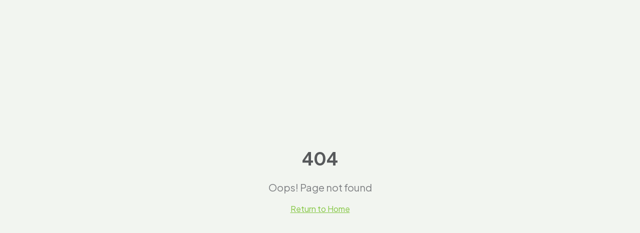

--- FILE ---
content_type: text/html; charset=utf-8
request_url: https://peartreepharmacy.co.uk/blogs
body_size: 376
content:
<!doctype html>
<html lang="en">
  <head>
    <meta charset="UTF-8" />
    <link rel="icon" type="image/png" href="/favicon.png" />
    <meta name="viewport" content="width=device-width, initial-scale=1.0" />
    <title>Pear Tree Pharmacy | Your Local Community Pharmacy</title>
    <meta name="description" content="Pear Tree Pharmacy - Your trusted neighbourhood pharmacy offering personalised service and expert care. Download our app today for prescriptions, health advice and more." />
    <meta name="author" content="Pear Tree Pharmacy" />
    <meta name="keywords" content="pharmacy, neighbourhood pharmacy, prescriptions, health advice, Pear Tree Pharmacy, local pharmacy, healthcare" />
    <link rel="canonical" href="https://peartreepharmacy.co.uk" />

    <meta property="og:title" content="Pear Tree Pharmacy | Your Local Community Pharmacy" />
    <meta property="og:description" content="Caring for our community with personalised service and trusted expertise. Download our app to get started." />
    <meta property="og:type" content="website" />
    <meta property="og:url" content="https://peartreepharmacy.co.uk" />
    
    <meta property="og:site_name" content="Pear Tree Pharmacy" />
    <meta property="og:locale" content="en_GB" />

    <meta name="twitter:card" content="summary_large_image" />
    <meta name="twitter:title" content="Pear Tree Pharmacy | Your Local Community Pharmacy" />
    <meta name="twitter:description" content="Caring for our community with personalised service and trusted expertise. Download our app to get started." />

    <script type="application/ld+json">
      {
        "@context": "https://schema.org",
        "@type": "Pharmacy",
        "name": "Pear Tree Pharmacy",
        "description": "Your trusted neighbourhood pharmacy offering personalised service and expert care.",
        "url": "https://peartreepharmacy.co.uk",
        "sameAs": []
      }
    </script>
    <script type="module" crossorigin src="/assets/index-B5qvlOAT.js"></script>
    <link rel="stylesheet" crossorigin href="/assets/index-C5sXlQLb.css">
  </head>

  <body>
    <div id="root"></div>
  </body>
</html>


--- FILE ---
content_type: text/javascript; charset=utf-8
request_url: https://peartreepharmacy.co.uk/assets/index-B5qvlOAT.js
body_size: 101111
content:
var Sc=e=>{throw TypeError(e)};var pl=(e,t,n)=>t.has(e)||Sc("Cannot "+n);var T=(e,t,n)=>(pl(e,t,"read from private field"),n?n.call(e):t.get(e)),Z=(e,t,n)=>t.has(e)?Sc("Cannot add the same private member more than once"):t instanceof WeakSet?t.add(e):t.set(e,n),U=(e,t,n,r)=>(pl(e,t,"write to private field"),r?r.call(e,n):t.set(e,n),n),Te=(e,t,n)=>(pl(e,t,"access private method"),n);var vi=(e,t,n,r)=>({set _(o){U(e,t,o,n)},get _(){return T(e,t,r)}});function Tg(e,t){for(var n=0;n<t.length;n++){const r=t[n];if(typeof r!="string"&&!Array.isArray(r)){for(const o in r)if(o!=="default"&&!(o in e)){const i=Object.getOwnPropertyDescriptor(r,o);i&&Object.defineProperty(e,o,i.get?i:{enumerable:!0,get:()=>r[o]})}}}return Object.freeze(Object.defineProperty(e,Symbol.toStringTag,{value:"Module"}))}(function(){const t=document.createElement("link").relList;if(t&&t.supports&&t.supports("modulepreload"))return;for(const o of document.querySelectorAll('link[rel="modulepreload"]'))r(o);new MutationObserver(o=>{for(const i of o)if(i.type==="childList")for(const s of i.addedNodes)s.tagName==="LINK"&&s.rel==="modulepreload"&&r(s)}).observe(document,{childList:!0,subtree:!0});function n(o){const i={};return o.integrity&&(i.integrity=o.integrity),o.referrerPolicy&&(i.referrerPolicy=o.referrerPolicy),o.crossOrigin==="use-credentials"?i.credentials="include":o.crossOrigin==="anonymous"?i.credentials="omit":i.credentials="same-origin",i}function r(o){if(o.ep)return;o.ep=!0;const i=n(o);fetch(o.href,i)}})();function Cf(e){return e&&e.__esModule&&Object.prototype.hasOwnProperty.call(e,"default")?e.default:e}var kf={exports:{}},Ms={},Pf={exports:{}},Y={};/**
 * @license React
 * react.production.min.js
 *
 * Copyright (c) Facebook, Inc. and its affiliates.
 *
 * This source code is licensed under the MIT license found in the
 * LICENSE file in the root directory of this source tree.
 */var si=Symbol.for("react.element"),_g=Symbol.for("react.portal"),Rg=Symbol.for("react.fragment"),bg=Symbol.for("react.strict_mode"),Ng=Symbol.for("react.profiler"),Og=Symbol.for("react.provider"),Ag=Symbol.for("react.context"),Lg=Symbol.for("react.forward_ref"),Mg=Symbol.for("react.suspense"),Dg=Symbol.for("react.memo"),Ig=Symbol.for("react.lazy"),Ec=Symbol.iterator;function jg(e){return e===null||typeof e!="object"?null:(e=Ec&&e[Ec]||e["@@iterator"],typeof e=="function"?e:null)}var Tf={isMounted:function(){return!1},enqueueForceUpdate:function(){},enqueueReplaceState:function(){},enqueueSetState:function(){}},_f=Object.assign,Rf={};function ro(e,t,n){this.props=e,this.context=t,this.refs=Rf,this.updater=n||Tf}ro.prototype.isReactComponent={};ro.prototype.setState=function(e,t){if(typeof e!="object"&&typeof e!="function"&&e!=null)throw Error("setState(...): takes an object of state variables to update or a function which returns an object of state variables.");this.updater.enqueueSetState(this,e,t,"setState")};ro.prototype.forceUpdate=function(e){this.updater.enqueueForceUpdate(this,e,"forceUpdate")};function bf(){}bf.prototype=ro.prototype;function ru(e,t,n){this.props=e,this.context=t,this.refs=Rf,this.updater=n||Tf}var ou=ru.prototype=new bf;ou.constructor=ru;_f(ou,ro.prototype);ou.isPureReactComponent=!0;var Cc=Array.isArray,Nf=Object.prototype.hasOwnProperty,iu={current:null},Of={key:!0,ref:!0,__self:!0,__source:!0};function Af(e,t,n){var r,o={},i=null,s=null;if(t!=null)for(r in t.ref!==void 0&&(s=t.ref),t.key!==void 0&&(i=""+t.key),t)Nf.call(t,r)&&!Of.hasOwnProperty(r)&&(o[r]=t[r]);var l=arguments.length-2;if(l===1)o.children=n;else if(1<l){for(var a=Array(l),u=0;u<l;u++)a[u]=arguments[u+2];o.children=a}if(e&&e.defaultProps)for(r in l=e.defaultProps,l)o[r]===void 0&&(o[r]=l[r]);return{$$typeof:si,type:e,key:i,ref:s,props:o,_owner:iu.current}}function Fg(e,t){return{$$typeof:si,type:e.type,key:t,ref:e.ref,props:e.props,_owner:e._owner}}function su(e){return typeof e=="object"&&e!==null&&e.$$typeof===si}function zg(e){var t={"=":"=0",":":"=2"};return"$"+e.replace(/[=:]/g,function(n){return t[n]})}var kc=/\/+/g;function hl(e,t){return typeof e=="object"&&e!==null&&e.key!=null?zg(""+e.key):t.toString(36)}function Ui(e,t,n,r,o){var i=typeof e;(i==="undefined"||i==="boolean")&&(e=null);var s=!1;if(e===null)s=!0;else switch(i){case"string":case"number":s=!0;break;case"object":switch(e.$$typeof){case si:case _g:s=!0}}if(s)return s=e,o=o(s),e=r===""?"."+hl(s,0):r,Cc(o)?(n="",e!=null&&(n=e.replace(kc,"$&/")+"/"),Ui(o,t,n,"",function(u){return u})):o!=null&&(su(o)&&(o=Fg(o,n+(!o.key||s&&s.key===o.key?"":(""+o.key).replace(kc,"$&/")+"/")+e)),t.push(o)),1;if(s=0,r=r===""?".":r+":",Cc(e))for(var l=0;l<e.length;l++){i=e[l];var a=r+hl(i,l);s+=Ui(i,t,n,a,o)}else if(a=jg(e),typeof a=="function")for(e=a.call(e),l=0;!(i=e.next()).done;)i=i.value,a=r+hl(i,l++),s+=Ui(i,t,n,a,o);else if(i==="object")throw t=String(e),Error("Objects are not valid as a React child (found: "+(t==="[object Object]"?"object with keys {"+Object.keys(e).join(", ")+"}":t)+"). If you meant to render a collection of children, use an array instead.");return s}function yi(e,t,n){if(e==null)return e;var r=[],o=0;return Ui(e,r,"","",function(i){return t.call(n,i,o++)}),r}function $g(e){if(e._status===-1){var t=e._result;t=t(),t.then(function(n){(e._status===0||e._status===-1)&&(e._status=1,e._result=n)},function(n){(e._status===0||e._status===-1)&&(e._status=2,e._result=n)}),e._status===-1&&(e._status=0,e._result=t)}if(e._status===1)return e._result.default;throw e._result}var Ie={current:null},Wi={transition:null},Bg={ReactCurrentDispatcher:Ie,ReactCurrentBatchConfig:Wi,ReactCurrentOwner:iu};function Lf(){throw Error("act(...) is not supported in production builds of React.")}Y.Children={map:yi,forEach:function(e,t,n){yi(e,function(){t.apply(this,arguments)},n)},count:function(e){var t=0;return yi(e,function(){t++}),t},toArray:function(e){return yi(e,function(t){return t})||[]},only:function(e){if(!su(e))throw Error("React.Children.only expected to receive a single React element child.");return e}};Y.Component=ro;Y.Fragment=Rg;Y.Profiler=Ng;Y.PureComponent=ru;Y.StrictMode=bg;Y.Suspense=Mg;Y.__SECRET_INTERNALS_DO_NOT_USE_OR_YOU_WILL_BE_FIRED=Bg;Y.act=Lf;Y.cloneElement=function(e,t,n){if(e==null)throw Error("React.cloneElement(...): The argument must be a React element, but you passed "+e+".");var r=_f({},e.props),o=e.key,i=e.ref,s=e._owner;if(t!=null){if(t.ref!==void 0&&(i=t.ref,s=iu.current),t.key!==void 0&&(o=""+t.key),e.type&&e.type.defaultProps)var l=e.type.defaultProps;for(a in t)Nf.call(t,a)&&!Of.hasOwnProperty(a)&&(r[a]=t[a]===void 0&&l!==void 0?l[a]:t[a])}var a=arguments.length-2;if(a===1)r.children=n;else if(1<a){l=Array(a);for(var u=0;u<a;u++)l[u]=arguments[u+2];r.children=l}return{$$typeof:si,type:e.type,key:o,ref:i,props:r,_owner:s}};Y.createContext=function(e){return e={$$typeof:Ag,_currentValue:e,_currentValue2:e,_threadCount:0,Provider:null,Consumer:null,_defaultValue:null,_globalName:null},e.Provider={$$typeof:Og,_context:e},e.Consumer=e};Y.createElement=Af;Y.createFactory=function(e){var t=Af.bind(null,e);return t.type=e,t};Y.createRef=function(){return{current:null}};Y.forwardRef=function(e){return{$$typeof:Lg,render:e}};Y.isValidElement=su;Y.lazy=function(e){return{$$typeof:Ig,_payload:{_status:-1,_result:e},_init:$g}};Y.memo=function(e,t){return{$$typeof:Dg,type:e,compare:t===void 0?null:t}};Y.startTransition=function(e){var t=Wi.transition;Wi.transition={};try{e()}finally{Wi.transition=t}};Y.unstable_act=Lf;Y.useCallback=function(e,t){return Ie.current.useCallback(e,t)};Y.useContext=function(e){return Ie.current.useContext(e)};Y.useDebugValue=function(){};Y.useDeferredValue=function(e){return Ie.current.useDeferredValue(e)};Y.useEffect=function(e,t){return Ie.current.useEffect(e,t)};Y.useId=function(){return Ie.current.useId()};Y.useImperativeHandle=function(e,t,n){return Ie.current.useImperativeHandle(e,t,n)};Y.useInsertionEffect=function(e,t){return Ie.current.useInsertionEffect(e,t)};Y.useLayoutEffect=function(e,t){return Ie.current.useLayoutEffect(e,t)};Y.useMemo=function(e,t){return Ie.current.useMemo(e,t)};Y.useReducer=function(e,t,n){return Ie.current.useReducer(e,t,n)};Y.useRef=function(e){return Ie.current.useRef(e)};Y.useState=function(e){return Ie.current.useState(e)};Y.useSyncExternalStore=function(e,t,n){return Ie.current.useSyncExternalStore(e,t,n)};Y.useTransition=function(){return Ie.current.useTransition()};Y.version="18.3.1";Pf.exports=Y;var x=Pf.exports;const O=Cf(x),Mf=Tg({__proto__:null,default:O},[x]);/**
 * @license React
 * react-jsx-runtime.production.min.js
 *
 * Copyright (c) Facebook, Inc. and its affiliates.
 *
 * This source code is licensed under the MIT license found in the
 * LICENSE file in the root directory of this source tree.
 */var Ug=x,Wg=Symbol.for("react.element"),Vg=Symbol.for("react.fragment"),Hg=Object.prototype.hasOwnProperty,Qg=Ug.__SECRET_INTERNALS_DO_NOT_USE_OR_YOU_WILL_BE_FIRED.ReactCurrentOwner,Kg={key:!0,ref:!0,__self:!0,__source:!0};function Df(e,t,n){var r,o={},i=null,s=null;n!==void 0&&(i=""+n),t.key!==void 0&&(i=""+t.key),t.ref!==void 0&&(s=t.ref);for(r in t)Hg.call(t,r)&&!Kg.hasOwnProperty(r)&&(o[r]=t[r]);if(e&&e.defaultProps)for(r in t=e.defaultProps,t)o[r]===void 0&&(o[r]=t[r]);return{$$typeof:Wg,type:e,key:i,ref:s,props:o,_owner:Qg.current}}Ms.Fragment=Vg;Ms.jsx=Df;Ms.jsxs=Df;kf.exports=Ms;var C=kf.exports,If={exports:{}},Ze={},jf={exports:{}},Ff={};/**
 * @license React
 * scheduler.production.min.js
 *
 * Copyright (c) Facebook, Inc. and its affiliates.
 *
 * This source code is licensed under the MIT license found in the
 * LICENSE file in the root directory of this source tree.
 */(function(e){function t(_,R){var D=_.length;_.push(R);e:for(;0<D;){var V=D-1>>>1,F=_[V];if(0<o(F,R))_[V]=R,_[D]=F,D=V;else break e}}function n(_){return _.length===0?null:_[0]}function r(_){if(_.length===0)return null;var R=_[0],D=_.pop();if(D!==R){_[0]=D;e:for(var V=0,F=_.length,K=F>>>1;V<K;){var X=2*(V+1)-1,me=_[X],Pe=X+1,J=_[Pe];if(0>o(me,D))Pe<F&&0>o(J,me)?(_[V]=J,_[Pe]=D,V=Pe):(_[V]=me,_[X]=D,V=X);else if(Pe<F&&0>o(J,D))_[V]=J,_[Pe]=D,V=Pe;else break e}}return R}function o(_,R){var D=_.sortIndex-R.sortIndex;return D!==0?D:_.id-R.id}if(typeof performance=="object"&&typeof performance.now=="function"){var i=performance;e.unstable_now=function(){return i.now()}}else{var s=Date,l=s.now();e.unstable_now=function(){return s.now()-l}}var a=[],u=[],c=1,f=null,h=3,d=!1,w=!1,v=!1,y=typeof setTimeout=="function"?setTimeout:null,m=typeof clearTimeout=="function"?clearTimeout:null,p=typeof setImmediate<"u"?setImmediate:null;typeof navigator<"u"&&navigator.scheduling!==void 0&&navigator.scheduling.isInputPending!==void 0&&navigator.scheduling.isInputPending.bind(navigator.scheduling);function g(_){for(var R=n(u);R!==null;){if(R.callback===null)r(u);else if(R.startTime<=_)r(u),R.sortIndex=R.expirationTime,t(a,R);else break;R=n(u)}}function S(_){if(v=!1,g(_),!w)if(n(a)!==null)w=!0,$(E);else{var R=n(u);R!==null&&W(S,R.startTime-_)}}function E(_,R){w=!1,v&&(v=!1,m(b),b=-1),d=!0;var D=h;try{for(g(R),f=n(a);f!==null&&(!(f.expirationTime>R)||_&&!z());){var V=f.callback;if(typeof V=="function"){f.callback=null,h=f.priorityLevel;var F=V(f.expirationTime<=R);R=e.unstable_now(),typeof F=="function"?f.callback=F:f===n(a)&&r(a),g(R)}else r(a);f=n(a)}if(f!==null)var K=!0;else{var X=n(u);X!==null&&W(S,X.startTime-R),K=!1}return K}finally{f=null,h=D,d=!1}}var k=!1,P=null,b=-1,L=5,A=-1;function z(){return!(e.unstable_now()-A<L)}function j(){if(P!==null){var _=e.unstable_now();A=_;var R=!0;try{R=P(!0,_)}finally{R?Q():(k=!1,P=null)}}else k=!1}var Q;if(typeof p=="function")Q=function(){p(j)};else if(typeof MessageChannel<"u"){var M=new MessageChannel,G=M.port2;M.port1.onmessage=j,Q=function(){G.postMessage(null)}}else Q=function(){y(j,0)};function $(_){P=_,k||(k=!0,Q())}function W(_,R){b=y(function(){_(e.unstable_now())},R)}e.unstable_IdlePriority=5,e.unstable_ImmediatePriority=1,e.unstable_LowPriority=4,e.unstable_NormalPriority=3,e.unstable_Profiling=null,e.unstable_UserBlockingPriority=2,e.unstable_cancelCallback=function(_){_.callback=null},e.unstable_continueExecution=function(){w||d||(w=!0,$(E))},e.unstable_forceFrameRate=function(_){0>_||125<_?console.error("forceFrameRate takes a positive int between 0 and 125, forcing frame rates higher than 125 fps is not supported"):L=0<_?Math.floor(1e3/_):5},e.unstable_getCurrentPriorityLevel=function(){return h},e.unstable_getFirstCallbackNode=function(){return n(a)},e.unstable_next=function(_){switch(h){case 1:case 2:case 3:var R=3;break;default:R=h}var D=h;h=R;try{return _()}finally{h=D}},e.unstable_pauseExecution=function(){},e.unstable_requestPaint=function(){},e.unstable_runWithPriority=function(_,R){switch(_){case 1:case 2:case 3:case 4:case 5:break;default:_=3}var D=h;h=_;try{return R()}finally{h=D}},e.unstable_scheduleCallback=function(_,R,D){var V=e.unstable_now();switch(typeof D=="object"&&D!==null?(D=D.delay,D=typeof D=="number"&&0<D?V+D:V):D=V,_){case 1:var F=-1;break;case 2:F=250;break;case 5:F=1073741823;break;case 4:F=1e4;break;default:F=5e3}return F=D+F,_={id:c++,callback:R,priorityLevel:_,startTime:D,expirationTime:F,sortIndex:-1},D>V?(_.sortIndex=D,t(u,_),n(a)===null&&_===n(u)&&(v?(m(b),b=-1):v=!0,W(S,D-V))):(_.sortIndex=F,t(a,_),w||d||(w=!0,$(E))),_},e.unstable_shouldYield=z,e.unstable_wrapCallback=function(_){var R=h;return function(){var D=h;h=R;try{return _.apply(this,arguments)}finally{h=D}}}})(Ff);jf.exports=Ff;var Yg=jf.exports;/**
 * @license React
 * react-dom.production.min.js
 *
 * Copyright (c) Facebook, Inc. and its affiliates.
 *
 * This source code is licensed under the MIT license found in the
 * LICENSE file in the root directory of this source tree.
 */var Gg=x,qe=Yg;function N(e){for(var t="https://reactjs.org/docs/error-decoder.html?invariant="+e,n=1;n<arguments.length;n++)t+="&args[]="+encodeURIComponent(arguments[n]);return"Minified React error #"+e+"; visit "+t+" for the full message or use the non-minified dev environment for full errors and additional helpful warnings."}var zf=new Set,jo={};function lr(e,t){Yr(e,t),Yr(e+"Capture",t)}function Yr(e,t){for(jo[e]=t,e=0;e<t.length;e++)zf.add(t[e])}var Qt=!(typeof window>"u"||typeof window.document>"u"||typeof window.document.createElement>"u"),Yl=Object.prototype.hasOwnProperty,Xg=/^[:A-Z_a-z\u00C0-\u00D6\u00D8-\u00F6\u00F8-\u02FF\u0370-\u037D\u037F-\u1FFF\u200C-\u200D\u2070-\u218F\u2C00-\u2FEF\u3001-\uD7FF\uF900-\uFDCF\uFDF0-\uFFFD][:A-Z_a-z\u00C0-\u00D6\u00D8-\u00F6\u00F8-\u02FF\u0370-\u037D\u037F-\u1FFF\u200C-\u200D\u2070-\u218F\u2C00-\u2FEF\u3001-\uD7FF\uF900-\uFDCF\uFDF0-\uFFFD\-.0-9\u00B7\u0300-\u036F\u203F-\u2040]*$/,Pc={},Tc={};function qg(e){return Yl.call(Tc,e)?!0:Yl.call(Pc,e)?!1:Xg.test(e)?Tc[e]=!0:(Pc[e]=!0,!1)}function Zg(e,t,n,r){if(n!==null&&n.type===0)return!1;switch(typeof t){case"function":case"symbol":return!0;case"boolean":return r?!1:n!==null?!n.acceptsBooleans:(e=e.toLowerCase().slice(0,5),e!=="data-"&&e!=="aria-");default:return!1}}function Jg(e,t,n,r){if(t===null||typeof t>"u"||Zg(e,t,n,r))return!0;if(r)return!1;if(n!==null)switch(n.type){case 3:return!t;case 4:return t===!1;case 5:return isNaN(t);case 6:return isNaN(t)||1>t}return!1}function je(e,t,n,r,o,i,s){this.acceptsBooleans=t===2||t===3||t===4,this.attributeName=r,this.attributeNamespace=o,this.mustUseProperty=n,this.propertyName=e,this.type=t,this.sanitizeURL=i,this.removeEmptyString=s}var ke={};"children dangerouslySetInnerHTML defaultValue defaultChecked innerHTML suppressContentEditableWarning suppressHydrationWarning style".split(" ").forEach(function(e){ke[e]=new je(e,0,!1,e,null,!1,!1)});[["acceptCharset","accept-charset"],["className","class"],["htmlFor","for"],["httpEquiv","http-equiv"]].forEach(function(e){var t=e[0];ke[t]=new je(t,1,!1,e[1],null,!1,!1)});["contentEditable","draggable","spellCheck","value"].forEach(function(e){ke[e]=new je(e,2,!1,e.toLowerCase(),null,!1,!1)});["autoReverse","externalResourcesRequired","focusable","preserveAlpha"].forEach(function(e){ke[e]=new je(e,2,!1,e,null,!1,!1)});"allowFullScreen async autoFocus autoPlay controls default defer disabled disablePictureInPicture disableRemotePlayback formNoValidate hidden loop noModule noValidate open playsInline readOnly required reversed scoped seamless itemScope".split(" ").forEach(function(e){ke[e]=new je(e,3,!1,e.toLowerCase(),null,!1,!1)});["checked","multiple","muted","selected"].forEach(function(e){ke[e]=new je(e,3,!0,e,null,!1,!1)});["capture","download"].forEach(function(e){ke[e]=new je(e,4,!1,e,null,!1,!1)});["cols","rows","size","span"].forEach(function(e){ke[e]=new je(e,6,!1,e,null,!1,!1)});["rowSpan","start"].forEach(function(e){ke[e]=new je(e,5,!1,e.toLowerCase(),null,!1,!1)});var lu=/[\-:]([a-z])/g;function au(e){return e[1].toUpperCase()}"accent-height alignment-baseline arabic-form baseline-shift cap-height clip-path clip-rule color-interpolation color-interpolation-filters color-profile color-rendering dominant-baseline enable-background fill-opacity fill-rule flood-color flood-opacity font-family font-size font-size-adjust font-stretch font-style font-variant font-weight glyph-name glyph-orientation-horizontal glyph-orientation-vertical horiz-adv-x horiz-origin-x image-rendering letter-spacing lighting-color marker-end marker-mid marker-start overline-position overline-thickness paint-order panose-1 pointer-events rendering-intent shape-rendering stop-color stop-opacity strikethrough-position strikethrough-thickness stroke-dasharray stroke-dashoffset stroke-linecap stroke-linejoin stroke-miterlimit stroke-opacity stroke-width text-anchor text-decoration text-rendering underline-position underline-thickness unicode-bidi unicode-range units-per-em v-alphabetic v-hanging v-ideographic v-mathematical vector-effect vert-adv-y vert-origin-x vert-origin-y word-spacing writing-mode xmlns:xlink x-height".split(" ").forEach(function(e){var t=e.replace(lu,au);ke[t]=new je(t,1,!1,e,null,!1,!1)});"xlink:actuate xlink:arcrole xlink:role xlink:show xlink:title xlink:type".split(" ").forEach(function(e){var t=e.replace(lu,au);ke[t]=new je(t,1,!1,e,"http://www.w3.org/1999/xlink",!1,!1)});["xml:base","xml:lang","xml:space"].forEach(function(e){var t=e.replace(lu,au);ke[t]=new je(t,1,!1,e,"http://www.w3.org/XML/1998/namespace",!1,!1)});["tabIndex","crossOrigin"].forEach(function(e){ke[e]=new je(e,1,!1,e.toLowerCase(),null,!1,!1)});ke.xlinkHref=new je("xlinkHref",1,!1,"xlink:href","http://www.w3.org/1999/xlink",!0,!1);["src","href","action","formAction"].forEach(function(e){ke[e]=new je(e,1,!1,e.toLowerCase(),null,!0,!0)});function uu(e,t,n,r){var o=ke.hasOwnProperty(t)?ke[t]:null;(o!==null?o.type!==0:r||!(2<t.length)||t[0]!=="o"&&t[0]!=="O"||t[1]!=="n"&&t[1]!=="N")&&(Jg(t,n,o,r)&&(n=null),r||o===null?qg(t)&&(n===null?e.removeAttribute(t):e.setAttribute(t,""+n)):o.mustUseProperty?e[o.propertyName]=n===null?o.type===3?!1:"":n:(t=o.attributeName,r=o.attributeNamespace,n===null?e.removeAttribute(t):(o=o.type,n=o===3||o===4&&n===!0?"":""+n,r?e.setAttributeNS(r,t,n):e.setAttribute(t,n))))}var Zt=Gg.__SECRET_INTERNALS_DO_NOT_USE_OR_YOU_WILL_BE_FIRED,wi=Symbol.for("react.element"),wr=Symbol.for("react.portal"),xr=Symbol.for("react.fragment"),cu=Symbol.for("react.strict_mode"),Gl=Symbol.for("react.profiler"),$f=Symbol.for("react.provider"),Bf=Symbol.for("react.context"),du=Symbol.for("react.forward_ref"),Xl=Symbol.for("react.suspense"),ql=Symbol.for("react.suspense_list"),fu=Symbol.for("react.memo"),cn=Symbol.for("react.lazy"),Uf=Symbol.for("react.offscreen"),_c=Symbol.iterator;function fo(e){return e===null||typeof e!="object"?null:(e=_c&&e[_c]||e["@@iterator"],typeof e=="function"?e:null)}var ce=Object.assign,ml;function Co(e){if(ml===void 0)try{throw Error()}catch(n){var t=n.stack.trim().match(/\n( *(at )?)/);ml=t&&t[1]||""}return`
`+ml+e}var gl=!1;function vl(e,t){if(!e||gl)return"";gl=!0;var n=Error.prepareStackTrace;Error.prepareStackTrace=void 0;try{if(t)if(t=function(){throw Error()},Object.defineProperty(t.prototype,"props",{set:function(){throw Error()}}),typeof Reflect=="object"&&Reflect.construct){try{Reflect.construct(t,[])}catch(u){var r=u}Reflect.construct(e,[],t)}else{try{t.call()}catch(u){r=u}e.call(t.prototype)}else{try{throw Error()}catch(u){r=u}e()}}catch(u){if(u&&r&&typeof u.stack=="string"){for(var o=u.stack.split(`
`),i=r.stack.split(`
`),s=o.length-1,l=i.length-1;1<=s&&0<=l&&o[s]!==i[l];)l--;for(;1<=s&&0<=l;s--,l--)if(o[s]!==i[l]){if(s!==1||l!==1)do if(s--,l--,0>l||o[s]!==i[l]){var a=`
`+o[s].replace(" at new "," at ");return e.displayName&&a.includes("<anonymous>")&&(a=a.replace("<anonymous>",e.displayName)),a}while(1<=s&&0<=l);break}}}finally{gl=!1,Error.prepareStackTrace=n}return(e=e?e.displayName||e.name:"")?Co(e):""}function ev(e){switch(e.tag){case 5:return Co(e.type);case 16:return Co("Lazy");case 13:return Co("Suspense");case 19:return Co("SuspenseList");case 0:case 2:case 15:return e=vl(e.type,!1),e;case 11:return e=vl(e.type.render,!1),e;case 1:return e=vl(e.type,!0),e;default:return""}}function Zl(e){if(e==null)return null;if(typeof e=="function")return e.displayName||e.name||null;if(typeof e=="string")return e;switch(e){case xr:return"Fragment";case wr:return"Portal";case Gl:return"Profiler";case cu:return"StrictMode";case Xl:return"Suspense";case ql:return"SuspenseList"}if(typeof e=="object")switch(e.$$typeof){case Bf:return(e.displayName||"Context")+".Consumer";case $f:return(e._context.displayName||"Context")+".Provider";case du:var t=e.render;return e=e.displayName,e||(e=t.displayName||t.name||"",e=e!==""?"ForwardRef("+e+")":"ForwardRef"),e;case fu:return t=e.displayName||null,t!==null?t:Zl(e.type)||"Memo";case cn:t=e._payload,e=e._init;try{return Zl(e(t))}catch{}}return null}function tv(e){var t=e.type;switch(e.tag){case 24:return"Cache";case 9:return(t.displayName||"Context")+".Consumer";case 10:return(t._context.displayName||"Context")+".Provider";case 18:return"DehydratedFragment";case 11:return e=t.render,e=e.displayName||e.name||"",t.displayName||(e!==""?"ForwardRef("+e+")":"ForwardRef");case 7:return"Fragment";case 5:return t;case 4:return"Portal";case 3:return"Root";case 6:return"Text";case 16:return Zl(t);case 8:return t===cu?"StrictMode":"Mode";case 22:return"Offscreen";case 12:return"Profiler";case 21:return"Scope";case 13:return"Suspense";case 19:return"SuspenseList";case 25:return"TracingMarker";case 1:case 0:case 17:case 2:case 14:case 15:if(typeof t=="function")return t.displayName||t.name||null;if(typeof t=="string")return t}return null}function Nn(e){switch(typeof e){case"boolean":case"number":case"string":case"undefined":return e;case"object":return e;default:return""}}function Wf(e){var t=e.type;return(e=e.nodeName)&&e.toLowerCase()==="input"&&(t==="checkbox"||t==="radio")}function nv(e){var t=Wf(e)?"checked":"value",n=Object.getOwnPropertyDescriptor(e.constructor.prototype,t),r=""+e[t];if(!e.hasOwnProperty(t)&&typeof n<"u"&&typeof n.get=="function"&&typeof n.set=="function"){var o=n.get,i=n.set;return Object.defineProperty(e,t,{configurable:!0,get:function(){return o.call(this)},set:function(s){r=""+s,i.call(this,s)}}),Object.defineProperty(e,t,{enumerable:n.enumerable}),{getValue:function(){return r},setValue:function(s){r=""+s},stopTracking:function(){e._valueTracker=null,delete e[t]}}}}function xi(e){e._valueTracker||(e._valueTracker=nv(e))}function Vf(e){if(!e)return!1;var t=e._valueTracker;if(!t)return!0;var n=t.getValue(),r="";return e&&(r=Wf(e)?e.checked?"true":"false":e.value),e=r,e!==n?(t.setValue(e),!0):!1}function rs(e){if(e=e||(typeof document<"u"?document:void 0),typeof e>"u")return null;try{return e.activeElement||e.body}catch{return e.body}}function Jl(e,t){var n=t.checked;return ce({},t,{defaultChecked:void 0,defaultValue:void 0,value:void 0,checked:n??e._wrapperState.initialChecked})}function Rc(e,t){var n=t.defaultValue==null?"":t.defaultValue,r=t.checked!=null?t.checked:t.defaultChecked;n=Nn(t.value!=null?t.value:n),e._wrapperState={initialChecked:r,initialValue:n,controlled:t.type==="checkbox"||t.type==="radio"?t.checked!=null:t.value!=null}}function Hf(e,t){t=t.checked,t!=null&&uu(e,"checked",t,!1)}function ea(e,t){Hf(e,t);var n=Nn(t.value),r=t.type;if(n!=null)r==="number"?(n===0&&e.value===""||e.value!=n)&&(e.value=""+n):e.value!==""+n&&(e.value=""+n);else if(r==="submit"||r==="reset"){e.removeAttribute("value");return}t.hasOwnProperty("value")?ta(e,t.type,n):t.hasOwnProperty("defaultValue")&&ta(e,t.type,Nn(t.defaultValue)),t.checked==null&&t.defaultChecked!=null&&(e.defaultChecked=!!t.defaultChecked)}function bc(e,t,n){if(t.hasOwnProperty("value")||t.hasOwnProperty("defaultValue")){var r=t.type;if(!(r!=="submit"&&r!=="reset"||t.value!==void 0&&t.value!==null))return;t=""+e._wrapperState.initialValue,n||t===e.value||(e.value=t),e.defaultValue=t}n=e.name,n!==""&&(e.name=""),e.defaultChecked=!!e._wrapperState.initialChecked,n!==""&&(e.name=n)}function ta(e,t,n){(t!=="number"||rs(e.ownerDocument)!==e)&&(n==null?e.defaultValue=""+e._wrapperState.initialValue:e.defaultValue!==""+n&&(e.defaultValue=""+n))}var ko=Array.isArray;function Or(e,t,n,r){if(e=e.options,t){t={};for(var o=0;o<n.length;o++)t["$"+n[o]]=!0;for(n=0;n<e.length;n++)o=t.hasOwnProperty("$"+e[n].value),e[n].selected!==o&&(e[n].selected=o),o&&r&&(e[n].defaultSelected=!0)}else{for(n=""+Nn(n),t=null,o=0;o<e.length;o++){if(e[o].value===n){e[o].selected=!0,r&&(e[o].defaultSelected=!0);return}t!==null||e[o].disabled||(t=e[o])}t!==null&&(t.selected=!0)}}function na(e,t){if(t.dangerouslySetInnerHTML!=null)throw Error(N(91));return ce({},t,{value:void 0,defaultValue:void 0,children:""+e._wrapperState.initialValue})}function Nc(e,t){var n=t.value;if(n==null){if(n=t.children,t=t.defaultValue,n!=null){if(t!=null)throw Error(N(92));if(ko(n)){if(1<n.length)throw Error(N(93));n=n[0]}t=n}t==null&&(t=""),n=t}e._wrapperState={initialValue:Nn(n)}}function Qf(e,t){var n=Nn(t.value),r=Nn(t.defaultValue);n!=null&&(n=""+n,n!==e.value&&(e.value=n),t.defaultValue==null&&e.defaultValue!==n&&(e.defaultValue=n)),r!=null&&(e.defaultValue=""+r)}function Oc(e){var t=e.textContent;t===e._wrapperState.initialValue&&t!==""&&t!==null&&(e.value=t)}function Kf(e){switch(e){case"svg":return"http://www.w3.org/2000/svg";case"math":return"http://www.w3.org/1998/Math/MathML";default:return"http://www.w3.org/1999/xhtml"}}function ra(e,t){return e==null||e==="http://www.w3.org/1999/xhtml"?Kf(t):e==="http://www.w3.org/2000/svg"&&t==="foreignObject"?"http://www.w3.org/1999/xhtml":e}var Si,Yf=function(e){return typeof MSApp<"u"&&MSApp.execUnsafeLocalFunction?function(t,n,r,o){MSApp.execUnsafeLocalFunction(function(){return e(t,n,r,o)})}:e}(function(e,t){if(e.namespaceURI!=="http://www.w3.org/2000/svg"||"innerHTML"in e)e.innerHTML=t;else{for(Si=Si||document.createElement("div"),Si.innerHTML="<svg>"+t.valueOf().toString()+"</svg>",t=Si.firstChild;e.firstChild;)e.removeChild(e.firstChild);for(;t.firstChild;)e.appendChild(t.firstChild)}});function Fo(e,t){if(t){var n=e.firstChild;if(n&&n===e.lastChild&&n.nodeType===3){n.nodeValue=t;return}}e.textContent=t}var _o={animationIterationCount:!0,aspectRatio:!0,borderImageOutset:!0,borderImageSlice:!0,borderImageWidth:!0,boxFlex:!0,boxFlexGroup:!0,boxOrdinalGroup:!0,columnCount:!0,columns:!0,flex:!0,flexGrow:!0,flexPositive:!0,flexShrink:!0,flexNegative:!0,flexOrder:!0,gridArea:!0,gridRow:!0,gridRowEnd:!0,gridRowSpan:!0,gridRowStart:!0,gridColumn:!0,gridColumnEnd:!0,gridColumnSpan:!0,gridColumnStart:!0,fontWeight:!0,lineClamp:!0,lineHeight:!0,opacity:!0,order:!0,orphans:!0,tabSize:!0,widows:!0,zIndex:!0,zoom:!0,fillOpacity:!0,floodOpacity:!0,stopOpacity:!0,strokeDasharray:!0,strokeDashoffset:!0,strokeMiterlimit:!0,strokeOpacity:!0,strokeWidth:!0},rv=["Webkit","ms","Moz","O"];Object.keys(_o).forEach(function(e){rv.forEach(function(t){t=t+e.charAt(0).toUpperCase()+e.substring(1),_o[t]=_o[e]})});function Gf(e,t,n){return t==null||typeof t=="boolean"||t===""?"":n||typeof t!="number"||t===0||_o.hasOwnProperty(e)&&_o[e]?(""+t).trim():t+"px"}function Xf(e,t){e=e.style;for(var n in t)if(t.hasOwnProperty(n)){var r=n.indexOf("--")===0,o=Gf(n,t[n],r);n==="float"&&(n="cssFloat"),r?e.setProperty(n,o):e[n]=o}}var ov=ce({menuitem:!0},{area:!0,base:!0,br:!0,col:!0,embed:!0,hr:!0,img:!0,input:!0,keygen:!0,link:!0,meta:!0,param:!0,source:!0,track:!0,wbr:!0});function oa(e,t){if(t){if(ov[e]&&(t.children!=null||t.dangerouslySetInnerHTML!=null))throw Error(N(137,e));if(t.dangerouslySetInnerHTML!=null){if(t.children!=null)throw Error(N(60));if(typeof t.dangerouslySetInnerHTML!="object"||!("__html"in t.dangerouslySetInnerHTML))throw Error(N(61))}if(t.style!=null&&typeof t.style!="object")throw Error(N(62))}}function ia(e,t){if(e.indexOf("-")===-1)return typeof t.is=="string";switch(e){case"annotation-xml":case"color-profile":case"font-face":case"font-face-src":case"font-face-uri":case"font-face-format":case"font-face-name":case"missing-glyph":return!1;default:return!0}}var sa=null;function pu(e){return e=e.target||e.srcElement||window,e.correspondingUseElement&&(e=e.correspondingUseElement),e.nodeType===3?e.parentNode:e}var la=null,Ar=null,Lr=null;function Ac(e){if(e=ui(e)){if(typeof la!="function")throw Error(N(280));var t=e.stateNode;t&&(t=zs(t),la(e.stateNode,e.type,t))}}function qf(e){Ar?Lr?Lr.push(e):Lr=[e]:Ar=e}function Zf(){if(Ar){var e=Ar,t=Lr;if(Lr=Ar=null,Ac(e),t)for(e=0;e<t.length;e++)Ac(t[e])}}function Jf(e,t){return e(t)}function ep(){}var yl=!1;function tp(e,t,n){if(yl)return e(t,n);yl=!0;try{return Jf(e,t,n)}finally{yl=!1,(Ar!==null||Lr!==null)&&(ep(),Zf())}}function zo(e,t){var n=e.stateNode;if(n===null)return null;var r=zs(n);if(r===null)return null;n=r[t];e:switch(t){case"onClick":case"onClickCapture":case"onDoubleClick":case"onDoubleClickCapture":case"onMouseDown":case"onMouseDownCapture":case"onMouseMove":case"onMouseMoveCapture":case"onMouseUp":case"onMouseUpCapture":case"onMouseEnter":(r=!r.disabled)||(e=e.type,r=!(e==="button"||e==="input"||e==="select"||e==="textarea")),e=!r;break e;default:e=!1}if(e)return null;if(n&&typeof n!="function")throw Error(N(231,t,typeof n));return n}var aa=!1;if(Qt)try{var po={};Object.defineProperty(po,"passive",{get:function(){aa=!0}}),window.addEventListener("test",po,po),window.removeEventListener("test",po,po)}catch{aa=!1}function iv(e,t,n,r,o,i,s,l,a){var u=Array.prototype.slice.call(arguments,3);try{t.apply(n,u)}catch(c){this.onError(c)}}var Ro=!1,os=null,is=!1,ua=null,sv={onError:function(e){Ro=!0,os=e}};function lv(e,t,n,r,o,i,s,l,a){Ro=!1,os=null,iv.apply(sv,arguments)}function av(e,t,n,r,o,i,s,l,a){if(lv.apply(this,arguments),Ro){if(Ro){var u=os;Ro=!1,os=null}else throw Error(N(198));is||(is=!0,ua=u)}}function ar(e){var t=e,n=e;if(e.alternate)for(;t.return;)t=t.return;else{e=t;do t=e,t.flags&4098&&(n=t.return),e=t.return;while(e)}return t.tag===3?n:null}function np(e){if(e.tag===13){var t=e.memoizedState;if(t===null&&(e=e.alternate,e!==null&&(t=e.memoizedState)),t!==null)return t.dehydrated}return null}function Lc(e){if(ar(e)!==e)throw Error(N(188))}function uv(e){var t=e.alternate;if(!t){if(t=ar(e),t===null)throw Error(N(188));return t!==e?null:e}for(var n=e,r=t;;){var o=n.return;if(o===null)break;var i=o.alternate;if(i===null){if(r=o.return,r!==null){n=r;continue}break}if(o.child===i.child){for(i=o.child;i;){if(i===n)return Lc(o),e;if(i===r)return Lc(o),t;i=i.sibling}throw Error(N(188))}if(n.return!==r.return)n=o,r=i;else{for(var s=!1,l=o.child;l;){if(l===n){s=!0,n=o,r=i;break}if(l===r){s=!0,r=o,n=i;break}l=l.sibling}if(!s){for(l=i.child;l;){if(l===n){s=!0,n=i,r=o;break}if(l===r){s=!0,r=i,n=o;break}l=l.sibling}if(!s)throw Error(N(189))}}if(n.alternate!==r)throw Error(N(190))}if(n.tag!==3)throw Error(N(188));return n.stateNode.current===n?e:t}function rp(e){return e=uv(e),e!==null?op(e):null}function op(e){if(e.tag===5||e.tag===6)return e;for(e=e.child;e!==null;){var t=op(e);if(t!==null)return t;e=e.sibling}return null}var ip=qe.unstable_scheduleCallback,Mc=qe.unstable_cancelCallback,cv=qe.unstable_shouldYield,dv=qe.unstable_requestPaint,he=qe.unstable_now,fv=qe.unstable_getCurrentPriorityLevel,hu=qe.unstable_ImmediatePriority,sp=qe.unstable_UserBlockingPriority,ss=qe.unstable_NormalPriority,pv=qe.unstable_LowPriority,lp=qe.unstable_IdlePriority,Ds=null,At=null;function hv(e){if(At&&typeof At.onCommitFiberRoot=="function")try{At.onCommitFiberRoot(Ds,e,void 0,(e.current.flags&128)===128)}catch{}}var wt=Math.clz32?Math.clz32:vv,mv=Math.log,gv=Math.LN2;function vv(e){return e>>>=0,e===0?32:31-(mv(e)/gv|0)|0}var Ei=64,Ci=4194304;function Po(e){switch(e&-e){case 1:return 1;case 2:return 2;case 4:return 4;case 8:return 8;case 16:return 16;case 32:return 32;case 64:case 128:case 256:case 512:case 1024:case 2048:case 4096:case 8192:case 16384:case 32768:case 65536:case 131072:case 262144:case 524288:case 1048576:case 2097152:return e&4194240;case 4194304:case 8388608:case 16777216:case 33554432:case 67108864:return e&130023424;case 134217728:return 134217728;case 268435456:return 268435456;case 536870912:return 536870912;case 1073741824:return 1073741824;default:return e}}function ls(e,t){var n=e.pendingLanes;if(n===0)return 0;var r=0,o=e.suspendedLanes,i=e.pingedLanes,s=n&268435455;if(s!==0){var l=s&~o;l!==0?r=Po(l):(i&=s,i!==0&&(r=Po(i)))}else s=n&~o,s!==0?r=Po(s):i!==0&&(r=Po(i));if(r===0)return 0;if(t!==0&&t!==r&&!(t&o)&&(o=r&-r,i=t&-t,o>=i||o===16&&(i&4194240)!==0))return t;if(r&4&&(r|=n&16),t=e.entangledLanes,t!==0)for(e=e.entanglements,t&=r;0<t;)n=31-wt(t),o=1<<n,r|=e[n],t&=~o;return r}function yv(e,t){switch(e){case 1:case 2:case 4:return t+250;case 8:case 16:case 32:case 64:case 128:case 256:case 512:case 1024:case 2048:case 4096:case 8192:case 16384:case 32768:case 65536:case 131072:case 262144:case 524288:case 1048576:case 2097152:return t+5e3;case 4194304:case 8388608:case 16777216:case 33554432:case 67108864:return-1;case 134217728:case 268435456:case 536870912:case 1073741824:return-1;default:return-1}}function wv(e,t){for(var n=e.suspendedLanes,r=e.pingedLanes,o=e.expirationTimes,i=e.pendingLanes;0<i;){var s=31-wt(i),l=1<<s,a=o[s];a===-1?(!(l&n)||l&r)&&(o[s]=yv(l,t)):a<=t&&(e.expiredLanes|=l),i&=~l}}function ca(e){return e=e.pendingLanes&-1073741825,e!==0?e:e&1073741824?1073741824:0}function ap(){var e=Ei;return Ei<<=1,!(Ei&4194240)&&(Ei=64),e}function wl(e){for(var t=[],n=0;31>n;n++)t.push(e);return t}function li(e,t,n){e.pendingLanes|=t,t!==536870912&&(e.suspendedLanes=0,e.pingedLanes=0),e=e.eventTimes,t=31-wt(t),e[t]=n}function xv(e,t){var n=e.pendingLanes&~t;e.pendingLanes=t,e.suspendedLanes=0,e.pingedLanes=0,e.expiredLanes&=t,e.mutableReadLanes&=t,e.entangledLanes&=t,t=e.entanglements;var r=e.eventTimes;for(e=e.expirationTimes;0<n;){var o=31-wt(n),i=1<<o;t[o]=0,r[o]=-1,e[o]=-1,n&=~i}}function mu(e,t){var n=e.entangledLanes|=t;for(e=e.entanglements;n;){var r=31-wt(n),o=1<<r;o&t|e[r]&t&&(e[r]|=t),n&=~o}}var ee=0;function up(e){return e&=-e,1<e?4<e?e&268435455?16:536870912:4:1}var cp,gu,dp,fp,pp,da=!1,ki=[],En=null,Cn=null,kn=null,$o=new Map,Bo=new Map,fn=[],Sv="mousedown mouseup touchcancel touchend touchstart auxclick dblclick pointercancel pointerdown pointerup dragend dragstart drop compositionend compositionstart keydown keypress keyup input textInput copy cut paste click change contextmenu reset submit".split(" ");function Dc(e,t){switch(e){case"focusin":case"focusout":En=null;break;case"dragenter":case"dragleave":Cn=null;break;case"mouseover":case"mouseout":kn=null;break;case"pointerover":case"pointerout":$o.delete(t.pointerId);break;case"gotpointercapture":case"lostpointercapture":Bo.delete(t.pointerId)}}function ho(e,t,n,r,o,i){return e===null||e.nativeEvent!==i?(e={blockedOn:t,domEventName:n,eventSystemFlags:r,nativeEvent:i,targetContainers:[o]},t!==null&&(t=ui(t),t!==null&&gu(t)),e):(e.eventSystemFlags|=r,t=e.targetContainers,o!==null&&t.indexOf(o)===-1&&t.push(o),e)}function Ev(e,t,n,r,o){switch(t){case"focusin":return En=ho(En,e,t,n,r,o),!0;case"dragenter":return Cn=ho(Cn,e,t,n,r,o),!0;case"mouseover":return kn=ho(kn,e,t,n,r,o),!0;case"pointerover":var i=o.pointerId;return $o.set(i,ho($o.get(i)||null,e,t,n,r,o)),!0;case"gotpointercapture":return i=o.pointerId,Bo.set(i,ho(Bo.get(i)||null,e,t,n,r,o)),!0}return!1}function hp(e){var t=Vn(e.target);if(t!==null){var n=ar(t);if(n!==null){if(t=n.tag,t===13){if(t=np(n),t!==null){e.blockedOn=t,pp(e.priority,function(){dp(n)});return}}else if(t===3&&n.stateNode.current.memoizedState.isDehydrated){e.blockedOn=n.tag===3?n.stateNode.containerInfo:null;return}}}e.blockedOn=null}function Vi(e){if(e.blockedOn!==null)return!1;for(var t=e.targetContainers;0<t.length;){var n=fa(e.domEventName,e.eventSystemFlags,t[0],e.nativeEvent);if(n===null){n=e.nativeEvent;var r=new n.constructor(n.type,n);sa=r,n.target.dispatchEvent(r),sa=null}else return t=ui(n),t!==null&&gu(t),e.blockedOn=n,!1;t.shift()}return!0}function Ic(e,t,n){Vi(e)&&n.delete(t)}function Cv(){da=!1,En!==null&&Vi(En)&&(En=null),Cn!==null&&Vi(Cn)&&(Cn=null),kn!==null&&Vi(kn)&&(kn=null),$o.forEach(Ic),Bo.forEach(Ic)}function mo(e,t){e.blockedOn===t&&(e.blockedOn=null,da||(da=!0,qe.unstable_scheduleCallback(qe.unstable_NormalPriority,Cv)))}function Uo(e){function t(o){return mo(o,e)}if(0<ki.length){mo(ki[0],e);for(var n=1;n<ki.length;n++){var r=ki[n];r.blockedOn===e&&(r.blockedOn=null)}}for(En!==null&&mo(En,e),Cn!==null&&mo(Cn,e),kn!==null&&mo(kn,e),$o.forEach(t),Bo.forEach(t),n=0;n<fn.length;n++)r=fn[n],r.blockedOn===e&&(r.blockedOn=null);for(;0<fn.length&&(n=fn[0],n.blockedOn===null);)hp(n),n.blockedOn===null&&fn.shift()}var Mr=Zt.ReactCurrentBatchConfig,as=!0;function kv(e,t,n,r){var o=ee,i=Mr.transition;Mr.transition=null;try{ee=1,vu(e,t,n,r)}finally{ee=o,Mr.transition=i}}function Pv(e,t,n,r){var o=ee,i=Mr.transition;Mr.transition=null;try{ee=4,vu(e,t,n,r)}finally{ee=o,Mr.transition=i}}function vu(e,t,n,r){if(as){var o=fa(e,t,n,r);if(o===null)bl(e,t,r,us,n),Dc(e,r);else if(Ev(o,e,t,n,r))r.stopPropagation();else if(Dc(e,r),t&4&&-1<Sv.indexOf(e)){for(;o!==null;){var i=ui(o);if(i!==null&&cp(i),i=fa(e,t,n,r),i===null&&bl(e,t,r,us,n),i===o)break;o=i}o!==null&&r.stopPropagation()}else bl(e,t,r,null,n)}}var us=null;function fa(e,t,n,r){if(us=null,e=pu(r),e=Vn(e),e!==null)if(t=ar(e),t===null)e=null;else if(n=t.tag,n===13){if(e=np(t),e!==null)return e;e=null}else if(n===3){if(t.stateNode.current.memoizedState.isDehydrated)return t.tag===3?t.stateNode.containerInfo:null;e=null}else t!==e&&(e=null);return us=e,null}function mp(e){switch(e){case"cancel":case"click":case"close":case"contextmenu":case"copy":case"cut":case"auxclick":case"dblclick":case"dragend":case"dragstart":case"drop":case"focusin":case"focusout":case"input":case"invalid":case"keydown":case"keypress":case"keyup":case"mousedown":case"mouseup":case"paste":case"pause":case"play":case"pointercancel":case"pointerdown":case"pointerup":case"ratechange":case"reset":case"resize":case"seeked":case"submit":case"touchcancel":case"touchend":case"touchstart":case"volumechange":case"change":case"selectionchange":case"textInput":case"compositionstart":case"compositionend":case"compositionupdate":case"beforeblur":case"afterblur":case"beforeinput":case"blur":case"fullscreenchange":case"focus":case"hashchange":case"popstate":case"select":case"selectstart":return 1;case"drag":case"dragenter":case"dragexit":case"dragleave":case"dragover":case"mousemove":case"mouseout":case"mouseover":case"pointermove":case"pointerout":case"pointerover":case"scroll":case"toggle":case"touchmove":case"wheel":case"mouseenter":case"mouseleave":case"pointerenter":case"pointerleave":return 4;case"message":switch(fv()){case hu:return 1;case sp:return 4;case ss:case pv:return 16;case lp:return 536870912;default:return 16}default:return 16}}var wn=null,yu=null,Hi=null;function gp(){if(Hi)return Hi;var e,t=yu,n=t.length,r,o="value"in wn?wn.value:wn.textContent,i=o.length;for(e=0;e<n&&t[e]===o[e];e++);var s=n-e;for(r=1;r<=s&&t[n-r]===o[i-r];r++);return Hi=o.slice(e,1<r?1-r:void 0)}function Qi(e){var t=e.keyCode;return"charCode"in e?(e=e.charCode,e===0&&t===13&&(e=13)):e=t,e===10&&(e=13),32<=e||e===13?e:0}function Pi(){return!0}function jc(){return!1}function Je(e){function t(n,r,o,i,s){this._reactName=n,this._targetInst=o,this.type=r,this.nativeEvent=i,this.target=s,this.currentTarget=null;for(var l in e)e.hasOwnProperty(l)&&(n=e[l],this[l]=n?n(i):i[l]);return this.isDefaultPrevented=(i.defaultPrevented!=null?i.defaultPrevented:i.returnValue===!1)?Pi:jc,this.isPropagationStopped=jc,this}return ce(t.prototype,{preventDefault:function(){this.defaultPrevented=!0;var n=this.nativeEvent;n&&(n.preventDefault?n.preventDefault():typeof n.returnValue!="unknown"&&(n.returnValue=!1),this.isDefaultPrevented=Pi)},stopPropagation:function(){var n=this.nativeEvent;n&&(n.stopPropagation?n.stopPropagation():typeof n.cancelBubble!="unknown"&&(n.cancelBubble=!0),this.isPropagationStopped=Pi)},persist:function(){},isPersistent:Pi}),t}var oo={eventPhase:0,bubbles:0,cancelable:0,timeStamp:function(e){return e.timeStamp||Date.now()},defaultPrevented:0,isTrusted:0},wu=Je(oo),ai=ce({},oo,{view:0,detail:0}),Tv=Je(ai),xl,Sl,go,Is=ce({},ai,{screenX:0,screenY:0,clientX:0,clientY:0,pageX:0,pageY:0,ctrlKey:0,shiftKey:0,altKey:0,metaKey:0,getModifierState:xu,button:0,buttons:0,relatedTarget:function(e){return e.relatedTarget===void 0?e.fromElement===e.srcElement?e.toElement:e.fromElement:e.relatedTarget},movementX:function(e){return"movementX"in e?e.movementX:(e!==go&&(go&&e.type==="mousemove"?(xl=e.screenX-go.screenX,Sl=e.screenY-go.screenY):Sl=xl=0,go=e),xl)},movementY:function(e){return"movementY"in e?e.movementY:Sl}}),Fc=Je(Is),_v=ce({},Is,{dataTransfer:0}),Rv=Je(_v),bv=ce({},ai,{relatedTarget:0}),El=Je(bv),Nv=ce({},oo,{animationName:0,elapsedTime:0,pseudoElement:0}),Ov=Je(Nv),Av=ce({},oo,{clipboardData:function(e){return"clipboardData"in e?e.clipboardData:window.clipboardData}}),Lv=Je(Av),Mv=ce({},oo,{data:0}),zc=Je(Mv),Dv={Esc:"Escape",Spacebar:" ",Left:"ArrowLeft",Up:"ArrowUp",Right:"ArrowRight",Down:"ArrowDown",Del:"Delete",Win:"OS",Menu:"ContextMenu",Apps:"ContextMenu",Scroll:"ScrollLock",MozPrintableKey:"Unidentified"},Iv={8:"Backspace",9:"Tab",12:"Clear",13:"Enter",16:"Shift",17:"Control",18:"Alt",19:"Pause",20:"CapsLock",27:"Escape",32:" ",33:"PageUp",34:"PageDown",35:"End",36:"Home",37:"ArrowLeft",38:"ArrowUp",39:"ArrowRight",40:"ArrowDown",45:"Insert",46:"Delete",112:"F1",113:"F2",114:"F3",115:"F4",116:"F5",117:"F6",118:"F7",119:"F8",120:"F9",121:"F10",122:"F11",123:"F12",144:"NumLock",145:"ScrollLock",224:"Meta"},jv={Alt:"altKey",Control:"ctrlKey",Meta:"metaKey",Shift:"shiftKey"};function Fv(e){var t=this.nativeEvent;return t.getModifierState?t.getModifierState(e):(e=jv[e])?!!t[e]:!1}function xu(){return Fv}var zv=ce({},ai,{key:function(e){if(e.key){var t=Dv[e.key]||e.key;if(t!=="Unidentified")return t}return e.type==="keypress"?(e=Qi(e),e===13?"Enter":String.fromCharCode(e)):e.type==="keydown"||e.type==="keyup"?Iv[e.keyCode]||"Unidentified":""},code:0,location:0,ctrlKey:0,shiftKey:0,altKey:0,metaKey:0,repeat:0,locale:0,getModifierState:xu,charCode:function(e){return e.type==="keypress"?Qi(e):0},keyCode:function(e){return e.type==="keydown"||e.type==="keyup"?e.keyCode:0},which:function(e){return e.type==="keypress"?Qi(e):e.type==="keydown"||e.type==="keyup"?e.keyCode:0}}),$v=Je(zv),Bv=ce({},Is,{pointerId:0,width:0,height:0,pressure:0,tangentialPressure:0,tiltX:0,tiltY:0,twist:0,pointerType:0,isPrimary:0}),$c=Je(Bv),Uv=ce({},ai,{touches:0,targetTouches:0,changedTouches:0,altKey:0,metaKey:0,ctrlKey:0,shiftKey:0,getModifierState:xu}),Wv=Je(Uv),Vv=ce({},oo,{propertyName:0,elapsedTime:0,pseudoElement:0}),Hv=Je(Vv),Qv=ce({},Is,{deltaX:function(e){return"deltaX"in e?e.deltaX:"wheelDeltaX"in e?-e.wheelDeltaX:0},deltaY:function(e){return"deltaY"in e?e.deltaY:"wheelDeltaY"in e?-e.wheelDeltaY:"wheelDelta"in e?-e.wheelDelta:0},deltaZ:0,deltaMode:0}),Kv=Je(Qv),Yv=[9,13,27,32],Su=Qt&&"CompositionEvent"in window,bo=null;Qt&&"documentMode"in document&&(bo=document.documentMode);var Gv=Qt&&"TextEvent"in window&&!bo,vp=Qt&&(!Su||bo&&8<bo&&11>=bo),Bc=" ",Uc=!1;function yp(e,t){switch(e){case"keyup":return Yv.indexOf(t.keyCode)!==-1;case"keydown":return t.keyCode!==229;case"keypress":case"mousedown":case"focusout":return!0;default:return!1}}function wp(e){return e=e.detail,typeof e=="object"&&"data"in e?e.data:null}var Sr=!1;function Xv(e,t){switch(e){case"compositionend":return wp(t);case"keypress":return t.which!==32?null:(Uc=!0,Bc);case"textInput":return e=t.data,e===Bc&&Uc?null:e;default:return null}}function qv(e,t){if(Sr)return e==="compositionend"||!Su&&yp(e,t)?(e=gp(),Hi=yu=wn=null,Sr=!1,e):null;switch(e){case"paste":return null;case"keypress":if(!(t.ctrlKey||t.altKey||t.metaKey)||t.ctrlKey&&t.altKey){if(t.char&&1<t.char.length)return t.char;if(t.which)return String.fromCharCode(t.which)}return null;case"compositionend":return vp&&t.locale!=="ko"?null:t.data;default:return null}}var Zv={color:!0,date:!0,datetime:!0,"datetime-local":!0,email:!0,month:!0,number:!0,password:!0,range:!0,search:!0,tel:!0,text:!0,time:!0,url:!0,week:!0};function Wc(e){var t=e&&e.nodeName&&e.nodeName.toLowerCase();return t==="input"?!!Zv[e.type]:t==="textarea"}function xp(e,t,n,r){qf(r),t=cs(t,"onChange"),0<t.length&&(n=new wu("onChange","change",null,n,r),e.push({event:n,listeners:t}))}var No=null,Wo=null;function Jv(e){Op(e,0)}function js(e){var t=kr(e);if(Vf(t))return e}function ey(e,t){if(e==="change")return t}var Sp=!1;if(Qt){var Cl;if(Qt){var kl="oninput"in document;if(!kl){var Vc=document.createElement("div");Vc.setAttribute("oninput","return;"),kl=typeof Vc.oninput=="function"}Cl=kl}else Cl=!1;Sp=Cl&&(!document.documentMode||9<document.documentMode)}function Hc(){No&&(No.detachEvent("onpropertychange",Ep),Wo=No=null)}function Ep(e){if(e.propertyName==="value"&&js(Wo)){var t=[];xp(t,Wo,e,pu(e)),tp(Jv,t)}}function ty(e,t,n){e==="focusin"?(Hc(),No=t,Wo=n,No.attachEvent("onpropertychange",Ep)):e==="focusout"&&Hc()}function ny(e){if(e==="selectionchange"||e==="keyup"||e==="keydown")return js(Wo)}function ry(e,t){if(e==="click")return js(t)}function oy(e,t){if(e==="input"||e==="change")return js(t)}function iy(e,t){return e===t&&(e!==0||1/e===1/t)||e!==e&&t!==t}var St=typeof Object.is=="function"?Object.is:iy;function Vo(e,t){if(St(e,t))return!0;if(typeof e!="object"||e===null||typeof t!="object"||t===null)return!1;var n=Object.keys(e),r=Object.keys(t);if(n.length!==r.length)return!1;for(r=0;r<n.length;r++){var o=n[r];if(!Yl.call(t,o)||!St(e[o],t[o]))return!1}return!0}function Qc(e){for(;e&&e.firstChild;)e=e.firstChild;return e}function Kc(e,t){var n=Qc(e);e=0;for(var r;n;){if(n.nodeType===3){if(r=e+n.textContent.length,e<=t&&r>=t)return{node:n,offset:t-e};e=r}e:{for(;n;){if(n.nextSibling){n=n.nextSibling;break e}n=n.parentNode}n=void 0}n=Qc(n)}}function Cp(e,t){return e&&t?e===t?!0:e&&e.nodeType===3?!1:t&&t.nodeType===3?Cp(e,t.parentNode):"contains"in e?e.contains(t):e.compareDocumentPosition?!!(e.compareDocumentPosition(t)&16):!1:!1}function kp(){for(var e=window,t=rs();t instanceof e.HTMLIFrameElement;){try{var n=typeof t.contentWindow.location.href=="string"}catch{n=!1}if(n)e=t.contentWindow;else break;t=rs(e.document)}return t}function Eu(e){var t=e&&e.nodeName&&e.nodeName.toLowerCase();return t&&(t==="input"&&(e.type==="text"||e.type==="search"||e.type==="tel"||e.type==="url"||e.type==="password")||t==="textarea"||e.contentEditable==="true")}function sy(e){var t=kp(),n=e.focusedElem,r=e.selectionRange;if(t!==n&&n&&n.ownerDocument&&Cp(n.ownerDocument.documentElement,n)){if(r!==null&&Eu(n)){if(t=r.start,e=r.end,e===void 0&&(e=t),"selectionStart"in n)n.selectionStart=t,n.selectionEnd=Math.min(e,n.value.length);else if(e=(t=n.ownerDocument||document)&&t.defaultView||window,e.getSelection){e=e.getSelection();var o=n.textContent.length,i=Math.min(r.start,o);r=r.end===void 0?i:Math.min(r.end,o),!e.extend&&i>r&&(o=r,r=i,i=o),o=Kc(n,i);var s=Kc(n,r);o&&s&&(e.rangeCount!==1||e.anchorNode!==o.node||e.anchorOffset!==o.offset||e.focusNode!==s.node||e.focusOffset!==s.offset)&&(t=t.createRange(),t.setStart(o.node,o.offset),e.removeAllRanges(),i>r?(e.addRange(t),e.extend(s.node,s.offset)):(t.setEnd(s.node,s.offset),e.addRange(t)))}}for(t=[],e=n;e=e.parentNode;)e.nodeType===1&&t.push({element:e,left:e.scrollLeft,top:e.scrollTop});for(typeof n.focus=="function"&&n.focus(),n=0;n<t.length;n++)e=t[n],e.element.scrollLeft=e.left,e.element.scrollTop=e.top}}var ly=Qt&&"documentMode"in document&&11>=document.documentMode,Er=null,pa=null,Oo=null,ha=!1;function Yc(e,t,n){var r=n.window===n?n.document:n.nodeType===9?n:n.ownerDocument;ha||Er==null||Er!==rs(r)||(r=Er,"selectionStart"in r&&Eu(r)?r={start:r.selectionStart,end:r.selectionEnd}:(r=(r.ownerDocument&&r.ownerDocument.defaultView||window).getSelection(),r={anchorNode:r.anchorNode,anchorOffset:r.anchorOffset,focusNode:r.focusNode,focusOffset:r.focusOffset}),Oo&&Vo(Oo,r)||(Oo=r,r=cs(pa,"onSelect"),0<r.length&&(t=new wu("onSelect","select",null,t,n),e.push({event:t,listeners:r}),t.target=Er)))}function Ti(e,t){var n={};return n[e.toLowerCase()]=t.toLowerCase(),n["Webkit"+e]="webkit"+t,n["Moz"+e]="moz"+t,n}var Cr={animationend:Ti("Animation","AnimationEnd"),animationiteration:Ti("Animation","AnimationIteration"),animationstart:Ti("Animation","AnimationStart"),transitionend:Ti("Transition","TransitionEnd")},Pl={},Pp={};Qt&&(Pp=document.createElement("div").style,"AnimationEvent"in window||(delete Cr.animationend.animation,delete Cr.animationiteration.animation,delete Cr.animationstart.animation),"TransitionEvent"in window||delete Cr.transitionend.transition);function Fs(e){if(Pl[e])return Pl[e];if(!Cr[e])return e;var t=Cr[e],n;for(n in t)if(t.hasOwnProperty(n)&&n in Pp)return Pl[e]=t[n];return e}var Tp=Fs("animationend"),_p=Fs("animationiteration"),Rp=Fs("animationstart"),bp=Fs("transitionend"),Np=new Map,Gc="abort auxClick cancel canPlay canPlayThrough click close contextMenu copy cut drag dragEnd dragEnter dragExit dragLeave dragOver dragStart drop durationChange emptied encrypted ended error gotPointerCapture input invalid keyDown keyPress keyUp load loadedData loadedMetadata loadStart lostPointerCapture mouseDown mouseMove mouseOut mouseOver mouseUp paste pause play playing pointerCancel pointerDown pointerMove pointerOut pointerOver pointerUp progress rateChange reset resize seeked seeking stalled submit suspend timeUpdate touchCancel touchEnd touchStart volumeChange scroll toggle touchMove waiting wheel".split(" ");function In(e,t){Np.set(e,t),lr(t,[e])}for(var Tl=0;Tl<Gc.length;Tl++){var _l=Gc[Tl],ay=_l.toLowerCase(),uy=_l[0].toUpperCase()+_l.slice(1);In(ay,"on"+uy)}In(Tp,"onAnimationEnd");In(_p,"onAnimationIteration");In(Rp,"onAnimationStart");In("dblclick","onDoubleClick");In("focusin","onFocus");In("focusout","onBlur");In(bp,"onTransitionEnd");Yr("onMouseEnter",["mouseout","mouseover"]);Yr("onMouseLeave",["mouseout","mouseover"]);Yr("onPointerEnter",["pointerout","pointerover"]);Yr("onPointerLeave",["pointerout","pointerover"]);lr("onChange","change click focusin focusout input keydown keyup selectionchange".split(" "));lr("onSelect","focusout contextmenu dragend focusin keydown keyup mousedown mouseup selectionchange".split(" "));lr("onBeforeInput",["compositionend","keypress","textInput","paste"]);lr("onCompositionEnd","compositionend focusout keydown keypress keyup mousedown".split(" "));lr("onCompositionStart","compositionstart focusout keydown keypress keyup mousedown".split(" "));lr("onCompositionUpdate","compositionupdate focusout keydown keypress keyup mousedown".split(" "));var To="abort canplay canplaythrough durationchange emptied encrypted ended error loadeddata loadedmetadata loadstart pause play playing progress ratechange resize seeked seeking stalled suspend timeupdate volumechange waiting".split(" "),cy=new Set("cancel close invalid load scroll toggle".split(" ").concat(To));function Xc(e,t,n){var r=e.type||"unknown-event";e.currentTarget=n,av(r,t,void 0,e),e.currentTarget=null}function Op(e,t){t=(t&4)!==0;for(var n=0;n<e.length;n++){var r=e[n],o=r.event;r=r.listeners;e:{var i=void 0;if(t)for(var s=r.length-1;0<=s;s--){var l=r[s],a=l.instance,u=l.currentTarget;if(l=l.listener,a!==i&&o.isPropagationStopped())break e;Xc(o,l,u),i=a}else for(s=0;s<r.length;s++){if(l=r[s],a=l.instance,u=l.currentTarget,l=l.listener,a!==i&&o.isPropagationStopped())break e;Xc(o,l,u),i=a}}}if(is)throw e=ua,is=!1,ua=null,e}function oe(e,t){var n=t[wa];n===void 0&&(n=t[wa]=new Set);var r=e+"__bubble";n.has(r)||(Ap(t,e,2,!1),n.add(r))}function Rl(e,t,n){var r=0;t&&(r|=4),Ap(n,e,r,t)}var _i="_reactListening"+Math.random().toString(36).slice(2);function Ho(e){if(!e[_i]){e[_i]=!0,zf.forEach(function(n){n!=="selectionchange"&&(cy.has(n)||Rl(n,!1,e),Rl(n,!0,e))});var t=e.nodeType===9?e:e.ownerDocument;t===null||t[_i]||(t[_i]=!0,Rl("selectionchange",!1,t))}}function Ap(e,t,n,r){switch(mp(t)){case 1:var o=kv;break;case 4:o=Pv;break;default:o=vu}n=o.bind(null,t,n,e),o=void 0,!aa||t!=="touchstart"&&t!=="touchmove"&&t!=="wheel"||(o=!0),r?o!==void 0?e.addEventListener(t,n,{capture:!0,passive:o}):e.addEventListener(t,n,!0):o!==void 0?e.addEventListener(t,n,{passive:o}):e.addEventListener(t,n,!1)}function bl(e,t,n,r,o){var i=r;if(!(t&1)&&!(t&2)&&r!==null)e:for(;;){if(r===null)return;var s=r.tag;if(s===3||s===4){var l=r.stateNode.containerInfo;if(l===o||l.nodeType===8&&l.parentNode===o)break;if(s===4)for(s=r.return;s!==null;){var a=s.tag;if((a===3||a===4)&&(a=s.stateNode.containerInfo,a===o||a.nodeType===8&&a.parentNode===o))return;s=s.return}for(;l!==null;){if(s=Vn(l),s===null)return;if(a=s.tag,a===5||a===6){r=i=s;continue e}l=l.parentNode}}r=r.return}tp(function(){var u=i,c=pu(n),f=[];e:{var h=Np.get(e);if(h!==void 0){var d=wu,w=e;switch(e){case"keypress":if(Qi(n)===0)break e;case"keydown":case"keyup":d=$v;break;case"focusin":w="focus",d=El;break;case"focusout":w="blur",d=El;break;case"beforeblur":case"afterblur":d=El;break;case"click":if(n.button===2)break e;case"auxclick":case"dblclick":case"mousedown":case"mousemove":case"mouseup":case"mouseout":case"mouseover":case"contextmenu":d=Fc;break;case"drag":case"dragend":case"dragenter":case"dragexit":case"dragleave":case"dragover":case"dragstart":case"drop":d=Rv;break;case"touchcancel":case"touchend":case"touchmove":case"touchstart":d=Wv;break;case Tp:case _p:case Rp:d=Ov;break;case bp:d=Hv;break;case"scroll":d=Tv;break;case"wheel":d=Kv;break;case"copy":case"cut":case"paste":d=Lv;break;case"gotpointercapture":case"lostpointercapture":case"pointercancel":case"pointerdown":case"pointermove":case"pointerout":case"pointerover":case"pointerup":d=$c}var v=(t&4)!==0,y=!v&&e==="scroll",m=v?h!==null?h+"Capture":null:h;v=[];for(var p=u,g;p!==null;){g=p;var S=g.stateNode;if(g.tag===5&&S!==null&&(g=S,m!==null&&(S=zo(p,m),S!=null&&v.push(Qo(p,S,g)))),y)break;p=p.return}0<v.length&&(h=new d(h,w,null,n,c),f.push({event:h,listeners:v}))}}if(!(t&7)){e:{if(h=e==="mouseover"||e==="pointerover",d=e==="mouseout"||e==="pointerout",h&&n!==sa&&(w=n.relatedTarget||n.fromElement)&&(Vn(w)||w[Kt]))break e;if((d||h)&&(h=c.window===c?c:(h=c.ownerDocument)?h.defaultView||h.parentWindow:window,d?(w=n.relatedTarget||n.toElement,d=u,w=w?Vn(w):null,w!==null&&(y=ar(w),w!==y||w.tag!==5&&w.tag!==6)&&(w=null)):(d=null,w=u),d!==w)){if(v=Fc,S="onMouseLeave",m="onMouseEnter",p="mouse",(e==="pointerout"||e==="pointerover")&&(v=$c,S="onPointerLeave",m="onPointerEnter",p="pointer"),y=d==null?h:kr(d),g=w==null?h:kr(w),h=new v(S,p+"leave",d,n,c),h.target=y,h.relatedTarget=g,S=null,Vn(c)===u&&(v=new v(m,p+"enter",w,n,c),v.target=g,v.relatedTarget=y,S=v),y=S,d&&w)t:{for(v=d,m=w,p=0,g=v;g;g=vr(g))p++;for(g=0,S=m;S;S=vr(S))g++;for(;0<p-g;)v=vr(v),p--;for(;0<g-p;)m=vr(m),g--;for(;p--;){if(v===m||m!==null&&v===m.alternate)break t;v=vr(v),m=vr(m)}v=null}else v=null;d!==null&&qc(f,h,d,v,!1),w!==null&&y!==null&&qc(f,y,w,v,!0)}}e:{if(h=u?kr(u):window,d=h.nodeName&&h.nodeName.toLowerCase(),d==="select"||d==="input"&&h.type==="file")var E=ey;else if(Wc(h))if(Sp)E=oy;else{E=ny;var k=ty}else(d=h.nodeName)&&d.toLowerCase()==="input"&&(h.type==="checkbox"||h.type==="radio")&&(E=ry);if(E&&(E=E(e,u))){xp(f,E,n,c);break e}k&&k(e,h,u),e==="focusout"&&(k=h._wrapperState)&&k.controlled&&h.type==="number"&&ta(h,"number",h.value)}switch(k=u?kr(u):window,e){case"focusin":(Wc(k)||k.contentEditable==="true")&&(Er=k,pa=u,Oo=null);break;case"focusout":Oo=pa=Er=null;break;case"mousedown":ha=!0;break;case"contextmenu":case"mouseup":case"dragend":ha=!1,Yc(f,n,c);break;case"selectionchange":if(ly)break;case"keydown":case"keyup":Yc(f,n,c)}var P;if(Su)e:{switch(e){case"compositionstart":var b="onCompositionStart";break e;case"compositionend":b="onCompositionEnd";break e;case"compositionupdate":b="onCompositionUpdate";break e}b=void 0}else Sr?yp(e,n)&&(b="onCompositionEnd"):e==="keydown"&&n.keyCode===229&&(b="onCompositionStart");b&&(vp&&n.locale!=="ko"&&(Sr||b!=="onCompositionStart"?b==="onCompositionEnd"&&Sr&&(P=gp()):(wn=c,yu="value"in wn?wn.value:wn.textContent,Sr=!0)),k=cs(u,b),0<k.length&&(b=new zc(b,e,null,n,c),f.push({event:b,listeners:k}),P?b.data=P:(P=wp(n),P!==null&&(b.data=P)))),(P=Gv?Xv(e,n):qv(e,n))&&(u=cs(u,"onBeforeInput"),0<u.length&&(c=new zc("onBeforeInput","beforeinput",null,n,c),f.push({event:c,listeners:u}),c.data=P))}Op(f,t)})}function Qo(e,t,n){return{instance:e,listener:t,currentTarget:n}}function cs(e,t){for(var n=t+"Capture",r=[];e!==null;){var o=e,i=o.stateNode;o.tag===5&&i!==null&&(o=i,i=zo(e,n),i!=null&&r.unshift(Qo(e,i,o)),i=zo(e,t),i!=null&&r.push(Qo(e,i,o))),e=e.return}return r}function vr(e){if(e===null)return null;do e=e.return;while(e&&e.tag!==5);return e||null}function qc(e,t,n,r,o){for(var i=t._reactName,s=[];n!==null&&n!==r;){var l=n,a=l.alternate,u=l.stateNode;if(a!==null&&a===r)break;l.tag===5&&u!==null&&(l=u,o?(a=zo(n,i),a!=null&&s.unshift(Qo(n,a,l))):o||(a=zo(n,i),a!=null&&s.push(Qo(n,a,l)))),n=n.return}s.length!==0&&e.push({event:t,listeners:s})}var dy=/\r\n?/g,fy=/\u0000|\uFFFD/g;function Zc(e){return(typeof e=="string"?e:""+e).replace(dy,`
`).replace(fy,"")}function Ri(e,t,n){if(t=Zc(t),Zc(e)!==t&&n)throw Error(N(425))}function ds(){}var ma=null,ga=null;function va(e,t){return e==="textarea"||e==="noscript"||typeof t.children=="string"||typeof t.children=="number"||typeof t.dangerouslySetInnerHTML=="object"&&t.dangerouslySetInnerHTML!==null&&t.dangerouslySetInnerHTML.__html!=null}var ya=typeof setTimeout=="function"?setTimeout:void 0,py=typeof clearTimeout=="function"?clearTimeout:void 0,Jc=typeof Promise=="function"?Promise:void 0,hy=typeof queueMicrotask=="function"?queueMicrotask:typeof Jc<"u"?function(e){return Jc.resolve(null).then(e).catch(my)}:ya;function my(e){setTimeout(function(){throw e})}function Nl(e,t){var n=t,r=0;do{var o=n.nextSibling;if(e.removeChild(n),o&&o.nodeType===8)if(n=o.data,n==="/$"){if(r===0){e.removeChild(o),Uo(t);return}r--}else n!=="$"&&n!=="$?"&&n!=="$!"||r++;n=o}while(n);Uo(t)}function Pn(e){for(;e!=null;e=e.nextSibling){var t=e.nodeType;if(t===1||t===3)break;if(t===8){if(t=e.data,t==="$"||t==="$!"||t==="$?")break;if(t==="/$")return null}}return e}function ed(e){e=e.previousSibling;for(var t=0;e;){if(e.nodeType===8){var n=e.data;if(n==="$"||n==="$!"||n==="$?"){if(t===0)return e;t--}else n==="/$"&&t++}e=e.previousSibling}return null}var io=Math.random().toString(36).slice(2),Nt="__reactFiber$"+io,Ko="__reactProps$"+io,Kt="__reactContainer$"+io,wa="__reactEvents$"+io,gy="__reactListeners$"+io,vy="__reactHandles$"+io;function Vn(e){var t=e[Nt];if(t)return t;for(var n=e.parentNode;n;){if(t=n[Kt]||n[Nt]){if(n=t.alternate,t.child!==null||n!==null&&n.child!==null)for(e=ed(e);e!==null;){if(n=e[Nt])return n;e=ed(e)}return t}e=n,n=e.parentNode}return null}function ui(e){return e=e[Nt]||e[Kt],!e||e.tag!==5&&e.tag!==6&&e.tag!==13&&e.tag!==3?null:e}function kr(e){if(e.tag===5||e.tag===6)return e.stateNode;throw Error(N(33))}function zs(e){return e[Ko]||null}var xa=[],Pr=-1;function jn(e){return{current:e}}function ie(e){0>Pr||(e.current=xa[Pr],xa[Pr]=null,Pr--)}function ne(e,t){Pr++,xa[Pr]=e.current,e.current=t}var On={},Oe=jn(On),Be=jn(!1),tr=On;function Gr(e,t){var n=e.type.contextTypes;if(!n)return On;var r=e.stateNode;if(r&&r.__reactInternalMemoizedUnmaskedChildContext===t)return r.__reactInternalMemoizedMaskedChildContext;var o={},i;for(i in n)o[i]=t[i];return r&&(e=e.stateNode,e.__reactInternalMemoizedUnmaskedChildContext=t,e.__reactInternalMemoizedMaskedChildContext=o),o}function Ue(e){return e=e.childContextTypes,e!=null}function fs(){ie(Be),ie(Oe)}function td(e,t,n){if(Oe.current!==On)throw Error(N(168));ne(Oe,t),ne(Be,n)}function Lp(e,t,n){var r=e.stateNode;if(t=t.childContextTypes,typeof r.getChildContext!="function")return n;r=r.getChildContext();for(var o in r)if(!(o in t))throw Error(N(108,tv(e)||"Unknown",o));return ce({},n,r)}function ps(e){return e=(e=e.stateNode)&&e.__reactInternalMemoizedMergedChildContext||On,tr=Oe.current,ne(Oe,e),ne(Be,Be.current),!0}function nd(e,t,n){var r=e.stateNode;if(!r)throw Error(N(169));n?(e=Lp(e,t,tr),r.__reactInternalMemoizedMergedChildContext=e,ie(Be),ie(Oe),ne(Oe,e)):ie(Be),ne(Be,n)}var Bt=null,$s=!1,Ol=!1;function Mp(e){Bt===null?Bt=[e]:Bt.push(e)}function yy(e){$s=!0,Mp(e)}function Fn(){if(!Ol&&Bt!==null){Ol=!0;var e=0,t=ee;try{var n=Bt;for(ee=1;e<n.length;e++){var r=n[e];do r=r(!0);while(r!==null)}Bt=null,$s=!1}catch(o){throw Bt!==null&&(Bt=Bt.slice(e+1)),ip(hu,Fn),o}finally{ee=t,Ol=!1}}return null}var Tr=[],_r=0,hs=null,ms=0,nt=[],rt=0,nr=null,Wt=1,Vt="";function Un(e,t){Tr[_r++]=ms,Tr[_r++]=hs,hs=e,ms=t}function Dp(e,t,n){nt[rt++]=Wt,nt[rt++]=Vt,nt[rt++]=nr,nr=e;var r=Wt;e=Vt;var o=32-wt(r)-1;r&=~(1<<o),n+=1;var i=32-wt(t)+o;if(30<i){var s=o-o%5;i=(r&(1<<s)-1).toString(32),r>>=s,o-=s,Wt=1<<32-wt(t)+o|n<<o|r,Vt=i+e}else Wt=1<<i|n<<o|r,Vt=e}function Cu(e){e.return!==null&&(Un(e,1),Dp(e,1,0))}function ku(e){for(;e===hs;)hs=Tr[--_r],Tr[_r]=null,ms=Tr[--_r],Tr[_r]=null;for(;e===nr;)nr=nt[--rt],nt[rt]=null,Vt=nt[--rt],nt[rt]=null,Wt=nt[--rt],nt[rt]=null}var Ge=null,Ye=null,le=!1,yt=null;function Ip(e,t){var n=ot(5,null,null,0);n.elementType="DELETED",n.stateNode=t,n.return=e,t=e.deletions,t===null?(e.deletions=[n],e.flags|=16):t.push(n)}function rd(e,t){switch(e.tag){case 5:var n=e.type;return t=t.nodeType!==1||n.toLowerCase()!==t.nodeName.toLowerCase()?null:t,t!==null?(e.stateNode=t,Ge=e,Ye=Pn(t.firstChild),!0):!1;case 6:return t=e.pendingProps===""||t.nodeType!==3?null:t,t!==null?(e.stateNode=t,Ge=e,Ye=null,!0):!1;case 13:return t=t.nodeType!==8?null:t,t!==null?(n=nr!==null?{id:Wt,overflow:Vt}:null,e.memoizedState={dehydrated:t,treeContext:n,retryLane:1073741824},n=ot(18,null,null,0),n.stateNode=t,n.return=e,e.child=n,Ge=e,Ye=null,!0):!1;default:return!1}}function Sa(e){return(e.mode&1)!==0&&(e.flags&128)===0}function Ea(e){if(le){var t=Ye;if(t){var n=t;if(!rd(e,t)){if(Sa(e))throw Error(N(418));t=Pn(n.nextSibling);var r=Ge;t&&rd(e,t)?Ip(r,n):(e.flags=e.flags&-4097|2,le=!1,Ge=e)}}else{if(Sa(e))throw Error(N(418));e.flags=e.flags&-4097|2,le=!1,Ge=e}}}function od(e){for(e=e.return;e!==null&&e.tag!==5&&e.tag!==3&&e.tag!==13;)e=e.return;Ge=e}function bi(e){if(e!==Ge)return!1;if(!le)return od(e),le=!0,!1;var t;if((t=e.tag!==3)&&!(t=e.tag!==5)&&(t=e.type,t=t!=="head"&&t!=="body"&&!va(e.type,e.memoizedProps)),t&&(t=Ye)){if(Sa(e))throw jp(),Error(N(418));for(;t;)Ip(e,t),t=Pn(t.nextSibling)}if(od(e),e.tag===13){if(e=e.memoizedState,e=e!==null?e.dehydrated:null,!e)throw Error(N(317));e:{for(e=e.nextSibling,t=0;e;){if(e.nodeType===8){var n=e.data;if(n==="/$"){if(t===0){Ye=Pn(e.nextSibling);break e}t--}else n!=="$"&&n!=="$!"&&n!=="$?"||t++}e=e.nextSibling}Ye=null}}else Ye=Ge?Pn(e.stateNode.nextSibling):null;return!0}function jp(){for(var e=Ye;e;)e=Pn(e.nextSibling)}function Xr(){Ye=Ge=null,le=!1}function Pu(e){yt===null?yt=[e]:yt.push(e)}var wy=Zt.ReactCurrentBatchConfig;function vo(e,t,n){if(e=n.ref,e!==null&&typeof e!="function"&&typeof e!="object"){if(n._owner){if(n=n._owner,n){if(n.tag!==1)throw Error(N(309));var r=n.stateNode}if(!r)throw Error(N(147,e));var o=r,i=""+e;return t!==null&&t.ref!==null&&typeof t.ref=="function"&&t.ref._stringRef===i?t.ref:(t=function(s){var l=o.refs;s===null?delete l[i]:l[i]=s},t._stringRef=i,t)}if(typeof e!="string")throw Error(N(284));if(!n._owner)throw Error(N(290,e))}return e}function Ni(e,t){throw e=Object.prototype.toString.call(t),Error(N(31,e==="[object Object]"?"object with keys {"+Object.keys(t).join(", ")+"}":e))}function id(e){var t=e._init;return t(e._payload)}function Fp(e){function t(m,p){if(e){var g=m.deletions;g===null?(m.deletions=[p],m.flags|=16):g.push(p)}}function n(m,p){if(!e)return null;for(;p!==null;)t(m,p),p=p.sibling;return null}function r(m,p){for(m=new Map;p!==null;)p.key!==null?m.set(p.key,p):m.set(p.index,p),p=p.sibling;return m}function o(m,p){return m=bn(m,p),m.index=0,m.sibling=null,m}function i(m,p,g){return m.index=g,e?(g=m.alternate,g!==null?(g=g.index,g<p?(m.flags|=2,p):g):(m.flags|=2,p)):(m.flags|=1048576,p)}function s(m){return e&&m.alternate===null&&(m.flags|=2),m}function l(m,p,g,S){return p===null||p.tag!==6?(p=Fl(g,m.mode,S),p.return=m,p):(p=o(p,g),p.return=m,p)}function a(m,p,g,S){var E=g.type;return E===xr?c(m,p,g.props.children,S,g.key):p!==null&&(p.elementType===E||typeof E=="object"&&E!==null&&E.$$typeof===cn&&id(E)===p.type)?(S=o(p,g.props),S.ref=vo(m,p,g),S.return=m,S):(S=Ji(g.type,g.key,g.props,null,m.mode,S),S.ref=vo(m,p,g),S.return=m,S)}function u(m,p,g,S){return p===null||p.tag!==4||p.stateNode.containerInfo!==g.containerInfo||p.stateNode.implementation!==g.implementation?(p=zl(g,m.mode,S),p.return=m,p):(p=o(p,g.children||[]),p.return=m,p)}function c(m,p,g,S,E){return p===null||p.tag!==7?(p=er(g,m.mode,S,E),p.return=m,p):(p=o(p,g),p.return=m,p)}function f(m,p,g){if(typeof p=="string"&&p!==""||typeof p=="number")return p=Fl(""+p,m.mode,g),p.return=m,p;if(typeof p=="object"&&p!==null){switch(p.$$typeof){case wi:return g=Ji(p.type,p.key,p.props,null,m.mode,g),g.ref=vo(m,null,p),g.return=m,g;case wr:return p=zl(p,m.mode,g),p.return=m,p;case cn:var S=p._init;return f(m,S(p._payload),g)}if(ko(p)||fo(p))return p=er(p,m.mode,g,null),p.return=m,p;Ni(m,p)}return null}function h(m,p,g,S){var E=p!==null?p.key:null;if(typeof g=="string"&&g!==""||typeof g=="number")return E!==null?null:l(m,p,""+g,S);if(typeof g=="object"&&g!==null){switch(g.$$typeof){case wi:return g.key===E?a(m,p,g,S):null;case wr:return g.key===E?u(m,p,g,S):null;case cn:return E=g._init,h(m,p,E(g._payload),S)}if(ko(g)||fo(g))return E!==null?null:c(m,p,g,S,null);Ni(m,g)}return null}function d(m,p,g,S,E){if(typeof S=="string"&&S!==""||typeof S=="number")return m=m.get(g)||null,l(p,m,""+S,E);if(typeof S=="object"&&S!==null){switch(S.$$typeof){case wi:return m=m.get(S.key===null?g:S.key)||null,a(p,m,S,E);case wr:return m=m.get(S.key===null?g:S.key)||null,u(p,m,S,E);case cn:var k=S._init;return d(m,p,g,k(S._payload),E)}if(ko(S)||fo(S))return m=m.get(g)||null,c(p,m,S,E,null);Ni(p,S)}return null}function w(m,p,g,S){for(var E=null,k=null,P=p,b=p=0,L=null;P!==null&&b<g.length;b++){P.index>b?(L=P,P=null):L=P.sibling;var A=h(m,P,g[b],S);if(A===null){P===null&&(P=L);break}e&&P&&A.alternate===null&&t(m,P),p=i(A,p,b),k===null?E=A:k.sibling=A,k=A,P=L}if(b===g.length)return n(m,P),le&&Un(m,b),E;if(P===null){for(;b<g.length;b++)P=f(m,g[b],S),P!==null&&(p=i(P,p,b),k===null?E=P:k.sibling=P,k=P);return le&&Un(m,b),E}for(P=r(m,P);b<g.length;b++)L=d(P,m,b,g[b],S),L!==null&&(e&&L.alternate!==null&&P.delete(L.key===null?b:L.key),p=i(L,p,b),k===null?E=L:k.sibling=L,k=L);return e&&P.forEach(function(z){return t(m,z)}),le&&Un(m,b),E}function v(m,p,g,S){var E=fo(g);if(typeof E!="function")throw Error(N(150));if(g=E.call(g),g==null)throw Error(N(151));for(var k=E=null,P=p,b=p=0,L=null,A=g.next();P!==null&&!A.done;b++,A=g.next()){P.index>b?(L=P,P=null):L=P.sibling;var z=h(m,P,A.value,S);if(z===null){P===null&&(P=L);break}e&&P&&z.alternate===null&&t(m,P),p=i(z,p,b),k===null?E=z:k.sibling=z,k=z,P=L}if(A.done)return n(m,P),le&&Un(m,b),E;if(P===null){for(;!A.done;b++,A=g.next())A=f(m,A.value,S),A!==null&&(p=i(A,p,b),k===null?E=A:k.sibling=A,k=A);return le&&Un(m,b),E}for(P=r(m,P);!A.done;b++,A=g.next())A=d(P,m,b,A.value,S),A!==null&&(e&&A.alternate!==null&&P.delete(A.key===null?b:A.key),p=i(A,p,b),k===null?E=A:k.sibling=A,k=A);return e&&P.forEach(function(j){return t(m,j)}),le&&Un(m,b),E}function y(m,p,g,S){if(typeof g=="object"&&g!==null&&g.type===xr&&g.key===null&&(g=g.props.children),typeof g=="object"&&g!==null){switch(g.$$typeof){case wi:e:{for(var E=g.key,k=p;k!==null;){if(k.key===E){if(E=g.type,E===xr){if(k.tag===7){n(m,k.sibling),p=o(k,g.props.children),p.return=m,m=p;break e}}else if(k.elementType===E||typeof E=="object"&&E!==null&&E.$$typeof===cn&&id(E)===k.type){n(m,k.sibling),p=o(k,g.props),p.ref=vo(m,k,g),p.return=m,m=p;break e}n(m,k);break}else t(m,k);k=k.sibling}g.type===xr?(p=er(g.props.children,m.mode,S,g.key),p.return=m,m=p):(S=Ji(g.type,g.key,g.props,null,m.mode,S),S.ref=vo(m,p,g),S.return=m,m=S)}return s(m);case wr:e:{for(k=g.key;p!==null;){if(p.key===k)if(p.tag===4&&p.stateNode.containerInfo===g.containerInfo&&p.stateNode.implementation===g.implementation){n(m,p.sibling),p=o(p,g.children||[]),p.return=m,m=p;break e}else{n(m,p);break}else t(m,p);p=p.sibling}p=zl(g,m.mode,S),p.return=m,m=p}return s(m);case cn:return k=g._init,y(m,p,k(g._payload),S)}if(ko(g))return w(m,p,g,S);if(fo(g))return v(m,p,g,S);Ni(m,g)}return typeof g=="string"&&g!==""||typeof g=="number"?(g=""+g,p!==null&&p.tag===6?(n(m,p.sibling),p=o(p,g),p.return=m,m=p):(n(m,p),p=Fl(g,m.mode,S),p.return=m,m=p),s(m)):n(m,p)}return y}var qr=Fp(!0),zp=Fp(!1),gs=jn(null),vs=null,Rr=null,Tu=null;function _u(){Tu=Rr=vs=null}function Ru(e){var t=gs.current;ie(gs),e._currentValue=t}function Ca(e,t,n){for(;e!==null;){var r=e.alternate;if((e.childLanes&t)!==t?(e.childLanes|=t,r!==null&&(r.childLanes|=t)):r!==null&&(r.childLanes&t)!==t&&(r.childLanes|=t),e===n)break;e=e.return}}function Dr(e,t){vs=e,Tu=Rr=null,e=e.dependencies,e!==null&&e.firstContext!==null&&(e.lanes&t&&($e=!0),e.firstContext=null)}function st(e){var t=e._currentValue;if(Tu!==e)if(e={context:e,memoizedValue:t,next:null},Rr===null){if(vs===null)throw Error(N(308));Rr=e,vs.dependencies={lanes:0,firstContext:e}}else Rr=Rr.next=e;return t}var Hn=null;function bu(e){Hn===null?Hn=[e]:Hn.push(e)}function $p(e,t,n,r){var o=t.interleaved;return o===null?(n.next=n,bu(t)):(n.next=o.next,o.next=n),t.interleaved=n,Yt(e,r)}function Yt(e,t){e.lanes|=t;var n=e.alternate;for(n!==null&&(n.lanes|=t),n=e,e=e.return;e!==null;)e.childLanes|=t,n=e.alternate,n!==null&&(n.childLanes|=t),n=e,e=e.return;return n.tag===3?n.stateNode:null}var dn=!1;function Nu(e){e.updateQueue={baseState:e.memoizedState,firstBaseUpdate:null,lastBaseUpdate:null,shared:{pending:null,interleaved:null,lanes:0},effects:null}}function Bp(e,t){e=e.updateQueue,t.updateQueue===e&&(t.updateQueue={baseState:e.baseState,firstBaseUpdate:e.firstBaseUpdate,lastBaseUpdate:e.lastBaseUpdate,shared:e.shared,effects:e.effects})}function Ht(e,t){return{eventTime:e,lane:t,tag:0,payload:null,callback:null,next:null}}function Tn(e,t,n){var r=e.updateQueue;if(r===null)return null;if(r=r.shared,q&2){var o=r.pending;return o===null?t.next=t:(t.next=o.next,o.next=t),r.pending=t,Yt(e,n)}return o=r.interleaved,o===null?(t.next=t,bu(r)):(t.next=o.next,o.next=t),r.interleaved=t,Yt(e,n)}function Ki(e,t,n){if(t=t.updateQueue,t!==null&&(t=t.shared,(n&4194240)!==0)){var r=t.lanes;r&=e.pendingLanes,n|=r,t.lanes=n,mu(e,n)}}function sd(e,t){var n=e.updateQueue,r=e.alternate;if(r!==null&&(r=r.updateQueue,n===r)){var o=null,i=null;if(n=n.firstBaseUpdate,n!==null){do{var s={eventTime:n.eventTime,lane:n.lane,tag:n.tag,payload:n.payload,callback:n.callback,next:null};i===null?o=i=s:i=i.next=s,n=n.next}while(n!==null);i===null?o=i=t:i=i.next=t}else o=i=t;n={baseState:r.baseState,firstBaseUpdate:o,lastBaseUpdate:i,shared:r.shared,effects:r.effects},e.updateQueue=n;return}e=n.lastBaseUpdate,e===null?n.firstBaseUpdate=t:e.next=t,n.lastBaseUpdate=t}function ys(e,t,n,r){var o=e.updateQueue;dn=!1;var i=o.firstBaseUpdate,s=o.lastBaseUpdate,l=o.shared.pending;if(l!==null){o.shared.pending=null;var a=l,u=a.next;a.next=null,s===null?i=u:s.next=u,s=a;var c=e.alternate;c!==null&&(c=c.updateQueue,l=c.lastBaseUpdate,l!==s&&(l===null?c.firstBaseUpdate=u:l.next=u,c.lastBaseUpdate=a))}if(i!==null){var f=o.baseState;s=0,c=u=a=null,l=i;do{var h=l.lane,d=l.eventTime;if((r&h)===h){c!==null&&(c=c.next={eventTime:d,lane:0,tag:l.tag,payload:l.payload,callback:l.callback,next:null});e:{var w=e,v=l;switch(h=t,d=n,v.tag){case 1:if(w=v.payload,typeof w=="function"){f=w.call(d,f,h);break e}f=w;break e;case 3:w.flags=w.flags&-65537|128;case 0:if(w=v.payload,h=typeof w=="function"?w.call(d,f,h):w,h==null)break e;f=ce({},f,h);break e;case 2:dn=!0}}l.callback!==null&&l.lane!==0&&(e.flags|=64,h=o.effects,h===null?o.effects=[l]:h.push(l))}else d={eventTime:d,lane:h,tag:l.tag,payload:l.payload,callback:l.callback,next:null},c===null?(u=c=d,a=f):c=c.next=d,s|=h;if(l=l.next,l===null){if(l=o.shared.pending,l===null)break;h=l,l=h.next,h.next=null,o.lastBaseUpdate=h,o.shared.pending=null}}while(!0);if(c===null&&(a=f),o.baseState=a,o.firstBaseUpdate=u,o.lastBaseUpdate=c,t=o.shared.interleaved,t!==null){o=t;do s|=o.lane,o=o.next;while(o!==t)}else i===null&&(o.shared.lanes=0);or|=s,e.lanes=s,e.memoizedState=f}}function ld(e,t,n){if(e=t.effects,t.effects=null,e!==null)for(t=0;t<e.length;t++){var r=e[t],o=r.callback;if(o!==null){if(r.callback=null,r=n,typeof o!="function")throw Error(N(191,o));o.call(r)}}}var ci={},Lt=jn(ci),Yo=jn(ci),Go=jn(ci);function Qn(e){if(e===ci)throw Error(N(174));return e}function Ou(e,t){switch(ne(Go,t),ne(Yo,e),ne(Lt,ci),e=t.nodeType,e){case 9:case 11:t=(t=t.documentElement)?t.namespaceURI:ra(null,"");break;default:e=e===8?t.parentNode:t,t=e.namespaceURI||null,e=e.tagName,t=ra(t,e)}ie(Lt),ne(Lt,t)}function Zr(){ie(Lt),ie(Yo),ie(Go)}function Up(e){Qn(Go.current);var t=Qn(Lt.current),n=ra(t,e.type);t!==n&&(ne(Yo,e),ne(Lt,n))}function Au(e){Yo.current===e&&(ie(Lt),ie(Yo))}var ae=jn(0);function ws(e){for(var t=e;t!==null;){if(t.tag===13){var n=t.memoizedState;if(n!==null&&(n=n.dehydrated,n===null||n.data==="$?"||n.data==="$!"))return t}else if(t.tag===19&&t.memoizedProps.revealOrder!==void 0){if(t.flags&128)return t}else if(t.child!==null){t.child.return=t,t=t.child;continue}if(t===e)break;for(;t.sibling===null;){if(t.return===null||t.return===e)return null;t=t.return}t.sibling.return=t.return,t=t.sibling}return null}var Al=[];function Lu(){for(var e=0;e<Al.length;e++)Al[e]._workInProgressVersionPrimary=null;Al.length=0}var Yi=Zt.ReactCurrentDispatcher,Ll=Zt.ReactCurrentBatchConfig,rr=0,ue=null,ve=null,xe=null,xs=!1,Ao=!1,Xo=0,xy=0;function _e(){throw Error(N(321))}function Mu(e,t){if(t===null)return!1;for(var n=0;n<t.length&&n<e.length;n++)if(!St(e[n],t[n]))return!1;return!0}function Du(e,t,n,r,o,i){if(rr=i,ue=t,t.memoizedState=null,t.updateQueue=null,t.lanes=0,Yi.current=e===null||e.memoizedState===null?ky:Py,e=n(r,o),Ao){i=0;do{if(Ao=!1,Xo=0,25<=i)throw Error(N(301));i+=1,xe=ve=null,t.updateQueue=null,Yi.current=Ty,e=n(r,o)}while(Ao)}if(Yi.current=Ss,t=ve!==null&&ve.next!==null,rr=0,xe=ve=ue=null,xs=!1,t)throw Error(N(300));return e}function Iu(){var e=Xo!==0;return Xo=0,e}function Tt(){var e={memoizedState:null,baseState:null,baseQueue:null,queue:null,next:null};return xe===null?ue.memoizedState=xe=e:xe=xe.next=e,xe}function lt(){if(ve===null){var e=ue.alternate;e=e!==null?e.memoizedState:null}else e=ve.next;var t=xe===null?ue.memoizedState:xe.next;if(t!==null)xe=t,ve=e;else{if(e===null)throw Error(N(310));ve=e,e={memoizedState:ve.memoizedState,baseState:ve.baseState,baseQueue:ve.baseQueue,queue:ve.queue,next:null},xe===null?ue.memoizedState=xe=e:xe=xe.next=e}return xe}function qo(e,t){return typeof t=="function"?t(e):t}function Ml(e){var t=lt(),n=t.queue;if(n===null)throw Error(N(311));n.lastRenderedReducer=e;var r=ve,o=r.baseQueue,i=n.pending;if(i!==null){if(o!==null){var s=o.next;o.next=i.next,i.next=s}r.baseQueue=o=i,n.pending=null}if(o!==null){i=o.next,r=r.baseState;var l=s=null,a=null,u=i;do{var c=u.lane;if((rr&c)===c)a!==null&&(a=a.next={lane:0,action:u.action,hasEagerState:u.hasEagerState,eagerState:u.eagerState,next:null}),r=u.hasEagerState?u.eagerState:e(r,u.action);else{var f={lane:c,action:u.action,hasEagerState:u.hasEagerState,eagerState:u.eagerState,next:null};a===null?(l=a=f,s=r):a=a.next=f,ue.lanes|=c,or|=c}u=u.next}while(u!==null&&u!==i);a===null?s=r:a.next=l,St(r,t.memoizedState)||($e=!0),t.memoizedState=r,t.baseState=s,t.baseQueue=a,n.lastRenderedState=r}if(e=n.interleaved,e!==null){o=e;do i=o.lane,ue.lanes|=i,or|=i,o=o.next;while(o!==e)}else o===null&&(n.lanes=0);return[t.memoizedState,n.dispatch]}function Dl(e){var t=lt(),n=t.queue;if(n===null)throw Error(N(311));n.lastRenderedReducer=e;var r=n.dispatch,o=n.pending,i=t.memoizedState;if(o!==null){n.pending=null;var s=o=o.next;do i=e(i,s.action),s=s.next;while(s!==o);St(i,t.memoizedState)||($e=!0),t.memoizedState=i,t.baseQueue===null&&(t.baseState=i),n.lastRenderedState=i}return[i,r]}function Wp(){}function Vp(e,t){var n=ue,r=lt(),o=t(),i=!St(r.memoizedState,o);if(i&&(r.memoizedState=o,$e=!0),r=r.queue,ju(Kp.bind(null,n,r,e),[e]),r.getSnapshot!==t||i||xe!==null&&xe.memoizedState.tag&1){if(n.flags|=2048,Zo(9,Qp.bind(null,n,r,o,t),void 0,null),Se===null)throw Error(N(349));rr&30||Hp(n,t,o)}return o}function Hp(e,t,n){e.flags|=16384,e={getSnapshot:t,value:n},t=ue.updateQueue,t===null?(t={lastEffect:null,stores:null},ue.updateQueue=t,t.stores=[e]):(n=t.stores,n===null?t.stores=[e]:n.push(e))}function Qp(e,t,n,r){t.value=n,t.getSnapshot=r,Yp(t)&&Gp(e)}function Kp(e,t,n){return n(function(){Yp(t)&&Gp(e)})}function Yp(e){var t=e.getSnapshot;e=e.value;try{var n=t();return!St(e,n)}catch{return!0}}function Gp(e){var t=Yt(e,1);t!==null&&xt(t,e,1,-1)}function ad(e){var t=Tt();return typeof e=="function"&&(e=e()),t.memoizedState=t.baseState=e,e={pending:null,interleaved:null,lanes:0,dispatch:null,lastRenderedReducer:qo,lastRenderedState:e},t.queue=e,e=e.dispatch=Cy.bind(null,ue,e),[t.memoizedState,e]}function Zo(e,t,n,r){return e={tag:e,create:t,destroy:n,deps:r,next:null},t=ue.updateQueue,t===null?(t={lastEffect:null,stores:null},ue.updateQueue=t,t.lastEffect=e.next=e):(n=t.lastEffect,n===null?t.lastEffect=e.next=e:(r=n.next,n.next=e,e.next=r,t.lastEffect=e)),e}function Xp(){return lt().memoizedState}function Gi(e,t,n,r){var o=Tt();ue.flags|=e,o.memoizedState=Zo(1|t,n,void 0,r===void 0?null:r)}function Bs(e,t,n,r){var o=lt();r=r===void 0?null:r;var i=void 0;if(ve!==null){var s=ve.memoizedState;if(i=s.destroy,r!==null&&Mu(r,s.deps)){o.memoizedState=Zo(t,n,i,r);return}}ue.flags|=e,o.memoizedState=Zo(1|t,n,i,r)}function ud(e,t){return Gi(8390656,8,e,t)}function ju(e,t){return Bs(2048,8,e,t)}function qp(e,t){return Bs(4,2,e,t)}function Zp(e,t){return Bs(4,4,e,t)}function Jp(e,t){if(typeof t=="function")return e=e(),t(e),function(){t(null)};if(t!=null)return e=e(),t.current=e,function(){t.current=null}}function eh(e,t,n){return n=n!=null?n.concat([e]):null,Bs(4,4,Jp.bind(null,t,e),n)}function Fu(){}function th(e,t){var n=lt();t=t===void 0?null:t;var r=n.memoizedState;return r!==null&&t!==null&&Mu(t,r[1])?r[0]:(n.memoizedState=[e,t],e)}function nh(e,t){var n=lt();t=t===void 0?null:t;var r=n.memoizedState;return r!==null&&t!==null&&Mu(t,r[1])?r[0]:(e=e(),n.memoizedState=[e,t],e)}function rh(e,t,n){return rr&21?(St(n,t)||(n=ap(),ue.lanes|=n,or|=n,e.baseState=!0),t):(e.baseState&&(e.baseState=!1,$e=!0),e.memoizedState=n)}function Sy(e,t){var n=ee;ee=n!==0&&4>n?n:4,e(!0);var r=Ll.transition;Ll.transition={};try{e(!1),t()}finally{ee=n,Ll.transition=r}}function oh(){return lt().memoizedState}function Ey(e,t,n){var r=Rn(e);if(n={lane:r,action:n,hasEagerState:!1,eagerState:null,next:null},ih(e))sh(t,n);else if(n=$p(e,t,n,r),n!==null){var o=De();xt(n,e,r,o),lh(n,t,r)}}function Cy(e,t,n){var r=Rn(e),o={lane:r,action:n,hasEagerState:!1,eagerState:null,next:null};if(ih(e))sh(t,o);else{var i=e.alternate;if(e.lanes===0&&(i===null||i.lanes===0)&&(i=t.lastRenderedReducer,i!==null))try{var s=t.lastRenderedState,l=i(s,n);if(o.hasEagerState=!0,o.eagerState=l,St(l,s)){var a=t.interleaved;a===null?(o.next=o,bu(t)):(o.next=a.next,a.next=o),t.interleaved=o;return}}catch{}finally{}n=$p(e,t,o,r),n!==null&&(o=De(),xt(n,e,r,o),lh(n,t,r))}}function ih(e){var t=e.alternate;return e===ue||t!==null&&t===ue}function sh(e,t){Ao=xs=!0;var n=e.pending;n===null?t.next=t:(t.next=n.next,n.next=t),e.pending=t}function lh(e,t,n){if(n&4194240){var r=t.lanes;r&=e.pendingLanes,n|=r,t.lanes=n,mu(e,n)}}var Ss={readContext:st,useCallback:_e,useContext:_e,useEffect:_e,useImperativeHandle:_e,useInsertionEffect:_e,useLayoutEffect:_e,useMemo:_e,useReducer:_e,useRef:_e,useState:_e,useDebugValue:_e,useDeferredValue:_e,useTransition:_e,useMutableSource:_e,useSyncExternalStore:_e,useId:_e,unstable_isNewReconciler:!1},ky={readContext:st,useCallback:function(e,t){return Tt().memoizedState=[e,t===void 0?null:t],e},useContext:st,useEffect:ud,useImperativeHandle:function(e,t,n){return n=n!=null?n.concat([e]):null,Gi(4194308,4,Jp.bind(null,t,e),n)},useLayoutEffect:function(e,t){return Gi(4194308,4,e,t)},useInsertionEffect:function(e,t){return Gi(4,2,e,t)},useMemo:function(e,t){var n=Tt();return t=t===void 0?null:t,e=e(),n.memoizedState=[e,t],e},useReducer:function(e,t,n){var r=Tt();return t=n!==void 0?n(t):t,r.memoizedState=r.baseState=t,e={pending:null,interleaved:null,lanes:0,dispatch:null,lastRenderedReducer:e,lastRenderedState:t},r.queue=e,e=e.dispatch=Ey.bind(null,ue,e),[r.memoizedState,e]},useRef:function(e){var t=Tt();return e={current:e},t.memoizedState=e},useState:ad,useDebugValue:Fu,useDeferredValue:function(e){return Tt().memoizedState=e},useTransition:function(){var e=ad(!1),t=e[0];return e=Sy.bind(null,e[1]),Tt().memoizedState=e,[t,e]},useMutableSource:function(){},useSyncExternalStore:function(e,t,n){var r=ue,o=Tt();if(le){if(n===void 0)throw Error(N(407));n=n()}else{if(n=t(),Se===null)throw Error(N(349));rr&30||Hp(r,t,n)}o.memoizedState=n;var i={value:n,getSnapshot:t};return o.queue=i,ud(Kp.bind(null,r,i,e),[e]),r.flags|=2048,Zo(9,Qp.bind(null,r,i,n,t),void 0,null),n},useId:function(){var e=Tt(),t=Se.identifierPrefix;if(le){var n=Vt,r=Wt;n=(r&~(1<<32-wt(r)-1)).toString(32)+n,t=":"+t+"R"+n,n=Xo++,0<n&&(t+="H"+n.toString(32)),t+=":"}else n=xy++,t=":"+t+"r"+n.toString(32)+":";return e.memoizedState=t},unstable_isNewReconciler:!1},Py={readContext:st,useCallback:th,useContext:st,useEffect:ju,useImperativeHandle:eh,useInsertionEffect:qp,useLayoutEffect:Zp,useMemo:nh,useReducer:Ml,useRef:Xp,useState:function(){return Ml(qo)},useDebugValue:Fu,useDeferredValue:function(e){var t=lt();return rh(t,ve.memoizedState,e)},useTransition:function(){var e=Ml(qo)[0],t=lt().memoizedState;return[e,t]},useMutableSource:Wp,useSyncExternalStore:Vp,useId:oh,unstable_isNewReconciler:!1},Ty={readContext:st,useCallback:th,useContext:st,useEffect:ju,useImperativeHandle:eh,useInsertionEffect:qp,useLayoutEffect:Zp,useMemo:nh,useReducer:Dl,useRef:Xp,useState:function(){return Dl(qo)},useDebugValue:Fu,useDeferredValue:function(e){var t=lt();return ve===null?t.memoizedState=e:rh(t,ve.memoizedState,e)},useTransition:function(){var e=Dl(qo)[0],t=lt().memoizedState;return[e,t]},useMutableSource:Wp,useSyncExternalStore:Vp,useId:oh,unstable_isNewReconciler:!1};function pt(e,t){if(e&&e.defaultProps){t=ce({},t),e=e.defaultProps;for(var n in e)t[n]===void 0&&(t[n]=e[n]);return t}return t}function ka(e,t,n,r){t=e.memoizedState,n=n(r,t),n=n==null?t:ce({},t,n),e.memoizedState=n,e.lanes===0&&(e.updateQueue.baseState=n)}var Us={isMounted:function(e){return(e=e._reactInternals)?ar(e)===e:!1},enqueueSetState:function(e,t,n){e=e._reactInternals;var r=De(),o=Rn(e),i=Ht(r,o);i.payload=t,n!=null&&(i.callback=n),t=Tn(e,i,o),t!==null&&(xt(t,e,o,r),Ki(t,e,o))},enqueueReplaceState:function(e,t,n){e=e._reactInternals;var r=De(),o=Rn(e),i=Ht(r,o);i.tag=1,i.payload=t,n!=null&&(i.callback=n),t=Tn(e,i,o),t!==null&&(xt(t,e,o,r),Ki(t,e,o))},enqueueForceUpdate:function(e,t){e=e._reactInternals;var n=De(),r=Rn(e),o=Ht(n,r);o.tag=2,t!=null&&(o.callback=t),t=Tn(e,o,r),t!==null&&(xt(t,e,r,n),Ki(t,e,r))}};function cd(e,t,n,r,o,i,s){return e=e.stateNode,typeof e.shouldComponentUpdate=="function"?e.shouldComponentUpdate(r,i,s):t.prototype&&t.prototype.isPureReactComponent?!Vo(n,r)||!Vo(o,i):!0}function ah(e,t,n){var r=!1,o=On,i=t.contextType;return typeof i=="object"&&i!==null?i=st(i):(o=Ue(t)?tr:Oe.current,r=t.contextTypes,i=(r=r!=null)?Gr(e,o):On),t=new t(n,i),e.memoizedState=t.state!==null&&t.state!==void 0?t.state:null,t.updater=Us,e.stateNode=t,t._reactInternals=e,r&&(e=e.stateNode,e.__reactInternalMemoizedUnmaskedChildContext=o,e.__reactInternalMemoizedMaskedChildContext=i),t}function dd(e,t,n,r){e=t.state,typeof t.componentWillReceiveProps=="function"&&t.componentWillReceiveProps(n,r),typeof t.UNSAFE_componentWillReceiveProps=="function"&&t.UNSAFE_componentWillReceiveProps(n,r),t.state!==e&&Us.enqueueReplaceState(t,t.state,null)}function Pa(e,t,n,r){var o=e.stateNode;o.props=n,o.state=e.memoizedState,o.refs={},Nu(e);var i=t.contextType;typeof i=="object"&&i!==null?o.context=st(i):(i=Ue(t)?tr:Oe.current,o.context=Gr(e,i)),o.state=e.memoizedState,i=t.getDerivedStateFromProps,typeof i=="function"&&(ka(e,t,i,n),o.state=e.memoizedState),typeof t.getDerivedStateFromProps=="function"||typeof o.getSnapshotBeforeUpdate=="function"||typeof o.UNSAFE_componentWillMount!="function"&&typeof o.componentWillMount!="function"||(t=o.state,typeof o.componentWillMount=="function"&&o.componentWillMount(),typeof o.UNSAFE_componentWillMount=="function"&&o.UNSAFE_componentWillMount(),t!==o.state&&Us.enqueueReplaceState(o,o.state,null),ys(e,n,o,r),o.state=e.memoizedState),typeof o.componentDidMount=="function"&&(e.flags|=4194308)}function Jr(e,t){try{var n="",r=t;do n+=ev(r),r=r.return;while(r);var o=n}catch(i){o=`
Error generating stack: `+i.message+`
`+i.stack}return{value:e,source:t,stack:o,digest:null}}function Il(e,t,n){return{value:e,source:null,stack:n??null,digest:t??null}}function Ta(e,t){try{console.error(t.value)}catch(n){setTimeout(function(){throw n})}}var _y=typeof WeakMap=="function"?WeakMap:Map;function uh(e,t,n){n=Ht(-1,n),n.tag=3,n.payload={element:null};var r=t.value;return n.callback=function(){Cs||(Cs=!0,Ia=r),Ta(e,t)},n}function ch(e,t,n){n=Ht(-1,n),n.tag=3;var r=e.type.getDerivedStateFromError;if(typeof r=="function"){var o=t.value;n.payload=function(){return r(o)},n.callback=function(){Ta(e,t)}}var i=e.stateNode;return i!==null&&typeof i.componentDidCatch=="function"&&(n.callback=function(){Ta(e,t),typeof r!="function"&&(_n===null?_n=new Set([this]):_n.add(this));var s=t.stack;this.componentDidCatch(t.value,{componentStack:s!==null?s:""})}),n}function fd(e,t,n){var r=e.pingCache;if(r===null){r=e.pingCache=new _y;var o=new Set;r.set(t,o)}else o=r.get(t),o===void 0&&(o=new Set,r.set(t,o));o.has(n)||(o.add(n),e=By.bind(null,e,t,n),t.then(e,e))}function pd(e){do{var t;if((t=e.tag===13)&&(t=e.memoizedState,t=t!==null?t.dehydrated!==null:!0),t)return e;e=e.return}while(e!==null);return null}function hd(e,t,n,r,o){return e.mode&1?(e.flags|=65536,e.lanes=o,e):(e===t?e.flags|=65536:(e.flags|=128,n.flags|=131072,n.flags&=-52805,n.tag===1&&(n.alternate===null?n.tag=17:(t=Ht(-1,1),t.tag=2,Tn(n,t,1))),n.lanes|=1),e)}var Ry=Zt.ReactCurrentOwner,$e=!1;function Le(e,t,n,r){t.child=e===null?zp(t,null,n,r):qr(t,e.child,n,r)}function md(e,t,n,r,o){n=n.render;var i=t.ref;return Dr(t,o),r=Du(e,t,n,r,i,o),n=Iu(),e!==null&&!$e?(t.updateQueue=e.updateQueue,t.flags&=-2053,e.lanes&=~o,Gt(e,t,o)):(le&&n&&Cu(t),t.flags|=1,Le(e,t,r,o),t.child)}function gd(e,t,n,r,o){if(e===null){var i=n.type;return typeof i=="function"&&!Qu(i)&&i.defaultProps===void 0&&n.compare===null&&n.defaultProps===void 0?(t.tag=15,t.type=i,dh(e,t,i,r,o)):(e=Ji(n.type,null,r,t,t.mode,o),e.ref=t.ref,e.return=t,t.child=e)}if(i=e.child,!(e.lanes&o)){var s=i.memoizedProps;if(n=n.compare,n=n!==null?n:Vo,n(s,r)&&e.ref===t.ref)return Gt(e,t,o)}return t.flags|=1,e=bn(i,r),e.ref=t.ref,e.return=t,t.child=e}function dh(e,t,n,r,o){if(e!==null){var i=e.memoizedProps;if(Vo(i,r)&&e.ref===t.ref)if($e=!1,t.pendingProps=r=i,(e.lanes&o)!==0)e.flags&131072&&($e=!0);else return t.lanes=e.lanes,Gt(e,t,o)}return _a(e,t,n,r,o)}function fh(e,t,n){var r=t.pendingProps,o=r.children,i=e!==null?e.memoizedState:null;if(r.mode==="hidden")if(!(t.mode&1))t.memoizedState={baseLanes:0,cachePool:null,transitions:null},ne(Nr,Qe),Qe|=n;else{if(!(n&1073741824))return e=i!==null?i.baseLanes|n:n,t.lanes=t.childLanes=1073741824,t.memoizedState={baseLanes:e,cachePool:null,transitions:null},t.updateQueue=null,ne(Nr,Qe),Qe|=e,null;t.memoizedState={baseLanes:0,cachePool:null,transitions:null},r=i!==null?i.baseLanes:n,ne(Nr,Qe),Qe|=r}else i!==null?(r=i.baseLanes|n,t.memoizedState=null):r=n,ne(Nr,Qe),Qe|=r;return Le(e,t,o,n),t.child}function ph(e,t){var n=t.ref;(e===null&&n!==null||e!==null&&e.ref!==n)&&(t.flags|=512,t.flags|=2097152)}function _a(e,t,n,r,o){var i=Ue(n)?tr:Oe.current;return i=Gr(t,i),Dr(t,o),n=Du(e,t,n,r,i,o),r=Iu(),e!==null&&!$e?(t.updateQueue=e.updateQueue,t.flags&=-2053,e.lanes&=~o,Gt(e,t,o)):(le&&r&&Cu(t),t.flags|=1,Le(e,t,n,o),t.child)}function vd(e,t,n,r,o){if(Ue(n)){var i=!0;ps(t)}else i=!1;if(Dr(t,o),t.stateNode===null)Xi(e,t),ah(t,n,r),Pa(t,n,r,o),r=!0;else if(e===null){var s=t.stateNode,l=t.memoizedProps;s.props=l;var a=s.context,u=n.contextType;typeof u=="object"&&u!==null?u=st(u):(u=Ue(n)?tr:Oe.current,u=Gr(t,u));var c=n.getDerivedStateFromProps,f=typeof c=="function"||typeof s.getSnapshotBeforeUpdate=="function";f||typeof s.UNSAFE_componentWillReceiveProps!="function"&&typeof s.componentWillReceiveProps!="function"||(l!==r||a!==u)&&dd(t,s,r,u),dn=!1;var h=t.memoizedState;s.state=h,ys(t,r,s,o),a=t.memoizedState,l!==r||h!==a||Be.current||dn?(typeof c=="function"&&(ka(t,n,c,r),a=t.memoizedState),(l=dn||cd(t,n,l,r,h,a,u))?(f||typeof s.UNSAFE_componentWillMount!="function"&&typeof s.componentWillMount!="function"||(typeof s.componentWillMount=="function"&&s.componentWillMount(),typeof s.UNSAFE_componentWillMount=="function"&&s.UNSAFE_componentWillMount()),typeof s.componentDidMount=="function"&&(t.flags|=4194308)):(typeof s.componentDidMount=="function"&&(t.flags|=4194308),t.memoizedProps=r,t.memoizedState=a),s.props=r,s.state=a,s.context=u,r=l):(typeof s.componentDidMount=="function"&&(t.flags|=4194308),r=!1)}else{s=t.stateNode,Bp(e,t),l=t.memoizedProps,u=t.type===t.elementType?l:pt(t.type,l),s.props=u,f=t.pendingProps,h=s.context,a=n.contextType,typeof a=="object"&&a!==null?a=st(a):(a=Ue(n)?tr:Oe.current,a=Gr(t,a));var d=n.getDerivedStateFromProps;(c=typeof d=="function"||typeof s.getSnapshotBeforeUpdate=="function")||typeof s.UNSAFE_componentWillReceiveProps!="function"&&typeof s.componentWillReceiveProps!="function"||(l!==f||h!==a)&&dd(t,s,r,a),dn=!1,h=t.memoizedState,s.state=h,ys(t,r,s,o);var w=t.memoizedState;l!==f||h!==w||Be.current||dn?(typeof d=="function"&&(ka(t,n,d,r),w=t.memoizedState),(u=dn||cd(t,n,u,r,h,w,a)||!1)?(c||typeof s.UNSAFE_componentWillUpdate!="function"&&typeof s.componentWillUpdate!="function"||(typeof s.componentWillUpdate=="function"&&s.componentWillUpdate(r,w,a),typeof s.UNSAFE_componentWillUpdate=="function"&&s.UNSAFE_componentWillUpdate(r,w,a)),typeof s.componentDidUpdate=="function"&&(t.flags|=4),typeof s.getSnapshotBeforeUpdate=="function"&&(t.flags|=1024)):(typeof s.componentDidUpdate!="function"||l===e.memoizedProps&&h===e.memoizedState||(t.flags|=4),typeof s.getSnapshotBeforeUpdate!="function"||l===e.memoizedProps&&h===e.memoizedState||(t.flags|=1024),t.memoizedProps=r,t.memoizedState=w),s.props=r,s.state=w,s.context=a,r=u):(typeof s.componentDidUpdate!="function"||l===e.memoizedProps&&h===e.memoizedState||(t.flags|=4),typeof s.getSnapshotBeforeUpdate!="function"||l===e.memoizedProps&&h===e.memoizedState||(t.flags|=1024),r=!1)}return Ra(e,t,n,r,i,o)}function Ra(e,t,n,r,o,i){ph(e,t);var s=(t.flags&128)!==0;if(!r&&!s)return o&&nd(t,n,!1),Gt(e,t,i);r=t.stateNode,Ry.current=t;var l=s&&typeof n.getDerivedStateFromError!="function"?null:r.render();return t.flags|=1,e!==null&&s?(t.child=qr(t,e.child,null,i),t.child=qr(t,null,l,i)):Le(e,t,l,i),t.memoizedState=r.state,o&&nd(t,n,!0),t.child}function hh(e){var t=e.stateNode;t.pendingContext?td(e,t.pendingContext,t.pendingContext!==t.context):t.context&&td(e,t.context,!1),Ou(e,t.containerInfo)}function yd(e,t,n,r,o){return Xr(),Pu(o),t.flags|=256,Le(e,t,n,r),t.child}var ba={dehydrated:null,treeContext:null,retryLane:0};function Na(e){return{baseLanes:e,cachePool:null,transitions:null}}function mh(e,t,n){var r=t.pendingProps,o=ae.current,i=!1,s=(t.flags&128)!==0,l;if((l=s)||(l=e!==null&&e.memoizedState===null?!1:(o&2)!==0),l?(i=!0,t.flags&=-129):(e===null||e.memoizedState!==null)&&(o|=1),ne(ae,o&1),e===null)return Ea(t),e=t.memoizedState,e!==null&&(e=e.dehydrated,e!==null)?(t.mode&1?e.data==="$!"?t.lanes=8:t.lanes=1073741824:t.lanes=1,null):(s=r.children,e=r.fallback,i?(r=t.mode,i=t.child,s={mode:"hidden",children:s},!(r&1)&&i!==null?(i.childLanes=0,i.pendingProps=s):i=Hs(s,r,0,null),e=er(e,r,n,null),i.return=t,e.return=t,i.sibling=e,t.child=i,t.child.memoizedState=Na(n),t.memoizedState=ba,e):zu(t,s));if(o=e.memoizedState,o!==null&&(l=o.dehydrated,l!==null))return by(e,t,s,r,l,o,n);if(i){i=r.fallback,s=t.mode,o=e.child,l=o.sibling;var a={mode:"hidden",children:r.children};return!(s&1)&&t.child!==o?(r=t.child,r.childLanes=0,r.pendingProps=a,t.deletions=null):(r=bn(o,a),r.subtreeFlags=o.subtreeFlags&14680064),l!==null?i=bn(l,i):(i=er(i,s,n,null),i.flags|=2),i.return=t,r.return=t,r.sibling=i,t.child=r,r=i,i=t.child,s=e.child.memoizedState,s=s===null?Na(n):{baseLanes:s.baseLanes|n,cachePool:null,transitions:s.transitions},i.memoizedState=s,i.childLanes=e.childLanes&~n,t.memoizedState=ba,r}return i=e.child,e=i.sibling,r=bn(i,{mode:"visible",children:r.children}),!(t.mode&1)&&(r.lanes=n),r.return=t,r.sibling=null,e!==null&&(n=t.deletions,n===null?(t.deletions=[e],t.flags|=16):n.push(e)),t.child=r,t.memoizedState=null,r}function zu(e,t){return t=Hs({mode:"visible",children:t},e.mode,0,null),t.return=e,e.child=t}function Oi(e,t,n,r){return r!==null&&Pu(r),qr(t,e.child,null,n),e=zu(t,t.pendingProps.children),e.flags|=2,t.memoizedState=null,e}function by(e,t,n,r,o,i,s){if(n)return t.flags&256?(t.flags&=-257,r=Il(Error(N(422))),Oi(e,t,s,r)):t.memoizedState!==null?(t.child=e.child,t.flags|=128,null):(i=r.fallback,o=t.mode,r=Hs({mode:"visible",children:r.children},o,0,null),i=er(i,o,s,null),i.flags|=2,r.return=t,i.return=t,r.sibling=i,t.child=r,t.mode&1&&qr(t,e.child,null,s),t.child.memoizedState=Na(s),t.memoizedState=ba,i);if(!(t.mode&1))return Oi(e,t,s,null);if(o.data==="$!"){if(r=o.nextSibling&&o.nextSibling.dataset,r)var l=r.dgst;return r=l,i=Error(N(419)),r=Il(i,r,void 0),Oi(e,t,s,r)}if(l=(s&e.childLanes)!==0,$e||l){if(r=Se,r!==null){switch(s&-s){case 4:o=2;break;case 16:o=8;break;case 64:case 128:case 256:case 512:case 1024:case 2048:case 4096:case 8192:case 16384:case 32768:case 65536:case 131072:case 262144:case 524288:case 1048576:case 2097152:case 4194304:case 8388608:case 16777216:case 33554432:case 67108864:o=32;break;case 536870912:o=268435456;break;default:o=0}o=o&(r.suspendedLanes|s)?0:o,o!==0&&o!==i.retryLane&&(i.retryLane=o,Yt(e,o),xt(r,e,o,-1))}return Hu(),r=Il(Error(N(421))),Oi(e,t,s,r)}return o.data==="$?"?(t.flags|=128,t.child=e.child,t=Uy.bind(null,e),o._reactRetry=t,null):(e=i.treeContext,Ye=Pn(o.nextSibling),Ge=t,le=!0,yt=null,e!==null&&(nt[rt++]=Wt,nt[rt++]=Vt,nt[rt++]=nr,Wt=e.id,Vt=e.overflow,nr=t),t=zu(t,r.children),t.flags|=4096,t)}function wd(e,t,n){e.lanes|=t;var r=e.alternate;r!==null&&(r.lanes|=t),Ca(e.return,t,n)}function jl(e,t,n,r,o){var i=e.memoizedState;i===null?e.memoizedState={isBackwards:t,rendering:null,renderingStartTime:0,last:r,tail:n,tailMode:o}:(i.isBackwards=t,i.rendering=null,i.renderingStartTime=0,i.last=r,i.tail=n,i.tailMode=o)}function gh(e,t,n){var r=t.pendingProps,o=r.revealOrder,i=r.tail;if(Le(e,t,r.children,n),r=ae.current,r&2)r=r&1|2,t.flags|=128;else{if(e!==null&&e.flags&128)e:for(e=t.child;e!==null;){if(e.tag===13)e.memoizedState!==null&&wd(e,n,t);else if(e.tag===19)wd(e,n,t);else if(e.child!==null){e.child.return=e,e=e.child;continue}if(e===t)break e;for(;e.sibling===null;){if(e.return===null||e.return===t)break e;e=e.return}e.sibling.return=e.return,e=e.sibling}r&=1}if(ne(ae,r),!(t.mode&1))t.memoizedState=null;else switch(o){case"forwards":for(n=t.child,o=null;n!==null;)e=n.alternate,e!==null&&ws(e)===null&&(o=n),n=n.sibling;n=o,n===null?(o=t.child,t.child=null):(o=n.sibling,n.sibling=null),jl(t,!1,o,n,i);break;case"backwards":for(n=null,o=t.child,t.child=null;o!==null;){if(e=o.alternate,e!==null&&ws(e)===null){t.child=o;break}e=o.sibling,o.sibling=n,n=o,o=e}jl(t,!0,n,null,i);break;case"together":jl(t,!1,null,null,void 0);break;default:t.memoizedState=null}return t.child}function Xi(e,t){!(t.mode&1)&&e!==null&&(e.alternate=null,t.alternate=null,t.flags|=2)}function Gt(e,t,n){if(e!==null&&(t.dependencies=e.dependencies),or|=t.lanes,!(n&t.childLanes))return null;if(e!==null&&t.child!==e.child)throw Error(N(153));if(t.child!==null){for(e=t.child,n=bn(e,e.pendingProps),t.child=n,n.return=t;e.sibling!==null;)e=e.sibling,n=n.sibling=bn(e,e.pendingProps),n.return=t;n.sibling=null}return t.child}function Ny(e,t,n){switch(t.tag){case 3:hh(t),Xr();break;case 5:Up(t);break;case 1:Ue(t.type)&&ps(t);break;case 4:Ou(t,t.stateNode.containerInfo);break;case 10:var r=t.type._context,o=t.memoizedProps.value;ne(gs,r._currentValue),r._currentValue=o;break;case 13:if(r=t.memoizedState,r!==null)return r.dehydrated!==null?(ne(ae,ae.current&1),t.flags|=128,null):n&t.child.childLanes?mh(e,t,n):(ne(ae,ae.current&1),e=Gt(e,t,n),e!==null?e.sibling:null);ne(ae,ae.current&1);break;case 19:if(r=(n&t.childLanes)!==0,e.flags&128){if(r)return gh(e,t,n);t.flags|=128}if(o=t.memoizedState,o!==null&&(o.rendering=null,o.tail=null,o.lastEffect=null),ne(ae,ae.current),r)break;return null;case 22:case 23:return t.lanes=0,fh(e,t,n)}return Gt(e,t,n)}var vh,Oa,yh,wh;vh=function(e,t){for(var n=t.child;n!==null;){if(n.tag===5||n.tag===6)e.appendChild(n.stateNode);else if(n.tag!==4&&n.child!==null){n.child.return=n,n=n.child;continue}if(n===t)break;for(;n.sibling===null;){if(n.return===null||n.return===t)return;n=n.return}n.sibling.return=n.return,n=n.sibling}};Oa=function(){};yh=function(e,t,n,r){var o=e.memoizedProps;if(o!==r){e=t.stateNode,Qn(Lt.current);var i=null;switch(n){case"input":o=Jl(e,o),r=Jl(e,r),i=[];break;case"select":o=ce({},o,{value:void 0}),r=ce({},r,{value:void 0}),i=[];break;case"textarea":o=na(e,o),r=na(e,r),i=[];break;default:typeof o.onClick!="function"&&typeof r.onClick=="function"&&(e.onclick=ds)}oa(n,r);var s;n=null;for(u in o)if(!r.hasOwnProperty(u)&&o.hasOwnProperty(u)&&o[u]!=null)if(u==="style"){var l=o[u];for(s in l)l.hasOwnProperty(s)&&(n||(n={}),n[s]="")}else u!=="dangerouslySetInnerHTML"&&u!=="children"&&u!=="suppressContentEditableWarning"&&u!=="suppressHydrationWarning"&&u!=="autoFocus"&&(jo.hasOwnProperty(u)?i||(i=[]):(i=i||[]).push(u,null));for(u in r){var a=r[u];if(l=o!=null?o[u]:void 0,r.hasOwnProperty(u)&&a!==l&&(a!=null||l!=null))if(u==="style")if(l){for(s in l)!l.hasOwnProperty(s)||a&&a.hasOwnProperty(s)||(n||(n={}),n[s]="");for(s in a)a.hasOwnProperty(s)&&l[s]!==a[s]&&(n||(n={}),n[s]=a[s])}else n||(i||(i=[]),i.push(u,n)),n=a;else u==="dangerouslySetInnerHTML"?(a=a?a.__html:void 0,l=l?l.__html:void 0,a!=null&&l!==a&&(i=i||[]).push(u,a)):u==="children"?typeof a!="string"&&typeof a!="number"||(i=i||[]).push(u,""+a):u!=="suppressContentEditableWarning"&&u!=="suppressHydrationWarning"&&(jo.hasOwnProperty(u)?(a!=null&&u==="onScroll"&&oe("scroll",e),i||l===a||(i=[])):(i=i||[]).push(u,a))}n&&(i=i||[]).push("style",n);var u=i;(t.updateQueue=u)&&(t.flags|=4)}};wh=function(e,t,n,r){n!==r&&(t.flags|=4)};function yo(e,t){if(!le)switch(e.tailMode){case"hidden":t=e.tail;for(var n=null;t!==null;)t.alternate!==null&&(n=t),t=t.sibling;n===null?e.tail=null:n.sibling=null;break;case"collapsed":n=e.tail;for(var r=null;n!==null;)n.alternate!==null&&(r=n),n=n.sibling;r===null?t||e.tail===null?e.tail=null:e.tail.sibling=null:r.sibling=null}}function Re(e){var t=e.alternate!==null&&e.alternate.child===e.child,n=0,r=0;if(t)for(var o=e.child;o!==null;)n|=o.lanes|o.childLanes,r|=o.subtreeFlags&14680064,r|=o.flags&14680064,o.return=e,o=o.sibling;else for(o=e.child;o!==null;)n|=o.lanes|o.childLanes,r|=o.subtreeFlags,r|=o.flags,o.return=e,o=o.sibling;return e.subtreeFlags|=r,e.childLanes=n,t}function Oy(e,t,n){var r=t.pendingProps;switch(ku(t),t.tag){case 2:case 16:case 15:case 0:case 11:case 7:case 8:case 12:case 9:case 14:return Re(t),null;case 1:return Ue(t.type)&&fs(),Re(t),null;case 3:return r=t.stateNode,Zr(),ie(Be),ie(Oe),Lu(),r.pendingContext&&(r.context=r.pendingContext,r.pendingContext=null),(e===null||e.child===null)&&(bi(t)?t.flags|=4:e===null||e.memoizedState.isDehydrated&&!(t.flags&256)||(t.flags|=1024,yt!==null&&(za(yt),yt=null))),Oa(e,t),Re(t),null;case 5:Au(t);var o=Qn(Go.current);if(n=t.type,e!==null&&t.stateNode!=null)yh(e,t,n,r,o),e.ref!==t.ref&&(t.flags|=512,t.flags|=2097152);else{if(!r){if(t.stateNode===null)throw Error(N(166));return Re(t),null}if(e=Qn(Lt.current),bi(t)){r=t.stateNode,n=t.type;var i=t.memoizedProps;switch(r[Nt]=t,r[Ko]=i,e=(t.mode&1)!==0,n){case"dialog":oe("cancel",r),oe("close",r);break;case"iframe":case"object":case"embed":oe("load",r);break;case"video":case"audio":for(o=0;o<To.length;o++)oe(To[o],r);break;case"source":oe("error",r);break;case"img":case"image":case"link":oe("error",r),oe("load",r);break;case"details":oe("toggle",r);break;case"input":Rc(r,i),oe("invalid",r);break;case"select":r._wrapperState={wasMultiple:!!i.multiple},oe("invalid",r);break;case"textarea":Nc(r,i),oe("invalid",r)}oa(n,i),o=null;for(var s in i)if(i.hasOwnProperty(s)){var l=i[s];s==="children"?typeof l=="string"?r.textContent!==l&&(i.suppressHydrationWarning!==!0&&Ri(r.textContent,l,e),o=["children",l]):typeof l=="number"&&r.textContent!==""+l&&(i.suppressHydrationWarning!==!0&&Ri(r.textContent,l,e),o=["children",""+l]):jo.hasOwnProperty(s)&&l!=null&&s==="onScroll"&&oe("scroll",r)}switch(n){case"input":xi(r),bc(r,i,!0);break;case"textarea":xi(r),Oc(r);break;case"select":case"option":break;default:typeof i.onClick=="function"&&(r.onclick=ds)}r=o,t.updateQueue=r,r!==null&&(t.flags|=4)}else{s=o.nodeType===9?o:o.ownerDocument,e==="http://www.w3.org/1999/xhtml"&&(e=Kf(n)),e==="http://www.w3.org/1999/xhtml"?n==="script"?(e=s.createElement("div"),e.innerHTML="<script><\/script>",e=e.removeChild(e.firstChild)):typeof r.is=="string"?e=s.createElement(n,{is:r.is}):(e=s.createElement(n),n==="select"&&(s=e,r.multiple?s.multiple=!0:r.size&&(s.size=r.size))):e=s.createElementNS(e,n),e[Nt]=t,e[Ko]=r,vh(e,t,!1,!1),t.stateNode=e;e:{switch(s=ia(n,r),n){case"dialog":oe("cancel",e),oe("close",e),o=r;break;case"iframe":case"object":case"embed":oe("load",e),o=r;break;case"video":case"audio":for(o=0;o<To.length;o++)oe(To[o],e);o=r;break;case"source":oe("error",e),o=r;break;case"img":case"image":case"link":oe("error",e),oe("load",e),o=r;break;case"details":oe("toggle",e),o=r;break;case"input":Rc(e,r),o=Jl(e,r),oe("invalid",e);break;case"option":o=r;break;case"select":e._wrapperState={wasMultiple:!!r.multiple},o=ce({},r,{value:void 0}),oe("invalid",e);break;case"textarea":Nc(e,r),o=na(e,r),oe("invalid",e);break;default:o=r}oa(n,o),l=o;for(i in l)if(l.hasOwnProperty(i)){var a=l[i];i==="style"?Xf(e,a):i==="dangerouslySetInnerHTML"?(a=a?a.__html:void 0,a!=null&&Yf(e,a)):i==="children"?typeof a=="string"?(n!=="textarea"||a!=="")&&Fo(e,a):typeof a=="number"&&Fo(e,""+a):i!=="suppressContentEditableWarning"&&i!=="suppressHydrationWarning"&&i!=="autoFocus"&&(jo.hasOwnProperty(i)?a!=null&&i==="onScroll"&&oe("scroll",e):a!=null&&uu(e,i,a,s))}switch(n){case"input":xi(e),bc(e,r,!1);break;case"textarea":xi(e),Oc(e);break;case"option":r.value!=null&&e.setAttribute("value",""+Nn(r.value));break;case"select":e.multiple=!!r.multiple,i=r.value,i!=null?Or(e,!!r.multiple,i,!1):r.defaultValue!=null&&Or(e,!!r.multiple,r.defaultValue,!0);break;default:typeof o.onClick=="function"&&(e.onclick=ds)}switch(n){case"button":case"input":case"select":case"textarea":r=!!r.autoFocus;break e;case"img":r=!0;break e;default:r=!1}}r&&(t.flags|=4)}t.ref!==null&&(t.flags|=512,t.flags|=2097152)}return Re(t),null;case 6:if(e&&t.stateNode!=null)wh(e,t,e.memoizedProps,r);else{if(typeof r!="string"&&t.stateNode===null)throw Error(N(166));if(n=Qn(Go.current),Qn(Lt.current),bi(t)){if(r=t.stateNode,n=t.memoizedProps,r[Nt]=t,(i=r.nodeValue!==n)&&(e=Ge,e!==null))switch(e.tag){case 3:Ri(r.nodeValue,n,(e.mode&1)!==0);break;case 5:e.memoizedProps.suppressHydrationWarning!==!0&&Ri(r.nodeValue,n,(e.mode&1)!==0)}i&&(t.flags|=4)}else r=(n.nodeType===9?n:n.ownerDocument).createTextNode(r),r[Nt]=t,t.stateNode=r}return Re(t),null;case 13:if(ie(ae),r=t.memoizedState,e===null||e.memoizedState!==null&&e.memoizedState.dehydrated!==null){if(le&&Ye!==null&&t.mode&1&&!(t.flags&128))jp(),Xr(),t.flags|=98560,i=!1;else if(i=bi(t),r!==null&&r.dehydrated!==null){if(e===null){if(!i)throw Error(N(318));if(i=t.memoizedState,i=i!==null?i.dehydrated:null,!i)throw Error(N(317));i[Nt]=t}else Xr(),!(t.flags&128)&&(t.memoizedState=null),t.flags|=4;Re(t),i=!1}else yt!==null&&(za(yt),yt=null),i=!0;if(!i)return t.flags&65536?t:null}return t.flags&128?(t.lanes=n,t):(r=r!==null,r!==(e!==null&&e.memoizedState!==null)&&r&&(t.child.flags|=8192,t.mode&1&&(e===null||ae.current&1?we===0&&(we=3):Hu())),t.updateQueue!==null&&(t.flags|=4),Re(t),null);case 4:return Zr(),Oa(e,t),e===null&&Ho(t.stateNode.containerInfo),Re(t),null;case 10:return Ru(t.type._context),Re(t),null;case 17:return Ue(t.type)&&fs(),Re(t),null;case 19:if(ie(ae),i=t.memoizedState,i===null)return Re(t),null;if(r=(t.flags&128)!==0,s=i.rendering,s===null)if(r)yo(i,!1);else{if(we!==0||e!==null&&e.flags&128)for(e=t.child;e!==null;){if(s=ws(e),s!==null){for(t.flags|=128,yo(i,!1),r=s.updateQueue,r!==null&&(t.updateQueue=r,t.flags|=4),t.subtreeFlags=0,r=n,n=t.child;n!==null;)i=n,e=r,i.flags&=14680066,s=i.alternate,s===null?(i.childLanes=0,i.lanes=e,i.child=null,i.subtreeFlags=0,i.memoizedProps=null,i.memoizedState=null,i.updateQueue=null,i.dependencies=null,i.stateNode=null):(i.childLanes=s.childLanes,i.lanes=s.lanes,i.child=s.child,i.subtreeFlags=0,i.deletions=null,i.memoizedProps=s.memoizedProps,i.memoizedState=s.memoizedState,i.updateQueue=s.updateQueue,i.type=s.type,e=s.dependencies,i.dependencies=e===null?null:{lanes:e.lanes,firstContext:e.firstContext}),n=n.sibling;return ne(ae,ae.current&1|2),t.child}e=e.sibling}i.tail!==null&&he()>eo&&(t.flags|=128,r=!0,yo(i,!1),t.lanes=4194304)}else{if(!r)if(e=ws(s),e!==null){if(t.flags|=128,r=!0,n=e.updateQueue,n!==null&&(t.updateQueue=n,t.flags|=4),yo(i,!0),i.tail===null&&i.tailMode==="hidden"&&!s.alternate&&!le)return Re(t),null}else 2*he()-i.renderingStartTime>eo&&n!==1073741824&&(t.flags|=128,r=!0,yo(i,!1),t.lanes=4194304);i.isBackwards?(s.sibling=t.child,t.child=s):(n=i.last,n!==null?n.sibling=s:t.child=s,i.last=s)}return i.tail!==null?(t=i.tail,i.rendering=t,i.tail=t.sibling,i.renderingStartTime=he(),t.sibling=null,n=ae.current,ne(ae,r?n&1|2:n&1),t):(Re(t),null);case 22:case 23:return Vu(),r=t.memoizedState!==null,e!==null&&e.memoizedState!==null!==r&&(t.flags|=8192),r&&t.mode&1?Qe&1073741824&&(Re(t),t.subtreeFlags&6&&(t.flags|=8192)):Re(t),null;case 24:return null;case 25:return null}throw Error(N(156,t.tag))}function Ay(e,t){switch(ku(t),t.tag){case 1:return Ue(t.type)&&fs(),e=t.flags,e&65536?(t.flags=e&-65537|128,t):null;case 3:return Zr(),ie(Be),ie(Oe),Lu(),e=t.flags,e&65536&&!(e&128)?(t.flags=e&-65537|128,t):null;case 5:return Au(t),null;case 13:if(ie(ae),e=t.memoizedState,e!==null&&e.dehydrated!==null){if(t.alternate===null)throw Error(N(340));Xr()}return e=t.flags,e&65536?(t.flags=e&-65537|128,t):null;case 19:return ie(ae),null;case 4:return Zr(),null;case 10:return Ru(t.type._context),null;case 22:case 23:return Vu(),null;case 24:return null;default:return null}}var Ai=!1,Ne=!1,Ly=typeof WeakSet=="function"?WeakSet:Set,I=null;function br(e,t){var n=e.ref;if(n!==null)if(typeof n=="function")try{n(null)}catch(r){fe(e,t,r)}else n.current=null}function Aa(e,t,n){try{n()}catch(r){fe(e,t,r)}}var xd=!1;function My(e,t){if(ma=as,e=kp(),Eu(e)){if("selectionStart"in e)var n={start:e.selectionStart,end:e.selectionEnd};else e:{n=(n=e.ownerDocument)&&n.defaultView||window;var r=n.getSelection&&n.getSelection();if(r&&r.rangeCount!==0){n=r.anchorNode;var o=r.anchorOffset,i=r.focusNode;r=r.focusOffset;try{n.nodeType,i.nodeType}catch{n=null;break e}var s=0,l=-1,a=-1,u=0,c=0,f=e,h=null;t:for(;;){for(var d;f!==n||o!==0&&f.nodeType!==3||(l=s+o),f!==i||r!==0&&f.nodeType!==3||(a=s+r),f.nodeType===3&&(s+=f.nodeValue.length),(d=f.firstChild)!==null;)h=f,f=d;for(;;){if(f===e)break t;if(h===n&&++u===o&&(l=s),h===i&&++c===r&&(a=s),(d=f.nextSibling)!==null)break;f=h,h=f.parentNode}f=d}n=l===-1||a===-1?null:{start:l,end:a}}else n=null}n=n||{start:0,end:0}}else n=null;for(ga={focusedElem:e,selectionRange:n},as=!1,I=t;I!==null;)if(t=I,e=t.child,(t.subtreeFlags&1028)!==0&&e!==null)e.return=t,I=e;else for(;I!==null;){t=I;try{var w=t.alternate;if(t.flags&1024)switch(t.tag){case 0:case 11:case 15:break;case 1:if(w!==null){var v=w.memoizedProps,y=w.memoizedState,m=t.stateNode,p=m.getSnapshotBeforeUpdate(t.elementType===t.type?v:pt(t.type,v),y);m.__reactInternalSnapshotBeforeUpdate=p}break;case 3:var g=t.stateNode.containerInfo;g.nodeType===1?g.textContent="":g.nodeType===9&&g.documentElement&&g.removeChild(g.documentElement);break;case 5:case 6:case 4:case 17:break;default:throw Error(N(163))}}catch(S){fe(t,t.return,S)}if(e=t.sibling,e!==null){e.return=t.return,I=e;break}I=t.return}return w=xd,xd=!1,w}function Lo(e,t,n){var r=t.updateQueue;if(r=r!==null?r.lastEffect:null,r!==null){var o=r=r.next;do{if((o.tag&e)===e){var i=o.destroy;o.destroy=void 0,i!==void 0&&Aa(t,n,i)}o=o.next}while(o!==r)}}function Ws(e,t){if(t=t.updateQueue,t=t!==null?t.lastEffect:null,t!==null){var n=t=t.next;do{if((n.tag&e)===e){var r=n.create;n.destroy=r()}n=n.next}while(n!==t)}}function La(e){var t=e.ref;if(t!==null){var n=e.stateNode;switch(e.tag){case 5:e=n;break;default:e=n}typeof t=="function"?t(e):t.current=e}}function xh(e){var t=e.alternate;t!==null&&(e.alternate=null,xh(t)),e.child=null,e.deletions=null,e.sibling=null,e.tag===5&&(t=e.stateNode,t!==null&&(delete t[Nt],delete t[Ko],delete t[wa],delete t[gy],delete t[vy])),e.stateNode=null,e.return=null,e.dependencies=null,e.memoizedProps=null,e.memoizedState=null,e.pendingProps=null,e.stateNode=null,e.updateQueue=null}function Sh(e){return e.tag===5||e.tag===3||e.tag===4}function Sd(e){e:for(;;){for(;e.sibling===null;){if(e.return===null||Sh(e.return))return null;e=e.return}for(e.sibling.return=e.return,e=e.sibling;e.tag!==5&&e.tag!==6&&e.tag!==18;){if(e.flags&2||e.child===null||e.tag===4)continue e;e.child.return=e,e=e.child}if(!(e.flags&2))return e.stateNode}}function Ma(e,t,n){var r=e.tag;if(r===5||r===6)e=e.stateNode,t?n.nodeType===8?n.parentNode.insertBefore(e,t):n.insertBefore(e,t):(n.nodeType===8?(t=n.parentNode,t.insertBefore(e,n)):(t=n,t.appendChild(e)),n=n._reactRootContainer,n!=null||t.onclick!==null||(t.onclick=ds));else if(r!==4&&(e=e.child,e!==null))for(Ma(e,t,n),e=e.sibling;e!==null;)Ma(e,t,n),e=e.sibling}function Da(e,t,n){var r=e.tag;if(r===5||r===6)e=e.stateNode,t?n.insertBefore(e,t):n.appendChild(e);else if(r!==4&&(e=e.child,e!==null))for(Da(e,t,n),e=e.sibling;e!==null;)Da(e,t,n),e=e.sibling}var Ee=null,vt=!1;function sn(e,t,n){for(n=n.child;n!==null;)Eh(e,t,n),n=n.sibling}function Eh(e,t,n){if(At&&typeof At.onCommitFiberUnmount=="function")try{At.onCommitFiberUnmount(Ds,n)}catch{}switch(n.tag){case 5:Ne||br(n,t);case 6:var r=Ee,o=vt;Ee=null,sn(e,t,n),Ee=r,vt=o,Ee!==null&&(vt?(e=Ee,n=n.stateNode,e.nodeType===8?e.parentNode.removeChild(n):e.removeChild(n)):Ee.removeChild(n.stateNode));break;case 18:Ee!==null&&(vt?(e=Ee,n=n.stateNode,e.nodeType===8?Nl(e.parentNode,n):e.nodeType===1&&Nl(e,n),Uo(e)):Nl(Ee,n.stateNode));break;case 4:r=Ee,o=vt,Ee=n.stateNode.containerInfo,vt=!0,sn(e,t,n),Ee=r,vt=o;break;case 0:case 11:case 14:case 15:if(!Ne&&(r=n.updateQueue,r!==null&&(r=r.lastEffect,r!==null))){o=r=r.next;do{var i=o,s=i.destroy;i=i.tag,s!==void 0&&(i&2||i&4)&&Aa(n,t,s),o=o.next}while(o!==r)}sn(e,t,n);break;case 1:if(!Ne&&(br(n,t),r=n.stateNode,typeof r.componentWillUnmount=="function"))try{r.props=n.memoizedProps,r.state=n.memoizedState,r.componentWillUnmount()}catch(l){fe(n,t,l)}sn(e,t,n);break;case 21:sn(e,t,n);break;case 22:n.mode&1?(Ne=(r=Ne)||n.memoizedState!==null,sn(e,t,n),Ne=r):sn(e,t,n);break;default:sn(e,t,n)}}function Ed(e){var t=e.updateQueue;if(t!==null){e.updateQueue=null;var n=e.stateNode;n===null&&(n=e.stateNode=new Ly),t.forEach(function(r){var o=Wy.bind(null,e,r);n.has(r)||(n.add(r),r.then(o,o))})}}function dt(e,t){var n=t.deletions;if(n!==null)for(var r=0;r<n.length;r++){var o=n[r];try{var i=e,s=t,l=s;e:for(;l!==null;){switch(l.tag){case 5:Ee=l.stateNode,vt=!1;break e;case 3:Ee=l.stateNode.containerInfo,vt=!0;break e;case 4:Ee=l.stateNode.containerInfo,vt=!0;break e}l=l.return}if(Ee===null)throw Error(N(160));Eh(i,s,o),Ee=null,vt=!1;var a=o.alternate;a!==null&&(a.return=null),o.return=null}catch(u){fe(o,t,u)}}if(t.subtreeFlags&12854)for(t=t.child;t!==null;)Ch(t,e),t=t.sibling}function Ch(e,t){var n=e.alternate,r=e.flags;switch(e.tag){case 0:case 11:case 14:case 15:if(dt(t,e),Pt(e),r&4){try{Lo(3,e,e.return),Ws(3,e)}catch(v){fe(e,e.return,v)}try{Lo(5,e,e.return)}catch(v){fe(e,e.return,v)}}break;case 1:dt(t,e),Pt(e),r&512&&n!==null&&br(n,n.return);break;case 5:if(dt(t,e),Pt(e),r&512&&n!==null&&br(n,n.return),e.flags&32){var o=e.stateNode;try{Fo(o,"")}catch(v){fe(e,e.return,v)}}if(r&4&&(o=e.stateNode,o!=null)){var i=e.memoizedProps,s=n!==null?n.memoizedProps:i,l=e.type,a=e.updateQueue;if(e.updateQueue=null,a!==null)try{l==="input"&&i.type==="radio"&&i.name!=null&&Hf(o,i),ia(l,s);var u=ia(l,i);for(s=0;s<a.length;s+=2){var c=a[s],f=a[s+1];c==="style"?Xf(o,f):c==="dangerouslySetInnerHTML"?Yf(o,f):c==="children"?Fo(o,f):uu(o,c,f,u)}switch(l){case"input":ea(o,i);break;case"textarea":Qf(o,i);break;case"select":var h=o._wrapperState.wasMultiple;o._wrapperState.wasMultiple=!!i.multiple;var d=i.value;d!=null?Or(o,!!i.multiple,d,!1):h!==!!i.multiple&&(i.defaultValue!=null?Or(o,!!i.multiple,i.defaultValue,!0):Or(o,!!i.multiple,i.multiple?[]:"",!1))}o[Ko]=i}catch(v){fe(e,e.return,v)}}break;case 6:if(dt(t,e),Pt(e),r&4){if(e.stateNode===null)throw Error(N(162));o=e.stateNode,i=e.memoizedProps;try{o.nodeValue=i}catch(v){fe(e,e.return,v)}}break;case 3:if(dt(t,e),Pt(e),r&4&&n!==null&&n.memoizedState.isDehydrated)try{Uo(t.containerInfo)}catch(v){fe(e,e.return,v)}break;case 4:dt(t,e),Pt(e);break;case 13:dt(t,e),Pt(e),o=e.child,o.flags&8192&&(i=o.memoizedState!==null,o.stateNode.isHidden=i,!i||o.alternate!==null&&o.alternate.memoizedState!==null||(Uu=he())),r&4&&Ed(e);break;case 22:if(c=n!==null&&n.memoizedState!==null,e.mode&1?(Ne=(u=Ne)||c,dt(t,e),Ne=u):dt(t,e),Pt(e),r&8192){if(u=e.memoizedState!==null,(e.stateNode.isHidden=u)&&!c&&e.mode&1)for(I=e,c=e.child;c!==null;){for(f=I=c;I!==null;){switch(h=I,d=h.child,h.tag){case 0:case 11:case 14:case 15:Lo(4,h,h.return);break;case 1:br(h,h.return);var w=h.stateNode;if(typeof w.componentWillUnmount=="function"){r=h,n=h.return;try{t=r,w.props=t.memoizedProps,w.state=t.memoizedState,w.componentWillUnmount()}catch(v){fe(r,n,v)}}break;case 5:br(h,h.return);break;case 22:if(h.memoizedState!==null){kd(f);continue}}d!==null?(d.return=h,I=d):kd(f)}c=c.sibling}e:for(c=null,f=e;;){if(f.tag===5){if(c===null){c=f;try{o=f.stateNode,u?(i=o.style,typeof i.setProperty=="function"?i.setProperty("display","none","important"):i.display="none"):(l=f.stateNode,a=f.memoizedProps.style,s=a!=null&&a.hasOwnProperty("display")?a.display:null,l.style.display=Gf("display",s))}catch(v){fe(e,e.return,v)}}}else if(f.tag===6){if(c===null)try{f.stateNode.nodeValue=u?"":f.memoizedProps}catch(v){fe(e,e.return,v)}}else if((f.tag!==22&&f.tag!==23||f.memoizedState===null||f===e)&&f.child!==null){f.child.return=f,f=f.child;continue}if(f===e)break e;for(;f.sibling===null;){if(f.return===null||f.return===e)break e;c===f&&(c=null),f=f.return}c===f&&(c=null),f.sibling.return=f.return,f=f.sibling}}break;case 19:dt(t,e),Pt(e),r&4&&Ed(e);break;case 21:break;default:dt(t,e),Pt(e)}}function Pt(e){var t=e.flags;if(t&2){try{e:{for(var n=e.return;n!==null;){if(Sh(n)){var r=n;break e}n=n.return}throw Error(N(160))}switch(r.tag){case 5:var o=r.stateNode;r.flags&32&&(Fo(o,""),r.flags&=-33);var i=Sd(e);Da(e,i,o);break;case 3:case 4:var s=r.stateNode.containerInfo,l=Sd(e);Ma(e,l,s);break;default:throw Error(N(161))}}catch(a){fe(e,e.return,a)}e.flags&=-3}t&4096&&(e.flags&=-4097)}function Dy(e,t,n){I=e,kh(e)}function kh(e,t,n){for(var r=(e.mode&1)!==0;I!==null;){var o=I,i=o.child;if(o.tag===22&&r){var s=o.memoizedState!==null||Ai;if(!s){var l=o.alternate,a=l!==null&&l.memoizedState!==null||Ne;l=Ai;var u=Ne;if(Ai=s,(Ne=a)&&!u)for(I=o;I!==null;)s=I,a=s.child,s.tag===22&&s.memoizedState!==null?Pd(o):a!==null?(a.return=s,I=a):Pd(o);for(;i!==null;)I=i,kh(i),i=i.sibling;I=o,Ai=l,Ne=u}Cd(e)}else o.subtreeFlags&8772&&i!==null?(i.return=o,I=i):Cd(e)}}function Cd(e){for(;I!==null;){var t=I;if(t.flags&8772){var n=t.alternate;try{if(t.flags&8772)switch(t.tag){case 0:case 11:case 15:Ne||Ws(5,t);break;case 1:var r=t.stateNode;if(t.flags&4&&!Ne)if(n===null)r.componentDidMount();else{var o=t.elementType===t.type?n.memoizedProps:pt(t.type,n.memoizedProps);r.componentDidUpdate(o,n.memoizedState,r.__reactInternalSnapshotBeforeUpdate)}var i=t.updateQueue;i!==null&&ld(t,i,r);break;case 3:var s=t.updateQueue;if(s!==null){if(n=null,t.child!==null)switch(t.child.tag){case 5:n=t.child.stateNode;break;case 1:n=t.child.stateNode}ld(t,s,n)}break;case 5:var l=t.stateNode;if(n===null&&t.flags&4){n=l;var a=t.memoizedProps;switch(t.type){case"button":case"input":case"select":case"textarea":a.autoFocus&&n.focus();break;case"img":a.src&&(n.src=a.src)}}break;case 6:break;case 4:break;case 12:break;case 13:if(t.memoizedState===null){var u=t.alternate;if(u!==null){var c=u.memoizedState;if(c!==null){var f=c.dehydrated;f!==null&&Uo(f)}}}break;case 19:case 17:case 21:case 22:case 23:case 25:break;default:throw Error(N(163))}Ne||t.flags&512&&La(t)}catch(h){fe(t,t.return,h)}}if(t===e){I=null;break}if(n=t.sibling,n!==null){n.return=t.return,I=n;break}I=t.return}}function kd(e){for(;I!==null;){var t=I;if(t===e){I=null;break}var n=t.sibling;if(n!==null){n.return=t.return,I=n;break}I=t.return}}function Pd(e){for(;I!==null;){var t=I;try{switch(t.tag){case 0:case 11:case 15:var n=t.return;try{Ws(4,t)}catch(a){fe(t,n,a)}break;case 1:var r=t.stateNode;if(typeof r.componentDidMount=="function"){var o=t.return;try{r.componentDidMount()}catch(a){fe(t,o,a)}}var i=t.return;try{La(t)}catch(a){fe(t,i,a)}break;case 5:var s=t.return;try{La(t)}catch(a){fe(t,s,a)}}}catch(a){fe(t,t.return,a)}if(t===e){I=null;break}var l=t.sibling;if(l!==null){l.return=t.return,I=l;break}I=t.return}}var Iy=Math.ceil,Es=Zt.ReactCurrentDispatcher,$u=Zt.ReactCurrentOwner,it=Zt.ReactCurrentBatchConfig,q=0,Se=null,ge=null,Ce=0,Qe=0,Nr=jn(0),we=0,Jo=null,or=0,Vs=0,Bu=0,Mo=null,ze=null,Uu=0,eo=1/0,$t=null,Cs=!1,Ia=null,_n=null,Li=!1,xn=null,ks=0,Do=0,ja=null,qi=-1,Zi=0;function De(){return q&6?he():qi!==-1?qi:qi=he()}function Rn(e){return e.mode&1?q&2&&Ce!==0?Ce&-Ce:wy.transition!==null?(Zi===0&&(Zi=ap()),Zi):(e=ee,e!==0||(e=window.event,e=e===void 0?16:mp(e.type)),e):1}function xt(e,t,n,r){if(50<Do)throw Do=0,ja=null,Error(N(185));li(e,n,r),(!(q&2)||e!==Se)&&(e===Se&&(!(q&2)&&(Vs|=n),we===4&&pn(e,Ce)),We(e,r),n===1&&q===0&&!(t.mode&1)&&(eo=he()+500,$s&&Fn()))}function We(e,t){var n=e.callbackNode;wv(e,t);var r=ls(e,e===Se?Ce:0);if(r===0)n!==null&&Mc(n),e.callbackNode=null,e.callbackPriority=0;else if(t=r&-r,e.callbackPriority!==t){if(n!=null&&Mc(n),t===1)e.tag===0?yy(Td.bind(null,e)):Mp(Td.bind(null,e)),hy(function(){!(q&6)&&Fn()}),n=null;else{switch(up(r)){case 1:n=hu;break;case 4:n=sp;break;case 16:n=ss;break;case 536870912:n=lp;break;default:n=ss}n=Ah(n,Ph.bind(null,e))}e.callbackPriority=t,e.callbackNode=n}}function Ph(e,t){if(qi=-1,Zi=0,q&6)throw Error(N(327));var n=e.callbackNode;if(Ir()&&e.callbackNode!==n)return null;var r=ls(e,e===Se?Ce:0);if(r===0)return null;if(r&30||r&e.expiredLanes||t)t=Ps(e,r);else{t=r;var o=q;q|=2;var i=_h();(Se!==e||Ce!==t)&&($t=null,eo=he()+500,Jn(e,t));do try{zy();break}catch(l){Th(e,l)}while(!0);_u(),Es.current=i,q=o,ge!==null?t=0:(Se=null,Ce=0,t=we)}if(t!==0){if(t===2&&(o=ca(e),o!==0&&(r=o,t=Fa(e,o))),t===1)throw n=Jo,Jn(e,0),pn(e,r),We(e,he()),n;if(t===6)pn(e,r);else{if(o=e.current.alternate,!(r&30)&&!jy(o)&&(t=Ps(e,r),t===2&&(i=ca(e),i!==0&&(r=i,t=Fa(e,i))),t===1))throw n=Jo,Jn(e,0),pn(e,r),We(e,he()),n;switch(e.finishedWork=o,e.finishedLanes=r,t){case 0:case 1:throw Error(N(345));case 2:Wn(e,ze,$t);break;case 3:if(pn(e,r),(r&130023424)===r&&(t=Uu+500-he(),10<t)){if(ls(e,0)!==0)break;if(o=e.suspendedLanes,(o&r)!==r){De(),e.pingedLanes|=e.suspendedLanes&o;break}e.timeoutHandle=ya(Wn.bind(null,e,ze,$t),t);break}Wn(e,ze,$t);break;case 4:if(pn(e,r),(r&4194240)===r)break;for(t=e.eventTimes,o=-1;0<r;){var s=31-wt(r);i=1<<s,s=t[s],s>o&&(o=s),r&=~i}if(r=o,r=he()-r,r=(120>r?120:480>r?480:1080>r?1080:1920>r?1920:3e3>r?3e3:4320>r?4320:1960*Iy(r/1960))-r,10<r){e.timeoutHandle=ya(Wn.bind(null,e,ze,$t),r);break}Wn(e,ze,$t);break;case 5:Wn(e,ze,$t);break;default:throw Error(N(329))}}}return We(e,he()),e.callbackNode===n?Ph.bind(null,e):null}function Fa(e,t){var n=Mo;return e.current.memoizedState.isDehydrated&&(Jn(e,t).flags|=256),e=Ps(e,t),e!==2&&(t=ze,ze=n,t!==null&&za(t)),e}function za(e){ze===null?ze=e:ze.push.apply(ze,e)}function jy(e){for(var t=e;;){if(t.flags&16384){var n=t.updateQueue;if(n!==null&&(n=n.stores,n!==null))for(var r=0;r<n.length;r++){var o=n[r],i=o.getSnapshot;o=o.value;try{if(!St(i(),o))return!1}catch{return!1}}}if(n=t.child,t.subtreeFlags&16384&&n!==null)n.return=t,t=n;else{if(t===e)break;for(;t.sibling===null;){if(t.return===null||t.return===e)return!0;t=t.return}t.sibling.return=t.return,t=t.sibling}}return!0}function pn(e,t){for(t&=~Bu,t&=~Vs,e.suspendedLanes|=t,e.pingedLanes&=~t,e=e.expirationTimes;0<t;){var n=31-wt(t),r=1<<n;e[n]=-1,t&=~r}}function Td(e){if(q&6)throw Error(N(327));Ir();var t=ls(e,0);if(!(t&1))return We(e,he()),null;var n=Ps(e,t);if(e.tag!==0&&n===2){var r=ca(e);r!==0&&(t=r,n=Fa(e,r))}if(n===1)throw n=Jo,Jn(e,0),pn(e,t),We(e,he()),n;if(n===6)throw Error(N(345));return e.finishedWork=e.current.alternate,e.finishedLanes=t,Wn(e,ze,$t),We(e,he()),null}function Wu(e,t){var n=q;q|=1;try{return e(t)}finally{q=n,q===0&&(eo=he()+500,$s&&Fn())}}function ir(e){xn!==null&&xn.tag===0&&!(q&6)&&Ir();var t=q;q|=1;var n=it.transition,r=ee;try{if(it.transition=null,ee=1,e)return e()}finally{ee=r,it.transition=n,q=t,!(q&6)&&Fn()}}function Vu(){Qe=Nr.current,ie(Nr)}function Jn(e,t){e.finishedWork=null,e.finishedLanes=0;var n=e.timeoutHandle;if(n!==-1&&(e.timeoutHandle=-1,py(n)),ge!==null)for(n=ge.return;n!==null;){var r=n;switch(ku(r),r.tag){case 1:r=r.type.childContextTypes,r!=null&&fs();break;case 3:Zr(),ie(Be),ie(Oe),Lu();break;case 5:Au(r);break;case 4:Zr();break;case 13:ie(ae);break;case 19:ie(ae);break;case 10:Ru(r.type._context);break;case 22:case 23:Vu()}n=n.return}if(Se=e,ge=e=bn(e.current,null),Ce=Qe=t,we=0,Jo=null,Bu=Vs=or=0,ze=Mo=null,Hn!==null){for(t=0;t<Hn.length;t++)if(n=Hn[t],r=n.interleaved,r!==null){n.interleaved=null;var o=r.next,i=n.pending;if(i!==null){var s=i.next;i.next=o,r.next=s}n.pending=r}Hn=null}return e}function Th(e,t){do{var n=ge;try{if(_u(),Yi.current=Ss,xs){for(var r=ue.memoizedState;r!==null;){var o=r.queue;o!==null&&(o.pending=null),r=r.next}xs=!1}if(rr=0,xe=ve=ue=null,Ao=!1,Xo=0,$u.current=null,n===null||n.return===null){we=1,Jo=t,ge=null;break}e:{var i=e,s=n.return,l=n,a=t;if(t=Ce,l.flags|=32768,a!==null&&typeof a=="object"&&typeof a.then=="function"){var u=a,c=l,f=c.tag;if(!(c.mode&1)&&(f===0||f===11||f===15)){var h=c.alternate;h?(c.updateQueue=h.updateQueue,c.memoizedState=h.memoizedState,c.lanes=h.lanes):(c.updateQueue=null,c.memoizedState=null)}var d=pd(s);if(d!==null){d.flags&=-257,hd(d,s,l,i,t),d.mode&1&&fd(i,u,t),t=d,a=u;var w=t.updateQueue;if(w===null){var v=new Set;v.add(a),t.updateQueue=v}else w.add(a);break e}else{if(!(t&1)){fd(i,u,t),Hu();break e}a=Error(N(426))}}else if(le&&l.mode&1){var y=pd(s);if(y!==null){!(y.flags&65536)&&(y.flags|=256),hd(y,s,l,i,t),Pu(Jr(a,l));break e}}i=a=Jr(a,l),we!==4&&(we=2),Mo===null?Mo=[i]:Mo.push(i),i=s;do{switch(i.tag){case 3:i.flags|=65536,t&=-t,i.lanes|=t;var m=uh(i,a,t);sd(i,m);break e;case 1:l=a;var p=i.type,g=i.stateNode;if(!(i.flags&128)&&(typeof p.getDerivedStateFromError=="function"||g!==null&&typeof g.componentDidCatch=="function"&&(_n===null||!_n.has(g)))){i.flags|=65536,t&=-t,i.lanes|=t;var S=ch(i,l,t);sd(i,S);break e}}i=i.return}while(i!==null)}bh(n)}catch(E){t=E,ge===n&&n!==null&&(ge=n=n.return);continue}break}while(!0)}function _h(){var e=Es.current;return Es.current=Ss,e===null?Ss:e}function Hu(){(we===0||we===3||we===2)&&(we=4),Se===null||!(or&268435455)&&!(Vs&268435455)||pn(Se,Ce)}function Ps(e,t){var n=q;q|=2;var r=_h();(Se!==e||Ce!==t)&&($t=null,Jn(e,t));do try{Fy();break}catch(o){Th(e,o)}while(!0);if(_u(),q=n,Es.current=r,ge!==null)throw Error(N(261));return Se=null,Ce=0,we}function Fy(){for(;ge!==null;)Rh(ge)}function zy(){for(;ge!==null&&!cv();)Rh(ge)}function Rh(e){var t=Oh(e.alternate,e,Qe);e.memoizedProps=e.pendingProps,t===null?bh(e):ge=t,$u.current=null}function bh(e){var t=e;do{var n=t.alternate;if(e=t.return,t.flags&32768){if(n=Ay(n,t),n!==null){n.flags&=32767,ge=n;return}if(e!==null)e.flags|=32768,e.subtreeFlags=0,e.deletions=null;else{we=6,ge=null;return}}else if(n=Oy(n,t,Qe),n!==null){ge=n;return}if(t=t.sibling,t!==null){ge=t;return}ge=t=e}while(t!==null);we===0&&(we=5)}function Wn(e,t,n){var r=ee,o=it.transition;try{it.transition=null,ee=1,$y(e,t,n,r)}finally{it.transition=o,ee=r}return null}function $y(e,t,n,r){do Ir();while(xn!==null);if(q&6)throw Error(N(327));n=e.finishedWork;var o=e.finishedLanes;if(n===null)return null;if(e.finishedWork=null,e.finishedLanes=0,n===e.current)throw Error(N(177));e.callbackNode=null,e.callbackPriority=0;var i=n.lanes|n.childLanes;if(xv(e,i),e===Se&&(ge=Se=null,Ce=0),!(n.subtreeFlags&2064)&&!(n.flags&2064)||Li||(Li=!0,Ah(ss,function(){return Ir(),null})),i=(n.flags&15990)!==0,n.subtreeFlags&15990||i){i=it.transition,it.transition=null;var s=ee;ee=1;var l=q;q|=4,$u.current=null,My(e,n),Ch(n,e),sy(ga),as=!!ma,ga=ma=null,e.current=n,Dy(n),dv(),q=l,ee=s,it.transition=i}else e.current=n;if(Li&&(Li=!1,xn=e,ks=o),i=e.pendingLanes,i===0&&(_n=null),hv(n.stateNode),We(e,he()),t!==null)for(r=e.onRecoverableError,n=0;n<t.length;n++)o=t[n],r(o.value,{componentStack:o.stack,digest:o.digest});if(Cs)throw Cs=!1,e=Ia,Ia=null,e;return ks&1&&e.tag!==0&&Ir(),i=e.pendingLanes,i&1?e===ja?Do++:(Do=0,ja=e):Do=0,Fn(),null}function Ir(){if(xn!==null){var e=up(ks),t=it.transition,n=ee;try{if(it.transition=null,ee=16>e?16:e,xn===null)var r=!1;else{if(e=xn,xn=null,ks=0,q&6)throw Error(N(331));var o=q;for(q|=4,I=e.current;I!==null;){var i=I,s=i.child;if(I.flags&16){var l=i.deletions;if(l!==null){for(var a=0;a<l.length;a++){var u=l[a];for(I=u;I!==null;){var c=I;switch(c.tag){case 0:case 11:case 15:Lo(8,c,i)}var f=c.child;if(f!==null)f.return=c,I=f;else for(;I!==null;){c=I;var h=c.sibling,d=c.return;if(xh(c),c===u){I=null;break}if(h!==null){h.return=d,I=h;break}I=d}}}var w=i.alternate;if(w!==null){var v=w.child;if(v!==null){w.child=null;do{var y=v.sibling;v.sibling=null,v=y}while(v!==null)}}I=i}}if(i.subtreeFlags&2064&&s!==null)s.return=i,I=s;else e:for(;I!==null;){if(i=I,i.flags&2048)switch(i.tag){case 0:case 11:case 15:Lo(9,i,i.return)}var m=i.sibling;if(m!==null){m.return=i.return,I=m;break e}I=i.return}}var p=e.current;for(I=p;I!==null;){s=I;var g=s.child;if(s.subtreeFlags&2064&&g!==null)g.return=s,I=g;else e:for(s=p;I!==null;){if(l=I,l.flags&2048)try{switch(l.tag){case 0:case 11:case 15:Ws(9,l)}}catch(E){fe(l,l.return,E)}if(l===s){I=null;break e}var S=l.sibling;if(S!==null){S.return=l.return,I=S;break e}I=l.return}}if(q=o,Fn(),At&&typeof At.onPostCommitFiberRoot=="function")try{At.onPostCommitFiberRoot(Ds,e)}catch{}r=!0}return r}finally{ee=n,it.transition=t}}return!1}function _d(e,t,n){t=Jr(n,t),t=uh(e,t,1),e=Tn(e,t,1),t=De(),e!==null&&(li(e,1,t),We(e,t))}function fe(e,t,n){if(e.tag===3)_d(e,e,n);else for(;t!==null;){if(t.tag===3){_d(t,e,n);break}else if(t.tag===1){var r=t.stateNode;if(typeof t.type.getDerivedStateFromError=="function"||typeof r.componentDidCatch=="function"&&(_n===null||!_n.has(r))){e=Jr(n,e),e=ch(t,e,1),t=Tn(t,e,1),e=De(),t!==null&&(li(t,1,e),We(t,e));break}}t=t.return}}function By(e,t,n){var r=e.pingCache;r!==null&&r.delete(t),t=De(),e.pingedLanes|=e.suspendedLanes&n,Se===e&&(Ce&n)===n&&(we===4||we===3&&(Ce&130023424)===Ce&&500>he()-Uu?Jn(e,0):Bu|=n),We(e,t)}function Nh(e,t){t===0&&(e.mode&1?(t=Ci,Ci<<=1,!(Ci&130023424)&&(Ci=4194304)):t=1);var n=De();e=Yt(e,t),e!==null&&(li(e,t,n),We(e,n))}function Uy(e){var t=e.memoizedState,n=0;t!==null&&(n=t.retryLane),Nh(e,n)}function Wy(e,t){var n=0;switch(e.tag){case 13:var r=e.stateNode,o=e.memoizedState;o!==null&&(n=o.retryLane);break;case 19:r=e.stateNode;break;default:throw Error(N(314))}r!==null&&r.delete(t),Nh(e,n)}var Oh;Oh=function(e,t,n){if(e!==null)if(e.memoizedProps!==t.pendingProps||Be.current)$e=!0;else{if(!(e.lanes&n)&&!(t.flags&128))return $e=!1,Ny(e,t,n);$e=!!(e.flags&131072)}else $e=!1,le&&t.flags&1048576&&Dp(t,ms,t.index);switch(t.lanes=0,t.tag){case 2:var r=t.type;Xi(e,t),e=t.pendingProps;var o=Gr(t,Oe.current);Dr(t,n),o=Du(null,t,r,e,o,n);var i=Iu();return t.flags|=1,typeof o=="object"&&o!==null&&typeof o.render=="function"&&o.$$typeof===void 0?(t.tag=1,t.memoizedState=null,t.updateQueue=null,Ue(r)?(i=!0,ps(t)):i=!1,t.memoizedState=o.state!==null&&o.state!==void 0?o.state:null,Nu(t),o.updater=Us,t.stateNode=o,o._reactInternals=t,Pa(t,r,e,n),t=Ra(null,t,r,!0,i,n)):(t.tag=0,le&&i&&Cu(t),Le(null,t,o,n),t=t.child),t;case 16:r=t.elementType;e:{switch(Xi(e,t),e=t.pendingProps,o=r._init,r=o(r._payload),t.type=r,o=t.tag=Hy(r),e=pt(r,e),o){case 0:t=_a(null,t,r,e,n);break e;case 1:t=vd(null,t,r,e,n);break e;case 11:t=md(null,t,r,e,n);break e;case 14:t=gd(null,t,r,pt(r.type,e),n);break e}throw Error(N(306,r,""))}return t;case 0:return r=t.type,o=t.pendingProps,o=t.elementType===r?o:pt(r,o),_a(e,t,r,o,n);case 1:return r=t.type,o=t.pendingProps,o=t.elementType===r?o:pt(r,o),vd(e,t,r,o,n);case 3:e:{if(hh(t),e===null)throw Error(N(387));r=t.pendingProps,i=t.memoizedState,o=i.element,Bp(e,t),ys(t,r,null,n);var s=t.memoizedState;if(r=s.element,i.isDehydrated)if(i={element:r,isDehydrated:!1,cache:s.cache,pendingSuspenseBoundaries:s.pendingSuspenseBoundaries,transitions:s.transitions},t.updateQueue.baseState=i,t.memoizedState=i,t.flags&256){o=Jr(Error(N(423)),t),t=yd(e,t,r,n,o);break e}else if(r!==o){o=Jr(Error(N(424)),t),t=yd(e,t,r,n,o);break e}else for(Ye=Pn(t.stateNode.containerInfo.firstChild),Ge=t,le=!0,yt=null,n=zp(t,null,r,n),t.child=n;n;)n.flags=n.flags&-3|4096,n=n.sibling;else{if(Xr(),r===o){t=Gt(e,t,n);break e}Le(e,t,r,n)}t=t.child}return t;case 5:return Up(t),e===null&&Ea(t),r=t.type,o=t.pendingProps,i=e!==null?e.memoizedProps:null,s=o.children,va(r,o)?s=null:i!==null&&va(r,i)&&(t.flags|=32),ph(e,t),Le(e,t,s,n),t.child;case 6:return e===null&&Ea(t),null;case 13:return mh(e,t,n);case 4:return Ou(t,t.stateNode.containerInfo),r=t.pendingProps,e===null?t.child=qr(t,null,r,n):Le(e,t,r,n),t.child;case 11:return r=t.type,o=t.pendingProps,o=t.elementType===r?o:pt(r,o),md(e,t,r,o,n);case 7:return Le(e,t,t.pendingProps,n),t.child;case 8:return Le(e,t,t.pendingProps.children,n),t.child;case 12:return Le(e,t,t.pendingProps.children,n),t.child;case 10:e:{if(r=t.type._context,o=t.pendingProps,i=t.memoizedProps,s=o.value,ne(gs,r._currentValue),r._currentValue=s,i!==null)if(St(i.value,s)){if(i.children===o.children&&!Be.current){t=Gt(e,t,n);break e}}else for(i=t.child,i!==null&&(i.return=t);i!==null;){var l=i.dependencies;if(l!==null){s=i.child;for(var a=l.firstContext;a!==null;){if(a.context===r){if(i.tag===1){a=Ht(-1,n&-n),a.tag=2;var u=i.updateQueue;if(u!==null){u=u.shared;var c=u.pending;c===null?a.next=a:(a.next=c.next,c.next=a),u.pending=a}}i.lanes|=n,a=i.alternate,a!==null&&(a.lanes|=n),Ca(i.return,n,t),l.lanes|=n;break}a=a.next}}else if(i.tag===10)s=i.type===t.type?null:i.child;else if(i.tag===18){if(s=i.return,s===null)throw Error(N(341));s.lanes|=n,l=s.alternate,l!==null&&(l.lanes|=n),Ca(s,n,t),s=i.sibling}else s=i.child;if(s!==null)s.return=i;else for(s=i;s!==null;){if(s===t){s=null;break}if(i=s.sibling,i!==null){i.return=s.return,s=i;break}s=s.return}i=s}Le(e,t,o.children,n),t=t.child}return t;case 9:return o=t.type,r=t.pendingProps.children,Dr(t,n),o=st(o),r=r(o),t.flags|=1,Le(e,t,r,n),t.child;case 14:return r=t.type,o=pt(r,t.pendingProps),o=pt(r.type,o),gd(e,t,r,o,n);case 15:return dh(e,t,t.type,t.pendingProps,n);case 17:return r=t.type,o=t.pendingProps,o=t.elementType===r?o:pt(r,o),Xi(e,t),t.tag=1,Ue(r)?(e=!0,ps(t)):e=!1,Dr(t,n),ah(t,r,o),Pa(t,r,o,n),Ra(null,t,r,!0,e,n);case 19:return gh(e,t,n);case 22:return fh(e,t,n)}throw Error(N(156,t.tag))};function Ah(e,t){return ip(e,t)}function Vy(e,t,n,r){this.tag=e,this.key=n,this.sibling=this.child=this.return=this.stateNode=this.type=this.elementType=null,this.index=0,this.ref=null,this.pendingProps=t,this.dependencies=this.memoizedState=this.updateQueue=this.memoizedProps=null,this.mode=r,this.subtreeFlags=this.flags=0,this.deletions=null,this.childLanes=this.lanes=0,this.alternate=null}function ot(e,t,n,r){return new Vy(e,t,n,r)}function Qu(e){return e=e.prototype,!(!e||!e.isReactComponent)}function Hy(e){if(typeof e=="function")return Qu(e)?1:0;if(e!=null){if(e=e.$$typeof,e===du)return 11;if(e===fu)return 14}return 2}function bn(e,t){var n=e.alternate;return n===null?(n=ot(e.tag,t,e.key,e.mode),n.elementType=e.elementType,n.type=e.type,n.stateNode=e.stateNode,n.alternate=e,e.alternate=n):(n.pendingProps=t,n.type=e.type,n.flags=0,n.subtreeFlags=0,n.deletions=null),n.flags=e.flags&14680064,n.childLanes=e.childLanes,n.lanes=e.lanes,n.child=e.child,n.memoizedProps=e.memoizedProps,n.memoizedState=e.memoizedState,n.updateQueue=e.updateQueue,t=e.dependencies,n.dependencies=t===null?null:{lanes:t.lanes,firstContext:t.firstContext},n.sibling=e.sibling,n.index=e.index,n.ref=e.ref,n}function Ji(e,t,n,r,o,i){var s=2;if(r=e,typeof e=="function")Qu(e)&&(s=1);else if(typeof e=="string")s=5;else e:switch(e){case xr:return er(n.children,o,i,t);case cu:s=8,o|=8;break;case Gl:return e=ot(12,n,t,o|2),e.elementType=Gl,e.lanes=i,e;case Xl:return e=ot(13,n,t,o),e.elementType=Xl,e.lanes=i,e;case ql:return e=ot(19,n,t,o),e.elementType=ql,e.lanes=i,e;case Uf:return Hs(n,o,i,t);default:if(typeof e=="object"&&e!==null)switch(e.$$typeof){case $f:s=10;break e;case Bf:s=9;break e;case du:s=11;break e;case fu:s=14;break e;case cn:s=16,r=null;break e}throw Error(N(130,e==null?e:typeof e,""))}return t=ot(s,n,t,o),t.elementType=e,t.type=r,t.lanes=i,t}function er(e,t,n,r){return e=ot(7,e,r,t),e.lanes=n,e}function Hs(e,t,n,r){return e=ot(22,e,r,t),e.elementType=Uf,e.lanes=n,e.stateNode={isHidden:!1},e}function Fl(e,t,n){return e=ot(6,e,null,t),e.lanes=n,e}function zl(e,t,n){return t=ot(4,e.children!==null?e.children:[],e.key,t),t.lanes=n,t.stateNode={containerInfo:e.containerInfo,pendingChildren:null,implementation:e.implementation},t}function Qy(e,t,n,r,o){this.tag=t,this.containerInfo=e,this.finishedWork=this.pingCache=this.current=this.pendingChildren=null,this.timeoutHandle=-1,this.callbackNode=this.pendingContext=this.context=null,this.callbackPriority=0,this.eventTimes=wl(0),this.expirationTimes=wl(-1),this.entangledLanes=this.finishedLanes=this.mutableReadLanes=this.expiredLanes=this.pingedLanes=this.suspendedLanes=this.pendingLanes=0,this.entanglements=wl(0),this.identifierPrefix=r,this.onRecoverableError=o,this.mutableSourceEagerHydrationData=null}function Ku(e,t,n,r,o,i,s,l,a){return e=new Qy(e,t,n,l,a),t===1?(t=1,i===!0&&(t|=8)):t=0,i=ot(3,null,null,t),e.current=i,i.stateNode=e,i.memoizedState={element:r,isDehydrated:n,cache:null,transitions:null,pendingSuspenseBoundaries:null},Nu(i),e}function Ky(e,t,n){var r=3<arguments.length&&arguments[3]!==void 0?arguments[3]:null;return{$$typeof:wr,key:r==null?null:""+r,children:e,containerInfo:t,implementation:n}}function Lh(e){if(!e)return On;e=e._reactInternals;e:{if(ar(e)!==e||e.tag!==1)throw Error(N(170));var t=e;do{switch(t.tag){case 3:t=t.stateNode.context;break e;case 1:if(Ue(t.type)){t=t.stateNode.__reactInternalMemoizedMergedChildContext;break e}}t=t.return}while(t!==null);throw Error(N(171))}if(e.tag===1){var n=e.type;if(Ue(n))return Lp(e,n,t)}return t}function Mh(e,t,n,r,o,i,s,l,a){return e=Ku(n,r,!0,e,o,i,s,l,a),e.context=Lh(null),n=e.current,r=De(),o=Rn(n),i=Ht(r,o),i.callback=t??null,Tn(n,i,o),e.current.lanes=o,li(e,o,r),We(e,r),e}function Qs(e,t,n,r){var o=t.current,i=De(),s=Rn(o);return n=Lh(n),t.context===null?t.context=n:t.pendingContext=n,t=Ht(i,s),t.payload={element:e},r=r===void 0?null:r,r!==null&&(t.callback=r),e=Tn(o,t,s),e!==null&&(xt(e,o,s,i),Ki(e,o,s)),s}function Ts(e){if(e=e.current,!e.child)return null;switch(e.child.tag){case 5:return e.child.stateNode;default:return e.child.stateNode}}function Rd(e,t){if(e=e.memoizedState,e!==null&&e.dehydrated!==null){var n=e.retryLane;e.retryLane=n!==0&&n<t?n:t}}function Yu(e,t){Rd(e,t),(e=e.alternate)&&Rd(e,t)}function Yy(){return null}var Dh=typeof reportError=="function"?reportError:function(e){console.error(e)};function Gu(e){this._internalRoot=e}Ks.prototype.render=Gu.prototype.render=function(e){var t=this._internalRoot;if(t===null)throw Error(N(409));Qs(e,t,null,null)};Ks.prototype.unmount=Gu.prototype.unmount=function(){var e=this._internalRoot;if(e!==null){this._internalRoot=null;var t=e.containerInfo;ir(function(){Qs(null,e,null,null)}),t[Kt]=null}};function Ks(e){this._internalRoot=e}Ks.prototype.unstable_scheduleHydration=function(e){if(e){var t=fp();e={blockedOn:null,target:e,priority:t};for(var n=0;n<fn.length&&t!==0&&t<fn[n].priority;n++);fn.splice(n,0,e),n===0&&hp(e)}};function Xu(e){return!(!e||e.nodeType!==1&&e.nodeType!==9&&e.nodeType!==11)}function Ys(e){return!(!e||e.nodeType!==1&&e.nodeType!==9&&e.nodeType!==11&&(e.nodeType!==8||e.nodeValue!==" react-mount-point-unstable "))}function bd(){}function Gy(e,t,n,r,o){if(o){if(typeof r=="function"){var i=r;r=function(){var u=Ts(s);i.call(u)}}var s=Mh(t,r,e,0,null,!1,!1,"",bd);return e._reactRootContainer=s,e[Kt]=s.current,Ho(e.nodeType===8?e.parentNode:e),ir(),s}for(;o=e.lastChild;)e.removeChild(o);if(typeof r=="function"){var l=r;r=function(){var u=Ts(a);l.call(u)}}var a=Ku(e,0,!1,null,null,!1,!1,"",bd);return e._reactRootContainer=a,e[Kt]=a.current,Ho(e.nodeType===8?e.parentNode:e),ir(function(){Qs(t,a,n,r)}),a}function Gs(e,t,n,r,o){var i=n._reactRootContainer;if(i){var s=i;if(typeof o=="function"){var l=o;o=function(){var a=Ts(s);l.call(a)}}Qs(t,s,e,o)}else s=Gy(n,t,e,o,r);return Ts(s)}cp=function(e){switch(e.tag){case 3:var t=e.stateNode;if(t.current.memoizedState.isDehydrated){var n=Po(t.pendingLanes);n!==0&&(mu(t,n|1),We(t,he()),!(q&6)&&(eo=he()+500,Fn()))}break;case 13:ir(function(){var r=Yt(e,1);if(r!==null){var o=De();xt(r,e,1,o)}}),Yu(e,1)}};gu=function(e){if(e.tag===13){var t=Yt(e,134217728);if(t!==null){var n=De();xt(t,e,134217728,n)}Yu(e,134217728)}};dp=function(e){if(e.tag===13){var t=Rn(e),n=Yt(e,t);if(n!==null){var r=De();xt(n,e,t,r)}Yu(e,t)}};fp=function(){return ee};pp=function(e,t){var n=ee;try{return ee=e,t()}finally{ee=n}};la=function(e,t,n){switch(t){case"input":if(ea(e,n),t=n.name,n.type==="radio"&&t!=null){for(n=e;n.parentNode;)n=n.parentNode;for(n=n.querySelectorAll("input[name="+JSON.stringify(""+t)+'][type="radio"]'),t=0;t<n.length;t++){var r=n[t];if(r!==e&&r.form===e.form){var o=zs(r);if(!o)throw Error(N(90));Vf(r),ea(r,o)}}}break;case"textarea":Qf(e,n);break;case"select":t=n.value,t!=null&&Or(e,!!n.multiple,t,!1)}};Jf=Wu;ep=ir;var Xy={usingClientEntryPoint:!1,Events:[ui,kr,zs,qf,Zf,Wu]},wo={findFiberByHostInstance:Vn,bundleType:0,version:"18.3.1",rendererPackageName:"react-dom"},qy={bundleType:wo.bundleType,version:wo.version,rendererPackageName:wo.rendererPackageName,rendererConfig:wo.rendererConfig,overrideHookState:null,overrideHookStateDeletePath:null,overrideHookStateRenamePath:null,overrideProps:null,overridePropsDeletePath:null,overridePropsRenamePath:null,setErrorHandler:null,setSuspenseHandler:null,scheduleUpdate:null,currentDispatcherRef:Zt.ReactCurrentDispatcher,findHostInstanceByFiber:function(e){return e=rp(e),e===null?null:e.stateNode},findFiberByHostInstance:wo.findFiberByHostInstance||Yy,findHostInstancesForRefresh:null,scheduleRefresh:null,scheduleRoot:null,setRefreshHandler:null,getCurrentFiber:null,reconcilerVersion:"18.3.1-next-f1338f8080-20240426"};if(typeof __REACT_DEVTOOLS_GLOBAL_HOOK__<"u"){var Mi=__REACT_DEVTOOLS_GLOBAL_HOOK__;if(!Mi.isDisabled&&Mi.supportsFiber)try{Ds=Mi.inject(qy),At=Mi}catch{}}Ze.__SECRET_INTERNALS_DO_NOT_USE_OR_YOU_WILL_BE_FIRED=Xy;Ze.createPortal=function(e,t){var n=2<arguments.length&&arguments[2]!==void 0?arguments[2]:null;if(!Xu(t))throw Error(N(200));return Ky(e,t,null,n)};Ze.createRoot=function(e,t){if(!Xu(e))throw Error(N(299));var n=!1,r="",o=Dh;return t!=null&&(t.unstable_strictMode===!0&&(n=!0),t.identifierPrefix!==void 0&&(r=t.identifierPrefix),t.onRecoverableError!==void 0&&(o=t.onRecoverableError)),t=Ku(e,1,!1,null,null,n,!1,r,o),e[Kt]=t.current,Ho(e.nodeType===8?e.parentNode:e),new Gu(t)};Ze.findDOMNode=function(e){if(e==null)return null;if(e.nodeType===1)return e;var t=e._reactInternals;if(t===void 0)throw typeof e.render=="function"?Error(N(188)):(e=Object.keys(e).join(","),Error(N(268,e)));return e=rp(t),e=e===null?null:e.stateNode,e};Ze.flushSync=function(e){return ir(e)};Ze.hydrate=function(e,t,n){if(!Ys(t))throw Error(N(200));return Gs(null,e,t,!0,n)};Ze.hydrateRoot=function(e,t,n){if(!Xu(e))throw Error(N(405));var r=n!=null&&n.hydratedSources||null,o=!1,i="",s=Dh;if(n!=null&&(n.unstable_strictMode===!0&&(o=!0),n.identifierPrefix!==void 0&&(i=n.identifierPrefix),n.onRecoverableError!==void 0&&(s=n.onRecoverableError)),t=Mh(t,null,e,1,n??null,o,!1,i,s),e[Kt]=t.current,Ho(e),r)for(e=0;e<r.length;e++)n=r[e],o=n._getVersion,o=o(n._source),t.mutableSourceEagerHydrationData==null?t.mutableSourceEagerHydrationData=[n,o]:t.mutableSourceEagerHydrationData.push(n,o);return new Ks(t)};Ze.render=function(e,t,n){if(!Ys(t))throw Error(N(200));return Gs(null,e,t,!1,n)};Ze.unmountComponentAtNode=function(e){if(!Ys(e))throw Error(N(40));return e._reactRootContainer?(ir(function(){Gs(null,null,e,!1,function(){e._reactRootContainer=null,e[Kt]=null})}),!0):!1};Ze.unstable_batchedUpdates=Wu;Ze.unstable_renderSubtreeIntoContainer=function(e,t,n,r){if(!Ys(n))throw Error(N(200));if(e==null||e._reactInternals===void 0)throw Error(N(38));return Gs(e,t,n,!1,r)};Ze.version="18.3.1-next-f1338f8080-20240426";function Ih(){if(!(typeof __REACT_DEVTOOLS_GLOBAL_HOOK__>"u"||typeof __REACT_DEVTOOLS_GLOBAL_HOOK__.checkDCE!="function"))try{__REACT_DEVTOOLS_GLOBAL_HOOK__.checkDCE(Ih)}catch(e){console.error(e)}}Ih(),If.exports=Ze;var di=If.exports;const jh=Cf(di);var Fh,Nd=di;Fh=Nd.createRoot,Nd.hydrateRoot;const Zy=1,Jy=1e6;let $l=0;function e0(){return $l=($l+1)%Number.MAX_SAFE_INTEGER,$l.toString()}const Bl=new Map,Od=e=>{if(Bl.has(e))return;const t=setTimeout(()=>{Bl.delete(e),Io({type:"REMOVE_TOAST",toastId:e})},Jy);Bl.set(e,t)},t0=(e,t)=>{switch(t.type){case"ADD_TOAST":return{...e,toasts:[t.toast,...e.toasts].slice(0,Zy)};case"UPDATE_TOAST":return{...e,toasts:e.toasts.map(n=>n.id===t.toast.id?{...n,...t.toast}:n)};case"DISMISS_TOAST":{const{toastId:n}=t;return n?Od(n):e.toasts.forEach(r=>{Od(r.id)}),{...e,toasts:e.toasts.map(r=>r.id===n||n===void 0?{...r,open:!1}:r)}}case"REMOVE_TOAST":return t.toastId===void 0?{...e,toasts:[]}:{...e,toasts:e.toasts.filter(n=>n.id!==t.toastId)}}},es=[];let ts={toasts:[]};function Io(e){ts=t0(ts,e),es.forEach(t=>{t(ts)})}function n0({...e}){const t=e0(),n=o=>Io({type:"UPDATE_TOAST",toast:{...o,id:t}}),r=()=>Io({type:"DISMISS_TOAST",toastId:t});return Io({type:"ADD_TOAST",toast:{...e,id:t,open:!0,onOpenChange:o=>{o||r()}}}),{id:t,dismiss:r,update:n}}function r0(){const[e,t]=x.useState(ts);return x.useEffect(()=>(es.push(t),()=>{const n=es.indexOf(t);n>-1&&es.splice(n,1)}),[e]),{...e,toast:n0,dismiss:n=>Io({type:"DISMISS_TOAST",toastId:n})}}function ye(e,t,{checkForDefaultPrevented:n=!0}={}){return function(o){if(e==null||e(o),n===!1||!o.defaultPrevented)return t==null?void 0:t(o)}}function Ad(e,t){if(typeof e=="function")return e(t);e!=null&&(e.current=t)}function zh(...e){return t=>{let n=!1;const r=e.map(o=>{const i=Ad(o,t);return!n&&typeof i=="function"&&(n=!0),i});if(n)return()=>{for(let o=0;o<r.length;o++){const i=r[o];typeof i=="function"?i():Ad(e[o],null)}}}}function Et(...e){return x.useCallback(zh(...e),e)}function Xs(e,t=[]){let n=[];function r(i,s){const l=x.createContext(s),a=n.length;n=[...n,s];const u=f=>{var m;const{scope:h,children:d,...w}=f,v=((m=h==null?void 0:h[e])==null?void 0:m[a])||l,y=x.useMemo(()=>w,Object.values(w));return C.jsx(v.Provider,{value:y,children:d})};u.displayName=i+"Provider";function c(f,h){var v;const d=((v=h==null?void 0:h[e])==null?void 0:v[a])||l,w=x.useContext(d);if(w)return w;if(s!==void 0)return s;throw new Error(`\`${f}\` must be used within \`${i}\``)}return[u,c]}const o=()=>{const i=n.map(s=>x.createContext(s));return function(l){const a=(l==null?void 0:l[e])||i;return x.useMemo(()=>({[`__scope${e}`]:{...l,[e]:a}}),[l,a])}};return o.scopeName=e,[r,o0(o,...t)]}function o0(...e){const t=e[0];if(e.length===1)return t;const n=()=>{const r=e.map(o=>({useScope:o(),scopeName:o.scopeName}));return function(i){const s=r.reduce((l,{useScope:a,scopeName:u})=>{const f=a(i)[`__scope${u}`];return{...l,...f}},{});return x.useMemo(()=>({[`__scope${t.scopeName}`]:s}),[s])}};return n.scopeName=t.scopeName,n}function $a(e){const t=i0(e),n=x.forwardRef((r,o)=>{const{children:i,...s}=r,l=x.Children.toArray(i),a=l.find(l0);if(a){const u=a.props.children,c=l.map(f=>f===a?x.Children.count(u)>1?x.Children.only(null):x.isValidElement(u)?u.props.children:null:f);return C.jsx(t,{...s,ref:o,children:x.isValidElement(u)?x.cloneElement(u,void 0,c):null})}return C.jsx(t,{...s,ref:o,children:i})});return n.displayName=`${e}.Slot`,n}function i0(e){const t=x.forwardRef((n,r)=>{const{children:o,...i}=n;if(x.isValidElement(o)){const s=u0(o),l=a0(i,o.props);return o.type!==x.Fragment&&(l.ref=r?zh(r,s):s),x.cloneElement(o,l)}return x.Children.count(o)>1?x.Children.only(null):null});return t.displayName=`${e}.SlotClone`,t}var $h=Symbol("radix.slottable");function s0(e){const t=({children:n})=>C.jsx(C.Fragment,{children:n});return t.displayName=`${e}.Slottable`,t.__radixId=$h,t}function l0(e){return x.isValidElement(e)&&typeof e.type=="function"&&"__radixId"in e.type&&e.type.__radixId===$h}function a0(e,t){const n={...t};for(const r in t){const o=e[r],i=t[r];/^on[A-Z]/.test(r)?o&&i?n[r]=(...l)=>{const a=i(...l);return o(...l),a}:o&&(n[r]=o):r==="style"?n[r]={...o,...i}:r==="className"&&(n[r]=[o,i].filter(Boolean).join(" "))}return{...e,...n}}function u0(e){var r,o;let t=(r=Object.getOwnPropertyDescriptor(e.props,"ref"))==null?void 0:r.get,n=t&&"isReactWarning"in t&&t.isReactWarning;return n?e.ref:(t=(o=Object.getOwnPropertyDescriptor(e,"ref"))==null?void 0:o.get,n=t&&"isReactWarning"in t&&t.isReactWarning,n?e.props.ref:e.props.ref||e.ref)}function c0(e){const t=e+"CollectionProvider",[n,r]=Xs(t),[o,i]=n(t,{collectionRef:{current:null},itemMap:new Map}),s=v=>{const{scope:y,children:m}=v,p=O.useRef(null),g=O.useRef(new Map).current;return C.jsx(o,{scope:y,itemMap:g,collectionRef:p,children:m})};s.displayName=t;const l=e+"CollectionSlot",a=$a(l),u=O.forwardRef((v,y)=>{const{scope:m,children:p}=v,g=i(l,m),S=Et(y,g.collectionRef);return C.jsx(a,{ref:S,children:p})});u.displayName=l;const c=e+"CollectionItemSlot",f="data-radix-collection-item",h=$a(c),d=O.forwardRef((v,y)=>{const{scope:m,children:p,...g}=v,S=O.useRef(null),E=Et(y,S),k=i(c,m);return O.useEffect(()=>(k.itemMap.set(S,{ref:S,...g}),()=>void k.itemMap.delete(S))),C.jsx(h,{[f]:"",ref:E,children:p})});d.displayName=c;function w(v){const y=i(e+"CollectionConsumer",v);return O.useCallback(()=>{const p=y.collectionRef.current;if(!p)return[];const g=Array.from(p.querySelectorAll(`[${f}]`));return Array.from(y.itemMap.values()).sort((k,P)=>g.indexOf(k.ref.current)-g.indexOf(P.ref.current))},[y.collectionRef,y.itemMap])}return[{Provider:s,Slot:u,ItemSlot:d},w,r]}var d0=["a","button","div","form","h2","h3","img","input","label","li","nav","ol","p","select","span","svg","ul"],He=d0.reduce((e,t)=>{const n=$a(`Primitive.${t}`),r=x.forwardRef((o,i)=>{const{asChild:s,...l}=o,a=s?n:t;return typeof window<"u"&&(window[Symbol.for("radix-ui")]=!0),C.jsx(a,{...l,ref:i})});return r.displayName=`Primitive.${t}`,{...e,[t]:r}},{});function Bh(e,t){e&&di.flushSync(()=>e.dispatchEvent(t))}function An(e){const t=x.useRef(e);return x.useEffect(()=>{t.current=e}),x.useMemo(()=>(...n)=>{var r;return(r=t.current)==null?void 0:r.call(t,...n)},[])}function f0(e,t=globalThis==null?void 0:globalThis.document){const n=An(e);x.useEffect(()=>{const r=o=>{o.key==="Escape"&&n(o)};return t.addEventListener("keydown",r,{capture:!0}),()=>t.removeEventListener("keydown",r,{capture:!0})},[n,t])}var p0="DismissableLayer",Ba="dismissableLayer.update",h0="dismissableLayer.pointerDownOutside",m0="dismissableLayer.focusOutside",Ld,Uh=x.createContext({layers:new Set,layersWithOutsidePointerEventsDisabled:new Set,branches:new Set}),qu=x.forwardRef((e,t)=>{const{disableOutsidePointerEvents:n=!1,onEscapeKeyDown:r,onPointerDownOutside:o,onFocusOutside:i,onInteractOutside:s,onDismiss:l,...a}=e,u=x.useContext(Uh),[c,f]=x.useState(null),h=(c==null?void 0:c.ownerDocument)??(globalThis==null?void 0:globalThis.document),[,d]=x.useState({}),w=Et(t,P=>f(P)),v=Array.from(u.layers),[y]=[...u.layersWithOutsidePointerEventsDisabled].slice(-1),m=v.indexOf(y),p=c?v.indexOf(c):-1,g=u.layersWithOutsidePointerEventsDisabled.size>0,S=p>=m,E=v0(P=>{const b=P.target,L=[...u.branches].some(A=>A.contains(b));!S||L||(o==null||o(P),s==null||s(P),P.defaultPrevented||l==null||l())},h),k=y0(P=>{const b=P.target;[...u.branches].some(A=>A.contains(b))||(i==null||i(P),s==null||s(P),P.defaultPrevented||l==null||l())},h);return f0(P=>{p===u.layers.size-1&&(r==null||r(P),!P.defaultPrevented&&l&&(P.preventDefault(),l()))},h),x.useEffect(()=>{if(c)return n&&(u.layersWithOutsidePointerEventsDisabled.size===0&&(Ld=h.body.style.pointerEvents,h.body.style.pointerEvents="none"),u.layersWithOutsidePointerEventsDisabled.add(c)),u.layers.add(c),Md(),()=>{n&&u.layersWithOutsidePointerEventsDisabled.size===1&&(h.body.style.pointerEvents=Ld)}},[c,h,n,u]),x.useEffect(()=>()=>{c&&(u.layers.delete(c),u.layersWithOutsidePointerEventsDisabled.delete(c),Md())},[c,u]),x.useEffect(()=>{const P=()=>d({});return document.addEventListener(Ba,P),()=>document.removeEventListener(Ba,P)},[]),C.jsx(He.div,{...a,ref:w,style:{pointerEvents:g?S?"auto":"none":void 0,...e.style},onFocusCapture:ye(e.onFocusCapture,k.onFocusCapture),onBlurCapture:ye(e.onBlurCapture,k.onBlurCapture),onPointerDownCapture:ye(e.onPointerDownCapture,E.onPointerDownCapture)})});qu.displayName=p0;var g0="DismissableLayerBranch",Wh=x.forwardRef((e,t)=>{const n=x.useContext(Uh),r=x.useRef(null),o=Et(t,r);return x.useEffect(()=>{const i=r.current;if(i)return n.branches.add(i),()=>{n.branches.delete(i)}},[n.branches]),C.jsx(He.div,{...e,ref:o})});Wh.displayName=g0;function v0(e,t=globalThis==null?void 0:globalThis.document){const n=An(e),r=x.useRef(!1),o=x.useRef(()=>{});return x.useEffect(()=>{const i=l=>{if(l.target&&!r.current){let a=function(){Vh(h0,n,u,{discrete:!0})};const u={originalEvent:l};l.pointerType==="touch"?(t.removeEventListener("click",o.current),o.current=a,t.addEventListener("click",o.current,{once:!0})):a()}else t.removeEventListener("click",o.current);r.current=!1},s=window.setTimeout(()=>{t.addEventListener("pointerdown",i)},0);return()=>{window.clearTimeout(s),t.removeEventListener("pointerdown",i),t.removeEventListener("click",o.current)}},[t,n]),{onPointerDownCapture:()=>r.current=!0}}function y0(e,t=globalThis==null?void 0:globalThis.document){const n=An(e),r=x.useRef(!1);return x.useEffect(()=>{const o=i=>{i.target&&!r.current&&Vh(m0,n,{originalEvent:i},{discrete:!1})};return t.addEventListener("focusin",o),()=>t.removeEventListener("focusin",o)},[t,n]),{onFocusCapture:()=>r.current=!0,onBlurCapture:()=>r.current=!1}}function Md(){const e=new CustomEvent(Ba);document.dispatchEvent(e)}function Vh(e,t,n,{discrete:r}){const o=n.originalEvent.target,i=new CustomEvent(e,{bubbles:!1,cancelable:!0,detail:n});t&&o.addEventListener(e,t,{once:!0}),r?Bh(o,i):o.dispatchEvent(i)}var w0=qu,x0=Wh,Ln=globalThis!=null&&globalThis.document?x.useLayoutEffect:()=>{},S0="Portal",Hh=x.forwardRef((e,t)=>{var l;const{container:n,...r}=e,[o,i]=x.useState(!1);Ln(()=>i(!0),[]);const s=n||o&&((l=globalThis==null?void 0:globalThis.document)==null?void 0:l.body);return s?jh.createPortal(C.jsx(He.div,{...r,ref:t}),s):null});Hh.displayName=S0;function E0(e,t){return x.useReducer((n,r)=>t[n][r]??n,e)}var Zu=e=>{const{present:t,children:n}=e,r=C0(t),o=typeof n=="function"?n({present:r.isPresent}):x.Children.only(n),i=Et(r.ref,k0(o));return typeof n=="function"||r.isPresent?x.cloneElement(o,{ref:i}):null};Zu.displayName="Presence";function C0(e){const[t,n]=x.useState(),r=x.useRef(null),o=x.useRef(e),i=x.useRef("none"),s=e?"mounted":"unmounted",[l,a]=E0(s,{mounted:{UNMOUNT:"unmounted",ANIMATION_OUT:"unmountSuspended"},unmountSuspended:{MOUNT:"mounted",ANIMATION_END:"unmounted"},unmounted:{MOUNT:"mounted"}});return x.useEffect(()=>{const u=Di(r.current);i.current=l==="mounted"?u:"none"},[l]),Ln(()=>{const u=r.current,c=o.current;if(c!==e){const h=i.current,d=Di(u);e?a("MOUNT"):d==="none"||(u==null?void 0:u.display)==="none"?a("UNMOUNT"):a(c&&h!==d?"ANIMATION_OUT":"UNMOUNT"),o.current=e}},[e,a]),Ln(()=>{if(t){let u;const c=t.ownerDocument.defaultView??window,f=d=>{const v=Di(r.current).includes(d.animationName);if(d.target===t&&v&&(a("ANIMATION_END"),!o.current)){const y=t.style.animationFillMode;t.style.animationFillMode="forwards",u=c.setTimeout(()=>{t.style.animationFillMode==="forwards"&&(t.style.animationFillMode=y)})}},h=d=>{d.target===t&&(i.current=Di(r.current))};return t.addEventListener("animationstart",h),t.addEventListener("animationcancel",f),t.addEventListener("animationend",f),()=>{c.clearTimeout(u),t.removeEventListener("animationstart",h),t.removeEventListener("animationcancel",f),t.removeEventListener("animationend",f)}}else a("ANIMATION_END")},[t,a]),{isPresent:["mounted","unmountSuspended"].includes(l),ref:x.useCallback(u=>{r.current=u?getComputedStyle(u):null,n(u)},[])}}function Di(e){return(e==null?void 0:e.animationName)||"none"}function k0(e){var r,o;let t=(r=Object.getOwnPropertyDescriptor(e.props,"ref"))==null?void 0:r.get,n=t&&"isReactWarning"in t&&t.isReactWarning;return n?e.ref:(t=(o=Object.getOwnPropertyDescriptor(e,"ref"))==null?void 0:o.get,n=t&&"isReactWarning"in t&&t.isReactWarning,n?e.props.ref:e.props.ref||e.ref)}var P0=Mf[" useInsertionEffect ".trim().toString()]||Ln;function T0({prop:e,defaultProp:t,onChange:n=()=>{},caller:r}){const[o,i,s]=_0({defaultProp:t,onChange:n}),l=e!==void 0,a=l?e:o;{const c=x.useRef(e!==void 0);x.useEffect(()=>{const f=c.current;f!==l&&console.warn(`${r} is changing from ${f?"controlled":"uncontrolled"} to ${l?"controlled":"uncontrolled"}. Components should not switch from controlled to uncontrolled (or vice versa). Decide between using a controlled or uncontrolled value for the lifetime of the component.`),c.current=l},[l,r])}const u=x.useCallback(c=>{var f;if(l){const h=R0(c)?c(e):c;h!==e&&((f=s.current)==null||f.call(s,h))}else i(c)},[l,e,i,s]);return[a,u]}function _0({defaultProp:e,onChange:t}){const[n,r]=x.useState(e),o=x.useRef(n),i=x.useRef(t);return P0(()=>{i.current=t},[t]),x.useEffect(()=>{var s;o.current!==n&&((s=i.current)==null||s.call(i,n),o.current=n)},[n,o]),[n,r,i]}function R0(e){return typeof e=="function"}var b0=Object.freeze({position:"absolute",border:0,width:1,height:1,padding:0,margin:-1,overflow:"hidden",clip:"rect(0, 0, 0, 0)",whiteSpace:"nowrap",wordWrap:"normal"}),N0="VisuallyHidden",qs=x.forwardRef((e,t)=>C.jsx(He.span,{...e,ref:t,style:{...b0,...e.style}}));qs.displayName=N0;var O0=qs,Ju="ToastProvider",[ec,A0,L0]=c0("Toast"),[Qh,RC]=Xs("Toast",[L0]),[M0,Zs]=Qh(Ju),Kh=e=>{const{__scopeToast:t,label:n="Notification",duration:r=5e3,swipeDirection:o="right",swipeThreshold:i=50,children:s}=e,[l,a]=x.useState(null),[u,c]=x.useState(0),f=x.useRef(!1),h=x.useRef(!1);return n.trim()||console.error(`Invalid prop \`label\` supplied to \`${Ju}\`. Expected non-empty \`string\`.`),C.jsx(ec.Provider,{scope:t,children:C.jsx(M0,{scope:t,label:n,duration:r,swipeDirection:o,swipeThreshold:i,toastCount:u,viewport:l,onViewportChange:a,onToastAdd:x.useCallback(()=>c(d=>d+1),[]),onToastRemove:x.useCallback(()=>c(d=>d-1),[]),isFocusedToastEscapeKeyDownRef:f,isClosePausedRef:h,children:s})})};Kh.displayName=Ju;var Yh="ToastViewport",D0=["F8"],Ua="toast.viewportPause",Wa="toast.viewportResume",Gh=x.forwardRef((e,t)=>{const{__scopeToast:n,hotkey:r=D0,label:o="Notifications ({hotkey})",...i}=e,s=Zs(Yh,n),l=A0(n),a=x.useRef(null),u=x.useRef(null),c=x.useRef(null),f=x.useRef(null),h=Et(t,f,s.onViewportChange),d=r.join("+").replace(/Key/g,"").replace(/Digit/g,""),w=s.toastCount>0;x.useEffect(()=>{const y=m=>{var g;r.length!==0&&r.every(S=>m[S]||m.code===S)&&((g=f.current)==null||g.focus())};return document.addEventListener("keydown",y),()=>document.removeEventListener("keydown",y)},[r]),x.useEffect(()=>{const y=a.current,m=f.current;if(w&&y&&m){const p=()=>{if(!s.isClosePausedRef.current){const k=new CustomEvent(Ua);m.dispatchEvent(k),s.isClosePausedRef.current=!0}},g=()=>{if(s.isClosePausedRef.current){const k=new CustomEvent(Wa);m.dispatchEvent(k),s.isClosePausedRef.current=!1}},S=k=>{!y.contains(k.relatedTarget)&&g()},E=()=>{y.contains(document.activeElement)||g()};return y.addEventListener("focusin",p),y.addEventListener("focusout",S),y.addEventListener("pointermove",p),y.addEventListener("pointerleave",E),window.addEventListener("blur",p),window.addEventListener("focus",g),()=>{y.removeEventListener("focusin",p),y.removeEventListener("focusout",S),y.removeEventListener("pointermove",p),y.removeEventListener("pointerleave",E),window.removeEventListener("blur",p),window.removeEventListener("focus",g)}}},[w,s.isClosePausedRef]);const v=x.useCallback(({tabbingDirection:y})=>{const p=l().map(g=>{const S=g.ref.current,E=[S,...Y0(S)];return y==="forwards"?E:E.reverse()});return(y==="forwards"?p.reverse():p).flat()},[l]);return x.useEffect(()=>{const y=f.current;if(y){const m=p=>{var E,k,P;const g=p.altKey||p.ctrlKey||p.metaKey;if(p.key==="Tab"&&!g){const b=document.activeElement,L=p.shiftKey;if(p.target===y&&L){(E=u.current)==null||E.focus();return}const j=v({tabbingDirection:L?"backwards":"forwards"}),Q=j.findIndex(M=>M===b);Ul(j.slice(Q+1))?p.preventDefault():L?(k=u.current)==null||k.focus():(P=c.current)==null||P.focus()}};return y.addEventListener("keydown",m),()=>y.removeEventListener("keydown",m)}},[l,v]),C.jsxs(x0,{ref:a,role:"region","aria-label":o.replace("{hotkey}",d),tabIndex:-1,style:{pointerEvents:w?void 0:"none"},children:[w&&C.jsx(Va,{ref:u,onFocusFromOutsideViewport:()=>{const y=v({tabbingDirection:"forwards"});Ul(y)}}),C.jsx(ec.Slot,{scope:n,children:C.jsx(He.ol,{tabIndex:-1,...i,ref:h})}),w&&C.jsx(Va,{ref:c,onFocusFromOutsideViewport:()=>{const y=v({tabbingDirection:"backwards"});Ul(y)}})]})});Gh.displayName=Yh;var Xh="ToastFocusProxy",Va=x.forwardRef((e,t)=>{const{__scopeToast:n,onFocusFromOutsideViewport:r,...o}=e,i=Zs(Xh,n);return C.jsx(qs,{"aria-hidden":!0,tabIndex:0,...o,ref:t,style:{position:"fixed"},onFocus:s=>{var u;const l=s.relatedTarget;!((u=i.viewport)!=null&&u.contains(l))&&r()}})});Va.displayName=Xh;var fi="Toast",I0="toast.swipeStart",j0="toast.swipeMove",F0="toast.swipeCancel",z0="toast.swipeEnd",qh=x.forwardRef((e,t)=>{const{forceMount:n,open:r,defaultOpen:o,onOpenChange:i,...s}=e,[l,a]=T0({prop:r,defaultProp:o??!0,onChange:i,caller:fi});return C.jsx(Zu,{present:n||l,children:C.jsx(U0,{open:l,...s,ref:t,onClose:()=>a(!1),onPause:An(e.onPause),onResume:An(e.onResume),onSwipeStart:ye(e.onSwipeStart,u=>{u.currentTarget.setAttribute("data-swipe","start")}),onSwipeMove:ye(e.onSwipeMove,u=>{const{x:c,y:f}=u.detail.delta;u.currentTarget.setAttribute("data-swipe","move"),u.currentTarget.style.setProperty("--radix-toast-swipe-move-x",`${c}px`),u.currentTarget.style.setProperty("--radix-toast-swipe-move-y",`${f}px`)}),onSwipeCancel:ye(e.onSwipeCancel,u=>{u.currentTarget.setAttribute("data-swipe","cancel"),u.currentTarget.style.removeProperty("--radix-toast-swipe-move-x"),u.currentTarget.style.removeProperty("--radix-toast-swipe-move-y"),u.currentTarget.style.removeProperty("--radix-toast-swipe-end-x"),u.currentTarget.style.removeProperty("--radix-toast-swipe-end-y")}),onSwipeEnd:ye(e.onSwipeEnd,u=>{const{x:c,y:f}=u.detail.delta;u.currentTarget.setAttribute("data-swipe","end"),u.currentTarget.style.removeProperty("--radix-toast-swipe-move-x"),u.currentTarget.style.removeProperty("--radix-toast-swipe-move-y"),u.currentTarget.style.setProperty("--radix-toast-swipe-end-x",`${c}px`),u.currentTarget.style.setProperty("--radix-toast-swipe-end-y",`${f}px`),a(!1)})})})});qh.displayName=fi;var[$0,B0]=Qh(fi,{onClose(){}}),U0=x.forwardRef((e,t)=>{const{__scopeToast:n,type:r="foreground",duration:o,open:i,onClose:s,onEscapeKeyDown:l,onPause:a,onResume:u,onSwipeStart:c,onSwipeMove:f,onSwipeCancel:h,onSwipeEnd:d,...w}=e,v=Zs(fi,n),[y,m]=x.useState(null),p=Et(t,M=>m(M)),g=x.useRef(null),S=x.useRef(null),E=o||v.duration,k=x.useRef(0),P=x.useRef(E),b=x.useRef(0),{onToastAdd:L,onToastRemove:A}=v,z=An(()=>{var G;(y==null?void 0:y.contains(document.activeElement))&&((G=v.viewport)==null||G.focus()),s()}),j=x.useCallback(M=>{!M||M===1/0||(window.clearTimeout(b.current),k.current=new Date().getTime(),b.current=window.setTimeout(z,M))},[z]);x.useEffect(()=>{const M=v.viewport;if(M){const G=()=>{j(P.current),u==null||u()},$=()=>{const W=new Date().getTime()-k.current;P.current=P.current-W,window.clearTimeout(b.current),a==null||a()};return M.addEventListener(Ua,$),M.addEventListener(Wa,G),()=>{M.removeEventListener(Ua,$),M.removeEventListener(Wa,G)}}},[v.viewport,E,a,u,j]),x.useEffect(()=>{i&&!v.isClosePausedRef.current&&j(E)},[i,E,v.isClosePausedRef,j]),x.useEffect(()=>(L(),()=>A()),[L,A]);const Q=x.useMemo(()=>y?om(y):null,[y]);return v.viewport?C.jsxs(C.Fragment,{children:[Q&&C.jsx(W0,{__scopeToast:n,role:"status","aria-live":r==="foreground"?"assertive":"polite","aria-atomic":!0,children:Q}),C.jsx($0,{scope:n,onClose:z,children:di.createPortal(C.jsx(ec.ItemSlot,{scope:n,children:C.jsx(w0,{asChild:!0,onEscapeKeyDown:ye(l,()=>{v.isFocusedToastEscapeKeyDownRef.current||z(),v.isFocusedToastEscapeKeyDownRef.current=!1}),children:C.jsx(He.li,{role:"status","aria-live":"off","aria-atomic":!0,tabIndex:0,"data-state":i?"open":"closed","data-swipe-direction":v.swipeDirection,...w,ref:p,style:{userSelect:"none",touchAction:"none",...e.style},onKeyDown:ye(e.onKeyDown,M=>{M.key==="Escape"&&(l==null||l(M.nativeEvent),M.nativeEvent.defaultPrevented||(v.isFocusedToastEscapeKeyDownRef.current=!0,z()))}),onPointerDown:ye(e.onPointerDown,M=>{M.button===0&&(g.current={x:M.clientX,y:M.clientY})}),onPointerMove:ye(e.onPointerMove,M=>{if(!g.current)return;const G=M.clientX-g.current.x,$=M.clientY-g.current.y,W=!!S.current,_=["left","right"].includes(v.swipeDirection),R=["left","up"].includes(v.swipeDirection)?Math.min:Math.max,D=_?R(0,G):0,V=_?0:R(0,$),F=M.pointerType==="touch"?10:2,K={x:D,y:V},X={originalEvent:M,delta:K};W?(S.current=K,Ii(j0,f,X,{discrete:!1})):Dd(K,v.swipeDirection,F)?(S.current=K,Ii(I0,c,X,{discrete:!1}),M.target.setPointerCapture(M.pointerId)):(Math.abs(G)>F||Math.abs($)>F)&&(g.current=null)}),onPointerUp:ye(e.onPointerUp,M=>{const G=S.current,$=M.target;if($.hasPointerCapture(M.pointerId)&&$.releasePointerCapture(M.pointerId),S.current=null,g.current=null,G){const W=M.currentTarget,_={originalEvent:M,delta:G};Dd(G,v.swipeDirection,v.swipeThreshold)?Ii(z0,d,_,{discrete:!0}):Ii(F0,h,_,{discrete:!0}),W.addEventListener("click",R=>R.preventDefault(),{once:!0})}})})})}),v.viewport)})]}):null}),W0=e=>{const{__scopeToast:t,children:n,...r}=e,o=Zs(fi,t),[i,s]=x.useState(!1),[l,a]=x.useState(!1);return Q0(()=>s(!0)),x.useEffect(()=>{const u=window.setTimeout(()=>a(!0),1e3);return()=>window.clearTimeout(u)},[]),l?null:C.jsx(Hh,{asChild:!0,children:C.jsx(qs,{...r,children:i&&C.jsxs(C.Fragment,{children:[o.label," ",n]})})})},V0="ToastTitle",Zh=x.forwardRef((e,t)=>{const{__scopeToast:n,...r}=e;return C.jsx(He.div,{...r,ref:t})});Zh.displayName=V0;var H0="ToastDescription",Jh=x.forwardRef((e,t)=>{const{__scopeToast:n,...r}=e;return C.jsx(He.div,{...r,ref:t})});Jh.displayName=H0;var em="ToastAction",tm=x.forwardRef((e,t)=>{const{altText:n,...r}=e;return n.trim()?C.jsx(rm,{altText:n,asChild:!0,children:C.jsx(tc,{...r,ref:t})}):(console.error(`Invalid prop \`altText\` supplied to \`${em}\`. Expected non-empty \`string\`.`),null)});tm.displayName=em;var nm="ToastClose",tc=x.forwardRef((e,t)=>{const{__scopeToast:n,...r}=e,o=B0(nm,n);return C.jsx(rm,{asChild:!0,children:C.jsx(He.button,{type:"button",...r,ref:t,onClick:ye(e.onClick,o.onClose)})})});tc.displayName=nm;var rm=x.forwardRef((e,t)=>{const{__scopeToast:n,altText:r,...o}=e;return C.jsx(He.div,{"data-radix-toast-announce-exclude":"","data-radix-toast-announce-alt":r||void 0,...o,ref:t})});function om(e){const t=[];return Array.from(e.childNodes).forEach(r=>{if(r.nodeType===r.TEXT_NODE&&r.textContent&&t.push(r.textContent),K0(r)){const o=r.ariaHidden||r.hidden||r.style.display==="none",i=r.dataset.radixToastAnnounceExclude==="";if(!o)if(i){const s=r.dataset.radixToastAnnounceAlt;s&&t.push(s)}else t.push(...om(r))}}),t}function Ii(e,t,n,{discrete:r}){const o=n.originalEvent.currentTarget,i=new CustomEvent(e,{bubbles:!0,cancelable:!0,detail:n});t&&o.addEventListener(e,t,{once:!0}),r?Bh(o,i):o.dispatchEvent(i)}var Dd=(e,t,n=0)=>{const r=Math.abs(e.x),o=Math.abs(e.y),i=r>o;return t==="left"||t==="right"?i&&r>n:!i&&o>n};function Q0(e=()=>{}){const t=An(e);Ln(()=>{let n=0,r=0;return n=window.requestAnimationFrame(()=>r=window.requestAnimationFrame(t)),()=>{window.cancelAnimationFrame(n),window.cancelAnimationFrame(r)}},[t])}function K0(e){return e.nodeType===e.ELEMENT_NODE}function Y0(e){const t=[],n=document.createTreeWalker(e,NodeFilter.SHOW_ELEMENT,{acceptNode:r=>{const o=r.tagName==="INPUT"&&r.type==="hidden";return r.disabled||r.hidden||o?NodeFilter.FILTER_SKIP:r.tabIndex>=0?NodeFilter.FILTER_ACCEPT:NodeFilter.FILTER_SKIP}});for(;n.nextNode();)t.push(n.currentNode);return t}function Ul(e){const t=document.activeElement;return e.some(n=>n===t?!0:(n.focus(),document.activeElement!==t))}var G0=Kh,im=Gh,sm=qh,lm=Zh,am=Jh,um=tm,cm=tc;function dm(e){var t,n,r="";if(typeof e=="string"||typeof e=="number")r+=e;else if(typeof e=="object")if(Array.isArray(e)){var o=e.length;for(t=0;t<o;t++)e[t]&&(n=dm(e[t]))&&(r&&(r+=" "),r+=n)}else for(n in e)e[n]&&(r&&(r+=" "),r+=n);return r}function fm(){for(var e,t,n=0,r="",o=arguments.length;n<o;n++)(e=arguments[n])&&(t=dm(e))&&(r&&(r+=" "),r+=t);return r}const Id=e=>typeof e=="boolean"?`${e}`:e===0?"0":e,jd=fm,X0=(e,t)=>n=>{var r;if((t==null?void 0:t.variants)==null)return jd(e,n==null?void 0:n.class,n==null?void 0:n.className);const{variants:o,defaultVariants:i}=t,s=Object.keys(o).map(u=>{const c=n==null?void 0:n[u],f=i==null?void 0:i[u];if(c===null)return null;const h=Id(c)||Id(f);return o[u][h]}),l=n&&Object.entries(n).reduce((u,c)=>{let[f,h]=c;return h===void 0||(u[f]=h),u},{}),a=t==null||(r=t.compoundVariants)===null||r===void 0?void 0:r.reduce((u,c)=>{let{class:f,className:h,...d}=c;return Object.entries(d).every(w=>{let[v,y]=w;return Array.isArray(y)?y.includes({...i,...l}[v]):{...i,...l}[v]===y})?[...u,f,h]:u},[]);return jd(e,s,a,n==null?void 0:n.class,n==null?void 0:n.className)};/**
 * @license lucide-react v0.462.0 - ISC
 *
 * This source code is licensed under the ISC license.
 * See the LICENSE file in the root directory of this source tree.
 */const q0=e=>e.replace(/([a-z0-9])([A-Z])/g,"$1-$2").toLowerCase(),pm=(...e)=>e.filter((t,n,r)=>!!t&&t.trim()!==""&&r.indexOf(t)===n).join(" ").trim();/**
 * @license lucide-react v0.462.0 - ISC
 *
 * This source code is licensed under the ISC license.
 * See the LICENSE file in the root directory of this source tree.
 */var Z0={xmlns:"http://www.w3.org/2000/svg",width:24,height:24,viewBox:"0 0 24 24",fill:"none",stroke:"currentColor",strokeWidth:2,strokeLinecap:"round",strokeLinejoin:"round"};/**
 * @license lucide-react v0.462.0 - ISC
 *
 * This source code is licensed under the ISC license.
 * See the LICENSE file in the root directory of this source tree.
 */const J0=x.forwardRef(({color:e="currentColor",size:t=24,strokeWidth:n=2,absoluteStrokeWidth:r,className:o="",children:i,iconNode:s,...l},a)=>x.createElement("svg",{ref:a,...Z0,width:t,height:t,stroke:e,strokeWidth:r?Number(n)*24/Number(t):n,className:pm("lucide",o),...l},[...s.map(([u,c])=>x.createElement(u,c)),...Array.isArray(i)?i:[i]]));/**
 * @license lucide-react v0.462.0 - ISC
 *
 * This source code is licensed under the ISC license.
 * See the LICENSE file in the root directory of this source tree.
 */const ur=(e,t)=>{const n=x.forwardRef(({className:r,...o},i)=>x.createElement(J0,{ref:i,iconNode:t,className:pm(`lucide-${q0(e)}`,r),...o}));return n.displayName=`${e}`,n};/**
 * @license lucide-react v0.462.0 - ISC
 *
 * This source code is licensed under the ISC license.
 * See the LICENSE file in the root directory of this source tree.
 */const e1=ur("Check",[["path",{d:"M20 6 9 17l-5-5",key:"1gmf2c"}]]);/**
 * @license lucide-react v0.462.0 - ISC
 *
 * This source code is licensed under the ISC license.
 * See the LICENSE file in the root directory of this source tree.
 */const t1=ur("Clock",[["circle",{cx:"12",cy:"12",r:"10",key:"1mglay"}],["polyline",{points:"12 6 12 12 16 14",key:"68esgv"}]]);/**
 * @license lucide-react v0.462.0 - ISC
 *
 * This source code is licensed under the ISC license.
 * See the LICENSE file in the root directory of this source tree.
 */const n1=ur("Download",[["path",{d:"M21 15v4a2 2 0 0 1-2 2H5a2 2 0 0 1-2-2v-4",key:"ih7n3h"}],["polyline",{points:"7 10 12 15 17 10",key:"2ggqvy"}],["line",{x1:"12",x2:"12",y1:"15",y2:"3",key:"1vk2je"}]]);/**
 * @license lucide-react v0.462.0 - ISC
 *
 * This source code is licensed under the ISC license.
 * See the LICENSE file in the root directory of this source tree.
 */const r1=ur("ExternalLink",[["path",{d:"M15 3h6v6",key:"1q9fwt"}],["path",{d:"M10 14 21 3",key:"gplh6r"}],["path",{d:"M18 13v6a2 2 0 0 1-2 2H5a2 2 0 0 1-2-2V8a2 2 0 0 1 2-2h6",key:"a6xqqp"}]]);/**
 * @license lucide-react v0.462.0 - ISC
 *
 * This source code is licensed under the ISC license.
 * See the LICENSE file in the root directory of this source tree.
 */const o1=ur("MapPin",[["path",{d:"M20 10c0 4.993-5.539 10.193-7.399 11.799a1 1 0 0 1-1.202 0C9.539 20.193 4 14.993 4 10a8 8 0 0 1 16 0",key:"1r0f0z"}],["circle",{cx:"12",cy:"10",r:"3",key:"ilqhr7"}]]);/**
 * @license lucide-react v0.462.0 - ISC
 *
 * This source code is licensed under the ISC license.
 * See the LICENSE file in the root directory of this source tree.
 */const i1=ur("Phone",[["path",{d:"M22 16.92v3a2 2 0 0 1-2.18 2 19.79 19.79 0 0 1-8.63-3.07 19.5 19.5 0 0 1-6-6 19.79 19.79 0 0 1-3.07-8.67A2 2 0 0 1 4.11 2h3a2 2 0 0 1 2 1.72 12.84 12.84 0 0 0 .7 2.81 2 2 0 0 1-.45 2.11L8.09 9.91a16 16 0 0 0 6 6l1.27-1.27a2 2 0 0 1 2.11-.45 12.84 12.84 0 0 0 2.81.7A2 2 0 0 1 22 16.92z",key:"foiqr5"}]]);/**
 * @license lucide-react v0.462.0 - ISC
 *
 * This source code is licensed under the ISC license.
 * See the LICENSE file in the root directory of this source tree.
 */const s1=ur("X",[["path",{d:"M18 6 6 18",key:"1bl5f8"}],["path",{d:"m6 6 12 12",key:"d8bk6v"}]]),nc="-",l1=e=>{const t=u1(e),{conflictingClassGroups:n,conflictingClassGroupModifiers:r}=e;return{getClassGroupId:s=>{const l=s.split(nc);return l[0]===""&&l.length!==1&&l.shift(),hm(l,t)||a1(s)},getConflictingClassGroupIds:(s,l)=>{const a=n[s]||[];return l&&r[s]?[...a,...r[s]]:a}}},hm=(e,t)=>{var s;if(e.length===0)return t.classGroupId;const n=e[0],r=t.nextPart.get(n),o=r?hm(e.slice(1),r):void 0;if(o)return o;if(t.validators.length===0)return;const i=e.join(nc);return(s=t.validators.find(({validator:l})=>l(i)))==null?void 0:s.classGroupId},Fd=/^\[(.+)\]$/,a1=e=>{if(Fd.test(e)){const t=Fd.exec(e)[1],n=t==null?void 0:t.substring(0,t.indexOf(":"));if(n)return"arbitrary.."+n}},u1=e=>{const{theme:t,prefix:n}=e,r={nextPart:new Map,validators:[]};return d1(Object.entries(e.classGroups),n).forEach(([i,s])=>{Ha(s,r,i,t)}),r},Ha=(e,t,n,r)=>{e.forEach(o=>{if(typeof o=="string"){const i=o===""?t:zd(t,o);i.classGroupId=n;return}if(typeof o=="function"){if(c1(o)){Ha(o(r),t,n,r);return}t.validators.push({validator:o,classGroupId:n});return}Object.entries(o).forEach(([i,s])=>{Ha(s,zd(t,i),n,r)})})},zd=(e,t)=>{let n=e;return t.split(nc).forEach(r=>{n.nextPart.has(r)||n.nextPart.set(r,{nextPart:new Map,validators:[]}),n=n.nextPart.get(r)}),n},c1=e=>e.isThemeGetter,d1=(e,t)=>t?e.map(([n,r])=>{const o=r.map(i=>typeof i=="string"?t+i:typeof i=="object"?Object.fromEntries(Object.entries(i).map(([s,l])=>[t+s,l])):i);return[n,o]}):e,f1=e=>{if(e<1)return{get:()=>{},set:()=>{}};let t=0,n=new Map,r=new Map;const o=(i,s)=>{n.set(i,s),t++,t>e&&(t=0,r=n,n=new Map)};return{get(i){let s=n.get(i);if(s!==void 0)return s;if((s=r.get(i))!==void 0)return o(i,s),s},set(i,s){n.has(i)?n.set(i,s):o(i,s)}}},mm="!",p1=e=>{const{separator:t,experimentalParseClassName:n}=e,r=t.length===1,o=t[0],i=t.length,s=l=>{const a=[];let u=0,c=0,f;for(let y=0;y<l.length;y++){let m=l[y];if(u===0){if(m===o&&(r||l.slice(y,y+i)===t)){a.push(l.slice(c,y)),c=y+i;continue}if(m==="/"){f=y;continue}}m==="["?u++:m==="]"&&u--}const h=a.length===0?l:l.substring(c),d=h.startsWith(mm),w=d?h.substring(1):h,v=f&&f>c?f-c:void 0;return{modifiers:a,hasImportantModifier:d,baseClassName:w,maybePostfixModifierPosition:v}};return n?l=>n({className:l,parseClassName:s}):s},h1=e=>{if(e.length<=1)return e;const t=[];let n=[];return e.forEach(r=>{r[0]==="["?(t.push(...n.sort(),r),n=[]):n.push(r)}),t.push(...n.sort()),t},m1=e=>({cache:f1(e.cacheSize),parseClassName:p1(e),...l1(e)}),g1=/\s+/,v1=(e,t)=>{const{parseClassName:n,getClassGroupId:r,getConflictingClassGroupIds:o}=t,i=[],s=e.trim().split(g1);let l="";for(let a=s.length-1;a>=0;a-=1){const u=s[a],{modifiers:c,hasImportantModifier:f,baseClassName:h,maybePostfixModifierPosition:d}=n(u);let w=!!d,v=r(w?h.substring(0,d):h);if(!v){if(!w){l=u+(l.length>0?" "+l:l);continue}if(v=r(h),!v){l=u+(l.length>0?" "+l:l);continue}w=!1}const y=h1(c).join(":"),m=f?y+mm:y,p=m+v;if(i.includes(p))continue;i.push(p);const g=o(v,w);for(let S=0;S<g.length;++S){const E=g[S];i.push(m+E)}l=u+(l.length>0?" "+l:l)}return l};function y1(){let e=0,t,n,r="";for(;e<arguments.length;)(t=arguments[e++])&&(n=gm(t))&&(r&&(r+=" "),r+=n);return r}const gm=e=>{if(typeof e=="string")return e;let t,n="";for(let r=0;r<e.length;r++)e[r]&&(t=gm(e[r]))&&(n&&(n+=" "),n+=t);return n};function w1(e,...t){let n,r,o,i=s;function s(a){const u=t.reduce((c,f)=>f(c),e());return n=m1(u),r=n.cache.get,o=n.cache.set,i=l,l(a)}function l(a){const u=r(a);if(u)return u;const c=v1(a,n);return o(a,c),c}return function(){return i(y1.apply(null,arguments))}}const re=e=>{const t=n=>n[e]||[];return t.isThemeGetter=!0,t},vm=/^\[(?:([a-z-]+):)?(.+)\]$/i,x1=/^\d+\/\d+$/,S1=new Set(["px","full","screen"]),E1=/^(\d+(\.\d+)?)?(xs|sm|md|lg|xl)$/,C1=/\d+(%|px|r?em|[sdl]?v([hwib]|min|max)|pt|pc|in|cm|mm|cap|ch|ex|r?lh|cq(w|h|i|b|min|max))|\b(calc|min|max|clamp)\(.+\)|^0$/,k1=/^(rgba?|hsla?|hwb|(ok)?(lab|lch))\(.+\)$/,P1=/^(inset_)?-?((\d+)?\.?(\d+)[a-z]+|0)_-?((\d+)?\.?(\d+)[a-z]+|0)/,T1=/^(url|image|image-set|cross-fade|element|(repeating-)?(linear|radial|conic)-gradient)\(.+\)$/,jt=e=>jr(e)||S1.has(e)||x1.test(e),ln=e=>so(e,"length",M1),jr=e=>!!e&&!Number.isNaN(Number(e)),Wl=e=>so(e,"number",jr),xo=e=>!!e&&Number.isInteger(Number(e)),_1=e=>e.endsWith("%")&&jr(e.slice(0,-1)),H=e=>vm.test(e),an=e=>E1.test(e),R1=new Set(["length","size","percentage"]),b1=e=>so(e,R1,ym),N1=e=>so(e,"position",ym),O1=new Set(["image","url"]),A1=e=>so(e,O1,I1),L1=e=>so(e,"",D1),So=()=>!0,so=(e,t,n)=>{const r=vm.exec(e);return r?r[1]?typeof t=="string"?r[1]===t:t.has(r[1]):n(r[2]):!1},M1=e=>C1.test(e)&&!k1.test(e),ym=()=>!1,D1=e=>P1.test(e),I1=e=>T1.test(e),j1=()=>{const e=re("colors"),t=re("spacing"),n=re("blur"),r=re("brightness"),o=re("borderColor"),i=re("borderRadius"),s=re("borderSpacing"),l=re("borderWidth"),a=re("contrast"),u=re("grayscale"),c=re("hueRotate"),f=re("invert"),h=re("gap"),d=re("gradientColorStops"),w=re("gradientColorStopPositions"),v=re("inset"),y=re("margin"),m=re("opacity"),p=re("padding"),g=re("saturate"),S=re("scale"),E=re("sepia"),k=re("skew"),P=re("space"),b=re("translate"),L=()=>["auto","contain","none"],A=()=>["auto","hidden","clip","visible","scroll"],z=()=>["auto",H,t],j=()=>[H,t],Q=()=>["",jt,ln],M=()=>["auto",jr,H],G=()=>["bottom","center","left","left-bottom","left-top","right","right-bottom","right-top","top"],$=()=>["solid","dashed","dotted","double","none"],W=()=>["normal","multiply","screen","overlay","darken","lighten","color-dodge","color-burn","hard-light","soft-light","difference","exclusion","hue","saturation","color","luminosity"],_=()=>["start","end","center","between","around","evenly","stretch"],R=()=>["","0",H],D=()=>["auto","avoid","all","avoid-page","page","left","right","column"],V=()=>[jr,H];return{cacheSize:500,separator:":",theme:{colors:[So],spacing:[jt,ln],blur:["none","",an,H],brightness:V(),borderColor:[e],borderRadius:["none","","full",an,H],borderSpacing:j(),borderWidth:Q(),contrast:V(),grayscale:R(),hueRotate:V(),invert:R(),gap:j(),gradientColorStops:[e],gradientColorStopPositions:[_1,ln],inset:z(),margin:z(),opacity:V(),padding:j(),saturate:V(),scale:V(),sepia:R(),skew:V(),space:j(),translate:j()},classGroups:{aspect:[{aspect:["auto","square","video",H]}],container:["container"],columns:[{columns:[an]}],"break-after":[{"break-after":D()}],"break-before":[{"break-before":D()}],"break-inside":[{"break-inside":["auto","avoid","avoid-page","avoid-column"]}],"box-decoration":[{"box-decoration":["slice","clone"]}],box:[{box:["border","content"]}],display:["block","inline-block","inline","flex","inline-flex","table","inline-table","table-caption","table-cell","table-column","table-column-group","table-footer-group","table-header-group","table-row-group","table-row","flow-root","grid","inline-grid","contents","list-item","hidden"],float:[{float:["right","left","none","start","end"]}],clear:[{clear:["left","right","both","none","start","end"]}],isolation:["isolate","isolation-auto"],"object-fit":[{object:["contain","cover","fill","none","scale-down"]}],"object-position":[{object:[...G(),H]}],overflow:[{overflow:A()}],"overflow-x":[{"overflow-x":A()}],"overflow-y":[{"overflow-y":A()}],overscroll:[{overscroll:L()}],"overscroll-x":[{"overscroll-x":L()}],"overscroll-y":[{"overscroll-y":L()}],position:["static","fixed","absolute","relative","sticky"],inset:[{inset:[v]}],"inset-x":[{"inset-x":[v]}],"inset-y":[{"inset-y":[v]}],start:[{start:[v]}],end:[{end:[v]}],top:[{top:[v]}],right:[{right:[v]}],bottom:[{bottom:[v]}],left:[{left:[v]}],visibility:["visible","invisible","collapse"],z:[{z:["auto",xo,H]}],basis:[{basis:z()}],"flex-direction":[{flex:["row","row-reverse","col","col-reverse"]}],"flex-wrap":[{flex:["wrap","wrap-reverse","nowrap"]}],flex:[{flex:["1","auto","initial","none",H]}],grow:[{grow:R()}],shrink:[{shrink:R()}],order:[{order:["first","last","none",xo,H]}],"grid-cols":[{"grid-cols":[So]}],"col-start-end":[{col:["auto",{span:["full",xo,H]},H]}],"col-start":[{"col-start":M()}],"col-end":[{"col-end":M()}],"grid-rows":[{"grid-rows":[So]}],"row-start-end":[{row:["auto",{span:[xo,H]},H]}],"row-start":[{"row-start":M()}],"row-end":[{"row-end":M()}],"grid-flow":[{"grid-flow":["row","col","dense","row-dense","col-dense"]}],"auto-cols":[{"auto-cols":["auto","min","max","fr",H]}],"auto-rows":[{"auto-rows":["auto","min","max","fr",H]}],gap:[{gap:[h]}],"gap-x":[{"gap-x":[h]}],"gap-y":[{"gap-y":[h]}],"justify-content":[{justify:["normal",..._()]}],"justify-items":[{"justify-items":["start","end","center","stretch"]}],"justify-self":[{"justify-self":["auto","start","end","center","stretch"]}],"align-content":[{content:["normal",..._(),"baseline"]}],"align-items":[{items:["start","end","center","baseline","stretch"]}],"align-self":[{self:["auto","start","end","center","stretch","baseline"]}],"place-content":[{"place-content":[..._(),"baseline"]}],"place-items":[{"place-items":["start","end","center","baseline","stretch"]}],"place-self":[{"place-self":["auto","start","end","center","stretch"]}],p:[{p:[p]}],px:[{px:[p]}],py:[{py:[p]}],ps:[{ps:[p]}],pe:[{pe:[p]}],pt:[{pt:[p]}],pr:[{pr:[p]}],pb:[{pb:[p]}],pl:[{pl:[p]}],m:[{m:[y]}],mx:[{mx:[y]}],my:[{my:[y]}],ms:[{ms:[y]}],me:[{me:[y]}],mt:[{mt:[y]}],mr:[{mr:[y]}],mb:[{mb:[y]}],ml:[{ml:[y]}],"space-x":[{"space-x":[P]}],"space-x-reverse":["space-x-reverse"],"space-y":[{"space-y":[P]}],"space-y-reverse":["space-y-reverse"],w:[{w:["auto","min","max","fit","svw","lvw","dvw",H,t]}],"min-w":[{"min-w":[H,t,"min","max","fit"]}],"max-w":[{"max-w":[H,t,"none","full","min","max","fit","prose",{screen:[an]},an]}],h:[{h:[H,t,"auto","min","max","fit","svh","lvh","dvh"]}],"min-h":[{"min-h":[H,t,"min","max","fit","svh","lvh","dvh"]}],"max-h":[{"max-h":[H,t,"min","max","fit","svh","lvh","dvh"]}],size:[{size:[H,t,"auto","min","max","fit"]}],"font-size":[{text:["base",an,ln]}],"font-smoothing":["antialiased","subpixel-antialiased"],"font-style":["italic","not-italic"],"font-weight":[{font:["thin","extralight","light","normal","medium","semibold","bold","extrabold","black",Wl]}],"font-family":[{font:[So]}],"fvn-normal":["normal-nums"],"fvn-ordinal":["ordinal"],"fvn-slashed-zero":["slashed-zero"],"fvn-figure":["lining-nums","oldstyle-nums"],"fvn-spacing":["proportional-nums","tabular-nums"],"fvn-fraction":["diagonal-fractions","stacked-fractions"],tracking:[{tracking:["tighter","tight","normal","wide","wider","widest",H]}],"line-clamp":[{"line-clamp":["none",jr,Wl]}],leading:[{leading:["none","tight","snug","normal","relaxed","loose",jt,H]}],"list-image":[{"list-image":["none",H]}],"list-style-type":[{list:["none","disc","decimal",H]}],"list-style-position":[{list:["inside","outside"]}],"placeholder-color":[{placeholder:[e]}],"placeholder-opacity":[{"placeholder-opacity":[m]}],"text-alignment":[{text:["left","center","right","justify","start","end"]}],"text-color":[{text:[e]}],"text-opacity":[{"text-opacity":[m]}],"text-decoration":["underline","overline","line-through","no-underline"],"text-decoration-style":[{decoration:[...$(),"wavy"]}],"text-decoration-thickness":[{decoration:["auto","from-font",jt,ln]}],"underline-offset":[{"underline-offset":["auto",jt,H]}],"text-decoration-color":[{decoration:[e]}],"text-transform":["uppercase","lowercase","capitalize","normal-case"],"text-overflow":["truncate","text-ellipsis","text-clip"],"text-wrap":[{text:["wrap","nowrap","balance","pretty"]}],indent:[{indent:j()}],"vertical-align":[{align:["baseline","top","middle","bottom","text-top","text-bottom","sub","super",H]}],whitespace:[{whitespace:["normal","nowrap","pre","pre-line","pre-wrap","break-spaces"]}],break:[{break:["normal","words","all","keep"]}],hyphens:[{hyphens:["none","manual","auto"]}],content:[{content:["none",H]}],"bg-attachment":[{bg:["fixed","local","scroll"]}],"bg-clip":[{"bg-clip":["border","padding","content","text"]}],"bg-opacity":[{"bg-opacity":[m]}],"bg-origin":[{"bg-origin":["border","padding","content"]}],"bg-position":[{bg:[...G(),N1]}],"bg-repeat":[{bg:["no-repeat",{repeat:["","x","y","round","space"]}]}],"bg-size":[{bg:["auto","cover","contain",b1]}],"bg-image":[{bg:["none",{"gradient-to":["t","tr","r","br","b","bl","l","tl"]},A1]}],"bg-color":[{bg:[e]}],"gradient-from-pos":[{from:[w]}],"gradient-via-pos":[{via:[w]}],"gradient-to-pos":[{to:[w]}],"gradient-from":[{from:[d]}],"gradient-via":[{via:[d]}],"gradient-to":[{to:[d]}],rounded:[{rounded:[i]}],"rounded-s":[{"rounded-s":[i]}],"rounded-e":[{"rounded-e":[i]}],"rounded-t":[{"rounded-t":[i]}],"rounded-r":[{"rounded-r":[i]}],"rounded-b":[{"rounded-b":[i]}],"rounded-l":[{"rounded-l":[i]}],"rounded-ss":[{"rounded-ss":[i]}],"rounded-se":[{"rounded-se":[i]}],"rounded-ee":[{"rounded-ee":[i]}],"rounded-es":[{"rounded-es":[i]}],"rounded-tl":[{"rounded-tl":[i]}],"rounded-tr":[{"rounded-tr":[i]}],"rounded-br":[{"rounded-br":[i]}],"rounded-bl":[{"rounded-bl":[i]}],"border-w":[{border:[l]}],"border-w-x":[{"border-x":[l]}],"border-w-y":[{"border-y":[l]}],"border-w-s":[{"border-s":[l]}],"border-w-e":[{"border-e":[l]}],"border-w-t":[{"border-t":[l]}],"border-w-r":[{"border-r":[l]}],"border-w-b":[{"border-b":[l]}],"border-w-l":[{"border-l":[l]}],"border-opacity":[{"border-opacity":[m]}],"border-style":[{border:[...$(),"hidden"]}],"divide-x":[{"divide-x":[l]}],"divide-x-reverse":["divide-x-reverse"],"divide-y":[{"divide-y":[l]}],"divide-y-reverse":["divide-y-reverse"],"divide-opacity":[{"divide-opacity":[m]}],"divide-style":[{divide:$()}],"border-color":[{border:[o]}],"border-color-x":[{"border-x":[o]}],"border-color-y":[{"border-y":[o]}],"border-color-s":[{"border-s":[o]}],"border-color-e":[{"border-e":[o]}],"border-color-t":[{"border-t":[o]}],"border-color-r":[{"border-r":[o]}],"border-color-b":[{"border-b":[o]}],"border-color-l":[{"border-l":[o]}],"divide-color":[{divide:[o]}],"outline-style":[{outline:["",...$()]}],"outline-offset":[{"outline-offset":[jt,H]}],"outline-w":[{outline:[jt,ln]}],"outline-color":[{outline:[e]}],"ring-w":[{ring:Q()}],"ring-w-inset":["ring-inset"],"ring-color":[{ring:[e]}],"ring-opacity":[{"ring-opacity":[m]}],"ring-offset-w":[{"ring-offset":[jt,ln]}],"ring-offset-color":[{"ring-offset":[e]}],shadow:[{shadow:["","inner","none",an,L1]}],"shadow-color":[{shadow:[So]}],opacity:[{opacity:[m]}],"mix-blend":[{"mix-blend":[...W(),"plus-lighter","plus-darker"]}],"bg-blend":[{"bg-blend":W()}],filter:[{filter:["","none"]}],blur:[{blur:[n]}],brightness:[{brightness:[r]}],contrast:[{contrast:[a]}],"drop-shadow":[{"drop-shadow":["","none",an,H]}],grayscale:[{grayscale:[u]}],"hue-rotate":[{"hue-rotate":[c]}],invert:[{invert:[f]}],saturate:[{saturate:[g]}],sepia:[{sepia:[E]}],"backdrop-filter":[{"backdrop-filter":["","none"]}],"backdrop-blur":[{"backdrop-blur":[n]}],"backdrop-brightness":[{"backdrop-brightness":[r]}],"backdrop-contrast":[{"backdrop-contrast":[a]}],"backdrop-grayscale":[{"backdrop-grayscale":[u]}],"backdrop-hue-rotate":[{"backdrop-hue-rotate":[c]}],"backdrop-invert":[{"backdrop-invert":[f]}],"backdrop-opacity":[{"backdrop-opacity":[m]}],"backdrop-saturate":[{"backdrop-saturate":[g]}],"backdrop-sepia":[{"backdrop-sepia":[E]}],"border-collapse":[{border:["collapse","separate"]}],"border-spacing":[{"border-spacing":[s]}],"border-spacing-x":[{"border-spacing-x":[s]}],"border-spacing-y":[{"border-spacing-y":[s]}],"table-layout":[{table:["auto","fixed"]}],caption:[{caption:["top","bottom"]}],transition:[{transition:["none","all","","colors","opacity","shadow","transform",H]}],duration:[{duration:V()}],ease:[{ease:["linear","in","out","in-out",H]}],delay:[{delay:V()}],animate:[{animate:["none","spin","ping","pulse","bounce",H]}],transform:[{transform:["","gpu","none"]}],scale:[{scale:[S]}],"scale-x":[{"scale-x":[S]}],"scale-y":[{"scale-y":[S]}],rotate:[{rotate:[xo,H]}],"translate-x":[{"translate-x":[b]}],"translate-y":[{"translate-y":[b]}],"skew-x":[{"skew-x":[k]}],"skew-y":[{"skew-y":[k]}],"transform-origin":[{origin:["center","top","top-right","right","bottom-right","bottom","bottom-left","left","top-left",H]}],accent:[{accent:["auto",e]}],appearance:[{appearance:["none","auto"]}],cursor:[{cursor:["auto","default","pointer","wait","text","move","help","not-allowed","none","context-menu","progress","cell","crosshair","vertical-text","alias","copy","no-drop","grab","grabbing","all-scroll","col-resize","row-resize","n-resize","e-resize","s-resize","w-resize","ne-resize","nw-resize","se-resize","sw-resize","ew-resize","ns-resize","nesw-resize","nwse-resize","zoom-in","zoom-out",H]}],"caret-color":[{caret:[e]}],"pointer-events":[{"pointer-events":["none","auto"]}],resize:[{resize:["none","y","x",""]}],"scroll-behavior":[{scroll:["auto","smooth"]}],"scroll-m":[{"scroll-m":j()}],"scroll-mx":[{"scroll-mx":j()}],"scroll-my":[{"scroll-my":j()}],"scroll-ms":[{"scroll-ms":j()}],"scroll-me":[{"scroll-me":j()}],"scroll-mt":[{"scroll-mt":j()}],"scroll-mr":[{"scroll-mr":j()}],"scroll-mb":[{"scroll-mb":j()}],"scroll-ml":[{"scroll-ml":j()}],"scroll-p":[{"scroll-p":j()}],"scroll-px":[{"scroll-px":j()}],"scroll-py":[{"scroll-py":j()}],"scroll-ps":[{"scroll-ps":j()}],"scroll-pe":[{"scroll-pe":j()}],"scroll-pt":[{"scroll-pt":j()}],"scroll-pr":[{"scroll-pr":j()}],"scroll-pb":[{"scroll-pb":j()}],"scroll-pl":[{"scroll-pl":j()}],"snap-align":[{snap:["start","end","center","align-none"]}],"snap-stop":[{snap:["normal","always"]}],"snap-type":[{snap:["none","x","y","both"]}],"snap-strictness":[{snap:["mandatory","proximity"]}],touch:[{touch:["auto","none","manipulation"]}],"touch-x":[{"touch-pan":["x","left","right"]}],"touch-y":[{"touch-pan":["y","up","down"]}],"touch-pz":["touch-pinch-zoom"],select:[{select:["none","text","all","auto"]}],"will-change":[{"will-change":["auto","scroll","contents","transform",H]}],fill:[{fill:[e,"none"]}],"stroke-w":[{stroke:[jt,ln,Wl]}],stroke:[{stroke:[e,"none"]}],sr:["sr-only","not-sr-only"],"forced-color-adjust":[{"forced-color-adjust":["auto","none"]}]},conflictingClassGroups:{overflow:["overflow-x","overflow-y"],overscroll:["overscroll-x","overscroll-y"],inset:["inset-x","inset-y","start","end","top","right","bottom","left"],"inset-x":["right","left"],"inset-y":["top","bottom"],flex:["basis","grow","shrink"],gap:["gap-x","gap-y"],p:["px","py","ps","pe","pt","pr","pb","pl"],px:["pr","pl"],py:["pt","pb"],m:["mx","my","ms","me","mt","mr","mb","ml"],mx:["mr","ml"],my:["mt","mb"],size:["w","h"],"font-size":["leading"],"fvn-normal":["fvn-ordinal","fvn-slashed-zero","fvn-figure","fvn-spacing","fvn-fraction"],"fvn-ordinal":["fvn-normal"],"fvn-slashed-zero":["fvn-normal"],"fvn-figure":["fvn-normal"],"fvn-spacing":["fvn-normal"],"fvn-fraction":["fvn-normal"],"line-clamp":["display","overflow"],rounded:["rounded-s","rounded-e","rounded-t","rounded-r","rounded-b","rounded-l","rounded-ss","rounded-se","rounded-ee","rounded-es","rounded-tl","rounded-tr","rounded-br","rounded-bl"],"rounded-s":["rounded-ss","rounded-es"],"rounded-e":["rounded-se","rounded-ee"],"rounded-t":["rounded-tl","rounded-tr"],"rounded-r":["rounded-tr","rounded-br"],"rounded-b":["rounded-br","rounded-bl"],"rounded-l":["rounded-tl","rounded-bl"],"border-spacing":["border-spacing-x","border-spacing-y"],"border-w":["border-w-s","border-w-e","border-w-t","border-w-r","border-w-b","border-w-l"],"border-w-x":["border-w-r","border-w-l"],"border-w-y":["border-w-t","border-w-b"],"border-color":["border-color-s","border-color-e","border-color-t","border-color-r","border-color-b","border-color-l"],"border-color-x":["border-color-r","border-color-l"],"border-color-y":["border-color-t","border-color-b"],"scroll-m":["scroll-mx","scroll-my","scroll-ms","scroll-me","scroll-mt","scroll-mr","scroll-mb","scroll-ml"],"scroll-mx":["scroll-mr","scroll-ml"],"scroll-my":["scroll-mt","scroll-mb"],"scroll-p":["scroll-px","scroll-py","scroll-ps","scroll-pe","scroll-pt","scroll-pr","scroll-pb","scroll-pl"],"scroll-px":["scroll-pr","scroll-pl"],"scroll-py":["scroll-pt","scroll-pb"],touch:["touch-x","touch-y","touch-pz"],"touch-x":["touch"],"touch-y":["touch"],"touch-pz":["touch"]},conflictingClassGroupModifiers:{"font-size":["leading"]}}},F1=w1(j1);function cr(...e){return F1(fm(e))}const z1=G0,wm=x.forwardRef(({className:e,...t},n)=>C.jsx(im,{ref:n,className:cr("fixed top-0 z-[100] flex max-h-screen w-full flex-col-reverse p-4 sm:bottom-0 sm:right-0 sm:top-auto sm:flex-col md:max-w-[420px]",e),...t}));wm.displayName=im.displayName;const $1=X0("group pointer-events-auto relative flex w-full items-center justify-between space-x-4 overflow-hidden rounded-md border p-6 pr-8 shadow-lg transition-all data-[swipe=cancel]:translate-x-0 data-[swipe=end]:translate-x-[var(--radix-toast-swipe-end-x)] data-[swipe=move]:translate-x-[var(--radix-toast-swipe-move-x)] data-[swipe=move]:transition-none data-[state=open]:animate-in data-[state=closed]:animate-out data-[swipe=end]:animate-out data-[state=closed]:fade-out-80 data-[state=closed]:slide-out-to-right-full data-[state=open]:slide-in-from-top-full data-[state=open]:sm:slide-in-from-bottom-full",{variants:{variant:{default:"border bg-background text-foreground",destructive:"destructive group border-destructive bg-destructive text-destructive-foreground"}},defaultVariants:{variant:"default"}}),xm=x.forwardRef(({className:e,variant:t,...n},r)=>C.jsx(sm,{ref:r,className:cr($1({variant:t}),e),...n}));xm.displayName=sm.displayName;const B1=x.forwardRef(({className:e,...t},n)=>C.jsx(um,{ref:n,className:cr("inline-flex h-8 shrink-0 items-center justify-center rounded-md border bg-transparent px-3 text-sm font-medium ring-offset-background transition-colors group-[.destructive]:border-muted/40 hover:bg-secondary group-[.destructive]:hover:border-destructive/30 group-[.destructive]:hover:bg-destructive group-[.destructive]:hover:text-destructive-foreground focus:outline-none focus:ring-2 focus:ring-ring focus:ring-offset-2 group-[.destructive]:focus:ring-destructive disabled:pointer-events-none disabled:opacity-50",e),...t}));B1.displayName=um.displayName;const Sm=x.forwardRef(({className:e,...t},n)=>C.jsx(cm,{ref:n,className:cr("absolute right-2 top-2 rounded-md p-1 text-foreground/50 opacity-0 transition-opacity group-hover:opacity-100 group-[.destructive]:text-red-300 hover:text-foreground group-[.destructive]:hover:text-red-50 focus:opacity-100 focus:outline-none focus:ring-2 group-[.destructive]:focus:ring-red-400 group-[.destructive]:focus:ring-offset-red-600",e),"toast-close":"",...t,children:C.jsx(s1,{className:"h-4 w-4"})}));Sm.displayName=cm.displayName;const Em=x.forwardRef(({className:e,...t},n)=>C.jsx(lm,{ref:n,className:cr("text-sm font-semibold",e),...t}));Em.displayName=lm.displayName;const Cm=x.forwardRef(({className:e,...t},n)=>C.jsx(am,{ref:n,className:cr("text-sm opacity-90",e),...t}));Cm.displayName=am.displayName;function U1(){const{toasts:e}=r0();return C.jsxs(z1,{children:[e.map(function({id:t,title:n,description:r,action:o,...i}){return C.jsxs(xm,{...i,children:[C.jsxs("div",{className:"grid gap-1",children:[n&&C.jsx(Em,{children:n}),r&&C.jsx(Cm,{children:r})]}),o,C.jsx(Sm,{})]},t)}),C.jsx(wm,{})]})}var $d=["light","dark"],W1="(prefers-color-scheme: dark)",V1=x.createContext(void 0),H1={setTheme:e=>{},themes:[]},Q1=()=>{var e;return(e=x.useContext(V1))!=null?e:H1};x.memo(({forcedTheme:e,storageKey:t,attribute:n,enableSystem:r,enableColorScheme:o,defaultTheme:i,value:s,attrs:l,nonce:a})=>{let u=i==="system",c=n==="class"?`var d=document.documentElement,c=d.classList;${`c.remove(${l.map(w=>`'${w}'`).join(",")})`};`:`var d=document.documentElement,n='${n}',s='setAttribute';`,f=o?$d.includes(i)&&i?`if(e==='light'||e==='dark'||!e)d.style.colorScheme=e||'${i}'`:"if(e==='light'||e==='dark')d.style.colorScheme=e":"",h=(w,v=!1,y=!0)=>{let m=s?s[w]:w,p=v?w+"|| ''":`'${m}'`,g="";return o&&y&&!v&&$d.includes(w)&&(g+=`d.style.colorScheme = '${w}';`),n==="class"?v||m?g+=`c.add(${p})`:g+="null":m&&(g+=`d[s](n,${p})`),g},d=e?`!function(){${c}${h(e)}}()`:r?`!function(){try{${c}var e=localStorage.getItem('${t}');if('system'===e||(!e&&${u})){var t='${W1}',m=window.matchMedia(t);if(m.media!==t||m.matches){${h("dark")}}else{${h("light")}}}else if(e){${s?`var x=${JSON.stringify(s)};`:""}${h(s?"x[e]":"e",!0)}}${u?"":"else{"+h(i,!1,!1)+"}"}${f}}catch(e){}}()`:`!function(){try{${c}var e=localStorage.getItem('${t}');if(e){${s?`var x=${JSON.stringify(s)};`:""}${h(s?"x[e]":"e",!0)}}else{${h(i,!1,!1)};}${f}}catch(t){}}();`;return x.createElement("script",{nonce:a,dangerouslySetInnerHTML:{__html:d}})});var K1=e=>{switch(e){case"success":return X1;case"info":return Z1;case"warning":return q1;case"error":return J1;default:return null}},Y1=Array(12).fill(0),G1=({visible:e,className:t})=>O.createElement("div",{className:["sonner-loading-wrapper",t].filter(Boolean).join(" "),"data-visible":e},O.createElement("div",{className:"sonner-spinner"},Y1.map((n,r)=>O.createElement("div",{className:"sonner-loading-bar",key:`spinner-bar-${r}`})))),X1=O.createElement("svg",{xmlns:"http://www.w3.org/2000/svg",viewBox:"0 0 20 20",fill:"currentColor",height:"20",width:"20"},O.createElement("path",{fillRule:"evenodd",d:"M10 18a8 8 0 100-16 8 8 0 000 16zm3.857-9.809a.75.75 0 00-1.214-.882l-3.483 4.79-1.88-1.88a.75.75 0 10-1.06 1.061l2.5 2.5a.75.75 0 001.137-.089l4-5.5z",clipRule:"evenodd"})),q1=O.createElement("svg",{xmlns:"http://www.w3.org/2000/svg",viewBox:"0 0 24 24",fill:"currentColor",height:"20",width:"20"},O.createElement("path",{fillRule:"evenodd",d:"M9.401 3.003c1.155-2 4.043-2 5.197 0l7.355 12.748c1.154 2-.29 4.5-2.599 4.5H4.645c-2.309 0-3.752-2.5-2.598-4.5L9.4 3.003zM12 8.25a.75.75 0 01.75.75v3.75a.75.75 0 01-1.5 0V9a.75.75 0 01.75-.75zm0 8.25a.75.75 0 100-1.5.75.75 0 000 1.5z",clipRule:"evenodd"})),Z1=O.createElement("svg",{xmlns:"http://www.w3.org/2000/svg",viewBox:"0 0 20 20",fill:"currentColor",height:"20",width:"20"},O.createElement("path",{fillRule:"evenodd",d:"M18 10a8 8 0 11-16 0 8 8 0 0116 0zm-7-4a1 1 0 11-2 0 1 1 0 012 0zM9 9a.75.75 0 000 1.5h.253a.25.25 0 01.244.304l-.459 2.066A1.75 1.75 0 0010.747 15H11a.75.75 0 000-1.5h-.253a.25.25 0 01-.244-.304l.459-2.066A1.75 1.75 0 009.253 9H9z",clipRule:"evenodd"})),J1=O.createElement("svg",{xmlns:"http://www.w3.org/2000/svg",viewBox:"0 0 20 20",fill:"currentColor",height:"20",width:"20"},O.createElement("path",{fillRule:"evenodd",d:"M18 10a8 8 0 11-16 0 8 8 0 0116 0zm-8-5a.75.75 0 01.75.75v4.5a.75.75 0 01-1.5 0v-4.5A.75.75 0 0110 5zm0 10a1 1 0 100-2 1 1 0 000 2z",clipRule:"evenodd"})),ew=O.createElement("svg",{xmlns:"http://www.w3.org/2000/svg",width:"12",height:"12",viewBox:"0 0 24 24",fill:"none",stroke:"currentColor",strokeWidth:"1.5",strokeLinecap:"round",strokeLinejoin:"round"},O.createElement("line",{x1:"18",y1:"6",x2:"6",y2:"18"}),O.createElement("line",{x1:"6",y1:"6",x2:"18",y2:"18"})),tw=()=>{let[e,t]=O.useState(document.hidden);return O.useEffect(()=>{let n=()=>{t(document.hidden)};return document.addEventListener("visibilitychange",n),()=>window.removeEventListener("visibilitychange",n)},[]),e},Qa=1,nw=class{constructor(){this.subscribe=e=>(this.subscribers.push(e),()=>{let t=this.subscribers.indexOf(e);this.subscribers.splice(t,1)}),this.publish=e=>{this.subscribers.forEach(t=>t(e))},this.addToast=e=>{this.publish(e),this.toasts=[...this.toasts,e]},this.create=e=>{var t;let{message:n,...r}=e,o=typeof(e==null?void 0:e.id)=="number"||((t=e.id)==null?void 0:t.length)>0?e.id:Qa++,i=this.toasts.find(l=>l.id===o),s=e.dismissible===void 0?!0:e.dismissible;return this.dismissedToasts.has(o)&&this.dismissedToasts.delete(o),i?this.toasts=this.toasts.map(l=>l.id===o?(this.publish({...l,...e,id:o,title:n}),{...l,...e,id:o,dismissible:s,title:n}):l):this.addToast({title:n,...r,dismissible:s,id:o}),o},this.dismiss=e=>(this.dismissedToasts.add(e),e||this.toasts.forEach(t=>{this.subscribers.forEach(n=>n({id:t.id,dismiss:!0}))}),this.subscribers.forEach(t=>t({id:e,dismiss:!0})),e),this.message=(e,t)=>this.create({...t,message:e}),this.error=(e,t)=>this.create({...t,message:e,type:"error"}),this.success=(e,t)=>this.create({...t,type:"success",message:e}),this.info=(e,t)=>this.create({...t,type:"info",message:e}),this.warning=(e,t)=>this.create({...t,type:"warning",message:e}),this.loading=(e,t)=>this.create({...t,type:"loading",message:e}),this.promise=(e,t)=>{if(!t)return;let n;t.loading!==void 0&&(n=this.create({...t,promise:e,type:"loading",message:t.loading,description:typeof t.description!="function"?t.description:void 0}));let r=e instanceof Promise?e:e(),o=n!==void 0,i,s=r.then(async a=>{if(i=["resolve",a],O.isValidElement(a))o=!1,this.create({id:n,type:"default",message:a});else if(ow(a)&&!a.ok){o=!1;let u=typeof t.error=="function"?await t.error(`HTTP error! status: ${a.status}`):t.error,c=typeof t.description=="function"?await t.description(`HTTP error! status: ${a.status}`):t.description;this.create({id:n,type:"error",message:u,description:c})}else if(t.success!==void 0){o=!1;let u=typeof t.success=="function"?await t.success(a):t.success,c=typeof t.description=="function"?await t.description(a):t.description;this.create({id:n,type:"success",message:u,description:c})}}).catch(async a=>{if(i=["reject",a],t.error!==void 0){o=!1;let u=typeof t.error=="function"?await t.error(a):t.error,c=typeof t.description=="function"?await t.description(a):t.description;this.create({id:n,type:"error",message:u,description:c})}}).finally(()=>{var a;o&&(this.dismiss(n),n=void 0),(a=t.finally)==null||a.call(t)}),l=()=>new Promise((a,u)=>s.then(()=>i[0]==="reject"?u(i[1]):a(i[1])).catch(u));return typeof n!="string"&&typeof n!="number"?{unwrap:l}:Object.assign(n,{unwrap:l})},this.custom=(e,t)=>{let n=(t==null?void 0:t.id)||Qa++;return this.create({jsx:e(n),id:n,...t}),n},this.getActiveToasts=()=>this.toasts.filter(e=>!this.dismissedToasts.has(e.id)),this.subscribers=[],this.toasts=[],this.dismissedToasts=new Set}},Fe=new nw,rw=(e,t)=>{let n=(t==null?void 0:t.id)||Qa++;return Fe.addToast({title:e,...t,id:n}),n},ow=e=>e&&typeof e=="object"&&"ok"in e&&typeof e.ok=="boolean"&&"status"in e&&typeof e.status=="number",iw=rw,sw=()=>Fe.toasts,lw=()=>Fe.getActiveToasts();Object.assign(iw,{success:Fe.success,info:Fe.info,warning:Fe.warning,error:Fe.error,custom:Fe.custom,message:Fe.message,promise:Fe.promise,dismiss:Fe.dismiss,loading:Fe.loading},{getHistory:sw,getToasts:lw});function aw(e,{insertAt:t}={}){if(typeof document>"u")return;let n=document.head||document.getElementsByTagName("head")[0],r=document.createElement("style");r.type="text/css",t==="top"&&n.firstChild?n.insertBefore(r,n.firstChild):n.appendChild(r),r.styleSheet?r.styleSheet.cssText=e:r.appendChild(document.createTextNode(e))}aw(`:where(html[dir="ltr"]),:where([data-sonner-toaster][dir="ltr"]){--toast-icon-margin-start: -3px;--toast-icon-margin-end: 4px;--toast-svg-margin-start: -1px;--toast-svg-margin-end: 0px;--toast-button-margin-start: auto;--toast-button-margin-end: 0;--toast-close-button-start: 0;--toast-close-button-end: unset;--toast-close-button-transform: translate(-35%, -35%)}:where(html[dir="rtl"]),:where([data-sonner-toaster][dir="rtl"]){--toast-icon-margin-start: 4px;--toast-icon-margin-end: -3px;--toast-svg-margin-start: 0px;--toast-svg-margin-end: -1px;--toast-button-margin-start: 0;--toast-button-margin-end: auto;--toast-close-button-start: unset;--toast-close-button-end: 0;--toast-close-button-transform: translate(35%, -35%)}:where([data-sonner-toaster]){position:fixed;width:var(--width);font-family:ui-sans-serif,system-ui,-apple-system,BlinkMacSystemFont,Segoe UI,Roboto,Helvetica Neue,Arial,Noto Sans,sans-serif,Apple Color Emoji,Segoe UI Emoji,Segoe UI Symbol,Noto Color Emoji;--gray1: hsl(0, 0%, 99%);--gray2: hsl(0, 0%, 97.3%);--gray3: hsl(0, 0%, 95.1%);--gray4: hsl(0, 0%, 93%);--gray5: hsl(0, 0%, 90.9%);--gray6: hsl(0, 0%, 88.7%);--gray7: hsl(0, 0%, 85.8%);--gray8: hsl(0, 0%, 78%);--gray9: hsl(0, 0%, 56.1%);--gray10: hsl(0, 0%, 52.3%);--gray11: hsl(0, 0%, 43.5%);--gray12: hsl(0, 0%, 9%);--border-radius: 8px;box-sizing:border-box;padding:0;margin:0;list-style:none;outline:none;z-index:999999999;transition:transform .4s ease}:where([data-sonner-toaster][data-lifted="true"]){transform:translateY(-10px)}@media (hover: none) and (pointer: coarse){:where([data-sonner-toaster][data-lifted="true"]){transform:none}}:where([data-sonner-toaster][data-x-position="right"]){right:var(--offset-right)}:where([data-sonner-toaster][data-x-position="left"]){left:var(--offset-left)}:where([data-sonner-toaster][data-x-position="center"]){left:50%;transform:translate(-50%)}:where([data-sonner-toaster][data-y-position="top"]){top:var(--offset-top)}:where([data-sonner-toaster][data-y-position="bottom"]){bottom:var(--offset-bottom)}:where([data-sonner-toast]){--y: translateY(100%);--lift-amount: calc(var(--lift) * var(--gap));z-index:var(--z-index);position:absolute;opacity:0;transform:var(--y);filter:blur(0);touch-action:none;transition:transform .4s,opacity .4s,height .4s,box-shadow .2s;box-sizing:border-box;outline:none;overflow-wrap:anywhere}:where([data-sonner-toast][data-styled="true"]){padding:16px;background:var(--normal-bg);border:1px solid var(--normal-border);color:var(--normal-text);border-radius:var(--border-radius);box-shadow:0 4px 12px #0000001a;width:var(--width);font-size:13px;display:flex;align-items:center;gap:6px}:where([data-sonner-toast]:focus-visible){box-shadow:0 4px 12px #0000001a,0 0 0 2px #0003}:where([data-sonner-toast][data-y-position="top"]){top:0;--y: translateY(-100%);--lift: 1;--lift-amount: calc(1 * var(--gap))}:where([data-sonner-toast][data-y-position="bottom"]){bottom:0;--y: translateY(100%);--lift: -1;--lift-amount: calc(var(--lift) * var(--gap))}:where([data-sonner-toast]) :where([data-description]){font-weight:400;line-height:1.4;color:inherit}:where([data-sonner-toast]) :where([data-title]){font-weight:500;line-height:1.5;color:inherit}:where([data-sonner-toast]) :where([data-icon]){display:flex;height:16px;width:16px;position:relative;justify-content:flex-start;align-items:center;flex-shrink:0;margin-left:var(--toast-icon-margin-start);margin-right:var(--toast-icon-margin-end)}:where([data-sonner-toast][data-promise="true"]) :where([data-icon])>svg{opacity:0;transform:scale(.8);transform-origin:center;animation:sonner-fade-in .3s ease forwards}:where([data-sonner-toast]) :where([data-icon])>*{flex-shrink:0}:where([data-sonner-toast]) :where([data-icon]) svg{margin-left:var(--toast-svg-margin-start);margin-right:var(--toast-svg-margin-end)}:where([data-sonner-toast]) :where([data-content]){display:flex;flex-direction:column;gap:2px}[data-sonner-toast][data-styled=true] [data-button]{border-radius:4px;padding-left:8px;padding-right:8px;height:24px;font-size:12px;color:var(--normal-bg);background:var(--normal-text);margin-left:var(--toast-button-margin-start);margin-right:var(--toast-button-margin-end);border:none;cursor:pointer;outline:none;display:flex;align-items:center;flex-shrink:0;transition:opacity .4s,box-shadow .2s}:where([data-sonner-toast]) :where([data-button]):focus-visible{box-shadow:0 0 0 2px #0006}:where([data-sonner-toast]) :where([data-button]):first-of-type{margin-left:var(--toast-button-margin-start);margin-right:var(--toast-button-margin-end)}:where([data-sonner-toast]) :where([data-cancel]){color:var(--normal-text);background:rgba(0,0,0,.08)}:where([data-sonner-toast][data-theme="dark"]) :where([data-cancel]){background:rgba(255,255,255,.3)}:where([data-sonner-toast]) :where([data-close-button]){position:absolute;left:var(--toast-close-button-start);right:var(--toast-close-button-end);top:0;height:20px;width:20px;display:flex;justify-content:center;align-items:center;padding:0;color:var(--gray12);border:1px solid var(--gray4);transform:var(--toast-close-button-transform);border-radius:50%;cursor:pointer;z-index:1;transition:opacity .1s,background .2s,border-color .2s}[data-sonner-toast] [data-close-button]{background:var(--gray1)}:where([data-sonner-toast]) :where([data-close-button]):focus-visible{box-shadow:0 4px 12px #0000001a,0 0 0 2px #0003}:where([data-sonner-toast]) :where([data-disabled="true"]){cursor:not-allowed}:where([data-sonner-toast]):hover :where([data-close-button]):hover{background:var(--gray2);border-color:var(--gray5)}:where([data-sonner-toast][data-swiping="true"]):before{content:"";position:absolute;left:-50%;right:-50%;height:100%;z-index:-1}:where([data-sonner-toast][data-y-position="top"][data-swiping="true"]):before{bottom:50%;transform:scaleY(3) translateY(50%)}:where([data-sonner-toast][data-y-position="bottom"][data-swiping="true"]):before{top:50%;transform:scaleY(3) translateY(-50%)}:where([data-sonner-toast][data-swiping="false"][data-removed="true"]):before{content:"";position:absolute;inset:0;transform:scaleY(2)}:where([data-sonner-toast]):after{content:"";position:absolute;left:0;height:calc(var(--gap) + 1px);bottom:100%;width:100%}:where([data-sonner-toast][data-mounted="true"]){--y: translateY(0);opacity:1}:where([data-sonner-toast][data-expanded="false"][data-front="false"]){--scale: var(--toasts-before) * .05 + 1;--y: translateY(calc(var(--lift-amount) * var(--toasts-before))) scale(calc(-1 * var(--scale)));height:var(--front-toast-height)}:where([data-sonner-toast])>*{transition:opacity .4s}:where([data-sonner-toast][data-expanded="false"][data-front="false"][data-styled="true"])>*{opacity:0}:where([data-sonner-toast][data-visible="false"]){opacity:0;pointer-events:none}:where([data-sonner-toast][data-mounted="true"][data-expanded="true"]){--y: translateY(calc(var(--lift) * var(--offset)));height:var(--initial-height)}:where([data-sonner-toast][data-removed="true"][data-front="true"][data-swipe-out="false"]){--y: translateY(calc(var(--lift) * -100%));opacity:0}:where([data-sonner-toast][data-removed="true"][data-front="false"][data-swipe-out="false"][data-expanded="true"]){--y: translateY(calc(var(--lift) * var(--offset) + var(--lift) * -100%));opacity:0}:where([data-sonner-toast][data-removed="true"][data-front="false"][data-swipe-out="false"][data-expanded="false"]){--y: translateY(40%);opacity:0;transition:transform .5s,opacity .2s}:where([data-sonner-toast][data-removed="true"][data-front="false"]):before{height:calc(var(--initial-height) + 20%)}[data-sonner-toast][data-swiping=true]{transform:var(--y) translateY(var(--swipe-amount-y, 0px)) translate(var(--swipe-amount-x, 0px));transition:none}[data-sonner-toast][data-swiped=true]{user-select:none}[data-sonner-toast][data-swipe-out=true][data-y-position=bottom],[data-sonner-toast][data-swipe-out=true][data-y-position=top]{animation-duration:.2s;animation-timing-function:ease-out;animation-fill-mode:forwards}[data-sonner-toast][data-swipe-out=true][data-swipe-direction=left]{animation-name:swipe-out-left}[data-sonner-toast][data-swipe-out=true][data-swipe-direction=right]{animation-name:swipe-out-right}[data-sonner-toast][data-swipe-out=true][data-swipe-direction=up]{animation-name:swipe-out-up}[data-sonner-toast][data-swipe-out=true][data-swipe-direction=down]{animation-name:swipe-out-down}@keyframes swipe-out-left{0%{transform:var(--y) translate(var(--swipe-amount-x));opacity:1}to{transform:var(--y) translate(calc(var(--swipe-amount-x) - 100%));opacity:0}}@keyframes swipe-out-right{0%{transform:var(--y) translate(var(--swipe-amount-x));opacity:1}to{transform:var(--y) translate(calc(var(--swipe-amount-x) + 100%));opacity:0}}@keyframes swipe-out-up{0%{transform:var(--y) translateY(var(--swipe-amount-y));opacity:1}to{transform:var(--y) translateY(calc(var(--swipe-amount-y) - 100%));opacity:0}}@keyframes swipe-out-down{0%{transform:var(--y) translateY(var(--swipe-amount-y));opacity:1}to{transform:var(--y) translateY(calc(var(--swipe-amount-y) + 100%));opacity:0}}@media (max-width: 600px){[data-sonner-toaster]{position:fixed;right:var(--mobile-offset-right);left:var(--mobile-offset-left);width:100%}[data-sonner-toaster][dir=rtl]{left:calc(var(--mobile-offset-left) * -1)}[data-sonner-toaster] [data-sonner-toast]{left:0;right:0;width:calc(100% - var(--mobile-offset-left) * 2)}[data-sonner-toaster][data-x-position=left]{left:var(--mobile-offset-left)}[data-sonner-toaster][data-y-position=bottom]{bottom:var(--mobile-offset-bottom)}[data-sonner-toaster][data-y-position=top]{top:var(--mobile-offset-top)}[data-sonner-toaster][data-x-position=center]{left:var(--mobile-offset-left);right:var(--mobile-offset-right);transform:none}}[data-sonner-toaster][data-theme=light]{--normal-bg: #fff;--normal-border: var(--gray4);--normal-text: var(--gray12);--success-bg: hsl(143, 85%, 96%);--success-border: hsl(145, 92%, 91%);--success-text: hsl(140, 100%, 27%);--info-bg: hsl(208, 100%, 97%);--info-border: hsl(221, 91%, 91%);--info-text: hsl(210, 92%, 45%);--warning-bg: hsl(49, 100%, 97%);--warning-border: hsl(49, 91%, 91%);--warning-text: hsl(31, 92%, 45%);--error-bg: hsl(359, 100%, 97%);--error-border: hsl(359, 100%, 94%);--error-text: hsl(360, 100%, 45%)}[data-sonner-toaster][data-theme=light] [data-sonner-toast][data-invert=true]{--normal-bg: #000;--normal-border: hsl(0, 0%, 20%);--normal-text: var(--gray1)}[data-sonner-toaster][data-theme=dark] [data-sonner-toast][data-invert=true]{--normal-bg: #fff;--normal-border: var(--gray3);--normal-text: var(--gray12)}[data-sonner-toaster][data-theme=dark]{--normal-bg: #000;--normal-bg-hover: hsl(0, 0%, 12%);--normal-border: hsl(0, 0%, 20%);--normal-border-hover: hsl(0, 0%, 25%);--normal-text: var(--gray1);--success-bg: hsl(150, 100%, 6%);--success-border: hsl(147, 100%, 12%);--success-text: hsl(150, 86%, 65%);--info-bg: hsl(215, 100%, 6%);--info-border: hsl(223, 100%, 12%);--info-text: hsl(216, 87%, 65%);--warning-bg: hsl(64, 100%, 6%);--warning-border: hsl(60, 100%, 12%);--warning-text: hsl(46, 87%, 65%);--error-bg: hsl(358, 76%, 10%);--error-border: hsl(357, 89%, 16%);--error-text: hsl(358, 100%, 81%)}[data-sonner-toaster][data-theme=dark] [data-sonner-toast] [data-close-button]{background:var(--normal-bg);border-color:var(--normal-border);color:var(--normal-text)}[data-sonner-toaster][data-theme=dark] [data-sonner-toast] [data-close-button]:hover{background:var(--normal-bg-hover);border-color:var(--normal-border-hover)}[data-rich-colors=true][data-sonner-toast][data-type=success],[data-rich-colors=true][data-sonner-toast][data-type=success] [data-close-button]{background:var(--success-bg);border-color:var(--success-border);color:var(--success-text)}[data-rich-colors=true][data-sonner-toast][data-type=info],[data-rich-colors=true][data-sonner-toast][data-type=info] [data-close-button]{background:var(--info-bg);border-color:var(--info-border);color:var(--info-text)}[data-rich-colors=true][data-sonner-toast][data-type=warning],[data-rich-colors=true][data-sonner-toast][data-type=warning] [data-close-button]{background:var(--warning-bg);border-color:var(--warning-border);color:var(--warning-text)}[data-rich-colors=true][data-sonner-toast][data-type=error],[data-rich-colors=true][data-sonner-toast][data-type=error] [data-close-button]{background:var(--error-bg);border-color:var(--error-border);color:var(--error-text)}.sonner-loading-wrapper{--size: 16px;height:var(--size);width:var(--size);position:absolute;inset:0;z-index:10}.sonner-loading-wrapper[data-visible=false]{transform-origin:center;animation:sonner-fade-out .2s ease forwards}.sonner-spinner{position:relative;top:50%;left:50%;height:var(--size);width:var(--size)}.sonner-loading-bar{animation:sonner-spin 1.2s linear infinite;background:var(--gray11);border-radius:6px;height:8%;left:-10%;position:absolute;top:-3.9%;width:24%}.sonner-loading-bar:nth-child(1){animation-delay:-1.2s;transform:rotate(.0001deg) translate(146%)}.sonner-loading-bar:nth-child(2){animation-delay:-1.1s;transform:rotate(30deg) translate(146%)}.sonner-loading-bar:nth-child(3){animation-delay:-1s;transform:rotate(60deg) translate(146%)}.sonner-loading-bar:nth-child(4){animation-delay:-.9s;transform:rotate(90deg) translate(146%)}.sonner-loading-bar:nth-child(5){animation-delay:-.8s;transform:rotate(120deg) translate(146%)}.sonner-loading-bar:nth-child(6){animation-delay:-.7s;transform:rotate(150deg) translate(146%)}.sonner-loading-bar:nth-child(7){animation-delay:-.6s;transform:rotate(180deg) translate(146%)}.sonner-loading-bar:nth-child(8){animation-delay:-.5s;transform:rotate(210deg) translate(146%)}.sonner-loading-bar:nth-child(9){animation-delay:-.4s;transform:rotate(240deg) translate(146%)}.sonner-loading-bar:nth-child(10){animation-delay:-.3s;transform:rotate(270deg) translate(146%)}.sonner-loading-bar:nth-child(11){animation-delay:-.2s;transform:rotate(300deg) translate(146%)}.sonner-loading-bar:nth-child(12){animation-delay:-.1s;transform:rotate(330deg) translate(146%)}@keyframes sonner-fade-in{0%{opacity:0;transform:scale(.8)}to{opacity:1;transform:scale(1)}}@keyframes sonner-fade-out{0%{opacity:1;transform:scale(1)}to{opacity:0;transform:scale(.8)}}@keyframes sonner-spin{0%{opacity:1}to{opacity:.15}}@media (prefers-reduced-motion){[data-sonner-toast],[data-sonner-toast]>*,.sonner-loading-bar{transition:none!important;animation:none!important}}.sonner-loader{position:absolute;top:50%;left:50%;transform:translate(-50%,-50%);transform-origin:center;transition:opacity .2s,transform .2s}.sonner-loader[data-visible=false]{opacity:0;transform:scale(.8) translate(-50%,-50%)}
`);function ji(e){return e.label!==void 0}var uw=3,cw="32px",dw="16px",Bd=4e3,fw=356,pw=14,hw=20,mw=200;function ft(...e){return e.filter(Boolean).join(" ")}function gw(e){let[t,n]=e.split("-"),r=[];return t&&r.push(t),n&&r.push(n),r}var vw=e=>{var t,n,r,o,i,s,l,a,u,c,f;let{invert:h,toast:d,unstyled:w,interacting:v,setHeights:y,visibleToasts:m,heights:p,index:g,toasts:S,expanded:E,removeToast:k,defaultRichColors:P,closeButton:b,style:L,cancelButtonStyle:A,actionButtonStyle:z,className:j="",descriptionClassName:Q="",duration:M,position:G,gap:$,loadingIcon:W,expandByDefault:_,classNames:R,icons:D,closeButtonAriaLabel:V="Close toast",pauseWhenPageIsHidden:F}=e,[K,X]=O.useState(null),[me,Pe]=O.useState(null),[J,dr]=O.useState(!1),[Jt,zn]=O.useState(!1),[en,fr]=O.useState(!1),[tn,hi]=O.useState(!1),[ul,mi]=O.useState(!1),[cl,uo]=O.useState(0),[pr,mc]=O.useState(0),co=O.useRef(d.duration||M||Bd),gc=O.useRef(null),$n=O.useRef(null),vg=g===0,yg=g+1<=m,et=d.type,hr=d.dismissible!==!1,wg=d.className||"",xg=d.descriptionClassName||"",gi=O.useMemo(()=>p.findIndex(B=>B.toastId===d.id)||0,[p,d.id]),Sg=O.useMemo(()=>{var B;return(B=d.closeButton)!=null?B:b},[d.closeButton,b]),vc=O.useMemo(()=>d.duration||M||Bd,[d.duration,M]),dl=O.useRef(0),mr=O.useRef(0),yc=O.useRef(0),gr=O.useRef(null),[Eg,Cg]=G.split("-"),wc=O.useMemo(()=>p.reduce((B,te,se)=>se>=gi?B:B+te.height,0),[p,gi]),xc=tw(),kg=d.invert||h,fl=et==="loading";mr.current=O.useMemo(()=>gi*$+wc,[gi,wc]),O.useEffect(()=>{co.current=vc},[vc]),O.useEffect(()=>{dr(!0)},[]),O.useEffect(()=>{let B=$n.current;if(B){let te=B.getBoundingClientRect().height;return mc(te),y(se=>[{toastId:d.id,height:te,position:d.position},...se]),()=>y(se=>se.filter(at=>at.toastId!==d.id))}},[y,d.id]),O.useLayoutEffect(()=>{if(!J)return;let B=$n.current,te=B.style.height;B.style.height="auto";let se=B.getBoundingClientRect().height;B.style.height=te,mc(se),y(at=>at.find(ut=>ut.toastId===d.id)?at.map(ut=>ut.toastId===d.id?{...ut,height:se}:ut):[{toastId:d.id,height:se,position:d.position},...at])},[J,d.title,d.description,y,d.id]);let nn=O.useCallback(()=>{zn(!0),uo(mr.current),y(B=>B.filter(te=>te.toastId!==d.id)),setTimeout(()=>{k(d)},mw)},[d,k,y,mr]);O.useEffect(()=>{if(d.promise&&et==="loading"||d.duration===1/0||d.type==="loading")return;let B;return E||v||F&&xc?(()=>{if(yc.current<dl.current){let te=new Date().getTime()-dl.current;co.current=co.current-te}yc.current=new Date().getTime()})():co.current!==1/0&&(dl.current=new Date().getTime(),B=setTimeout(()=>{var te;(te=d.onAutoClose)==null||te.call(d,d),nn()},co.current)),()=>clearTimeout(B)},[E,v,d,et,F,xc,nn]),O.useEffect(()=>{d.delete&&nn()},[nn,d.delete]);function Pg(){var B,te,se;return D!=null&&D.loading?O.createElement("div",{className:ft(R==null?void 0:R.loader,(B=d==null?void 0:d.classNames)==null?void 0:B.loader,"sonner-loader"),"data-visible":et==="loading"},D.loading):W?O.createElement("div",{className:ft(R==null?void 0:R.loader,(te=d==null?void 0:d.classNames)==null?void 0:te.loader,"sonner-loader"),"data-visible":et==="loading"},W):O.createElement(G1,{className:ft(R==null?void 0:R.loader,(se=d==null?void 0:d.classNames)==null?void 0:se.loader),visible:et==="loading"})}return O.createElement("li",{tabIndex:0,ref:$n,className:ft(j,wg,R==null?void 0:R.toast,(t=d==null?void 0:d.classNames)==null?void 0:t.toast,R==null?void 0:R.default,R==null?void 0:R[et],(n=d==null?void 0:d.classNames)==null?void 0:n[et]),"data-sonner-toast":"","data-rich-colors":(r=d.richColors)!=null?r:P,"data-styled":!(d.jsx||d.unstyled||w),"data-mounted":J,"data-promise":!!d.promise,"data-swiped":ul,"data-removed":Jt,"data-visible":yg,"data-y-position":Eg,"data-x-position":Cg,"data-index":g,"data-front":vg,"data-swiping":en,"data-dismissible":hr,"data-type":et,"data-invert":kg,"data-swipe-out":tn,"data-swipe-direction":me,"data-expanded":!!(E||_&&J),style:{"--index":g,"--toasts-before":g,"--z-index":S.length-g,"--offset":`${Jt?cl:mr.current}px`,"--initial-height":_?"auto":`${pr}px`,...L,...d.style},onDragEnd:()=>{fr(!1),X(null),gr.current=null},onPointerDown:B=>{fl||!hr||(gc.current=new Date,uo(mr.current),B.target.setPointerCapture(B.pointerId),B.target.tagName!=="BUTTON"&&(fr(!0),gr.current={x:B.clientX,y:B.clientY}))},onPointerUp:()=>{var B,te,se,at;if(tn||!hr)return;gr.current=null;let ut=Number(((B=$n.current)==null?void 0:B.style.getPropertyValue("--swipe-amount-x").replace("px",""))||0),rn=Number(((te=$n.current)==null?void 0:te.style.getPropertyValue("--swipe-amount-y").replace("px",""))||0),Bn=new Date().getTime()-((se=gc.current)==null?void 0:se.getTime()),ct=K==="x"?ut:rn,on=Math.abs(ct)/Bn;if(Math.abs(ct)>=hw||on>.11){uo(mr.current),(at=d.onDismiss)==null||at.call(d,d),Pe(K==="x"?ut>0?"right":"left":rn>0?"down":"up"),nn(),hi(!0),mi(!1);return}fr(!1),X(null)},onPointerMove:B=>{var te,se,at,ut;if(!gr.current||!hr||((te=window.getSelection())==null?void 0:te.toString().length)>0)return;let rn=B.clientY-gr.current.y,Bn=B.clientX-gr.current.x,ct=(se=e.swipeDirections)!=null?se:gw(G);!K&&(Math.abs(Bn)>1||Math.abs(rn)>1)&&X(Math.abs(Bn)>Math.abs(rn)?"x":"y");let on={x:0,y:0};K==="y"?(ct.includes("top")||ct.includes("bottom"))&&(ct.includes("top")&&rn<0||ct.includes("bottom")&&rn>0)&&(on.y=rn):K==="x"&&(ct.includes("left")||ct.includes("right"))&&(ct.includes("left")&&Bn<0||ct.includes("right")&&Bn>0)&&(on.x=Bn),(Math.abs(on.x)>0||Math.abs(on.y)>0)&&mi(!0),(at=$n.current)==null||at.style.setProperty("--swipe-amount-x",`${on.x}px`),(ut=$n.current)==null||ut.style.setProperty("--swipe-amount-y",`${on.y}px`)}},Sg&&!d.jsx?O.createElement("button",{"aria-label":V,"data-disabled":fl,"data-close-button":!0,onClick:fl||!hr?()=>{}:()=>{var B;nn(),(B=d.onDismiss)==null||B.call(d,d)},className:ft(R==null?void 0:R.closeButton,(o=d==null?void 0:d.classNames)==null?void 0:o.closeButton)},(i=D==null?void 0:D.close)!=null?i:ew):null,d.jsx||x.isValidElement(d.title)?d.jsx?d.jsx:typeof d.title=="function"?d.title():d.title:O.createElement(O.Fragment,null,et||d.icon||d.promise?O.createElement("div",{"data-icon":"",className:ft(R==null?void 0:R.icon,(s=d==null?void 0:d.classNames)==null?void 0:s.icon)},d.promise||d.type==="loading"&&!d.icon?d.icon||Pg():null,d.type!=="loading"?d.icon||(D==null?void 0:D[et])||K1(et):null):null,O.createElement("div",{"data-content":"",className:ft(R==null?void 0:R.content,(l=d==null?void 0:d.classNames)==null?void 0:l.content)},O.createElement("div",{"data-title":"",className:ft(R==null?void 0:R.title,(a=d==null?void 0:d.classNames)==null?void 0:a.title)},typeof d.title=="function"?d.title():d.title),d.description?O.createElement("div",{"data-description":"",className:ft(Q,xg,R==null?void 0:R.description,(u=d==null?void 0:d.classNames)==null?void 0:u.description)},typeof d.description=="function"?d.description():d.description):null),x.isValidElement(d.cancel)?d.cancel:d.cancel&&ji(d.cancel)?O.createElement("button",{"data-button":!0,"data-cancel":!0,style:d.cancelButtonStyle||A,onClick:B=>{var te,se;ji(d.cancel)&&hr&&((se=(te=d.cancel).onClick)==null||se.call(te,B),nn())},className:ft(R==null?void 0:R.cancelButton,(c=d==null?void 0:d.classNames)==null?void 0:c.cancelButton)},d.cancel.label):null,x.isValidElement(d.action)?d.action:d.action&&ji(d.action)?O.createElement("button",{"data-button":!0,"data-action":!0,style:d.actionButtonStyle||z,onClick:B=>{var te,se;ji(d.action)&&((se=(te=d.action).onClick)==null||se.call(te,B),!B.defaultPrevented&&nn())},className:ft(R==null?void 0:R.actionButton,(f=d==null?void 0:d.classNames)==null?void 0:f.actionButton)},d.action.label):null))};function Ud(){if(typeof window>"u"||typeof document>"u")return"ltr";let e=document.documentElement.getAttribute("dir");return e==="auto"||!e?window.getComputedStyle(document.documentElement).direction:e}function yw(e,t){let n={};return[e,t].forEach((r,o)=>{let i=o===1,s=i?"--mobile-offset":"--offset",l=i?dw:cw;function a(u){["top","right","bottom","left"].forEach(c=>{n[`${s}-${c}`]=typeof u=="number"?`${u}px`:u})}typeof r=="number"||typeof r=="string"?a(r):typeof r=="object"?["top","right","bottom","left"].forEach(u=>{r[u]===void 0?n[`${s}-${u}`]=l:n[`${s}-${u}`]=typeof r[u]=="number"?`${r[u]}px`:r[u]}):a(l)}),n}var ww=x.forwardRef(function(e,t){let{invert:n,position:r="bottom-right",hotkey:o=["altKey","KeyT"],expand:i,closeButton:s,className:l,offset:a,mobileOffset:u,theme:c="light",richColors:f,duration:h,style:d,visibleToasts:w=uw,toastOptions:v,dir:y=Ud(),gap:m=pw,loadingIcon:p,icons:g,containerAriaLabel:S="Notifications",pauseWhenPageIsHidden:E}=e,[k,P]=O.useState([]),b=O.useMemo(()=>Array.from(new Set([r].concat(k.filter(F=>F.position).map(F=>F.position)))),[k,r]),[L,A]=O.useState([]),[z,j]=O.useState(!1),[Q,M]=O.useState(!1),[G,$]=O.useState(c!=="system"?c:typeof window<"u"&&window.matchMedia&&window.matchMedia("(prefers-color-scheme: dark)").matches?"dark":"light"),W=O.useRef(null),_=o.join("+").replace(/Key/g,"").replace(/Digit/g,""),R=O.useRef(null),D=O.useRef(!1),V=O.useCallback(F=>{P(K=>{var X;return(X=K.find(me=>me.id===F.id))!=null&&X.delete||Fe.dismiss(F.id),K.filter(({id:me})=>me!==F.id)})},[]);return O.useEffect(()=>Fe.subscribe(F=>{if(F.dismiss){P(K=>K.map(X=>X.id===F.id?{...X,delete:!0}:X));return}setTimeout(()=>{jh.flushSync(()=>{P(K=>{let X=K.findIndex(me=>me.id===F.id);return X!==-1?[...K.slice(0,X),{...K[X],...F},...K.slice(X+1)]:[F,...K]})})})}),[]),O.useEffect(()=>{if(c!=="system"){$(c);return}if(c==="system"&&(window.matchMedia&&window.matchMedia("(prefers-color-scheme: dark)").matches?$("dark"):$("light")),typeof window>"u")return;let F=window.matchMedia("(prefers-color-scheme: dark)");try{F.addEventListener("change",({matches:K})=>{$(K?"dark":"light")})}catch{F.addListener(({matches:X})=>{try{$(X?"dark":"light")}catch(me){console.error(me)}})}},[c]),O.useEffect(()=>{k.length<=1&&j(!1)},[k]),O.useEffect(()=>{let F=K=>{var X,me;o.every(Pe=>K[Pe]||K.code===Pe)&&(j(!0),(X=W.current)==null||X.focus()),K.code==="Escape"&&(document.activeElement===W.current||(me=W.current)!=null&&me.contains(document.activeElement))&&j(!1)};return document.addEventListener("keydown",F),()=>document.removeEventListener("keydown",F)},[o]),O.useEffect(()=>{if(W.current)return()=>{R.current&&(R.current.focus({preventScroll:!0}),R.current=null,D.current=!1)}},[W.current]),O.createElement("section",{ref:t,"aria-label":`${S} ${_}`,tabIndex:-1,"aria-live":"polite","aria-relevant":"additions text","aria-atomic":"false",suppressHydrationWarning:!0},b.map((F,K)=>{var X;let[me,Pe]=F.split("-");return k.length?O.createElement("ol",{key:F,dir:y==="auto"?Ud():y,tabIndex:-1,ref:W,className:l,"data-sonner-toaster":!0,"data-theme":G,"data-y-position":me,"data-lifted":z&&k.length>1&&!i,"data-x-position":Pe,style:{"--front-toast-height":`${((X=L[0])==null?void 0:X.height)||0}px`,"--width":`${fw}px`,"--gap":`${m}px`,...d,...yw(a,u)},onBlur:J=>{D.current&&!J.currentTarget.contains(J.relatedTarget)&&(D.current=!1,R.current&&(R.current.focus({preventScroll:!0}),R.current=null))},onFocus:J=>{J.target instanceof HTMLElement&&J.target.dataset.dismissible==="false"||D.current||(D.current=!0,R.current=J.relatedTarget)},onMouseEnter:()=>j(!0),onMouseMove:()=>j(!0),onMouseLeave:()=>{Q||j(!1)},onDragEnd:()=>j(!1),onPointerDown:J=>{J.target instanceof HTMLElement&&J.target.dataset.dismissible==="false"||M(!0)},onPointerUp:()=>M(!1)},k.filter(J=>!J.position&&K===0||J.position===F).map((J,dr)=>{var Jt,zn;return O.createElement(vw,{key:J.id,icons:g,index:dr,toast:J,defaultRichColors:f,duration:(Jt=v==null?void 0:v.duration)!=null?Jt:h,className:v==null?void 0:v.className,descriptionClassName:v==null?void 0:v.descriptionClassName,invert:n,visibleToasts:w,closeButton:(zn=v==null?void 0:v.closeButton)!=null?zn:s,interacting:Q,position:F,style:v==null?void 0:v.style,unstyled:v==null?void 0:v.unstyled,classNames:v==null?void 0:v.classNames,cancelButtonStyle:v==null?void 0:v.cancelButtonStyle,actionButtonStyle:v==null?void 0:v.actionButtonStyle,removeToast:V,toasts:k.filter(en=>en.position==J.position),heights:L.filter(en=>en.position==J.position),setHeights:A,expandByDefault:i,gap:m,loadingIcon:p,expanded:z,pauseWhenPageIsHidden:E,swipeDirections:e.swipeDirections})})):null}))});const xw=({...e})=>{const{theme:t="system"}=Q1();return C.jsx(ww,{theme:t,className:"toaster group",toastOptions:{classNames:{toast:"group toast group-[.toaster]:bg-background group-[.toaster]:text-foreground group-[.toaster]:border-border group-[.toaster]:shadow-lg",description:"group-[.toast]:text-muted-foreground",actionButton:"group-[.toast]:bg-primary group-[.toast]:text-primary-foreground",cancelButton:"group-[.toast]:bg-muted group-[.toast]:text-muted-foreground"}},...e})},Sw=["top","right","bottom","left"],Mn=Math.min,Ke=Math.max,_s=Math.round,Fi=Math.floor,Mt=e=>({x:e,y:e}),Ew={left:"right",right:"left",bottom:"top",top:"bottom"},Cw={start:"end",end:"start"};function Ka(e,t,n){return Ke(e,Mn(t,n))}function Xt(e,t){return typeof e=="function"?e(t):e}function qt(e){return e.split("-")[0]}function lo(e){return e.split("-")[1]}function rc(e){return e==="x"?"y":"x"}function oc(e){return e==="y"?"height":"width"}const kw=new Set(["top","bottom"]);function Ot(e){return kw.has(qt(e))?"y":"x"}function ic(e){return rc(Ot(e))}function Pw(e,t,n){n===void 0&&(n=!1);const r=lo(e),o=ic(e),i=oc(o);let s=o==="x"?r===(n?"end":"start")?"right":"left":r==="start"?"bottom":"top";return t.reference[i]>t.floating[i]&&(s=Rs(s)),[s,Rs(s)]}function Tw(e){const t=Rs(e);return[Ya(e),t,Ya(t)]}function Ya(e){return e.replace(/start|end/g,t=>Cw[t])}const Wd=["left","right"],Vd=["right","left"],_w=["top","bottom"],Rw=["bottom","top"];function bw(e,t,n){switch(e){case"top":case"bottom":return n?t?Vd:Wd:t?Wd:Vd;case"left":case"right":return t?_w:Rw;default:return[]}}function Nw(e,t,n,r){const o=lo(e);let i=bw(qt(e),n==="start",r);return o&&(i=i.map(s=>s+"-"+o),t&&(i=i.concat(i.map(Ya)))),i}function Rs(e){return e.replace(/left|right|bottom|top/g,t=>Ew[t])}function Ow(e){return{top:0,right:0,bottom:0,left:0,...e}}function km(e){return typeof e!="number"?Ow(e):{top:e,right:e,bottom:e,left:e}}function bs(e){const{x:t,y:n,width:r,height:o}=e;return{width:r,height:o,top:n,left:t,right:t+r,bottom:n+o,x:t,y:n}}function Hd(e,t,n){let{reference:r,floating:o}=e;const i=Ot(t),s=ic(t),l=oc(s),a=qt(t),u=i==="y",c=r.x+r.width/2-o.width/2,f=r.y+r.height/2-o.height/2,h=r[l]/2-o[l]/2;let d;switch(a){case"top":d={x:c,y:r.y-o.height};break;case"bottom":d={x:c,y:r.y+r.height};break;case"right":d={x:r.x+r.width,y:f};break;case"left":d={x:r.x-o.width,y:f};break;default:d={x:r.x,y:r.y}}switch(lo(t)){case"start":d[s]-=h*(n&&u?-1:1);break;case"end":d[s]+=h*(n&&u?-1:1);break}return d}const Aw=async(e,t,n)=>{const{placement:r="bottom",strategy:o="absolute",middleware:i=[],platform:s}=n,l=i.filter(Boolean),a=await(s.isRTL==null?void 0:s.isRTL(t));let u=await s.getElementRects({reference:e,floating:t,strategy:o}),{x:c,y:f}=Hd(u,r,a),h=r,d={},w=0;for(let v=0;v<l.length;v++){const{name:y,fn:m}=l[v],{x:p,y:g,data:S,reset:E}=await m({x:c,y:f,initialPlacement:r,placement:h,strategy:o,middlewareData:d,rects:u,platform:s,elements:{reference:e,floating:t}});c=p??c,f=g??f,d={...d,[y]:{...d[y],...S}},E&&w<=50&&(w++,typeof E=="object"&&(E.placement&&(h=E.placement),E.rects&&(u=E.rects===!0?await s.getElementRects({reference:e,floating:t,strategy:o}):E.rects),{x:c,y:f}=Hd(u,h,a)),v=-1)}return{x:c,y:f,placement:h,strategy:o,middlewareData:d}};async function ei(e,t){var n;t===void 0&&(t={});const{x:r,y:o,platform:i,rects:s,elements:l,strategy:a}=e,{boundary:u="clippingAncestors",rootBoundary:c="viewport",elementContext:f="floating",altBoundary:h=!1,padding:d=0}=Xt(t,e),w=km(d),y=l[h?f==="floating"?"reference":"floating":f],m=bs(await i.getClippingRect({element:(n=await(i.isElement==null?void 0:i.isElement(y)))==null||n?y:y.contextElement||await(i.getDocumentElement==null?void 0:i.getDocumentElement(l.floating)),boundary:u,rootBoundary:c,strategy:a})),p=f==="floating"?{x:r,y:o,width:s.floating.width,height:s.floating.height}:s.reference,g=await(i.getOffsetParent==null?void 0:i.getOffsetParent(l.floating)),S=await(i.isElement==null?void 0:i.isElement(g))?await(i.getScale==null?void 0:i.getScale(g))||{x:1,y:1}:{x:1,y:1},E=bs(i.convertOffsetParentRelativeRectToViewportRelativeRect?await i.convertOffsetParentRelativeRectToViewportRelativeRect({elements:l,rect:p,offsetParent:g,strategy:a}):p);return{top:(m.top-E.top+w.top)/S.y,bottom:(E.bottom-m.bottom+w.bottom)/S.y,left:(m.left-E.left+w.left)/S.x,right:(E.right-m.right+w.right)/S.x}}const Lw=e=>({name:"arrow",options:e,async fn(t){const{x:n,y:r,placement:o,rects:i,platform:s,elements:l,middlewareData:a}=t,{element:u,padding:c=0}=Xt(e,t)||{};if(u==null)return{};const f=km(c),h={x:n,y:r},d=ic(o),w=oc(d),v=await s.getDimensions(u),y=d==="y",m=y?"top":"left",p=y?"bottom":"right",g=y?"clientHeight":"clientWidth",S=i.reference[w]+i.reference[d]-h[d]-i.floating[w],E=h[d]-i.reference[d],k=await(s.getOffsetParent==null?void 0:s.getOffsetParent(u));let P=k?k[g]:0;(!P||!await(s.isElement==null?void 0:s.isElement(k)))&&(P=l.floating[g]||i.floating[w]);const b=S/2-E/2,L=P/2-v[w]/2-1,A=Mn(f[m],L),z=Mn(f[p],L),j=A,Q=P-v[w]-z,M=P/2-v[w]/2+b,G=Ka(j,M,Q),$=!a.arrow&&lo(o)!=null&&M!==G&&i.reference[w]/2-(M<j?A:z)-v[w]/2<0,W=$?M<j?M-j:M-Q:0;return{[d]:h[d]+W,data:{[d]:G,centerOffset:M-G-W,...$&&{alignmentOffset:W}},reset:$}}}),Mw=function(e){return e===void 0&&(e={}),{name:"flip",options:e,async fn(t){var n,r;const{placement:o,middlewareData:i,rects:s,initialPlacement:l,platform:a,elements:u}=t,{mainAxis:c=!0,crossAxis:f=!0,fallbackPlacements:h,fallbackStrategy:d="bestFit",fallbackAxisSideDirection:w="none",flipAlignment:v=!0,...y}=Xt(e,t);if((n=i.arrow)!=null&&n.alignmentOffset)return{};const m=qt(o),p=Ot(l),g=qt(l)===l,S=await(a.isRTL==null?void 0:a.isRTL(u.floating)),E=h||(g||!v?[Rs(l)]:Tw(l)),k=w!=="none";!h&&k&&E.push(...Nw(l,v,w,S));const P=[l,...E],b=await ei(t,y),L=[];let A=((r=i.flip)==null?void 0:r.overflows)||[];if(c&&L.push(b[m]),f){const M=Pw(o,s,S);L.push(b[M[0]],b[M[1]])}if(A=[...A,{placement:o,overflows:L}],!L.every(M=>M<=0)){var z,j;const M=(((z=i.flip)==null?void 0:z.index)||0)+1,G=P[M];if(G&&(!(f==="alignment"?p!==Ot(G):!1)||A.every(_=>_.overflows[0]>0&&Ot(_.placement)===p)))return{data:{index:M,overflows:A},reset:{placement:G}};let $=(j=A.filter(W=>W.overflows[0]<=0).sort((W,_)=>W.overflows[1]-_.overflows[1])[0])==null?void 0:j.placement;if(!$)switch(d){case"bestFit":{var Q;const W=(Q=A.filter(_=>{if(k){const R=Ot(_.placement);return R===p||R==="y"}return!0}).map(_=>[_.placement,_.overflows.filter(R=>R>0).reduce((R,D)=>R+D,0)]).sort((_,R)=>_[1]-R[1])[0])==null?void 0:Q[0];W&&($=W);break}case"initialPlacement":$=l;break}if(o!==$)return{reset:{placement:$}}}return{}}}};function Qd(e,t){return{top:e.top-t.height,right:e.right-t.width,bottom:e.bottom-t.height,left:e.left-t.width}}function Kd(e){return Sw.some(t=>e[t]>=0)}const Dw=function(e){return e===void 0&&(e={}),{name:"hide",options:e,async fn(t){const{rects:n}=t,{strategy:r="referenceHidden",...o}=Xt(e,t);switch(r){case"referenceHidden":{const i=await ei(t,{...o,elementContext:"reference"}),s=Qd(i,n.reference);return{data:{referenceHiddenOffsets:s,referenceHidden:Kd(s)}}}case"escaped":{const i=await ei(t,{...o,altBoundary:!0}),s=Qd(i,n.floating);return{data:{escapedOffsets:s,escaped:Kd(s)}}}default:return{}}}}},Pm=new Set(["left","top"]);async function Iw(e,t){const{placement:n,platform:r,elements:o}=e,i=await(r.isRTL==null?void 0:r.isRTL(o.floating)),s=qt(n),l=lo(n),a=Ot(n)==="y",u=Pm.has(s)?-1:1,c=i&&a?-1:1,f=Xt(t,e);let{mainAxis:h,crossAxis:d,alignmentAxis:w}=typeof f=="number"?{mainAxis:f,crossAxis:0,alignmentAxis:null}:{mainAxis:f.mainAxis||0,crossAxis:f.crossAxis||0,alignmentAxis:f.alignmentAxis};return l&&typeof w=="number"&&(d=l==="end"?w*-1:w),a?{x:d*c,y:h*u}:{x:h*u,y:d*c}}const jw=function(e){return e===void 0&&(e=0),{name:"offset",options:e,async fn(t){var n,r;const{x:o,y:i,placement:s,middlewareData:l}=t,a=await Iw(t,e);return s===((n=l.offset)==null?void 0:n.placement)&&(r=l.arrow)!=null&&r.alignmentOffset?{}:{x:o+a.x,y:i+a.y,data:{...a,placement:s}}}}},Fw=function(e){return e===void 0&&(e={}),{name:"shift",options:e,async fn(t){const{x:n,y:r,placement:o}=t,{mainAxis:i=!0,crossAxis:s=!1,limiter:l={fn:y=>{let{x:m,y:p}=y;return{x:m,y:p}}},...a}=Xt(e,t),u={x:n,y:r},c=await ei(t,a),f=Ot(qt(o)),h=rc(f);let d=u[h],w=u[f];if(i){const y=h==="y"?"top":"left",m=h==="y"?"bottom":"right",p=d+c[y],g=d-c[m];d=Ka(p,d,g)}if(s){const y=f==="y"?"top":"left",m=f==="y"?"bottom":"right",p=w+c[y],g=w-c[m];w=Ka(p,w,g)}const v=l.fn({...t,[h]:d,[f]:w});return{...v,data:{x:v.x-n,y:v.y-r,enabled:{[h]:i,[f]:s}}}}}},zw=function(e){return e===void 0&&(e={}),{options:e,fn(t){const{x:n,y:r,placement:o,rects:i,middlewareData:s}=t,{offset:l=0,mainAxis:a=!0,crossAxis:u=!0}=Xt(e,t),c={x:n,y:r},f=Ot(o),h=rc(f);let d=c[h],w=c[f];const v=Xt(l,t),y=typeof v=="number"?{mainAxis:v,crossAxis:0}:{mainAxis:0,crossAxis:0,...v};if(a){const g=h==="y"?"height":"width",S=i.reference[h]-i.floating[g]+y.mainAxis,E=i.reference[h]+i.reference[g]-y.mainAxis;d<S?d=S:d>E&&(d=E)}if(u){var m,p;const g=h==="y"?"width":"height",S=Pm.has(qt(o)),E=i.reference[f]-i.floating[g]+(S&&((m=s.offset)==null?void 0:m[f])||0)+(S?0:y.crossAxis),k=i.reference[f]+i.reference[g]+(S?0:((p=s.offset)==null?void 0:p[f])||0)-(S?y.crossAxis:0);w<E?w=E:w>k&&(w=k)}return{[h]:d,[f]:w}}}},$w=function(e){return e===void 0&&(e={}),{name:"size",options:e,async fn(t){var n,r;const{placement:o,rects:i,platform:s,elements:l}=t,{apply:a=()=>{},...u}=Xt(e,t),c=await ei(t,u),f=qt(o),h=lo(o),d=Ot(o)==="y",{width:w,height:v}=i.floating;let y,m;f==="top"||f==="bottom"?(y=f,m=h===(await(s.isRTL==null?void 0:s.isRTL(l.floating))?"start":"end")?"left":"right"):(m=f,y=h==="end"?"top":"bottom");const p=v-c.top-c.bottom,g=w-c.left-c.right,S=Mn(v-c[y],p),E=Mn(w-c[m],g),k=!t.middlewareData.shift;let P=S,b=E;if((n=t.middlewareData.shift)!=null&&n.enabled.x&&(b=g),(r=t.middlewareData.shift)!=null&&r.enabled.y&&(P=p),k&&!h){const A=Ke(c.left,0),z=Ke(c.right,0),j=Ke(c.top,0),Q=Ke(c.bottom,0);d?b=w-2*(A!==0||z!==0?A+z:Ke(c.left,c.right)):P=v-2*(j!==0||Q!==0?j+Q:Ke(c.top,c.bottom))}await a({...t,availableWidth:b,availableHeight:P});const L=await s.getDimensions(l.floating);return w!==L.width||v!==L.height?{reset:{rects:!0}}:{}}}};function Js(){return typeof window<"u"}function ao(e){return Tm(e)?(e.nodeName||"").toLowerCase():"#document"}function Xe(e){var t;return(e==null||(t=e.ownerDocument)==null?void 0:t.defaultView)||window}function It(e){var t;return(t=(Tm(e)?e.ownerDocument:e.document)||window.document)==null?void 0:t.documentElement}function Tm(e){return Js()?e instanceof Node||e instanceof Xe(e).Node:!1}function Ct(e){return Js()?e instanceof Element||e instanceof Xe(e).Element:!1}function Dt(e){return Js()?e instanceof HTMLElement||e instanceof Xe(e).HTMLElement:!1}function Yd(e){return!Js()||typeof ShadowRoot>"u"?!1:e instanceof ShadowRoot||e instanceof Xe(e).ShadowRoot}const Bw=new Set(["inline","contents"]);function pi(e){const{overflow:t,overflowX:n,overflowY:r,display:o}=kt(e);return/auto|scroll|overlay|hidden|clip/.test(t+r+n)&&!Bw.has(o)}const Uw=new Set(["table","td","th"]);function Ww(e){return Uw.has(ao(e))}const Vw=[":popover-open",":modal"];function el(e){return Vw.some(t=>{try{return e.matches(t)}catch{return!1}})}const Hw=["transform","translate","scale","rotate","perspective"],Qw=["transform","translate","scale","rotate","perspective","filter"],Kw=["paint","layout","strict","content"];function sc(e){const t=lc(),n=Ct(e)?kt(e):e;return Hw.some(r=>n[r]?n[r]!=="none":!1)||(n.containerType?n.containerType!=="normal":!1)||!t&&(n.backdropFilter?n.backdropFilter!=="none":!1)||!t&&(n.filter?n.filter!=="none":!1)||Qw.some(r=>(n.willChange||"").includes(r))||Kw.some(r=>(n.contain||"").includes(r))}function Yw(e){let t=Dn(e);for(;Dt(t)&&!to(t);){if(sc(t))return t;if(el(t))return null;t=Dn(t)}return null}function lc(){return typeof CSS>"u"||!CSS.supports?!1:CSS.supports("-webkit-backdrop-filter","none")}const Gw=new Set(["html","body","#document"]);function to(e){return Gw.has(ao(e))}function kt(e){return Xe(e).getComputedStyle(e)}function tl(e){return Ct(e)?{scrollLeft:e.scrollLeft,scrollTop:e.scrollTop}:{scrollLeft:e.scrollX,scrollTop:e.scrollY}}function Dn(e){if(ao(e)==="html")return e;const t=e.assignedSlot||e.parentNode||Yd(e)&&e.host||It(e);return Yd(t)?t.host:t}function _m(e){const t=Dn(e);return to(t)?e.ownerDocument?e.ownerDocument.body:e.body:Dt(t)&&pi(t)?t:_m(t)}function ti(e,t,n){var r;t===void 0&&(t=[]),n===void 0&&(n=!0);const o=_m(e),i=o===((r=e.ownerDocument)==null?void 0:r.body),s=Xe(o);if(i){const l=Ga(s);return t.concat(s,s.visualViewport||[],pi(o)?o:[],l&&n?ti(l):[])}return t.concat(o,ti(o,[],n))}function Ga(e){return e.parent&&Object.getPrototypeOf(e.parent)?e.frameElement:null}function Rm(e){const t=kt(e);let n=parseFloat(t.width)||0,r=parseFloat(t.height)||0;const o=Dt(e),i=o?e.offsetWidth:n,s=o?e.offsetHeight:r,l=_s(n)!==i||_s(r)!==s;return l&&(n=i,r=s),{width:n,height:r,$:l}}function ac(e){return Ct(e)?e:e.contextElement}function Fr(e){const t=ac(e);if(!Dt(t))return Mt(1);const n=t.getBoundingClientRect(),{width:r,height:o,$:i}=Rm(t);let s=(i?_s(n.width):n.width)/r,l=(i?_s(n.height):n.height)/o;return(!s||!Number.isFinite(s))&&(s=1),(!l||!Number.isFinite(l))&&(l=1),{x:s,y:l}}const Xw=Mt(0);function bm(e){const t=Xe(e);return!lc()||!t.visualViewport?Xw:{x:t.visualViewport.offsetLeft,y:t.visualViewport.offsetTop}}function qw(e,t,n){return t===void 0&&(t=!1),!n||t&&n!==Xe(e)?!1:t}function sr(e,t,n,r){t===void 0&&(t=!1),n===void 0&&(n=!1);const o=e.getBoundingClientRect(),i=ac(e);let s=Mt(1);t&&(r?Ct(r)&&(s=Fr(r)):s=Fr(e));const l=qw(i,n,r)?bm(i):Mt(0);let a=(o.left+l.x)/s.x,u=(o.top+l.y)/s.y,c=o.width/s.x,f=o.height/s.y;if(i){const h=Xe(i),d=r&&Ct(r)?Xe(r):r;let w=h,v=Ga(w);for(;v&&r&&d!==w;){const y=Fr(v),m=v.getBoundingClientRect(),p=kt(v),g=m.left+(v.clientLeft+parseFloat(p.paddingLeft))*y.x,S=m.top+(v.clientTop+parseFloat(p.paddingTop))*y.y;a*=y.x,u*=y.y,c*=y.x,f*=y.y,a+=g,u+=S,w=Xe(v),v=Ga(w)}}return bs({width:c,height:f,x:a,y:u})}function uc(e,t){const n=tl(e).scrollLeft;return t?t.left+n:sr(It(e)).left+n}function Nm(e,t,n){n===void 0&&(n=!1);const r=e.getBoundingClientRect(),o=r.left+t.scrollLeft-(n?0:uc(e,r)),i=r.top+t.scrollTop;return{x:o,y:i}}function Zw(e){let{elements:t,rect:n,offsetParent:r,strategy:o}=e;const i=o==="fixed",s=It(r),l=t?el(t.floating):!1;if(r===s||l&&i)return n;let a={scrollLeft:0,scrollTop:0},u=Mt(1);const c=Mt(0),f=Dt(r);if((f||!f&&!i)&&((ao(r)!=="body"||pi(s))&&(a=tl(r)),Dt(r))){const d=sr(r);u=Fr(r),c.x=d.x+r.clientLeft,c.y=d.y+r.clientTop}const h=s&&!f&&!i?Nm(s,a,!0):Mt(0);return{width:n.width*u.x,height:n.height*u.y,x:n.x*u.x-a.scrollLeft*u.x+c.x+h.x,y:n.y*u.y-a.scrollTop*u.y+c.y+h.y}}function Jw(e){return Array.from(e.getClientRects())}function ex(e){const t=It(e),n=tl(e),r=e.ownerDocument.body,o=Ke(t.scrollWidth,t.clientWidth,r.scrollWidth,r.clientWidth),i=Ke(t.scrollHeight,t.clientHeight,r.scrollHeight,r.clientHeight);let s=-n.scrollLeft+uc(e);const l=-n.scrollTop;return kt(r).direction==="rtl"&&(s+=Ke(t.clientWidth,r.clientWidth)-o),{width:o,height:i,x:s,y:l}}function tx(e,t){const n=Xe(e),r=It(e),o=n.visualViewport;let i=r.clientWidth,s=r.clientHeight,l=0,a=0;if(o){i=o.width,s=o.height;const u=lc();(!u||u&&t==="fixed")&&(l=o.offsetLeft,a=o.offsetTop)}return{width:i,height:s,x:l,y:a}}const nx=new Set(["absolute","fixed"]);function rx(e,t){const n=sr(e,!0,t==="fixed"),r=n.top+e.clientTop,o=n.left+e.clientLeft,i=Dt(e)?Fr(e):Mt(1),s=e.clientWidth*i.x,l=e.clientHeight*i.y,a=o*i.x,u=r*i.y;return{width:s,height:l,x:a,y:u}}function Gd(e,t,n){let r;if(t==="viewport")r=tx(e,n);else if(t==="document")r=ex(It(e));else if(Ct(t))r=rx(t,n);else{const o=bm(e);r={x:t.x-o.x,y:t.y-o.y,width:t.width,height:t.height}}return bs(r)}function Om(e,t){const n=Dn(e);return n===t||!Ct(n)||to(n)?!1:kt(n).position==="fixed"||Om(n,t)}function ox(e,t){const n=t.get(e);if(n)return n;let r=ti(e,[],!1).filter(l=>Ct(l)&&ao(l)!=="body"),o=null;const i=kt(e).position==="fixed";let s=i?Dn(e):e;for(;Ct(s)&&!to(s);){const l=kt(s),a=sc(s);!a&&l.position==="fixed"&&(o=null),(i?!a&&!o:!a&&l.position==="static"&&!!o&&nx.has(o.position)||pi(s)&&!a&&Om(e,s))?r=r.filter(c=>c!==s):o=l,s=Dn(s)}return t.set(e,r),r}function ix(e){let{element:t,boundary:n,rootBoundary:r,strategy:o}=e;const s=[...n==="clippingAncestors"?el(t)?[]:ox(t,this._c):[].concat(n),r],l=s[0],a=s.reduce((u,c)=>{const f=Gd(t,c,o);return u.top=Ke(f.top,u.top),u.right=Mn(f.right,u.right),u.bottom=Mn(f.bottom,u.bottom),u.left=Ke(f.left,u.left),u},Gd(t,l,o));return{width:a.right-a.left,height:a.bottom-a.top,x:a.left,y:a.top}}function sx(e){const{width:t,height:n}=Rm(e);return{width:t,height:n}}function lx(e,t,n){const r=Dt(t),o=It(t),i=n==="fixed",s=sr(e,!0,i,t);let l={scrollLeft:0,scrollTop:0};const a=Mt(0);function u(){a.x=uc(o)}if(r||!r&&!i)if((ao(t)!=="body"||pi(o))&&(l=tl(t)),r){const d=sr(t,!0,i,t);a.x=d.x+t.clientLeft,a.y=d.y+t.clientTop}else o&&u();i&&!r&&o&&u();const c=o&&!r&&!i?Nm(o,l):Mt(0),f=s.left+l.scrollLeft-a.x-c.x,h=s.top+l.scrollTop-a.y-c.y;return{x:f,y:h,width:s.width,height:s.height}}function Vl(e){return kt(e).position==="static"}function Xd(e,t){if(!Dt(e)||kt(e).position==="fixed")return null;if(t)return t(e);let n=e.offsetParent;return It(e)===n&&(n=n.ownerDocument.body),n}function Am(e,t){const n=Xe(e);if(el(e))return n;if(!Dt(e)){let o=Dn(e);for(;o&&!to(o);){if(Ct(o)&&!Vl(o))return o;o=Dn(o)}return n}let r=Xd(e,t);for(;r&&Ww(r)&&Vl(r);)r=Xd(r,t);return r&&to(r)&&Vl(r)&&!sc(r)?n:r||Yw(e)||n}const ax=async function(e){const t=this.getOffsetParent||Am,n=this.getDimensions,r=await n(e.floating);return{reference:lx(e.reference,await t(e.floating),e.strategy),floating:{x:0,y:0,width:r.width,height:r.height}}};function ux(e){return kt(e).direction==="rtl"}const cx={convertOffsetParentRelativeRectToViewportRelativeRect:Zw,getDocumentElement:It,getClippingRect:ix,getOffsetParent:Am,getElementRects:ax,getClientRects:Jw,getDimensions:sx,getScale:Fr,isElement:Ct,isRTL:ux};function Lm(e,t){return e.x===t.x&&e.y===t.y&&e.width===t.width&&e.height===t.height}function dx(e,t){let n=null,r;const o=It(e);function i(){var l;clearTimeout(r),(l=n)==null||l.disconnect(),n=null}function s(l,a){l===void 0&&(l=!1),a===void 0&&(a=1),i();const u=e.getBoundingClientRect(),{left:c,top:f,width:h,height:d}=u;if(l||t(),!h||!d)return;const w=Fi(f),v=Fi(o.clientWidth-(c+h)),y=Fi(o.clientHeight-(f+d)),m=Fi(c),g={rootMargin:-w+"px "+-v+"px "+-y+"px "+-m+"px",threshold:Ke(0,Mn(1,a))||1};let S=!0;function E(k){const P=k[0].intersectionRatio;if(P!==a){if(!S)return s();P?s(!1,P):r=setTimeout(()=>{s(!1,1e-7)},1e3)}P===1&&!Lm(u,e.getBoundingClientRect())&&s(),S=!1}try{n=new IntersectionObserver(E,{...g,root:o.ownerDocument})}catch{n=new IntersectionObserver(E,g)}n.observe(e)}return s(!0),i}function fx(e,t,n,r){r===void 0&&(r={});const{ancestorScroll:o=!0,ancestorResize:i=!0,elementResize:s=typeof ResizeObserver=="function",layoutShift:l=typeof IntersectionObserver=="function",animationFrame:a=!1}=r,u=ac(e),c=o||i?[...u?ti(u):[],...ti(t)]:[];c.forEach(m=>{o&&m.addEventListener("scroll",n,{passive:!0}),i&&m.addEventListener("resize",n)});const f=u&&l?dx(u,n):null;let h=-1,d=null;s&&(d=new ResizeObserver(m=>{let[p]=m;p&&p.target===u&&d&&(d.unobserve(t),cancelAnimationFrame(h),h=requestAnimationFrame(()=>{var g;(g=d)==null||g.observe(t)})),n()}),u&&!a&&d.observe(u),d.observe(t));let w,v=a?sr(e):null;a&&y();function y(){const m=sr(e);v&&!Lm(v,m)&&n(),v=m,w=requestAnimationFrame(y)}return n(),()=>{var m;c.forEach(p=>{o&&p.removeEventListener("scroll",n),i&&p.removeEventListener("resize",n)}),f==null||f(),(m=d)==null||m.disconnect(),d=null,a&&cancelAnimationFrame(w)}}const px=jw,hx=Fw,mx=Mw,gx=$w,vx=Dw,qd=Lw,yx=zw,wx=(e,t,n)=>{const r=new Map,o={platform:cx,...n},i={...o.platform,_c:r};return Aw(e,t,{...o,platform:i})};var xx=typeof document<"u",Sx=function(){},ns=xx?x.useLayoutEffect:Sx;function Ns(e,t){if(e===t)return!0;if(typeof e!=typeof t)return!1;if(typeof e=="function"&&e.toString()===t.toString())return!0;let n,r,o;if(e&&t&&typeof e=="object"){if(Array.isArray(e)){if(n=e.length,n!==t.length)return!1;for(r=n;r--!==0;)if(!Ns(e[r],t[r]))return!1;return!0}if(o=Object.keys(e),n=o.length,n!==Object.keys(t).length)return!1;for(r=n;r--!==0;)if(!{}.hasOwnProperty.call(t,o[r]))return!1;for(r=n;r--!==0;){const i=o[r];if(!(i==="_owner"&&e.$$typeof)&&!Ns(e[i],t[i]))return!1}return!0}return e!==e&&t!==t}function Mm(e){return typeof window>"u"?1:(e.ownerDocument.defaultView||window).devicePixelRatio||1}function Zd(e,t){const n=Mm(e);return Math.round(t*n)/n}function Hl(e){const t=x.useRef(e);return ns(()=>{t.current=e}),t}function Ex(e){e===void 0&&(e={});const{placement:t="bottom",strategy:n="absolute",middleware:r=[],platform:o,elements:{reference:i,floating:s}={},transform:l=!0,whileElementsMounted:a,open:u}=e,[c,f]=x.useState({x:0,y:0,strategy:n,placement:t,middlewareData:{},isPositioned:!1}),[h,d]=x.useState(r);Ns(h,r)||d(r);const[w,v]=x.useState(null),[y,m]=x.useState(null),p=x.useCallback(_=>{_!==k.current&&(k.current=_,v(_))},[]),g=x.useCallback(_=>{_!==P.current&&(P.current=_,m(_))},[]),S=i||w,E=s||y,k=x.useRef(null),P=x.useRef(null),b=x.useRef(c),L=a!=null,A=Hl(a),z=Hl(o),j=Hl(u),Q=x.useCallback(()=>{if(!k.current||!P.current)return;const _={placement:t,strategy:n,middleware:h};z.current&&(_.platform=z.current),wx(k.current,P.current,_).then(R=>{const D={...R,isPositioned:j.current!==!1};M.current&&!Ns(b.current,D)&&(b.current=D,di.flushSync(()=>{f(D)}))})},[h,t,n,z,j]);ns(()=>{u===!1&&b.current.isPositioned&&(b.current.isPositioned=!1,f(_=>({..._,isPositioned:!1})))},[u]);const M=x.useRef(!1);ns(()=>(M.current=!0,()=>{M.current=!1}),[]),ns(()=>{if(S&&(k.current=S),E&&(P.current=E),S&&E){if(A.current)return A.current(S,E,Q);Q()}},[S,E,Q,A,L]);const G=x.useMemo(()=>({reference:k,floating:P,setReference:p,setFloating:g}),[p,g]),$=x.useMemo(()=>({reference:S,floating:E}),[S,E]),W=x.useMemo(()=>{const _={position:n,left:0,top:0};if(!$.floating)return _;const R=Zd($.floating,c.x),D=Zd($.floating,c.y);return l?{..._,transform:"translate("+R+"px, "+D+"px)",...Mm($.floating)>=1.5&&{willChange:"transform"}}:{position:n,left:R,top:D}},[n,l,$.floating,c.x,c.y]);return x.useMemo(()=>({...c,update:Q,refs:G,elements:$,floatingStyles:W}),[c,Q,G,$,W])}const Cx=e=>{function t(n){return{}.hasOwnProperty.call(n,"current")}return{name:"arrow",options:e,fn(n){const{element:r,padding:o}=typeof e=="function"?e(n):e;return r&&t(r)?r.current!=null?qd({element:r.current,padding:o}).fn(n):{}:r?qd({element:r,padding:o}).fn(n):{}}}},kx=(e,t)=>({...px(e),options:[e,t]}),Px=(e,t)=>({...hx(e),options:[e,t]}),Tx=(e,t)=>({...yx(e),options:[e,t]}),_x=(e,t)=>({...mx(e),options:[e,t]}),Rx=(e,t)=>({...gx(e),options:[e,t]}),bx=(e,t)=>({...vx(e),options:[e,t]}),Nx=(e,t)=>({...Cx(e),options:[e,t]});var Ox="Arrow",Dm=x.forwardRef((e,t)=>{const{children:n,width:r=10,height:o=5,...i}=e;return C.jsx(He.svg,{...i,ref:t,width:r,height:o,viewBox:"0 0 30 10",preserveAspectRatio:"none",children:e.asChild?n:C.jsx("polygon",{points:"0,0 30,0 15,10"})})});Dm.displayName=Ox;var Ax=Dm;function Lx(e){const[t,n]=x.useState(void 0);return Ln(()=>{if(e){n({width:e.offsetWidth,height:e.offsetHeight});const r=new ResizeObserver(o=>{if(!Array.isArray(o)||!o.length)return;const i=o[0];let s,l;if("borderBoxSize"in i){const a=i.borderBoxSize,u=Array.isArray(a)?a[0]:a;s=u.inlineSize,l=u.blockSize}else s=e.offsetWidth,l=e.offsetHeight;n({width:s,height:l})});return r.observe(e,{box:"border-box"}),()=>r.unobserve(e)}else n(void 0)},[e]),t}var Im="Popper",[jm,Fm]=Xs(Im),[bC,zm]=jm(Im),$m="PopperAnchor",Bm=x.forwardRef((e,t)=>{const{__scopePopper:n,virtualRef:r,...o}=e,i=zm($m,n),s=x.useRef(null),l=Et(t,s);return x.useEffect(()=>{i.onAnchorChange((r==null?void 0:r.current)||s.current)}),r?null:C.jsx(He.div,{...o,ref:l})});Bm.displayName=$m;var cc="PopperContent",[Mx,Dx]=jm(cc),Um=x.forwardRef((e,t)=>{var J,dr,Jt,zn,en,fr;const{__scopePopper:n,side:r="bottom",sideOffset:o=0,align:i="center",alignOffset:s=0,arrowPadding:l=0,avoidCollisions:a=!0,collisionBoundary:u=[],collisionPadding:c=0,sticky:f="partial",hideWhenDetached:h=!1,updatePositionStrategy:d="optimized",onPlaced:w,...v}=e,y=zm(cc,n),[m,p]=x.useState(null),g=Et(t,tn=>p(tn)),[S,E]=x.useState(null),k=Lx(S),P=(k==null?void 0:k.width)??0,b=(k==null?void 0:k.height)??0,L=r+(i!=="center"?"-"+i:""),A=typeof c=="number"?c:{top:0,right:0,bottom:0,left:0,...c},z=Array.isArray(u)?u:[u],j=z.length>0,Q={padding:A,boundary:z.filter(jx),altBoundary:j},{refs:M,floatingStyles:G,placement:$,isPositioned:W,middlewareData:_}=Ex({strategy:"fixed",placement:L,whileElementsMounted:(...tn)=>fx(...tn,{animationFrame:d==="always"}),elements:{reference:y.anchor},middleware:[kx({mainAxis:o+b,alignmentAxis:s}),a&&Px({mainAxis:!0,crossAxis:!1,limiter:f==="partial"?Tx():void 0,...Q}),a&&_x({...Q}),Rx({...Q,apply:({elements:tn,rects:hi,availableWidth:ul,availableHeight:mi})=>{const{width:cl,height:uo}=hi.reference,pr=tn.floating.style;pr.setProperty("--radix-popper-available-width",`${ul}px`),pr.setProperty("--radix-popper-available-height",`${mi}px`),pr.setProperty("--radix-popper-anchor-width",`${cl}px`),pr.setProperty("--radix-popper-anchor-height",`${uo}px`)}}),S&&Nx({element:S,padding:l}),Fx({arrowWidth:P,arrowHeight:b}),h&&bx({strategy:"referenceHidden",...Q})]}),[R,D]=Hm($),V=An(w);Ln(()=>{W&&(V==null||V())},[W,V]);const F=(J=_.arrow)==null?void 0:J.x,K=(dr=_.arrow)==null?void 0:dr.y,X=((Jt=_.arrow)==null?void 0:Jt.centerOffset)!==0,[me,Pe]=x.useState();return Ln(()=>{m&&Pe(window.getComputedStyle(m).zIndex)},[m]),C.jsx("div",{ref:M.setFloating,"data-radix-popper-content-wrapper":"",style:{...G,transform:W?G.transform:"translate(0, -200%)",minWidth:"max-content",zIndex:me,"--radix-popper-transform-origin":[(zn=_.transformOrigin)==null?void 0:zn.x,(en=_.transformOrigin)==null?void 0:en.y].join(" "),...((fr=_.hide)==null?void 0:fr.referenceHidden)&&{visibility:"hidden",pointerEvents:"none"}},dir:e.dir,children:C.jsx(Mx,{scope:n,placedSide:R,onArrowChange:E,arrowX:F,arrowY:K,shouldHideArrow:X,children:C.jsx(He.div,{"data-side":R,"data-align":D,...v,ref:g,style:{...v.style,animation:W?void 0:"none"}})})})});Um.displayName=cc;var Wm="PopperArrow",Ix={top:"bottom",right:"left",bottom:"top",left:"right"},Vm=x.forwardRef(function(t,n){const{__scopePopper:r,...o}=t,i=Dx(Wm,r),s=Ix[i.placedSide];return C.jsx("span",{ref:i.onArrowChange,style:{position:"absolute",left:i.arrowX,top:i.arrowY,[s]:0,transformOrigin:{top:"",right:"0 0",bottom:"center 0",left:"100% 0"}[i.placedSide],transform:{top:"translateY(100%)",right:"translateY(50%) rotate(90deg) translateX(-50%)",bottom:"rotate(180deg)",left:"translateY(50%) rotate(-90deg) translateX(50%)"}[i.placedSide],visibility:i.shouldHideArrow?"hidden":void 0},children:C.jsx(Ax,{...o,ref:n,style:{...o.style,display:"block"}})})});Vm.displayName=Wm;function jx(e){return e!==null}var Fx=e=>({name:"transformOrigin",options:e,fn(t){var y,m,p;const{placement:n,rects:r,middlewareData:o}=t,s=((y=o.arrow)==null?void 0:y.centerOffset)!==0,l=s?0:e.arrowWidth,a=s?0:e.arrowHeight,[u,c]=Hm(n),f={start:"0%",center:"50%",end:"100%"}[c],h=(((m=o.arrow)==null?void 0:m.x)??0)+l/2,d=(((p=o.arrow)==null?void 0:p.y)??0)+a/2;let w="",v="";return u==="bottom"?(w=s?f:`${h}px`,v=`${-a}px`):u==="top"?(w=s?f:`${h}px`,v=`${r.floating.height+a}px`):u==="right"?(w=`${-a}px`,v=s?f:`${d}px`):u==="left"&&(w=`${r.floating.width+a}px`,v=s?f:`${d}px`),{data:{x:w,y:v}}}});function Hm(e){const[t,n="center"]=e.split("-");return[t,n]}var zx=Bm,$x=Um,Bx=Vm,[nl,NC]=Xs("Tooltip",[Fm]),dc=Fm(),Qm="TooltipProvider",Ux=700,Jd="tooltip.open",[Wx,Km]=nl(Qm),Ym=e=>{const{__scopeTooltip:t,delayDuration:n=Ux,skipDelayDuration:r=300,disableHoverableContent:o=!1,children:i}=e,s=x.useRef(!0),l=x.useRef(!1),a=x.useRef(0);return x.useEffect(()=>{const u=a.current;return()=>window.clearTimeout(u)},[]),C.jsx(Wx,{scope:t,isOpenDelayedRef:s,delayDuration:n,onOpen:x.useCallback(()=>{window.clearTimeout(a.current),s.current=!1},[]),onClose:x.useCallback(()=>{window.clearTimeout(a.current),a.current=window.setTimeout(()=>s.current=!0,r)},[r]),isPointerInTransitRef:l,onPointerInTransitChange:x.useCallback(u=>{l.current=u},[]),disableHoverableContent:o,children:i})};Ym.displayName=Qm;var Gm="Tooltip",[OC,rl]=nl(Gm),Xa="TooltipTrigger",Vx=x.forwardRef((e,t)=>{const{__scopeTooltip:n,...r}=e,o=rl(Xa,n),i=Km(Xa,n),s=dc(n),l=x.useRef(null),a=Et(t,l,o.onTriggerChange),u=x.useRef(!1),c=x.useRef(!1),f=x.useCallback(()=>u.current=!1,[]);return x.useEffect(()=>()=>document.removeEventListener("pointerup",f),[f]),C.jsx(zx,{asChild:!0,...s,children:C.jsx(He.button,{"aria-describedby":o.open?o.contentId:void 0,"data-state":o.stateAttribute,...r,ref:a,onPointerMove:ye(e.onPointerMove,h=>{h.pointerType!=="touch"&&!c.current&&!i.isPointerInTransitRef.current&&(o.onTriggerEnter(),c.current=!0)}),onPointerLeave:ye(e.onPointerLeave,()=>{o.onTriggerLeave(),c.current=!1}),onPointerDown:ye(e.onPointerDown,()=>{o.open&&o.onClose(),u.current=!0,document.addEventListener("pointerup",f,{once:!0})}),onFocus:ye(e.onFocus,()=>{u.current||o.onOpen()}),onBlur:ye(e.onBlur,o.onClose),onClick:ye(e.onClick,o.onClose)})})});Vx.displayName=Xa;var Hx="TooltipPortal",[AC,Qx]=nl(Hx,{forceMount:void 0}),no="TooltipContent",Xm=x.forwardRef((e,t)=>{const n=Qx(no,e.__scopeTooltip),{forceMount:r=n.forceMount,side:o="top",...i}=e,s=rl(no,e.__scopeTooltip);return C.jsx(Zu,{present:r||s.open,children:s.disableHoverableContent?C.jsx(qm,{side:o,...i,ref:t}):C.jsx(Kx,{side:o,...i,ref:t})})}),Kx=x.forwardRef((e,t)=>{const n=rl(no,e.__scopeTooltip),r=Km(no,e.__scopeTooltip),o=x.useRef(null),i=Et(t,o),[s,l]=x.useState(null),{trigger:a,onClose:u}=n,c=o.current,{onPointerInTransitChange:f}=r,h=x.useCallback(()=>{l(null),f(!1)},[f]),d=x.useCallback((w,v)=>{const y=w.currentTarget,m={x:w.clientX,y:w.clientY},p=Zx(m,y.getBoundingClientRect()),g=Jx(m,p),S=eS(v.getBoundingClientRect()),E=nS([...g,...S]);l(E),f(!0)},[f]);return x.useEffect(()=>()=>h(),[h]),x.useEffect(()=>{if(a&&c){const w=y=>d(y,c),v=y=>d(y,a);return a.addEventListener("pointerleave",w),c.addEventListener("pointerleave",v),()=>{a.removeEventListener("pointerleave",w),c.removeEventListener("pointerleave",v)}}},[a,c,d,h]),x.useEffect(()=>{if(s){const w=v=>{const y=v.target,m={x:v.clientX,y:v.clientY},p=(a==null?void 0:a.contains(y))||(c==null?void 0:c.contains(y)),g=!tS(m,s);p?h():g&&(h(),u())};return document.addEventListener("pointermove",w),()=>document.removeEventListener("pointermove",w)}},[a,c,s,u,h]),C.jsx(qm,{...e,ref:i})}),[Yx,Gx]=nl(Gm,{isInside:!1}),Xx=s0("TooltipContent"),qm=x.forwardRef((e,t)=>{const{__scopeTooltip:n,children:r,"aria-label":o,onEscapeKeyDown:i,onPointerDownOutside:s,...l}=e,a=rl(no,n),u=dc(n),{onClose:c}=a;return x.useEffect(()=>(document.addEventListener(Jd,c),()=>document.removeEventListener(Jd,c)),[c]),x.useEffect(()=>{if(a.trigger){const f=h=>{const d=h.target;d!=null&&d.contains(a.trigger)&&c()};return window.addEventListener("scroll",f,{capture:!0}),()=>window.removeEventListener("scroll",f,{capture:!0})}},[a.trigger,c]),C.jsx(qu,{asChild:!0,disableOutsidePointerEvents:!1,onEscapeKeyDown:i,onPointerDownOutside:s,onFocusOutside:f=>f.preventDefault(),onDismiss:c,children:C.jsxs($x,{"data-state":a.stateAttribute,...u,...l,ref:t,style:{...l.style,"--radix-tooltip-content-transform-origin":"var(--radix-popper-transform-origin)","--radix-tooltip-content-available-width":"var(--radix-popper-available-width)","--radix-tooltip-content-available-height":"var(--radix-popper-available-height)","--radix-tooltip-trigger-width":"var(--radix-popper-anchor-width)","--radix-tooltip-trigger-height":"var(--radix-popper-anchor-height)"},children:[C.jsx(Xx,{children:r}),C.jsx(Yx,{scope:n,isInside:!0,children:C.jsx(O0,{id:a.contentId,role:"tooltip",children:o||r})})]})})});Xm.displayName=no;var Zm="TooltipArrow",qx=x.forwardRef((e,t)=>{const{__scopeTooltip:n,...r}=e,o=dc(n);return Gx(Zm,n).isInside?null:C.jsx(Bx,{...o,...r,ref:t})});qx.displayName=Zm;function Zx(e,t){const n=Math.abs(t.top-e.y),r=Math.abs(t.bottom-e.y),o=Math.abs(t.right-e.x),i=Math.abs(t.left-e.x);switch(Math.min(n,r,o,i)){case i:return"left";case o:return"right";case n:return"top";case r:return"bottom";default:throw new Error("unreachable")}}function Jx(e,t,n=5){const r=[];switch(t){case"top":r.push({x:e.x-n,y:e.y+n},{x:e.x+n,y:e.y+n});break;case"bottom":r.push({x:e.x-n,y:e.y-n},{x:e.x+n,y:e.y-n});break;case"left":r.push({x:e.x+n,y:e.y-n},{x:e.x+n,y:e.y+n});break;case"right":r.push({x:e.x-n,y:e.y-n},{x:e.x-n,y:e.y+n});break}return r}function eS(e){const{top:t,right:n,bottom:r,left:o}=e;return[{x:o,y:t},{x:n,y:t},{x:n,y:r},{x:o,y:r}]}function tS(e,t){const{x:n,y:r}=e;let o=!1;for(let i=0,s=t.length-1;i<t.length;s=i++){const l=t[i],a=t[s],u=l.x,c=l.y,f=a.x,h=a.y;c>r!=h>r&&n<(f-u)*(r-c)/(h-c)+u&&(o=!o)}return o}function nS(e){const t=e.slice();return t.sort((n,r)=>n.x<r.x?-1:n.x>r.x?1:n.y<r.y?-1:n.y>r.y?1:0),rS(t)}function rS(e){if(e.length<=1)return e.slice();const t=[];for(let r=0;r<e.length;r++){const o=e[r];for(;t.length>=2;){const i=t[t.length-1],s=t[t.length-2];if((i.x-s.x)*(o.y-s.y)>=(i.y-s.y)*(o.x-s.x))t.pop();else break}t.push(o)}t.pop();const n=[];for(let r=e.length-1;r>=0;r--){const o=e[r];for(;n.length>=2;){const i=n[n.length-1],s=n[n.length-2];if((i.x-s.x)*(o.y-s.y)>=(i.y-s.y)*(o.x-s.x))n.pop();else break}n.push(o)}return n.pop(),t.length===1&&n.length===1&&t[0].x===n[0].x&&t[0].y===n[0].y?t:t.concat(n)}var oS=Ym,Jm=Xm;const iS=oS,sS=x.forwardRef(({className:e,sideOffset:t=4,...n},r)=>C.jsx(Jm,{ref:r,sideOffset:t,className:cr("z-50 overflow-hidden rounded-md border bg-popover px-3 py-1.5 text-sm text-popover-foreground shadow-md animate-in fade-in-0 zoom-in-95 data-[state=closed]:animate-out data-[state=closed]:fade-out-0 data-[state=closed]:zoom-out-95 data-[side=bottom]:slide-in-from-top-2 data-[side=left]:slide-in-from-right-2 data-[side=right]:slide-in-from-left-2 data-[side=top]:slide-in-from-bottom-2",e),...n}));sS.displayName=Jm.displayName;var ol=class{constructor(){this.listeners=new Set,this.subscribe=this.subscribe.bind(this)}subscribe(e){return this.listeners.add(e),this.onSubscribe(),()=>{this.listeners.delete(e),this.onUnsubscribe()}}hasListeners(){return this.listeners.size>0}onSubscribe(){}onUnsubscribe(){}},il=typeof window>"u"||"Deno"in globalThis;function ht(){}function lS(e,t){return typeof e=="function"?e(t):e}function aS(e){return typeof e=="number"&&e>=0&&e!==1/0}function uS(e,t){return Math.max(e+(t||0)-Date.now(),0)}function qa(e,t){return typeof e=="function"?e(t):e}function cS(e,t){return typeof e=="function"?e(t):e}function ef(e,t){const{type:n="all",exact:r,fetchStatus:o,predicate:i,queryKey:s,stale:l}=e;if(s){if(r){if(t.queryHash!==fc(s,t.options))return!1}else if(!ri(t.queryKey,s))return!1}if(n!=="all"){const a=t.isActive();if(n==="active"&&!a||n==="inactive"&&a)return!1}return!(typeof l=="boolean"&&t.isStale()!==l||o&&o!==t.state.fetchStatus||i&&!i(t))}function tf(e,t){const{exact:n,status:r,predicate:o,mutationKey:i}=e;if(i){if(!t.options.mutationKey)return!1;if(n){if(ni(t.options.mutationKey)!==ni(i))return!1}else if(!ri(t.options.mutationKey,i))return!1}return!(r&&t.state.status!==r||o&&!o(t))}function fc(e,t){return((t==null?void 0:t.queryKeyHashFn)||ni)(e)}function ni(e){return JSON.stringify(e,(t,n)=>Za(n)?Object.keys(n).sort().reduce((r,o)=>(r[o]=n[o],r),{}):n)}function ri(e,t){return e===t?!0:typeof e!=typeof t?!1:e&&t&&typeof e=="object"&&typeof t=="object"?Object.keys(t).every(n=>ri(e[n],t[n])):!1}function eg(e,t){if(e===t)return e;const n=nf(e)&&nf(t);if(n||Za(e)&&Za(t)){const r=n?e:Object.keys(e),o=r.length,i=n?t:Object.keys(t),s=i.length,l=n?[]:{},a=new Set(r);let u=0;for(let c=0;c<s;c++){const f=n?c:i[c];(!n&&a.has(f)||n)&&e[f]===void 0&&t[f]===void 0?(l[f]=void 0,u++):(l[f]=eg(e[f],t[f]),l[f]===e[f]&&e[f]!==void 0&&u++)}return o===s&&u===o?e:l}return t}function nf(e){return Array.isArray(e)&&e.length===Object.keys(e).length}function Za(e){if(!rf(e))return!1;const t=e.constructor;if(t===void 0)return!0;const n=t.prototype;return!(!rf(n)||!n.hasOwnProperty("isPrototypeOf")||Object.getPrototypeOf(e)!==Object.prototype)}function rf(e){return Object.prototype.toString.call(e)==="[object Object]"}function dS(e){return new Promise(t=>{setTimeout(t,e)})}function fS(e,t,n){return typeof n.structuralSharing=="function"?n.structuralSharing(e,t):n.structuralSharing!==!1?eg(e,t):t}function pS(e,t,n=0){const r=[...e,t];return n&&r.length>n?r.slice(1):r}function hS(e,t,n=0){const r=[t,...e];return n&&r.length>n?r.slice(0,-1):r}var pc=Symbol();function tg(e,t){return!e.queryFn&&(t!=null&&t.initialPromise)?()=>t.initialPromise:!e.queryFn||e.queryFn===pc?()=>Promise.reject(new Error(`Missing queryFn: '${e.queryHash}'`)):e.queryFn}var Kn,hn,$r,mf,mS=(mf=class extends ol{constructor(){super();Z(this,Kn);Z(this,hn);Z(this,$r);U(this,$r,t=>{if(!il&&window.addEventListener){const n=()=>t();return window.addEventListener("visibilitychange",n,!1),()=>{window.removeEventListener("visibilitychange",n)}}})}onSubscribe(){T(this,hn)||this.setEventListener(T(this,$r))}onUnsubscribe(){var t;this.hasListeners()||((t=T(this,hn))==null||t.call(this),U(this,hn,void 0))}setEventListener(t){var n;U(this,$r,t),(n=T(this,hn))==null||n.call(this),U(this,hn,t(r=>{typeof r=="boolean"?this.setFocused(r):this.onFocus()}))}setFocused(t){T(this,Kn)!==t&&(U(this,Kn,t),this.onFocus())}onFocus(){const t=this.isFocused();this.listeners.forEach(n=>{n(t)})}isFocused(){var t;return typeof T(this,Kn)=="boolean"?T(this,Kn):((t=globalThis.document)==null?void 0:t.visibilityState)!=="hidden"}},Kn=new WeakMap,hn=new WeakMap,$r=new WeakMap,mf),ng=new mS,Br,mn,Ur,gf,gS=(gf=class extends ol{constructor(){super();Z(this,Br,!0);Z(this,mn);Z(this,Ur);U(this,Ur,t=>{if(!il&&window.addEventListener){const n=()=>t(!0),r=()=>t(!1);return window.addEventListener("online",n,!1),window.addEventListener("offline",r,!1),()=>{window.removeEventListener("online",n),window.removeEventListener("offline",r)}}})}onSubscribe(){T(this,mn)||this.setEventListener(T(this,Ur))}onUnsubscribe(){var t;this.hasListeners()||((t=T(this,mn))==null||t.call(this),U(this,mn,void 0))}setEventListener(t){var n;U(this,Ur,t),(n=T(this,mn))==null||n.call(this),U(this,mn,t(this.setOnline.bind(this)))}setOnline(t){T(this,Br)!==t&&(U(this,Br,t),this.listeners.forEach(r=>{r(t)}))}isOnline(){return T(this,Br)}},Br=new WeakMap,mn=new WeakMap,Ur=new WeakMap,gf),Os=new gS;function vS(){let e,t;const n=new Promise((o,i)=>{e=o,t=i});n.status="pending",n.catch(()=>{});function r(o){Object.assign(n,o),delete n.resolve,delete n.reject}return n.resolve=o=>{r({status:"fulfilled",value:o}),e(o)},n.reject=o=>{r({status:"rejected",reason:o}),t(o)},n}function yS(e){return Math.min(1e3*2**e,3e4)}function rg(e){return(e??"online")==="online"?Os.isOnline():!0}var og=class extends Error{constructor(e){super("CancelledError"),this.revert=e==null?void 0:e.revert,this.silent=e==null?void 0:e.silent}};function Ql(e){return e instanceof og}function ig(e){let t=!1,n=0,r=!1,o;const i=vS(),s=v=>{var y;r||(h(new og(v)),(y=e.abort)==null||y.call(e))},l=()=>{t=!0},a=()=>{t=!1},u=()=>ng.isFocused()&&(e.networkMode==="always"||Os.isOnline())&&e.canRun(),c=()=>rg(e.networkMode)&&e.canRun(),f=v=>{var y;r||(r=!0,(y=e.onSuccess)==null||y.call(e,v),o==null||o(),i.resolve(v))},h=v=>{var y;r||(r=!0,(y=e.onError)==null||y.call(e,v),o==null||o(),i.reject(v))},d=()=>new Promise(v=>{var y;o=m=>{(r||u())&&v(m)},(y=e.onPause)==null||y.call(e)}).then(()=>{var v;o=void 0,r||(v=e.onContinue)==null||v.call(e)}),w=()=>{if(r)return;let v;const y=n===0?e.initialPromise:void 0;try{v=y??e.fn()}catch(m){v=Promise.reject(m)}Promise.resolve(v).then(f).catch(m=>{var k;if(r)return;const p=e.retry??(il?0:3),g=e.retryDelay??yS,S=typeof g=="function"?g(n,m):g,E=p===!0||typeof p=="number"&&n<p||typeof p=="function"&&p(n,m);if(t||!E){h(m);return}n++,(k=e.onFail)==null||k.call(e,n,m),dS(S).then(()=>u()?void 0:d()).then(()=>{t?h(m):w()})})};return{promise:i,cancel:s,continue:()=>(o==null||o(),i),cancelRetry:l,continueRetry:a,canStart:c,start:()=>(c()?w():d().then(w),i)}}var wS=e=>setTimeout(e,0);function xS(){let e=[],t=0,n=l=>{l()},r=l=>{l()},o=wS;const i=l=>{t?e.push(l):o(()=>{n(l)})},s=()=>{const l=e;e=[],l.length&&o(()=>{r(()=>{l.forEach(a=>{n(a)})})})};return{batch:l=>{let a;t++;try{a=l()}finally{t--,t||s()}return a},batchCalls:l=>(...a)=>{i(()=>{l(...a)})},schedule:i,setNotifyFunction:l=>{n=l},setBatchNotifyFunction:l=>{r=l},setScheduler:l=>{o=l}}}var Me=xS(),Yn,vf,sg=(vf=class{constructor(){Z(this,Yn)}destroy(){this.clearGcTimeout()}scheduleGc(){this.clearGcTimeout(),aS(this.gcTime)&&U(this,Yn,setTimeout(()=>{this.optionalRemove()},this.gcTime))}updateGcTime(e){this.gcTime=Math.max(this.gcTime||0,e??(il?1/0:5*60*1e3))}clearGcTimeout(){T(this,Yn)&&(clearTimeout(T(this,Yn)),U(this,Yn,void 0))}},Yn=new WeakMap,vf),Wr,Gn,tt,Xn,be,oi,qn,mt,zt,yf,SS=(yf=class extends sg{constructor(t){super();Z(this,mt);Z(this,Wr);Z(this,Gn);Z(this,tt);Z(this,Xn);Z(this,be);Z(this,oi);Z(this,qn);U(this,qn,!1),U(this,oi,t.defaultOptions),this.setOptions(t.options),this.observers=[],U(this,Xn,t.client),U(this,tt,T(this,Xn).getQueryCache()),this.queryKey=t.queryKey,this.queryHash=t.queryHash,U(this,Wr,CS(this.options)),this.state=t.state??T(this,Wr),this.scheduleGc()}get meta(){return this.options.meta}get promise(){var t;return(t=T(this,be))==null?void 0:t.promise}setOptions(t){this.options={...T(this,oi),...t},this.updateGcTime(this.options.gcTime)}optionalRemove(){!this.observers.length&&this.state.fetchStatus==="idle"&&T(this,tt).remove(this)}setData(t,n){const r=fS(this.state.data,t,this.options);return Te(this,mt,zt).call(this,{data:r,type:"success",dataUpdatedAt:n==null?void 0:n.updatedAt,manual:n==null?void 0:n.manual}),r}setState(t,n){Te(this,mt,zt).call(this,{type:"setState",state:t,setStateOptions:n})}cancel(t){var r,o;const n=(r=T(this,be))==null?void 0:r.promise;return(o=T(this,be))==null||o.cancel(t),n?n.then(ht).catch(ht):Promise.resolve()}destroy(){super.destroy(),this.cancel({silent:!0})}reset(){this.destroy(),this.setState(T(this,Wr))}isActive(){return this.observers.some(t=>cS(t.options.enabled,this)!==!1)}isDisabled(){return this.getObserversCount()>0?!this.isActive():this.options.queryFn===pc||this.state.dataUpdateCount+this.state.errorUpdateCount===0}isStatic(){return this.getObserversCount()>0?this.observers.some(t=>qa(t.options.staleTime,this)==="static"):!1}isStale(){return this.getObserversCount()>0?this.observers.some(t=>t.getCurrentResult().isStale):this.state.data===void 0||this.state.isInvalidated}isStaleByTime(t=0){return this.state.data===void 0?!0:t==="static"?!1:this.state.isInvalidated?!0:!uS(this.state.dataUpdatedAt,t)}onFocus(){var n;const t=this.observers.find(r=>r.shouldFetchOnWindowFocus());t==null||t.refetch({cancelRefetch:!1}),(n=T(this,be))==null||n.continue()}onOnline(){var n;const t=this.observers.find(r=>r.shouldFetchOnReconnect());t==null||t.refetch({cancelRefetch:!1}),(n=T(this,be))==null||n.continue()}addObserver(t){this.observers.includes(t)||(this.observers.push(t),this.clearGcTimeout(),T(this,tt).notify({type:"observerAdded",query:this,observer:t}))}removeObserver(t){this.observers.includes(t)&&(this.observers=this.observers.filter(n=>n!==t),this.observers.length||(T(this,be)&&(T(this,qn)?T(this,be).cancel({revert:!0}):T(this,be).cancelRetry()),this.scheduleGc()),T(this,tt).notify({type:"observerRemoved",query:this,observer:t}))}getObserversCount(){return this.observers.length}invalidate(){this.state.isInvalidated||Te(this,mt,zt).call(this,{type:"invalidate"})}fetch(t,n){var u,c,f;if(this.state.fetchStatus!=="idle"){if(this.state.data!==void 0&&(n!=null&&n.cancelRefetch))this.cancel({silent:!0});else if(T(this,be))return T(this,be).continueRetry(),T(this,be).promise}if(t&&this.setOptions(t),!this.options.queryFn){const h=this.observers.find(d=>d.options.queryFn);h&&this.setOptions(h.options)}const r=new AbortController,o=h=>{Object.defineProperty(h,"signal",{enumerable:!0,get:()=>(U(this,qn,!0),r.signal)})},i=()=>{const h=tg(this.options,n),w=(()=>{const v={client:T(this,Xn),queryKey:this.queryKey,meta:this.meta};return o(v),v})();return U(this,qn,!1),this.options.persister?this.options.persister(h,w,this):h(w)},l=(()=>{const h={fetchOptions:n,options:this.options,queryKey:this.queryKey,client:T(this,Xn),state:this.state,fetchFn:i};return o(h),h})();(u=this.options.behavior)==null||u.onFetch(l,this),U(this,Gn,this.state),(this.state.fetchStatus==="idle"||this.state.fetchMeta!==((c=l.fetchOptions)==null?void 0:c.meta))&&Te(this,mt,zt).call(this,{type:"fetch",meta:(f=l.fetchOptions)==null?void 0:f.meta});const a=h=>{var d,w,v,y;Ql(h)&&h.silent||Te(this,mt,zt).call(this,{type:"error",error:h}),Ql(h)||((w=(d=T(this,tt).config).onError)==null||w.call(d,h,this),(y=(v=T(this,tt).config).onSettled)==null||y.call(v,this.state.data,h,this)),this.scheduleGc()};return U(this,be,ig({initialPromise:n==null?void 0:n.initialPromise,fn:l.fetchFn,abort:r.abort.bind(r),onSuccess:h=>{var d,w,v,y;if(h===void 0){a(new Error(`${this.queryHash} data is undefined`));return}try{this.setData(h)}catch(m){a(m);return}(w=(d=T(this,tt).config).onSuccess)==null||w.call(d,h,this),(y=(v=T(this,tt).config).onSettled)==null||y.call(v,h,this.state.error,this),this.scheduleGc()},onError:a,onFail:(h,d)=>{Te(this,mt,zt).call(this,{type:"failed",failureCount:h,error:d})},onPause:()=>{Te(this,mt,zt).call(this,{type:"pause"})},onContinue:()=>{Te(this,mt,zt).call(this,{type:"continue"})},retry:l.options.retry,retryDelay:l.options.retryDelay,networkMode:l.options.networkMode,canRun:()=>!0})),T(this,be).start()}},Wr=new WeakMap,Gn=new WeakMap,tt=new WeakMap,Xn=new WeakMap,be=new WeakMap,oi=new WeakMap,qn=new WeakMap,mt=new WeakSet,zt=function(t){const n=r=>{switch(t.type){case"failed":return{...r,fetchFailureCount:t.failureCount,fetchFailureReason:t.error};case"pause":return{...r,fetchStatus:"paused"};case"continue":return{...r,fetchStatus:"fetching"};case"fetch":return{...r,...ES(r.data,this.options),fetchMeta:t.meta??null};case"success":return U(this,Gn,void 0),{...r,data:t.data,dataUpdateCount:r.dataUpdateCount+1,dataUpdatedAt:t.dataUpdatedAt??Date.now(),error:null,isInvalidated:!1,status:"success",...!t.manual&&{fetchStatus:"idle",fetchFailureCount:0,fetchFailureReason:null}};case"error":const o=t.error;return Ql(o)&&o.revert&&T(this,Gn)?{...T(this,Gn),fetchStatus:"idle"}:{...r,error:o,errorUpdateCount:r.errorUpdateCount+1,errorUpdatedAt:Date.now(),fetchFailureCount:r.fetchFailureCount+1,fetchFailureReason:o,fetchStatus:"idle",status:"error"};case"invalidate":return{...r,isInvalidated:!0};case"setState":return{...r,...t.state}}};this.state=n(this.state),Me.batch(()=>{this.observers.forEach(r=>{r.onQueryUpdate()}),T(this,tt).notify({query:this,type:"updated",action:t})})},yf);function ES(e,t){return{fetchFailureCount:0,fetchFailureReason:null,fetchStatus:rg(t.networkMode)?"fetching":"paused",...e===void 0&&{error:null,status:"pending"}}}function CS(e){const t=typeof e.initialData=="function"?e.initialData():e.initialData,n=t!==void 0,r=n?typeof e.initialDataUpdatedAt=="function"?e.initialDataUpdatedAt():e.initialDataUpdatedAt:0;return{data:t,dataUpdateCount:0,dataUpdatedAt:n?r??Date.now():0,error:null,errorUpdateCount:0,errorUpdatedAt:0,fetchFailureCount:0,fetchFailureReason:null,fetchMeta:null,isInvalidated:!1,status:n?"success":"pending",fetchStatus:"idle"}}var _t,wf,kS=(wf=class extends ol{constructor(t={}){super();Z(this,_t);this.config=t,U(this,_t,new Map)}build(t,n,r){const o=n.queryKey,i=n.queryHash??fc(o,n);let s=this.get(i);return s||(s=new SS({client:t,queryKey:o,queryHash:i,options:t.defaultQueryOptions(n),state:r,defaultOptions:t.getQueryDefaults(o)}),this.add(s)),s}add(t){T(this,_t).has(t.queryHash)||(T(this,_t).set(t.queryHash,t),this.notify({type:"added",query:t}))}remove(t){const n=T(this,_t).get(t.queryHash);n&&(t.destroy(),n===t&&T(this,_t).delete(t.queryHash),this.notify({type:"removed",query:t}))}clear(){Me.batch(()=>{this.getAll().forEach(t=>{this.remove(t)})})}get(t){return T(this,_t).get(t)}getAll(){return[...T(this,_t).values()]}find(t){const n={exact:!0,...t};return this.getAll().find(r=>ef(n,r))}findAll(t={}){const n=this.getAll();return Object.keys(t).length>0?n.filter(r=>ef(t,r)):n}notify(t){Me.batch(()=>{this.listeners.forEach(n=>{n(t)})})}onFocus(){Me.batch(()=>{this.getAll().forEach(t=>{t.onFocus()})})}onOnline(){Me.batch(()=>{this.getAll().forEach(t=>{t.onOnline()})})}},_t=new WeakMap,wf),Rt,Ae,Zn,bt,un,xf,PS=(xf=class extends sg{constructor(t){super();Z(this,bt);Z(this,Rt);Z(this,Ae);Z(this,Zn);this.mutationId=t.mutationId,U(this,Ae,t.mutationCache),U(this,Rt,[]),this.state=t.state||TS(),this.setOptions(t.options),this.scheduleGc()}setOptions(t){this.options=t,this.updateGcTime(this.options.gcTime)}get meta(){return this.options.meta}addObserver(t){T(this,Rt).includes(t)||(T(this,Rt).push(t),this.clearGcTimeout(),T(this,Ae).notify({type:"observerAdded",mutation:this,observer:t}))}removeObserver(t){U(this,Rt,T(this,Rt).filter(n=>n!==t)),this.scheduleGc(),T(this,Ae).notify({type:"observerRemoved",mutation:this,observer:t})}optionalRemove(){T(this,Rt).length||(this.state.status==="pending"?this.scheduleGc():T(this,Ae).remove(this))}continue(){var t;return((t=T(this,Zn))==null?void 0:t.continue())??this.execute(this.state.variables)}async execute(t){var i,s,l,a,u,c,f,h,d,w,v,y,m,p,g,S,E,k,P,b;const n=()=>{Te(this,bt,un).call(this,{type:"continue"})};U(this,Zn,ig({fn:()=>this.options.mutationFn?this.options.mutationFn(t):Promise.reject(new Error("No mutationFn found")),onFail:(L,A)=>{Te(this,bt,un).call(this,{type:"failed",failureCount:L,error:A})},onPause:()=>{Te(this,bt,un).call(this,{type:"pause"})},onContinue:n,retry:this.options.retry??0,retryDelay:this.options.retryDelay,networkMode:this.options.networkMode,canRun:()=>T(this,Ae).canRun(this)}));const r=this.state.status==="pending",o=!T(this,Zn).canStart();try{if(r)n();else{Te(this,bt,un).call(this,{type:"pending",variables:t,isPaused:o}),await((s=(i=T(this,Ae).config).onMutate)==null?void 0:s.call(i,t,this));const A=await((a=(l=this.options).onMutate)==null?void 0:a.call(l,t));A!==this.state.context&&Te(this,bt,un).call(this,{type:"pending",context:A,variables:t,isPaused:o})}const L=await T(this,Zn).start();return await((c=(u=T(this,Ae).config).onSuccess)==null?void 0:c.call(u,L,t,this.state.context,this)),await((h=(f=this.options).onSuccess)==null?void 0:h.call(f,L,t,this.state.context)),await((w=(d=T(this,Ae).config).onSettled)==null?void 0:w.call(d,L,null,this.state.variables,this.state.context,this)),await((y=(v=this.options).onSettled)==null?void 0:y.call(v,L,null,t,this.state.context)),Te(this,bt,un).call(this,{type:"success",data:L}),L}catch(L){try{throw await((p=(m=T(this,Ae).config).onError)==null?void 0:p.call(m,L,t,this.state.context,this)),await((S=(g=this.options).onError)==null?void 0:S.call(g,L,t,this.state.context)),await((k=(E=T(this,Ae).config).onSettled)==null?void 0:k.call(E,void 0,L,this.state.variables,this.state.context,this)),await((b=(P=this.options).onSettled)==null?void 0:b.call(P,void 0,L,t,this.state.context)),L}finally{Te(this,bt,un).call(this,{type:"error",error:L})}}finally{T(this,Ae).runNext(this)}}},Rt=new WeakMap,Ae=new WeakMap,Zn=new WeakMap,bt=new WeakSet,un=function(t){const n=r=>{switch(t.type){case"failed":return{...r,failureCount:t.failureCount,failureReason:t.error};case"pause":return{...r,isPaused:!0};case"continue":return{...r,isPaused:!1};case"pending":return{...r,context:t.context,data:void 0,failureCount:0,failureReason:null,error:null,isPaused:t.isPaused,status:"pending",variables:t.variables,submittedAt:Date.now()};case"success":return{...r,data:t.data,failureCount:0,failureReason:null,error:null,status:"success",isPaused:!1};case"error":return{...r,data:void 0,error:t.error,failureCount:r.failureCount+1,failureReason:t.error,isPaused:!1,status:"error"}}};this.state=n(this.state),Me.batch(()=>{T(this,Rt).forEach(r=>{r.onMutationUpdate(t)}),T(this,Ae).notify({mutation:this,type:"updated",action:t})})},xf);function TS(){return{context:void 0,data:void 0,error:null,failureCount:0,failureReason:null,isPaused:!1,status:"idle",variables:void 0,submittedAt:0}}var Ut,gt,ii,Sf,_S=(Sf=class extends ol{constructor(t={}){super();Z(this,Ut);Z(this,gt);Z(this,ii);this.config=t,U(this,Ut,new Set),U(this,gt,new Map),U(this,ii,0)}build(t,n,r){const o=new PS({mutationCache:this,mutationId:++vi(this,ii)._,options:t.defaultMutationOptions(n),state:r});return this.add(o),o}add(t){T(this,Ut).add(t);const n=zi(t);if(typeof n=="string"){const r=T(this,gt).get(n);r?r.push(t):T(this,gt).set(n,[t])}this.notify({type:"added",mutation:t})}remove(t){if(T(this,Ut).delete(t)){const n=zi(t);if(typeof n=="string"){const r=T(this,gt).get(n);if(r)if(r.length>1){const o=r.indexOf(t);o!==-1&&r.splice(o,1)}else r[0]===t&&T(this,gt).delete(n)}}this.notify({type:"removed",mutation:t})}canRun(t){const n=zi(t);if(typeof n=="string"){const r=T(this,gt).get(n),o=r==null?void 0:r.find(i=>i.state.status==="pending");return!o||o===t}else return!0}runNext(t){var r;const n=zi(t);if(typeof n=="string"){const o=(r=T(this,gt).get(n))==null?void 0:r.find(i=>i!==t&&i.state.isPaused);return(o==null?void 0:o.continue())??Promise.resolve()}else return Promise.resolve()}clear(){Me.batch(()=>{T(this,Ut).forEach(t=>{this.notify({type:"removed",mutation:t})}),T(this,Ut).clear(),T(this,gt).clear()})}getAll(){return Array.from(T(this,Ut))}find(t){const n={exact:!0,...t};return this.getAll().find(r=>tf(n,r))}findAll(t={}){return this.getAll().filter(n=>tf(t,n))}notify(t){Me.batch(()=>{this.listeners.forEach(n=>{n(t)})})}resumePausedMutations(){const t=this.getAll().filter(n=>n.state.isPaused);return Me.batch(()=>Promise.all(t.map(n=>n.continue().catch(ht))))}},Ut=new WeakMap,gt=new WeakMap,ii=new WeakMap,Sf);function zi(e){var t;return(t=e.options.scope)==null?void 0:t.id}function of(e){return{onFetch:(t,n)=>{var c,f,h,d,w;const r=t.options,o=(h=(f=(c=t.fetchOptions)==null?void 0:c.meta)==null?void 0:f.fetchMore)==null?void 0:h.direction,i=((d=t.state.data)==null?void 0:d.pages)||[],s=((w=t.state.data)==null?void 0:w.pageParams)||[];let l={pages:[],pageParams:[]},a=0;const u=async()=>{let v=!1;const y=g=>{Object.defineProperty(g,"signal",{enumerable:!0,get:()=>(t.signal.aborted?v=!0:t.signal.addEventListener("abort",()=>{v=!0}),t.signal)})},m=tg(t.options,t.fetchOptions),p=async(g,S,E)=>{if(v)return Promise.reject();if(S==null&&g.pages.length)return Promise.resolve(g);const P=(()=>{const z={client:t.client,queryKey:t.queryKey,pageParam:S,direction:E?"backward":"forward",meta:t.options.meta};return y(z),z})(),b=await m(P),{maxPages:L}=t.options,A=E?hS:pS;return{pages:A(g.pages,b,L),pageParams:A(g.pageParams,S,L)}};if(o&&i.length){const g=o==="backward",S=g?RS:sf,E={pages:i,pageParams:s},k=S(r,E);l=await p(E,k,g)}else{const g=e??i.length;do{const S=a===0?s[0]??r.initialPageParam:sf(r,l);if(a>0&&S==null)break;l=await p(l,S),a++}while(a<g)}return l};t.options.persister?t.fetchFn=()=>{var v,y;return(y=(v=t.options).persister)==null?void 0:y.call(v,u,{client:t.client,queryKey:t.queryKey,meta:t.options.meta,signal:t.signal},n)}:t.fetchFn=u}}}function sf(e,{pages:t,pageParams:n}){const r=t.length-1;return t.length>0?e.getNextPageParam(t[r],t,n[r],n):void 0}function RS(e,{pages:t,pageParams:n}){var r;return t.length>0?(r=e.getPreviousPageParam)==null?void 0:r.call(e,t[0],t,n[0],n):void 0}var de,gn,vn,Vr,Hr,yn,Qr,Kr,Ef,bS=(Ef=class{constructor(e={}){Z(this,de);Z(this,gn);Z(this,vn);Z(this,Vr);Z(this,Hr);Z(this,yn);Z(this,Qr);Z(this,Kr);U(this,de,e.queryCache||new kS),U(this,gn,e.mutationCache||new _S),U(this,vn,e.defaultOptions||{}),U(this,Vr,new Map),U(this,Hr,new Map),U(this,yn,0)}mount(){vi(this,yn)._++,T(this,yn)===1&&(U(this,Qr,ng.subscribe(async e=>{e&&(await this.resumePausedMutations(),T(this,de).onFocus())})),U(this,Kr,Os.subscribe(async e=>{e&&(await this.resumePausedMutations(),T(this,de).onOnline())})))}unmount(){var e,t;vi(this,yn)._--,T(this,yn)===0&&((e=T(this,Qr))==null||e.call(this),U(this,Qr,void 0),(t=T(this,Kr))==null||t.call(this),U(this,Kr,void 0))}isFetching(e){return T(this,de).findAll({...e,fetchStatus:"fetching"}).length}isMutating(e){return T(this,gn).findAll({...e,status:"pending"}).length}getQueryData(e){var n;const t=this.defaultQueryOptions({queryKey:e});return(n=T(this,de).get(t.queryHash))==null?void 0:n.state.data}ensureQueryData(e){const t=this.defaultQueryOptions(e),n=T(this,de).build(this,t),r=n.state.data;return r===void 0?this.fetchQuery(e):(e.revalidateIfStale&&n.isStaleByTime(qa(t.staleTime,n))&&this.prefetchQuery(t),Promise.resolve(r))}getQueriesData(e){return T(this,de).findAll(e).map(({queryKey:t,state:n})=>{const r=n.data;return[t,r]})}setQueryData(e,t,n){const r=this.defaultQueryOptions({queryKey:e}),o=T(this,de).get(r.queryHash),i=o==null?void 0:o.state.data,s=lS(t,i);if(s!==void 0)return T(this,de).build(this,r).setData(s,{...n,manual:!0})}setQueriesData(e,t,n){return Me.batch(()=>T(this,de).findAll(e).map(({queryKey:r})=>[r,this.setQueryData(r,t,n)]))}getQueryState(e){var n;const t=this.defaultQueryOptions({queryKey:e});return(n=T(this,de).get(t.queryHash))==null?void 0:n.state}removeQueries(e){const t=T(this,de);Me.batch(()=>{t.findAll(e).forEach(n=>{t.remove(n)})})}resetQueries(e,t){const n=T(this,de);return Me.batch(()=>(n.findAll(e).forEach(r=>{r.reset()}),this.refetchQueries({type:"active",...e},t)))}cancelQueries(e,t={}){const n={revert:!0,...t},r=Me.batch(()=>T(this,de).findAll(e).map(o=>o.cancel(n)));return Promise.all(r).then(ht).catch(ht)}invalidateQueries(e,t={}){return Me.batch(()=>(T(this,de).findAll(e).forEach(n=>{n.invalidate()}),(e==null?void 0:e.refetchType)==="none"?Promise.resolve():this.refetchQueries({...e,type:(e==null?void 0:e.refetchType)??(e==null?void 0:e.type)??"active"},t)))}refetchQueries(e,t={}){const n={...t,cancelRefetch:t.cancelRefetch??!0},r=Me.batch(()=>T(this,de).findAll(e).filter(o=>!o.isDisabled()&&!o.isStatic()).map(o=>{let i=o.fetch(void 0,n);return n.throwOnError||(i=i.catch(ht)),o.state.fetchStatus==="paused"?Promise.resolve():i}));return Promise.all(r).then(ht)}fetchQuery(e){const t=this.defaultQueryOptions(e);t.retry===void 0&&(t.retry=!1);const n=T(this,de).build(this,t);return n.isStaleByTime(qa(t.staleTime,n))?n.fetch(t):Promise.resolve(n.state.data)}prefetchQuery(e){return this.fetchQuery(e).then(ht).catch(ht)}fetchInfiniteQuery(e){return e.behavior=of(e.pages),this.fetchQuery(e)}prefetchInfiniteQuery(e){return this.fetchInfiniteQuery(e).then(ht).catch(ht)}ensureInfiniteQueryData(e){return e.behavior=of(e.pages),this.ensureQueryData(e)}resumePausedMutations(){return Os.isOnline()?T(this,gn).resumePausedMutations():Promise.resolve()}getQueryCache(){return T(this,de)}getMutationCache(){return T(this,gn)}getDefaultOptions(){return T(this,vn)}setDefaultOptions(e){U(this,vn,e)}setQueryDefaults(e,t){T(this,Vr).set(ni(e),{queryKey:e,defaultOptions:t})}getQueryDefaults(e){const t=[...T(this,Vr).values()],n={};return t.forEach(r=>{ri(e,r.queryKey)&&Object.assign(n,r.defaultOptions)}),n}setMutationDefaults(e,t){T(this,Hr).set(ni(e),{mutationKey:e,defaultOptions:t})}getMutationDefaults(e){const t=[...T(this,Hr).values()],n={};return t.forEach(r=>{ri(e,r.mutationKey)&&Object.assign(n,r.defaultOptions)}),n}defaultQueryOptions(e){if(e._defaulted)return e;const t={...T(this,vn).queries,...this.getQueryDefaults(e.queryKey),...e,_defaulted:!0};return t.queryHash||(t.queryHash=fc(t.queryKey,t)),t.refetchOnReconnect===void 0&&(t.refetchOnReconnect=t.networkMode!=="always"),t.throwOnError===void 0&&(t.throwOnError=!!t.suspense),!t.networkMode&&t.persister&&(t.networkMode="offlineFirst"),t.queryFn===pc&&(t.enabled=!1),t}defaultMutationOptions(e){return e!=null&&e._defaulted?e:{...T(this,vn).mutations,...(e==null?void 0:e.mutationKey)&&this.getMutationDefaults(e.mutationKey),...e,_defaulted:!0}}clear(){T(this,de).clear(),T(this,gn).clear()}},de=new WeakMap,gn=new WeakMap,vn=new WeakMap,Vr=new WeakMap,Hr=new WeakMap,yn=new WeakMap,Qr=new WeakMap,Kr=new WeakMap,Ef),NS=x.createContext(void 0),OS=({client:e,children:t})=>(x.useEffect(()=>(e.mount(),()=>{e.unmount()}),[e]),C.jsx(NS.Provider,{value:e,children:t}));/**
 * @remix-run/router v1.23.0
 *
 * Copyright (c) Remix Software Inc.
 *
 * This source code is licensed under the MIT license found in the
 * LICENSE.md file in the root directory of this source tree.
 *
 * @license MIT
 */function As(){return As=Object.assign?Object.assign.bind():function(e){for(var t=1;t<arguments.length;t++){var n=arguments[t];for(var r in n)Object.prototype.hasOwnProperty.call(n,r)&&(e[r]=n[r])}return e},As.apply(this,arguments)}var Sn;(function(e){e.Pop="POP",e.Push="PUSH",e.Replace="REPLACE"})(Sn||(Sn={}));const lf="popstate";function AS(e){e===void 0&&(e={});function t(r,o){let{pathname:i,search:s,hash:l}=r.location;return Ja("",{pathname:i,search:s,hash:l},o.state&&o.state.usr||null,o.state&&o.state.key||"default")}function n(r,o){return typeof o=="string"?o:ag(o)}return MS(t,n,null,e)}function Ve(e,t){if(e===!1||e===null||typeof e>"u")throw new Error(t)}function lg(e,t){if(!e){typeof console<"u"&&console.warn(t);try{throw new Error(t)}catch{}}}function LS(){return Math.random().toString(36).substr(2,8)}function af(e,t){return{usr:e.state,key:e.key,idx:t}}function Ja(e,t,n,r){return n===void 0&&(n=null),As({pathname:typeof e=="string"?e:e.pathname,search:"",hash:""},typeof t=="string"?sl(t):t,{state:n,key:t&&t.key||r||LS()})}function ag(e){let{pathname:t="/",search:n="",hash:r=""}=e;return n&&n!=="?"&&(t+=n.charAt(0)==="?"?n:"?"+n),r&&r!=="#"&&(t+=r.charAt(0)==="#"?r:"#"+r),t}function sl(e){let t={};if(e){let n=e.indexOf("#");n>=0&&(t.hash=e.substr(n),e=e.substr(0,n));let r=e.indexOf("?");r>=0&&(t.search=e.substr(r),e=e.substr(0,r)),e&&(t.pathname=e)}return t}function MS(e,t,n,r){r===void 0&&(r={});let{window:o=document.defaultView,v5Compat:i=!1}=r,s=o.history,l=Sn.Pop,a=null,u=c();u==null&&(u=0,s.replaceState(As({},s.state,{idx:u}),""));function c(){return(s.state||{idx:null}).idx}function f(){l=Sn.Pop;let y=c(),m=y==null?null:y-u;u=y,a&&a({action:l,location:v.location,delta:m})}function h(y,m){l=Sn.Push;let p=Ja(v.location,y,m);u=c()+1;let g=af(p,u),S=v.createHref(p);try{s.pushState(g,"",S)}catch(E){if(E instanceof DOMException&&E.name==="DataCloneError")throw E;o.location.assign(S)}i&&a&&a({action:l,location:v.location,delta:1})}function d(y,m){l=Sn.Replace;let p=Ja(v.location,y,m);u=c();let g=af(p,u),S=v.createHref(p);s.replaceState(g,"",S),i&&a&&a({action:l,location:v.location,delta:0})}function w(y){let m=o.location.origin!=="null"?o.location.origin:o.location.href,p=typeof y=="string"?y:ag(y);return p=p.replace(/ $/,"%20"),Ve(m,"No window.location.(origin|href) available to create URL for href: "+p),new URL(p,m)}let v={get action(){return l},get location(){return e(o,s)},listen(y){if(a)throw new Error("A history only accepts one active listener");return o.addEventListener(lf,f),a=y,()=>{o.removeEventListener(lf,f),a=null}},createHref(y){return t(o,y)},createURL:w,encodeLocation(y){let m=w(y);return{pathname:m.pathname,search:m.search,hash:m.hash}},push:h,replace:d,go(y){return s.go(y)}};return v}var uf;(function(e){e.data="data",e.deferred="deferred",e.redirect="redirect",e.error="error"})(uf||(uf={}));function DS(e,t,n){return n===void 0&&(n="/"),IS(e,t,n,!1)}function IS(e,t,n,r){let o=typeof t=="string"?sl(t):t,i=dg(o.pathname||"/",n);if(i==null)return null;let s=ug(e);jS(s);let l=null;for(let a=0;l==null&&a<s.length;++a){let u=YS(i);l=QS(s[a],u,r)}return l}function ug(e,t,n,r){t===void 0&&(t=[]),n===void 0&&(n=[]),r===void 0&&(r="");let o=(i,s,l)=>{let a={relativePath:l===void 0?i.path||"":l,caseSensitive:i.caseSensitive===!0,childrenIndex:s,route:i};a.relativePath.startsWith("/")&&(Ve(a.relativePath.startsWith(r),'Absolute route path "'+a.relativePath+'" nested under path '+('"'+r+'" is not valid. An absolute child route path ')+"must start with the combined path of all its parent routes."),a.relativePath=a.relativePath.slice(r.length));let u=zr([r,a.relativePath]),c=n.concat(a);i.children&&i.children.length>0&&(Ve(i.index!==!0,"Index routes must not have child routes. Please remove "+('all child routes from route path "'+u+'".')),ug(i.children,t,c,u)),!(i.path==null&&!i.index)&&t.push({path:u,score:VS(u,i.index),routesMeta:c})};return e.forEach((i,s)=>{var l;if(i.path===""||!((l=i.path)!=null&&l.includes("?")))o(i,s);else for(let a of cg(i.path))o(i,s,a)}),t}function cg(e){let t=e.split("/");if(t.length===0)return[];let[n,...r]=t,o=n.endsWith("?"),i=n.replace(/\?$/,"");if(r.length===0)return o?[i,""]:[i];let s=cg(r.join("/")),l=[];return l.push(...s.map(a=>a===""?i:[i,a].join("/"))),o&&l.push(...s),l.map(a=>e.startsWith("/")&&a===""?"/":a)}function jS(e){e.sort((t,n)=>t.score!==n.score?n.score-t.score:HS(t.routesMeta.map(r=>r.childrenIndex),n.routesMeta.map(r=>r.childrenIndex)))}const FS=/^:[\w-]+$/,zS=3,$S=2,BS=1,US=10,WS=-2,cf=e=>e==="*";function VS(e,t){let n=e.split("/"),r=n.length;return n.some(cf)&&(r+=WS),t&&(r+=$S),n.filter(o=>!cf(o)).reduce((o,i)=>o+(FS.test(i)?zS:i===""?BS:US),r)}function HS(e,t){return e.length===t.length&&e.slice(0,-1).every((r,o)=>r===t[o])?e[e.length-1]-t[t.length-1]:0}function QS(e,t,n){let{routesMeta:r}=e,o={},i="/",s=[];for(let l=0;l<r.length;++l){let a=r[l],u=l===r.length-1,c=i==="/"?t:t.slice(i.length)||"/",f=df({path:a.relativePath,caseSensitive:a.caseSensitive,end:u},c),h=a.route;if(!f&&u&&n&&!r[r.length-1].route.index&&(f=df({path:a.relativePath,caseSensitive:a.caseSensitive,end:!1},c)),!f)return null;Object.assign(o,f.params),s.push({params:o,pathname:zr([i,f.pathname]),pathnameBase:GS(zr([i,f.pathnameBase])),route:h}),f.pathnameBase!=="/"&&(i=zr([i,f.pathnameBase]))}return s}function df(e,t){typeof e=="string"&&(e={path:e,caseSensitive:!1,end:!0});let[n,r]=KS(e.path,e.caseSensitive,e.end),o=t.match(n);if(!o)return null;let i=o[0],s=i.replace(/(.)\/+$/,"$1"),l=o.slice(1);return{params:r.reduce((u,c,f)=>{let{paramName:h,isOptional:d}=c;if(h==="*"){let v=l[f]||"";s=i.slice(0,i.length-v.length).replace(/(.)\/+$/,"$1")}const w=l[f];return d&&!w?u[h]=void 0:u[h]=(w||"").replace(/%2F/g,"/"),u},{}),pathname:i,pathnameBase:s,pattern:e}}function KS(e,t,n){t===void 0&&(t=!1),n===void 0&&(n=!0),lg(e==="*"||!e.endsWith("*")||e.endsWith("/*"),'Route path "'+e+'" will be treated as if it were '+('"'+e.replace(/\*$/,"/*")+'" because the `*` character must ')+"always follow a `/` in the pattern. To get rid of this warning, "+('please change the route path to "'+e.replace(/\*$/,"/*")+'".'));let r=[],o="^"+e.replace(/\/*\*?$/,"").replace(/^\/*/,"/").replace(/[\\.*+^${}|()[\]]/g,"\\$&").replace(/\/:([\w-]+)(\?)?/g,(s,l,a)=>(r.push({paramName:l,isOptional:a!=null}),a?"/?([^\\/]+)?":"/([^\\/]+)"));return e.endsWith("*")?(r.push({paramName:"*"}),o+=e==="*"||e==="/*"?"(.*)$":"(?:\\/(.+)|\\/*)$"):n?o+="\\/*$":e!==""&&e!=="/"&&(o+="(?:(?=\\/|$))"),[new RegExp(o,t?void 0:"i"),r]}function YS(e){try{return e.split("/").map(t=>decodeURIComponent(t).replace(/\//g,"%2F")).join("/")}catch(t){return lg(!1,'The URL path "'+e+'" could not be decoded because it is is a malformed URL segment. This is probably due to a bad percent '+("encoding ("+t+").")),e}}function dg(e,t){if(t==="/")return e;if(!e.toLowerCase().startsWith(t.toLowerCase()))return null;let n=t.endsWith("/")?t.length-1:t.length,r=e.charAt(n);return r&&r!=="/"?null:e.slice(n)||"/"}const zr=e=>e.join("/").replace(/\/\/+/g,"/"),GS=e=>e.replace(/\/+$/,"").replace(/^\/*/,"/");function XS(e){return e!=null&&typeof e.status=="number"&&typeof e.statusText=="string"&&typeof e.internal=="boolean"&&"data"in e}const fg=["post","put","patch","delete"];new Set(fg);const qS=["get",...fg];new Set(qS);/**
 * React Router v6.30.1
 *
 * Copyright (c) Remix Software Inc.
 *
 * This source code is licensed under the MIT license found in the
 * LICENSE.md file in the root directory of this source tree.
 *
 * @license MIT
 */function Ls(){return Ls=Object.assign?Object.assign.bind():function(e){for(var t=1;t<arguments.length;t++){var n=arguments[t];for(var r in n)Object.prototype.hasOwnProperty.call(n,r)&&(e[r]=n[r])}return e},Ls.apply(this,arguments)}const ZS=x.createContext(null),JS=x.createContext(null),pg=x.createContext(null),ll=x.createContext(null),al=x.createContext({outlet:null,matches:[],isDataRoute:!1}),hg=x.createContext(null);function hc(){return x.useContext(ll)!=null}function mg(){return hc()||Ve(!1),x.useContext(ll).location}function eE(e,t){return tE(e,t)}function tE(e,t,n,r){hc()||Ve(!1);let{navigator:o}=x.useContext(pg),{matches:i}=x.useContext(al),s=i[i.length-1],l=s?s.params:{};s&&s.pathname;let a=s?s.pathnameBase:"/";s&&s.route;let u=mg(),c;if(t){var f;let y=typeof t=="string"?sl(t):t;a==="/"||(f=y.pathname)!=null&&f.startsWith(a)||Ve(!1),c=y}else c=u;let h=c.pathname||"/",d=h;if(a!=="/"){let y=a.replace(/^\//,"").split("/");d="/"+h.replace(/^\//,"").split("/").slice(y.length).join("/")}let w=DS(e,{pathname:d}),v=sE(w&&w.map(y=>Object.assign({},y,{params:Object.assign({},l,y.params),pathname:zr([a,o.encodeLocation?o.encodeLocation(y.pathname).pathname:y.pathname]),pathnameBase:y.pathnameBase==="/"?a:zr([a,o.encodeLocation?o.encodeLocation(y.pathnameBase).pathname:y.pathnameBase])})),i,n,r);return t&&v?x.createElement(ll.Provider,{value:{location:Ls({pathname:"/",search:"",hash:"",state:null,key:"default"},c),navigationType:Sn.Pop}},v):v}function nE(){let e=cE(),t=XS(e)?e.status+" "+e.statusText:e instanceof Error?e.message:JSON.stringify(e),n=e instanceof Error?e.stack:null,o={padding:"0.5rem",backgroundColor:"rgba(200,200,200, 0.5)"};return x.createElement(x.Fragment,null,x.createElement("h2",null,"Unexpected Application Error!"),x.createElement("h3",{style:{fontStyle:"italic"}},t),n?x.createElement("pre",{style:o},n):null,null)}const rE=x.createElement(nE,null);class oE extends x.Component{constructor(t){super(t),this.state={location:t.location,revalidation:t.revalidation,error:t.error}}static getDerivedStateFromError(t){return{error:t}}static getDerivedStateFromProps(t,n){return n.location!==t.location||n.revalidation!=="idle"&&t.revalidation==="idle"?{error:t.error,location:t.location,revalidation:t.revalidation}:{error:t.error!==void 0?t.error:n.error,location:n.location,revalidation:t.revalidation||n.revalidation}}componentDidCatch(t,n){console.error("React Router caught the following error during render",t,n)}render(){return this.state.error!==void 0?x.createElement(al.Provider,{value:this.props.routeContext},x.createElement(hg.Provider,{value:this.state.error,children:this.props.component})):this.props.children}}function iE(e){let{routeContext:t,match:n,children:r}=e,o=x.useContext(ZS);return o&&o.static&&o.staticContext&&(n.route.errorElement||n.route.ErrorBoundary)&&(o.staticContext._deepestRenderedBoundaryId=n.route.id),x.createElement(al.Provider,{value:t},r)}function sE(e,t,n,r){var o;if(t===void 0&&(t=[]),n===void 0&&(n=null),r===void 0&&(r=null),e==null){var i;if(!n)return null;if(n.errors)e=n.matches;else if((i=r)!=null&&i.v7_partialHydration&&t.length===0&&!n.initialized&&n.matches.length>0)e=n.matches;else return null}let s=e,l=(o=n)==null?void 0:o.errors;if(l!=null){let c=s.findIndex(f=>f.route.id&&(l==null?void 0:l[f.route.id])!==void 0);c>=0||Ve(!1),s=s.slice(0,Math.min(s.length,c+1))}let a=!1,u=-1;if(n&&r&&r.v7_partialHydration)for(let c=0;c<s.length;c++){let f=s[c];if((f.route.HydrateFallback||f.route.hydrateFallbackElement)&&(u=c),f.route.id){let{loaderData:h,errors:d}=n,w=f.route.loader&&h[f.route.id]===void 0&&(!d||d[f.route.id]===void 0);if(f.route.lazy||w){a=!0,u>=0?s=s.slice(0,u+1):s=[s[0]];break}}}return s.reduceRight((c,f,h)=>{let d,w=!1,v=null,y=null;n&&(d=l&&f.route.id?l[f.route.id]:void 0,v=f.route.errorElement||rE,a&&(u<0&&h===0?(w=!0,y=null):u===h&&(w=!0,y=f.route.hydrateFallbackElement||null)));let m=t.concat(s.slice(0,h+1)),p=()=>{let g;return d?g=v:w?g=y:f.route.Component?g=x.createElement(f.route.Component,null):f.route.element?g=f.route.element:g=c,x.createElement(iE,{match:f,routeContext:{outlet:c,matches:m,isDataRoute:n!=null},children:g})};return n&&(f.route.ErrorBoundary||f.route.errorElement||h===0)?x.createElement(oE,{location:n.location,revalidation:n.revalidation,component:v,error:d,children:p(),routeContext:{outlet:null,matches:m,isDataRoute:!0}}):p()},null)}var eu=function(e){return e.UseBlocker="useBlocker",e.UseLoaderData="useLoaderData",e.UseActionData="useActionData",e.UseRouteError="useRouteError",e.UseNavigation="useNavigation",e.UseRouteLoaderData="useRouteLoaderData",e.UseMatches="useMatches",e.UseRevalidator="useRevalidator",e.UseNavigateStable="useNavigate",e.UseRouteId="useRouteId",e}(eu||{});function lE(e){let t=x.useContext(JS);return t||Ve(!1),t}function aE(e){let t=x.useContext(al);return t||Ve(!1),t}function uE(e){let t=aE(),n=t.matches[t.matches.length-1];return n.route.id||Ve(!1),n.route.id}function cE(){var e;let t=x.useContext(hg),n=lE(eu.UseRouteError),r=uE(eu.UseRouteError);return t!==void 0?t:(e=n.errors)==null?void 0:e[r]}function dE(e,t){e==null||e.v7_startTransition,e==null||e.v7_relativeSplatPath}function tu(e){Ve(!1)}function fE(e){let{basename:t="/",children:n=null,location:r,navigationType:o=Sn.Pop,navigator:i,static:s=!1,future:l}=e;hc()&&Ve(!1);let a=t.replace(/^\/*/,"/"),u=x.useMemo(()=>({basename:a,navigator:i,static:s,future:Ls({v7_relativeSplatPath:!1},l)}),[a,l,i,s]);typeof r=="string"&&(r=sl(r));let{pathname:c="/",search:f="",hash:h="",state:d=null,key:w="default"}=r,v=x.useMemo(()=>{let y=dg(c,a);return y==null?null:{location:{pathname:y,search:f,hash:h,state:d,key:w},navigationType:o}},[a,c,f,h,d,w,o]);return v==null?null:x.createElement(pg.Provider,{value:u},x.createElement(ll.Provider,{children:n,value:v}))}function pE(e){let{children:t,location:n}=e;return eE(nu(t),n)}new Promise(()=>{});function nu(e,t){t===void 0&&(t=[]);let n=[];return x.Children.forEach(e,(r,o)=>{if(!x.isValidElement(r))return;let i=[...t,o];if(r.type===x.Fragment){n.push.apply(n,nu(r.props.children,i));return}r.type!==tu&&Ve(!1),!r.props.index||!r.props.children||Ve(!1);let s={id:r.props.id||i.join("-"),caseSensitive:r.props.caseSensitive,element:r.props.element,Component:r.props.Component,index:r.props.index,path:r.props.path,loader:r.props.loader,action:r.props.action,errorElement:r.props.errorElement,ErrorBoundary:r.props.ErrorBoundary,hasErrorBoundary:r.props.ErrorBoundary!=null||r.props.errorElement!=null,shouldRevalidate:r.props.shouldRevalidate,handle:r.props.handle,lazy:r.props.lazy};r.props.children&&(s.children=nu(r.props.children,i)),n.push(s)}),n}/**
 * React Router DOM v6.30.1
 *
 * Copyright (c) Remix Software Inc.
 *
 * This source code is licensed under the MIT license found in the
 * LICENSE.md file in the root directory of this source tree.
 *
 * @license MIT
 */const hE="6";try{window.__reactRouterVersion=hE}catch{}const mE="startTransition",ff=Mf[mE];function gE(e){let{basename:t,children:n,future:r,window:o}=e,i=x.useRef();i.current==null&&(i.current=AS({window:o,v5Compat:!0}));let s=i.current,[l,a]=x.useState({action:s.action,location:s.location}),{v7_startTransition:u}=r||{},c=x.useCallback(f=>{u&&ff?ff(()=>a(f)):a(f)},[a,u]);return x.useLayoutEffect(()=>s.listen(c),[s,c]),x.useEffect(()=>dE(r),[r]),x.createElement(fE,{basename:t,children:n,location:l.location,navigationType:l.action,navigator:s,future:r})}var pf;(function(e){e.UseScrollRestoration="useScrollRestoration",e.UseSubmit="useSubmit",e.UseSubmitFetcher="useSubmitFetcher",e.UseFetcher="useFetcher",e.useViewTransitionState="useViewTransitionState"})(pf||(pf={}));var hf;(function(e){e.UseFetcher="useFetcher",e.UseFetchers="useFetchers",e.UseScrollRestoration="useScrollRestoration"})(hf||(hf={}));const vE="/assets/logo-full-C5ftoz9g.png",Kl=768;function gg(){const[e,t]=x.useState(void 0);return x.useEffect(()=>{const n=window.matchMedia(`(max-width: ${Kl-1}px)`),r=()=>{t(window.innerWidth<Kl)};return n.addEventListener("change",r),t(window.innerWidth<Kl),()=>n.removeEventListener("change",r)},[]),!!e}const yE="_container_1smcl_1",wE="_logo_1smcl_8",xE="_downloadButton_1smcl_20",SE="_icon_1smcl_39",EE="_textDesktop_1smcl_44",CE="_textMobile_1smcl_48",yr={container:yE,logo:wE,downloadButton:xE,icon:SE,textDesktop:EE,textMobile:CE},kE=()=>{const e=gg(),t=e?"http://pharmappy.com/appinstall?ods=FPR37":"https://webapp.peartreepharmacy.co.uk",n=e?n1:r1;return C.jsxs("div",{className:yr.container,children:[C.jsx("img",{src:vE,alt:"Pear Tree Pharmacy",className:yr.logo}),C.jsxs("a",{href:t,target:"_blank",rel:"noopener noreferrer",className:yr.downloadButton,children:[C.jsx(n,{className:yr.icon}),C.jsx("span",{className:yr.textDesktop,children:e?"Download App":"Open App"}),C.jsx("span",{className:yr.textMobile,children:"App"})]})]})},PE="_grid_1ytze_1",TE="_card_1ytze_13",_E="_cardFullWidth_1ytze_30 _card_1ytze_13",RE="_iconWrapper_1ytze_40",bE="_icon_1ytze_40",NE="_content_1ytze_57",OE="_label_1ytze_63",AE="_value_1ytze_71",LE="_valueLink_1ytze_77",Ft={grid:PE,card:TE,cardFullWidth:_E,iconWrapper:RE,icon:bE,content:NE,label:OE,value:AE,valueLink:LE},ME=()=>{const e=[{icon:i1,label:"Phone",value:"01332 767763",href:"tel:+441332767763"},{icon:o1,label:"Address",value:"Lister House, 207 St Thomas Rd, Derby DE23 8RJ",href:null},{icon:t1,label:"Hours",value:"Mon-Fri: 8am-6:30pm, Sat: 9am-12pm",href:null}];return C.jsx("div",{className:Ft.grid,children:e.map((t,n)=>C.jsxs("div",{className:n===e.length-1?Ft.cardFullWidth:Ft.card,style:{animationDelay:`${n*100}ms`},children:[C.jsx("div",{className:Ft.iconWrapper,children:C.jsx(t.icon,{className:Ft.icon})}),C.jsxs("div",{className:Ft.content,children:[C.jsx("span",{className:Ft.label,children:t.label}),t.href?C.jsx("a",{href:t.href,className:Ft.valueLink,children:t.value}):C.jsx("span",{className:Ft.value,children:t.value})]})]},t.label))})},DE="_badge_1mo1m_1",IE="_iconWrapper_1mo1m_18",jE="_icon_1mo1m_18",FE="_text_1mo1m_39",$i={badge:DE,iconWrapper:IE,icon:jE,text:FE},zE=()=>{const t=gg()?"http://pharmappy.com/appinstall?ods=FPR37":"https://webapp.peartreepharmacy.co.uk";return C.jsxs("a",{href:t,target:"_blank",rel:"noopener noreferrer",className:$i.badge,children:[C.jsx("div",{className:$i.iconWrapper,children:C.jsx(e1,{className:$i.icon})}),C.jsx("span",{className:$i.text,children:"Our prescription ordering app is live!"})]})},$E="_gradientGlow_1lrvb_1",BE="_floatingShape_1lrvb_8",UE="_float_1lrvb_8",WE="_floatingShapeTop_1lrvb_16 _floatingShape_1lrvb_8",VE="_floatingShapeBottom_1lrvb_24 _floatingShape_1lrvb_8",HE="_dotPattern_1lrvb_32",Bi={gradientGlow:$E,floatingShape:BE,float:UE,floatingShapeTop:WE,floatingShapeBottom:VE,dotPattern:HE},QE=()=>C.jsxs(C.Fragment,{children:[C.jsx("div",{className:Bi.gradientGlow}),C.jsx("div",{className:Bi.floatingShapeTop}),C.jsx("div",{className:Bi.floatingShapeBottom,style:{animationDelay:"-3s"}}),C.jsx("div",{className:Bi.dotPattern})]}),KE="/assets/pear-icon-BkApEhmE.png",YE="_container_xuehg_1",GE="_wrapper_xuehg_8",XE="_header_xuehg_17",qE="_headerContent_xuehg_22",ZE="_main_xuehg_28",JE="_mainContent_xuehg_36",eC="_pearIconWrapper_xuehg_46",tC="_fadeUp_xuehg_1",nC="_pearIcon_xuehg_46",rC="_float_xuehg_1",oC="_appBadgeWrapper_xuehg_60",iC="_headingSection_xuehg_67",sC="_heading_xuehg_67",lC="_headingAccent_xuehg_96",aC="_description_xuehg_101",uC="_comingSoonWrapper_xuehg_110",cC="_comingSoonBadge_xuehg_116",dC="_comingSoonDot_xuehg_126",fC="_pulseSoft_xuehg_1",pC="_comingSoonText_xuehg_134",hC="_contactSection_xuehg_141",mC="_contactHeading_xuehg_148",gC="_footer_xuehg_158",vC="_footerText_xuehg_163",pe={container:YE,wrapper:GE,header:XE,headerContent:qE,main:ZE,mainContent:JE,pearIconWrapper:eC,fadeUp:tC,pearIcon:nC,float:rC,appBadgeWrapper:oC,headingSection:iC,heading:sC,headingAccent:lC,description:aC,comingSoonWrapper:uC,comingSoonBadge:cC,comingSoonDot:dC,pulseSoft:fC,comingSoonText:pC,contactSection:hC,contactHeading:mC,footer:gC,footerText:vC},yC=()=>C.jsxs("div",{className:pe.container,children:[C.jsx(QE,{}),C.jsxs("div",{className:pe.wrapper,children:[C.jsx("header",{className:pe.header,children:C.jsx("div",{className:pe.headerContent,children:C.jsx(kE,{})})}),C.jsx("main",{className:pe.main,children:C.jsxs("div",{className:pe.mainContent,children:[C.jsx("div",{className:pe.pearIconWrapper,children:C.jsx("img",{src:KE,alt:"",className:pe.pearIcon})}),C.jsx("div",{className:pe.appBadgeWrapper,children:C.jsx(zE,{})}),C.jsxs("div",{className:pe.headingSection,children:[C.jsxs("h1",{className:pe.heading,children:["Your Local Community",C.jsx("span",{className:pe.headingAccent,children:"Pharmacy"})]}),C.jsx("p",{className:pe.description,children:"Caring for our community with personalised service and trusted expertise. Download our app to order your medicines."})]}),C.jsx("div",{className:pe.comingSoonWrapper,children:C.jsxs("div",{className:pe.comingSoonBadge,children:[C.jsx("span",{className:pe.comingSoonDot}),C.jsx("span",{className:pe.comingSoonText,children:"New website launching soon"})]})}),C.jsxs("div",{className:pe.contactSection,children:[C.jsx("h2",{className:pe.contactHeading,children:"Get in Touch"}),C.jsx(ME,{})]})]})}),C.jsx("footer",{className:pe.footer,children:C.jsxs("p",{className:pe.footerText,children:["© ",new Date().getFullYear()," Pear Tree Pharmacy. All rights reserved."]})})]})]}),wC="_container_1dday_1",xC="_content_1dday_9",SC="_heading_1dday_13",EC="_message_1dday_19",CC="_link_1dday_25",Eo={container:wC,content:xC,heading:SC,message:EC,link:CC},kC=()=>{const e=mg();return x.useEffect(()=>{console.error("404 Error: User attempted to access non-existent route:",e.pathname)},[e.pathname]),C.jsx("div",{className:Eo.container,children:C.jsxs("div",{className:Eo.content,children:[C.jsx("h1",{className:Eo.heading,children:"404"}),C.jsx("p",{className:Eo.message,children:"Oops! Page not found"}),C.jsx("a",{href:"/",className:Eo.link,children:"Return to Home"})]})})},PC=new bS,TC=()=>C.jsx(OS,{client:PC,children:C.jsxs(iS,{children:[C.jsx(U1,{}),C.jsx(xw,{}),C.jsx(gE,{children:C.jsxs(pE,{children:[C.jsx(tu,{path:"/",element:C.jsx(yC,{})}),C.jsx(tu,{path:"*",element:C.jsx(kC,{})})]})})]})});Fh(document.getElementById("root")).render(C.jsx(TC,{}));
